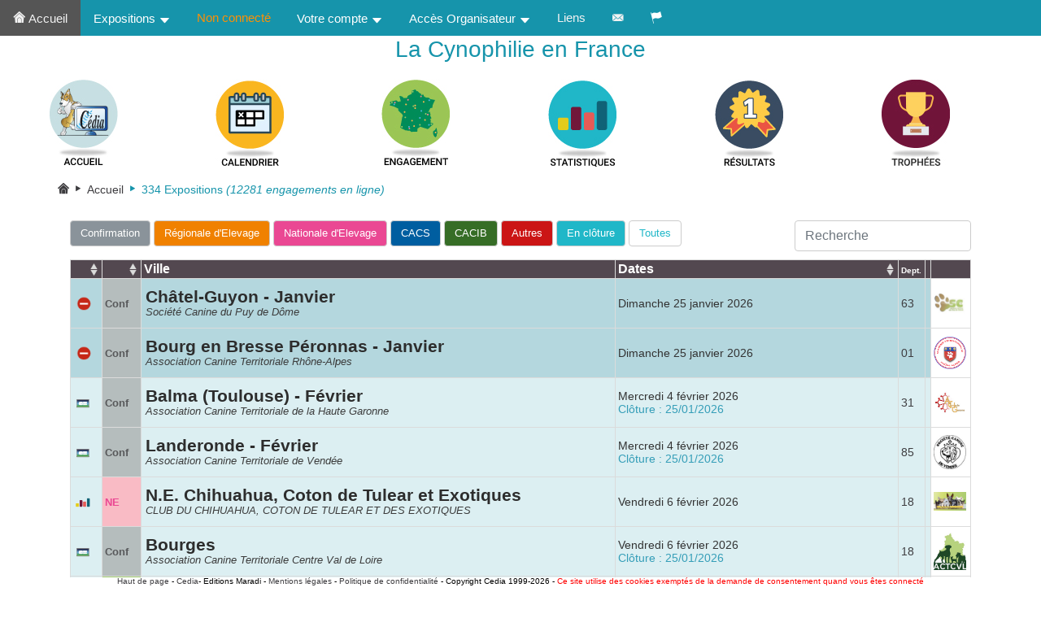

--- FILE ---
content_type: text/html
request_url: https://www.cedia.fr/default.asp?ChoixMenu=DetailRes&CodeExpoRes=6200&ID_raceRes=92011&ID_clubRes=&TypeExpoRes=CEDIA&Annee=2024&GroupeSel=Gr01&ListeTypeExpo=TypeTous
body_size: 2350
content:

		<!DOCTYPE html>
		<html><head>
		<meta name="viewport" content="width=device-width, initial-scale=1" charset="ISO-8859-1">

		<title>CEDIA - La Cynophilie en France</title>

		<link rel="stylesheet" href="../css/CEDIAbootstrap.css">
		<link rel="stylesheet" href="./css/MenuBoot.css">
		<link rel="stylesheet" href="./font/icomoonCEDIA/style.css">

		<link rel="stylesheet" href="../css/DetExpo.css">
		<link rel="stylesheet" href="../css/Eng.css">

		<link rel="stylesheet" href="../css/TableBoot.css">

		
		<div class="alert-danger" id="divAdmin" style="display:none">
			<form method="post" action="./Default.asp">
				<button name="cedia" value="ok" type="submit">Admin</button><button name="cedia" value="ko" type="submit">Visiteur</button><span>Utilisateur VISITEUR</span>
				<button name="cediaTEST" value="PROD" type="submit">PROD</button><button name="cediaTEST" value="TEST" type="submit">TEST</button><span>Base de PROD</span>
			</form>
			<span></span>
		</div>



		 </head>
		<body>



		<div class="topnav" id="myTopnav">
		       <a class="active" href="./default.asp"><span class="icon-noun_Maison"></span>&nbsp;Accueil</a>
		      <!--  
		        <div class="dropdown">
				    <button class="dropbtn">Expositions 
		 		     <span class="icon-noun_Arrow_down"></span>
		 		    </button>
		    		<div class="dropdown-content">
		      			<a href="#">Par Club</a>
		                <a href="#">Par Territoire</a>
		                <a href="#">Par Race</a>
		                <a href="#">Pour un Juge</a>
		                <a href="#">Par Date</a>
		            </div>   
		  		</div>
		  		-->
		  <div class="dropdown">
		    <button class="dropbtn">Expositions 
		      <span class="icon-noun_Arrow_down"></span>
		    </button>
		    <div class="dropdown-content">
		    	<a href="./default.asp">Toutes&nbsp;</span></a>
		    	<a href="./default.asp?ListeTypeExpo=ConfSeule">Confirmations&nbsp;</span></a>
		      <a href="./default.asp?ChoixMenu=Stats">Statistiques&nbsp;</a>
		      <a href="./default.asp?ChoixMenu=Resultats">Résultats&nbsp;</span></a>
		      <div class="dropdown-divider"></div>
		      <a href="./default.asp?ChoixMenu=ChoixRaceJuge&ChoixRaceouJuge=Juge">Pour un Juge&nbsp;</span></a>
		      <a href="./default.asp?ChoixMenu=ChoixRaceJuge&ChoixRaceouJuge=Race">Pour une Race&nbsp;</span></a>
		    </div>
		  </div>
			<div class="dropdown">
		  	<a style="color:#fc9005">Non connecté</a>
		  </div>	
		  <div class="dropdown">
		    <button class="dropbtn">Votre compte 
		      <span class="icon-noun_Arrow_down"></span>
		    </button>
		    <div class="dropdown-content">
		      <a href="./default.asp?ChoixMenu=identifier">Vous connecter</a> 
		      <a href="./default.asp?ChoixMenu=CompteCreer"> Créer un compte</a>
		      <div class="dropdown-divider"></div>
		      
		    </div>
		  </div> 
		  <div class="dropdown">
		    <button class="dropbtn">Accès Organisateur 
		      <span class="icon-noun_Arrow_down"></span>
		    </button>
		    <div class="dropdown-content">
		      <a href="https://admin.cedia.fr/Canines/acces.asp" target="_blank">Accès Suivi Expo</a>
		      <a href="https://admin.cedia.fr/Canines/acces_organisateur.asp" target="_blank">Accès Suivi Organisateur</a>
		      <a href="https://admin.cedia.fr/resultats/O_acces.asp" target="_blank">Accès Saisie de Résultats</a>
			  <a href="./default.asp?ChoixMenu=BoutiqueGalerie" >Boutique Clubs et Canines</a>
			  <!--<a href="./default.asp?ChoixMenu=BoutiqueGalerie" >Boutique Galerie</a>-->
		      
		      <a href="https://jugement.cedia.fr/" target="_blank">Accès Jugement en ligne</a>

		      <a class="dropdown-item disabled" href="#">Accès Juge</a>
		    </div>   
		  </div> 

		  <a href="./default.asp?ChoixMenu=Liens">Liens</span></a>
		  <a href="./default.asp?ChoixMenu=contact"><span class="icon-noun_Mail_env_noire"></span></a>
		  
		  

		  <div class="dropdown">
		    <button class="dropbtn"><span class="icon-noun_drapeau"></span>
		    </button>
		    <div class="dropdown-content">
			<a class="dropdown-item" href="default.asp?langue=fr"> Français</a>
		    <a class="dropdown-item" href="default.asp?langue=en"> English</a>

		    </div>   
		  </div>
		    <a href="javascript:void(0);" class="icon" onclick="myFunction()">
		    <span class="icon-noun_Burger"></span>
		  </a>
		</div>



		<div>
		<h3 align="center" style="color:#1694ab">La Cynophilie en France</h3>
		</div>


		<div class="icon-bar" >
		  <a href="./default.asp" ><img src="../images/accueil_logo_cedia.jpg"></a> 
		  <a href="./default.asp?ChoixMenu=calendrier" ><img src="../images/calendrier.jpg"></a> 
		  <a href="./default.asp?ChoixMenu=carte" ><img src="../images/engagement.jpg"></a>
		  <!--<a href="./default.asp?ListeTypeExpo=ConfSeule" ><img src="../images/confirmation.jpg"></a>-->
		  <a href="./default.asp?ChoixMenu=Stats" ><img src="../images/Statistiques.jpg"></a> 
		  <a href="./default.asp?ChoixMenu=Resultats" ><img src="../images/resultats.jpg"></a>
		  <a href="./default.asp?ChoixMenu=Trophees" ><img src="../images/trophee.jpg"></a>  
		  <!--<a href="./default.asp?ChoixMenu=Boutique" ><img src="../images/Boutique.png"></a>  -->
		  <!--<a href="./default.asp?ChoixMenu=Liens" ><img src="../images/lien.jpg"></a> -->
		</div>



		<script>
		/**fonction qui r?uit le menu en burger**/
		/* Toggle between adding and removing the "responsive" class to topnav when the user clicks on the icon */

		function myFunction() {
		  var x = document.getElementById("myTopnav");
		  if (x.className === "topnav") {
		    x.className += " responsive";
		  } else {
		    x.className = "topnav";
		  }
		}
		</script>
		
<SCRIPT LANGUAGE="JavaScript">

function msg_decon() 
{
	if (confirm("Confirmez la deconnection"))
	{
		document.cookie='CEDIApword=#';
		document.cookie='CEDIAid=#';
		window.location.reload() ;
		parent.window.location="../default.asp?ChoixMenu=deconnecter";
		//window.opener.location.reload(true);
	}
	else 
	{
		 //history.back() ;
	}
}
 </script>
 
 








<!--   DetailRes.asp   -->
<script src="../js/jquery/jquery-1.11.3.js"></script>
<script src="../js/jquery/jquery-ui-1.10.3.min.js"></script>
<script src="../js/bootstrap/bootstrap-table.min.js"></script>
<script src="../js/bootstrap/locale/bootstrap-table-en-US.js"></script>
<script src="../js/bootstrap/locale/bootstrap-table-fr-FR.js"></script>
<script src="../js/bootstrap/extensions/mobile/bootstrap-table-mobile.min.js"></script>
<link rel="stylesheet" href="../css/TableBoot.css">

		<script language="javascript" >
		alert("expo invalide");
			parent.window.location="../default.asp"
		</script>  
    An error occurred on the server when processing the URL. Please contact the system administrator. <p/> If you are the system administrator please click <a href="https://go.microsoft.com/fwlink/?LinkID=82731">here</a> to find out more about this error.

--- FILE ---
content_type: text/html
request_url: https://www.cedia.fr/default.asp
body_size: 42645
content:

		<!DOCTYPE html>
		<html><head>
		<meta name="viewport" content="width=device-width, initial-scale=1" charset="ISO-8859-1">

		<title>CEDIA - La Cynophilie en France</title>

		<link rel="stylesheet" href="../css/CEDIAbootstrap.css">
		<link rel="stylesheet" href="./css/MenuBoot.css">
		<link rel="stylesheet" href="./font/icomoonCEDIA/style.css">

		<link rel="stylesheet" href="../css/DetExpo.css">
		<link rel="stylesheet" href="../css/Eng.css">

		<link rel="stylesheet" href="../css/TableBoot.css">

		
		<div class="alert-danger" id="divAdmin" style="display:none">
			<form method="post" action="./Default.asp">
				<button name="cedia" value="ok" type="submit">Admin</button><button name="cedia" value="ko" type="submit">Visiteur</button><span>Utilisateur VISITEUR</span>
				<button name="cediaTEST" value="PROD" type="submit">PROD</button><button name="cediaTEST" value="TEST" type="submit">TEST</button><span>Base de PROD</span>
			</form>
			<span></span>
		</div>



		 </head>
		<body>



		<div class="topnav" id="myTopnav">
		       <a class="active" href="./default.asp"><span class="icon-noun_Maison"></span>&nbsp;Accueil</a>
		      <!--  
		        <div class="dropdown">
				    <button class="dropbtn">Expositions 
		 		     <span class="icon-noun_Arrow_down"></span>
		 		    </button>
		    		<div class="dropdown-content">
		      			<a href="#">Par Club</a>
		                <a href="#">Par Territoire</a>
		                <a href="#">Par Race</a>
		                <a href="#">Pour un Juge</a>
		                <a href="#">Par Date</a>
		            </div>   
		  		</div>
		  		-->
		  <div class="dropdown">
		    <button class="dropbtn">Expositions 
		      <span class="icon-noun_Arrow_down"></span>
		    </button>
		    <div class="dropdown-content">
		    	<a href="./default.asp">Toutes&nbsp;</span></a>
		    	<a href="./default.asp?ListeTypeExpo=ConfSeule">Confirmations&nbsp;</span></a>
		      <a href="./default.asp?ChoixMenu=Stats">Statistiques&nbsp;</a>
		      <a href="./default.asp?ChoixMenu=Resultats">Résultats&nbsp;</span></a>
		      <div class="dropdown-divider"></div>
		      <a href="./default.asp?ChoixMenu=ChoixRaceJuge&ChoixRaceouJuge=Juge">Pour un Juge&nbsp;</span></a>
		      <a href="./default.asp?ChoixMenu=ChoixRaceJuge&ChoixRaceouJuge=Race">Pour une Race&nbsp;</span></a>
		    </div>
		  </div>
			<div class="dropdown">
		  	<a style="color:#fc9005">Non connecté</a>
		  </div>	
		  <div class="dropdown">
		    <button class="dropbtn">Votre compte 
		      <span class="icon-noun_Arrow_down"></span>
		    </button>
		    <div class="dropdown-content">
		      <a href="./default.asp?ChoixMenu=identifier">Vous connecter</a> 
		      <a href="./default.asp?ChoixMenu=CompteCreer"> Créer un compte</a>
		      <div class="dropdown-divider"></div>
		      
		    </div>
		  </div> 
		  <div class="dropdown">
		    <button class="dropbtn">Accès Organisateur 
		      <span class="icon-noun_Arrow_down"></span>
		    </button>
		    <div class="dropdown-content">
		      <a href="https://admin.cedia.fr/Canines/acces.asp" target="_blank">Accès Suivi Expo</a>
		      <a href="https://admin.cedia.fr/Canines/acces_organisateur.asp" target="_blank">Accès Suivi Organisateur</a>
		      <a href="https://admin.cedia.fr/resultats/O_acces.asp" target="_blank">Accès Saisie de Résultats</a>
			  <a href="./default.asp?ChoixMenu=BoutiqueGalerie" >Boutique Clubs et Canines</a>
			  <!--<a href="./default.asp?ChoixMenu=BoutiqueGalerie" >Boutique Galerie</a>-->
		      
		      <a href="https://jugement.cedia.fr/" target="_blank">Accès Jugement en ligne</a>

		      <a class="dropdown-item disabled" href="#">Accès Juge</a>
		    </div>   
		  </div> 

		  <a href="./default.asp?ChoixMenu=Liens">Liens</span></a>
		  <a href="./default.asp?ChoixMenu=contact"><span class="icon-noun_Mail_env_noire"></span></a>
		  
		  

		  <div class="dropdown">
		    <button class="dropbtn"><span class="icon-noun_drapeau"></span>
		    </button>
		    <div class="dropdown-content">
			<a class="dropdown-item" href="default.asp?langue=fr"> Français</a>
		    <a class="dropdown-item" href="default.asp?langue=en"> English</a>

		    </div>   
		  </div>
		    <a href="javascript:void(0);" class="icon" onclick="myFunction()">
		    <span class="icon-noun_Burger"></span>
		  </a>
		</div>



		<div>
		<h3 align="center" style="color:#1694ab">La Cynophilie en France</h3>
		</div>


		<div class="icon-bar" >
		  <a href="./default.asp" ><img src="../images/accueil_logo_cedia.jpg"></a> 
		  <a href="./default.asp?ChoixMenu=calendrier" ><img src="../images/calendrier.jpg"></a> 
		  <a href="./default.asp?ChoixMenu=carte" ><img src="../images/engagement.jpg"></a>
		  <!--<a href="./default.asp?ListeTypeExpo=ConfSeule" ><img src="../images/confirmation.jpg"></a>-->
		  <a href="./default.asp?ChoixMenu=Stats" ><img src="../images/Statistiques.jpg"></a> 
		  <a href="./default.asp?ChoixMenu=Resultats" ><img src="../images/resultats.jpg"></a>
		  <a href="./default.asp?ChoixMenu=Trophees" ><img src="../images/trophee.jpg"></a>  
		  <!--<a href="./default.asp?ChoixMenu=Boutique" ><img src="../images/Boutique.png"></a>  -->
		  <!--<a href="./default.asp?ChoixMenu=Liens" ><img src="../images/lien.jpg"></a> -->
		</div>



		<script>
		/**fonction qui r?uit le menu en burger**/
		/* Toggle between adding and removing the "responsive" class to topnav when the user clicks on the icon */

		function myFunction() {
		  var x = document.getElementById("myTopnav");
		  if (x.className === "topnav") {
		    x.className += " responsive";
		  } else {
		    x.className = "topnav";
		  }
		}
		</script>
		
<SCRIPT LANGUAGE="JavaScript">

function msg_decon() 
{
	if (confirm("Confirmez la deconnection"))
	{
		document.cookie='CEDIApword=#';
		document.cookie='CEDIAid=#';
		window.location.reload() ;
		parent.window.location="../default.asp?ChoixMenu=deconnecter";
		//window.opener.location.reload(true);
	}
	else 
	{
		 //history.back() ;
	}
}
 </script>
 
 	<script src="../js/jquery/jquery-1.11.3.js"></script>
    <script src="../js/jquery/jquery-ui-1.10.3.min.js"></script>
    <script src="../js/bootstrap/bootstrap.min.js"></script>
    <script src="../js/bootstrap/bootstrap-table.min.js"></script>
    <script src="../js/bootstrap/locale/bootstrap-table-en-US.js"></script>
    <script src="../js/bootstrap/locale/bootstrap-table-fr-FR.js"></script>
    <script src="../js/bootstrap/extensions/mobile/bootstrap-table-mobile.min.js"></script>

<!-- ListeExpoBT.asp-->
<link rel="stylesheet" href="../css/TableBoot.css">
    <section class="container">
   	

						<ol class="breadcrumb"> <li><a href="default.asp" title="Accueil"><span class="icon-noun_Maison"></span>&nbsp;<span class="icon-noun_Chevron"></span>&nbsp;Accueil</a></li><a > <li class="breadcrumbLiDer"></span>&nbsp;<span class="icon-noun_Chevron"></span>&nbsp;334 Expositions<i> (12281 engagements en ligne)</i></a></li> </ol>

 
 
				<div id="toolbar">
				  <a  class="btn statsBtnCONF btnPetit" href="./default.asp?ListeTypeExpo=ConfSeule&ListeExpo=">Confirmation</a>
				  <a  class="btn statsBtnRE btnPetit" href="./default.asp?ListeTypeExpo=RESeule&ListeExpo=">Régionale d'Elevage</a>
				  <a  class="btn statsBtnNE btnPetit" href="./default.asp?ListeTypeExpo=NESeule&ListeExpo=">Nationale d'Elevage</a>
				  <a  class="btn statsBtnCACS btnPetit" href="./default.asp?ListeTypeExpo=CACSSeule&ListeExpo=">CACS</a>
				  <a  class="btn statsBtnCACIB btnPetit" href="./default.asp?ListeTypeExpo=CACIBSeule&ListeExpo=">CACIB</a>
				  <a  class="btn statsBtnAUTRES btnPetit" href="./default.asp?ListeTypeExpo=AutresSeule&ListeExpo=">Autres</a>
 					<a  class="btn statsBtnTOUTES btnPetit" href="./default.asp?ListeTypeExpo=EnCloture&ListeExpo=">En clôture</a>
 				  <a  class="btn statsBtnTOUTESActive btnPetit" href="./default.asp">Toutes</a>
				</div>

        <div class="row">
            <div class="col-12" >
                <table class="table" data-toggle="table" data-search="true" data-locale="fr-FR"
                      data-check-on-init="true"
                      data-toolbar="#toolbar">
                    <thead class="thead-dark" >
                        <tr>
														<th data-sortable="true" data-field="etat">&nbsp;</th>
                            <th  data-sortable="true" data-field="type">&nbsp;</th>
														<th >Ville</th>
														
                            <th data-sortable="true" data-field="dates">Dates</th>
                            <th  data-field="dep"><font size="1">Dept.</font></th>
                            <th data-field="actions"></th>
                            <th  data-field="logo"></th>
                        </tr>
                    </thead>
                    <tbody>
						<tr class="alert-CoulBleuF table-row" data-href="./default.asp?ChoixMenu=DetailExpo&expo=632"><td><a class="imgTab" href="./default.asp?ChoixMenu=DetailExpo&expo=632"><img src="../images/no_entry.png" class="imgTab"></a></td><td class="alert-CoulConf" ><span class="typeExpo" href="./default.asp?ChoixMenu=DetailExpo&expo=632">Conf</span></td><td class="tdExpo"><a  class="TitreExpo" href="./default.asp?ChoixMenu=DetailExpo&expo=632&tat= ">Châtel-Guyon - Janvier</a><br><a class="OrgaExpo" href="./default.asp?ListeExpo=orga4033">Société Canine du Puy de Dôme</td><td><div id="myText" style="visibility: hidden;font-size: 1px" >20260125</div><span class="DateExpo">Dimanche 25 janvier 2026</span><br></td><td class="DateExpo"><a href="./default.asp?ListeExpo=dept63">63</a></td><td></td><td class="logotab"><a class="logotab" href="./default.asp?ListeExpo=orga4033"><img src="./images/Logo_orga/ACTPD.jpg" width="40" ></td></tr><tr class="alert-CoulBleuF table-row" data-href="./default.asp?ChoixMenu=DetailExpo&expo=150"><td><a class="imgTab" href="./default.asp?ChoixMenu=DetailExpo&expo=150"><img src="../images/no_entry.png" class="imgTab"></a></td><td class="alert-CoulConf" ><span class="typeExpo" href="./default.asp?ChoixMenu=DetailExpo&expo=150">Conf</span></td><td class="tdExpo"><a  class="TitreExpo" href="./default.asp?ChoixMenu=DetailExpo&expo=150&tat= ">Bourg en Bresse Péronnas - Janvier</a><br><a class="OrgaExpo" href="./default.asp?ListeExpo=orga4038">Association Canine Territoriale Rhône-Alpes</td><td><div id="myText" style="visibility: hidden;font-size: 1px" >20260125</div><span class="DateExpo">Dimanche 25 janvier 2026</span><br></td><td class="DateExpo"><a href="./default.asp?ListeExpo=dept01">01</a></td><td></td><td class="logotab"><a class="logotab" href="./default.asp?ListeExpo=orga4038"><img src="./images/Logo_orga/ACTRA.gif" width="40" ></td></tr><tr class="alert-CoulBleuC table-row" data-href="./default.asp?ChoixMenu=DetailExpo&expo=312"><td><a class="imgTab" href="./default.asp?ChoixMenu=DetailExpo&expo=312"><img src="../images/cb.png" class="imgTab"></a></td><td class="alert-CoulConf" ><span class="typeExpo" href="./default.asp?ChoixMenu=DetailExpo&expo=312">Conf</span></td><td class="tdExpo"><a  class="TitreExpo" href="./default.asp?ChoixMenu=DetailExpo&expo=312&tat= ">Balma (Toulouse) - Février</a><br><a class="OrgaExpo" href="./default.asp?ListeExpo=orga4017">Association Canine Territoriale de la Haute Garonne</td><td><div id="myText" style="visibility: hidden;font-size: 1px" >20260204</div><span class="DateExpo">Mercredi 4 février 2026</span><br><span class="ClotureExpo">Clôture : 25/01/2026</span></td><td class="DateExpo"><a href="./default.asp?ListeExpo=dept31">31</a></td><td></td><td class="logotab"><a class="logotab" href="./default.asp?ListeExpo=orga4017"><img src="./images/Logo_orga/ACHG.jpg" width="40" ></td></tr><tr class="alert-CoulBleuC table-row" data-href="./default.asp?ChoixMenu=DetailExpo&expo=571"><td><a class="imgTab" href="./default.asp?ChoixMenu=DetailExpo&expo=571"><img src="../images/cb.png" class="imgTab"></a></td><td class="alert-CoulConf" ><span class="typeExpo" href="./default.asp?ChoixMenu=DetailExpo&expo=571">Conf</span></td><td class="tdExpo"><a  class="TitreExpo" href="./default.asp?ChoixMenu=DetailExpo&expo=571&tat= ">Landeronde - Février</a><br><a class="OrgaExpo" href="./default.asp?ListeExpo=orga4047">Association Canine Territoriale de Vendée</td><td><div id="myText" style="visibility: hidden;font-size: 1px" >20260204</div><span class="DateExpo">Mercredi 4 février 2026</span><br><span class="ClotureExpo">Clôture : 25/01/2026</span></td><td class="DateExpo"><a href="./default.asp?ListeExpo=dept85">85</a></td><td></td><td class="logotab"><a class="logotab" href="./default.asp?ListeExpo=orga4047"><img src="./images/Logo_orga/ACTV.jpg" width="40" ></td></tr><tr class="alert-CoulBleuC table-row" data-href="./default.asp?ChoixMenu=DetailExpo&expo=199"><td><a class="imgTab" href="./default.asp?ChoixMenu=DetailExpo&expo=199"><img src="../images/stats.png" class="imgTab"></a></td><td class="alert-CoulNE" ><span class="typeExpo" href="./default.asp?ChoixMenu=DetailExpo&expo=199">NE</span></td><td class="tdExpo"><a  class="TitreExpo" href="./default.asp?ChoixMenu=DetailExpo&expo=199&tat= ">N.E. Chihuahua, Coton de Tulear et Exotiques</a><br><a class="OrgaExpo" href="./default.asp?ListeExpo=orga905">CLUB DU CHIHUAHUA, COTON DE TULEAR ET DES EXOTIQUES</td><td><div id="myText" style="visibility: hidden;font-size: 1px" >20260206</div><span class="DateExpo">Vendredi 6 février 2026</span><br></td><td class="DateExpo"><a href="./default.asp?ListeExpo=dept18">18</a></td><td></td><td class="logotab"><a class="logotab" href="./default.asp?ListeExpo=orga905"><img src="./images/Logo_orga/CCCE.gif" width="40" ></td></tr><tr class="alert-CoulBleuC table-row" data-href="./default.asp?ChoixMenu=DetailExpo&expo=381"><td><a class="imgTab" href="./default.asp?ChoixMenu=DetailExpo&expo=381"><img src="../images/cb.png" class="imgTab"></a></td><td class="alert-CoulConf" ><span class="typeExpo" href="./default.asp?ChoixMenu=DetailExpo&expo=381">Conf</span></td><td class="tdExpo"><a  class="TitreExpo" href="./default.asp?ChoixMenu=DetailExpo&expo=381&tat= ">Bourges</a><br><a class="OrgaExpo" href="./default.asp?ListeExpo=orga4019">Association Canine Territoriale Centre Val de Loire</td><td><div id="myText" style="visibility: hidden;font-size: 1px" >20260206</div><span class="DateExpo">Vendredi 6 février 2026</span><br><span class="ClotureExpo">Clôture : 25/01/2026</span></td><td class="DateExpo"><a href="./default.asp?ListeExpo=dept18">18</a></td><td></td><td class="logotab"><a class="logotab" href="./default.asp?ListeExpo=orga4019"><img src="./images/Logo_orga/ACTCVL.jpg" width="40" ></td></tr><tr class="alert-CoulBleuC table-row" data-href="./default.asp?ChoixMenu=DetailExpo&expo=942"><td><a class="imgTab" href="./default.asp?ChoixMenu=DetailExpo&expo=942"><img src="../images/cb.png" class="imgTab"></a></td><td class="alert-CoulCACIB" ><span class="typeExpo" href="./default.asp?ChoixMenu=DetailExpo&expo=942">CACIB</span></td><td class="tdExpo"><a  class="TitreExpo" href="./default.asp?ChoixMenu=DetailExpo&expo=942&tat= ">BOURGES 2 jours</a><br><a class="OrgaExpo" href="./default.asp?ListeExpo=orga4019">Association Canine Territoriale Centre Val de Loire</td><td><div id="myText" style="visibility: hidden;font-size: 1px" >20260207</div><span class="DateExpo">Samedi 7 et dimanche 8 février 2026</span><br><span class="ClotureToutMoment">Clôture à tout moment</span></td><td class="DateExpo"><a href="./default.asp?ListeExpo=dept18">18</a></td><td></td><td class="logotab"><a class="logotab" href="./default.asp?ListeExpo=orga4019"><img src="./images/Logo_orga/ACTCVL.jpg" width="40" ></td></tr><tr class="alert-CoulBleuC table-row" data-href="./default.asp?ChoixMenu=DetailExpo&expo=18"><td><a class="imgTab" href="./default.asp?ChoixMenu=DetailExpo&expo=18"><img src="../images/cb.png" class="imgTab"></a></td><td class="alert-CoulCACS" ><span class="typeExpo" href="./default.asp?ChoixMenu=DetailExpo&expo=18">CACS</span></td><td class="tdExpo"><a  class="TitreExpo" href="./default.asp?ChoixMenu=DetailExpo&expo=18&tat= ">BOURGES CACS</a><br><a class="OrgaExpo" href="./default.asp?ListeExpo=orga4019">Association Canine Territoriale Centre Val de Loire</td><td><div id="myText" style="visibility: hidden;font-size: 1px" >20260207</div><span class="DateExpo">Samedi 7 février 2026</span><br><span class="ClotureToutMoment">Clôture à tout moment</span></td><td class="DateExpo"><a href="./default.asp?ListeExpo=dept18">18</a></td><td></td><td class="logotab"><a class="logotab" href="./default.asp?ListeExpo=orga4019"><img src="./images/Logo_orga/ACTCVL.jpg" width="40" ></td></tr><tr class="alert-CoulBleuC table-row" data-href="./default.asp?ChoixMenu=DetailExpo&expo=468"><td><a class="imgTab" href="./default.asp?ChoixMenu=DetailExpo&expo=468"><img src="../images/cb.png" class="imgTab"></a></td><td class="alert-CoulConf" ><span class="typeExpo" href="./default.asp?ChoixMenu=DetailExpo&expo=468">Conf</span></td><td class="tdExpo"><a  class="TitreExpo" href="./default.asp?ChoixMenu=DetailExpo&expo=468&tat= ">Bordeaux-Eysines - Février</a><br><a class="OrgaExpo" href="./default.asp?ListeExpo=orga4001">Association Canine Territoriale de la Gironde</td><td><div id="myText" style="visibility: hidden;font-size: 1px" >20260207</div><span class="DateExpo">Samedi 7 février 2026</span><br><span class="ClotureExpo">Clôture : 1/02/2026</span></td><td class="DateExpo"><a href="./default.asp?ListeExpo=dept33">33</a></td><td></td><td class="logotab"><a class="logotab" href="./default.asp?ListeExpo=orga4001"><img src="./images/Logo_orga/logoGironde.jpg" width="40" ></td></tr><tr class="alert-CoulBleuC table-row" data-href="./default.asp?ChoixMenu=DetailExpo&expo=831"><td><a class="imgTab" href="./default.asp?ChoixMenu=DetailExpo&expo=831"><img src="../images/cb.png" class="imgTab"></a></td><td class="alert-CoulCACS" ><span class="typeExpo" href="./default.asp?ChoixMenu=DetailExpo&expo=831">CACS</span></td><td class="tdExpo"><a  class="TitreExpo" href="./default.asp?ChoixMenu=DetailExpo&expo=831&tat= ">CAVALAIRE</a><br><a class="OrgaExpo" href="./default.asp?ListeExpo=orga4007">Société Canine Midi Côte d'Azur</td><td><div id="myText" style="visibility: hidden;font-size: 1px" >20260207</div><span class="DateExpo">Samedi 7 et dimanche 8 février 2026</span><br><span class="ClotureToutMoment">Clôture à tout moment</span></td><td class="DateExpo"><a href="./default.asp?ListeExpo=dept83">83</a></td><td></td><td class="logotab"><a class="logotab" href="./default.asp?ListeExpo=orga4007"><img src="./images/Logo_orga/SCMCA.gif" width="40" ></td></tr><tr class="alert-CoulBleuC table-row" data-href="./default.asp?ChoixMenu=DetailExpo&expo=832"><td><a class="imgTab" href="./default.asp?ChoixMenu=DetailExpo&expo=832"><img src="../images/cb.png" class="imgTab"></a></td><td class="alert-CoulConf" ><span class="typeExpo" href="./default.asp?ChoixMenu=DetailExpo&expo=832">Conf</span></td><td class="tdExpo"><a  class="TitreExpo" href="./default.asp?ChoixMenu=DetailExpo&expo=832&tat= ">Cavalaire</a><br><a class="OrgaExpo" href="./default.asp?ListeExpo=orga4007">Société Canine Midi Côte d'Azur</td><td><div id="myText" style="visibility: hidden;font-size: 1px" >20260207</div><span class="DateExpo">Samedi 7 et dimanche 8 février 2026</span><br><span class="ClotureExpo">Clôture : 27/01/2026</span></td><td class="DateExpo"><a href="./default.asp?ListeExpo=dept83">83</a></td><td></td><td class="logotab"><a class="logotab" href="./default.asp?ListeExpo=orga4007"><img src="./images/Logo_orga/SCMCA.gif" width="40" ></td></tr><tr class="alert-CoulBleuC table-row" data-href="./default.asp?ChoixMenu=DetailExpo&expo=941"><td><a class="imgTab" href="./default.asp?ChoixMenu=DetailExpo&expo=941"><img src="../images/cb.png" class="imgTab"></a></td><td class="alert-CoulCACIB" ><span class="typeExpo" href="./default.asp?ChoixMenu=DetailExpo&expo=941">CACIB</span></td><td class="tdExpo"><a  class="TitreExpo" href="./default.asp?ChoixMenu=DetailExpo&expo=941&tat= ">BOURGES CACIB</a><br><a class="OrgaExpo" href="./default.asp?ListeExpo=orga4019">Association Canine Territoriale Centre Val de Loire</td><td><div id="myText" style="visibility: hidden;font-size: 1px" >20260208</div><span class="DateExpo">Dimanche 8 février 2026</span><br><span class="ClotureToutMoment">Clôture à tout moment</span></td><td class="DateExpo"><a href="./default.asp?ListeExpo=dept18">18</a></td><td></td><td class="logotab"><a class="logotab" href="./default.asp?ListeExpo=orga4019"><img src="./images/Logo_orga/ACTCVL.jpg" width="40" ></td></tr><tr class="alert-CoulBleuC table-row" data-href="./default.asp?ChoixMenu=DetailExpo&expo=889"><td><a class="imgTab" href="./default.asp?ChoixMenu=DetailExpo&expo=889"><img src="../images/cb.png" class="imgTab"></a></td><td class="alert-CoulConf" ><span class="typeExpo" href="./default.asp?ChoixMenu=DetailExpo&expo=889">Conf</span></td><td class="tdExpo"><a  class="TitreExpo" href="./default.asp?ChoixMenu=DetailExpo&expo=889&tat= ">Baillargues - Février</a><br><a class="OrgaExpo" href="./default.asp?ListeExpo=orga4018">Association Canine Territoriale du Languedoc-Roussillon</td><td><div id="myText" style="visibility: hidden;font-size: 1px" >20260211</div><span class="DateExpo">Mercredi 11 février 2026</span><br><span class="ClotureExpo">Clôture : 25/01/2026</span></td><td class="DateExpo"><a href="./default.asp?ListeExpo=dept34">34</a></td><td></td><td class="logotab"><a class="logotab" href="./default.asp?ListeExpo=orga4018"><img src="./images/Logo_orga/ACTLR2025.png" width="40" ></td></tr><tr class="alert-CoulBleuC table-row" data-href="./default.asp?ChoixMenu=DetailExpo&expo=531"><td><a class="imgTab" href="./default.asp?ChoixMenu=DetailExpo&expo=531"><img src="../images/cb.png" class="imgTab"></a></td><td class="alert-CoulConf" ><span class="typeExpo" href="./default.asp?ChoixMenu=DetailExpo&expo=531">Conf</span></td><td class="tdExpo"><a  class="TitreExpo" href="./default.asp?ChoixMenu=DetailExpo&expo=531&tat= ">Laval</a><br><a class="OrgaExpo" href="./default.asp?ListeExpo=orga4040">Association Canine Maine Anjou</td><td><div id="myText" style="visibility: hidden;font-size: 1px" >20260211</div><span class="DateExpo">Mercredi 11 février 2026</span><br><span class="ClotureExpo">Clôture : 9/02/2026</span></td><td class="DateExpo"><a href="./default.asp?ListeExpo=dept53">53</a></td><td></td><td class="logotab"><a class="logotab" href="./default.asp?ListeExpo=orga4040"><img src="./images/Logo_orga/ACMA.jpg" width="40" ></td></tr><tr class="alert-CoulBleuC table-row" data-href="./default.asp?ChoixMenu=DetailExpo&expo=808"><td><a class="imgTab" href="./default.asp?ChoixMenu=DetailExpo&expo=808"><img src="../images/cb.png" class="imgTab"></a></td><td class="alert-CoulConf" ><span class="typeExpo" href="./default.asp?ChoixMenu=DetailExpo&expo=808">Conf</span></td><td class="tdExpo"><a  class="TitreExpo" href="./default.asp?ChoixMenu=DetailExpo&expo=808&tat= ">Amiens - février</a><br><a class="OrgaExpo" href="./default.asp?ListeExpo=orga4044">Association Canine Territoriale Nord de la Picardie</td><td><div id="myText" style="visibility: hidden;font-size: 1px" >20260213</div><span class="DateExpo">Vendredi 13 février 2026</span><br><span class="ClotureExpo">Clôture : 1/02/2026</span></td><td class="DateExpo"><a href="./default.asp?ListeExpo=dept80">80</a></td><td></td><td class="logotab"><a class="logotab" href="./default.asp?ListeExpo=orga4044"><img src="./images/Logo_orga/ACTNP.jpg" width="40" ></td></tr><tr class="alert-CoulBleuC table-row" data-href="./default.asp?ChoixMenu=DetailExpo&expo=420"><td><a class="imgTab" href="./default.asp?ChoixMenu=DetailExpo&expo=420"><img src="../images/cb.png" class="imgTab"></a></td><td class="alert-CoulCACS" ><span class="typeExpo" href="./default.asp?ChoixMenu=DetailExpo&expo=420">CACS</span></td><td class="tdExpo"><a  class="TitreExpo" href="./default.asp?ChoixMenu=DetailExpo&expo=420&tat= ">AMIENS CACS Février (samedi)</a><br><a class="OrgaExpo" href="./default.asp?ListeExpo=orga4044">Association Canine Territoriale Nord de la Picardie</td><td><div id="myText" style="visibility: hidden;font-size: 1px" >20260214</div><span class="DateExpo">Samedi 14 février 2026</span><br><span class="ClotureExpo">Clôture : 1/02/2026</span></td><td class="DateExpo"><a href="./default.asp?ListeExpo=dept80">80</a></td><td></td><td class="logotab"><a class="logotab" href="./default.asp?ListeExpo=orga4044"><img src="./images/Logo_orga/ACTNP.jpg" width="40" ></td></tr><tr class="alert-CoulBleuC table-row" data-href="./default.asp?ChoixMenu=DetailExpo&expo=193"><td><a class="imgTab" href="./default.asp?ChoixMenu=DetailExpo&expo=193"><img src="../images/cb.png" class="imgTab"></a></td><td class="alert-CoulCACS" ><span class="typeExpo" href="./default.asp?ChoixMenu=DetailExpo&expo=193">CACS</span></td><td class="tdExpo"><a  class="TitreExpo" href="./default.asp?ChoixMenu=DetailExpo&expo=193&tat= ">AMIENS CACS Février 2 Expositions</a><br><a class="OrgaExpo" href="./default.asp?ListeExpo=orga4044">Association Canine Territoriale Nord de la Picardie</td><td><div id="myText" style="visibility: hidden;font-size: 1px" >20260214</div><span class="DateExpo">Samedi 14 et dimanche 15 février 2026</span><br><span class="ClotureExpo">Clôture : 1/02/2026</span></td><td class="DateExpo"><a href="./default.asp?ListeExpo=dept80">80</a></td><td></td><td class="logotab"><a class="logotab" href="./default.asp?ListeExpo=orga4044"><img src="./images/Logo_orga/ACTNP.jpg" width="40" ></td></tr><tr class="alert-CoulBleuC table-row" data-href="./default.asp?ChoixMenu=DetailExpo&expo=305"><td><a class="imgTab" href="./default.asp?ChoixMenu=DetailExpo&expo=305"><img src="../images/cb.png" class="imgTab"></a></td><td class="alert-CoulConf" ><span class="typeExpo" href="./default.asp?ChoixMenu=DetailExpo&expo=305">Conf</span></td><td class="tdExpo"><a  class="TitreExpo" href="./default.asp?ChoixMenu=DetailExpo&expo=305&tat= ">Juillac - Février</a><br><a class="OrgaExpo" href="./default.asp?ListeExpo=orga4011">Association Canine Territoriale de la Corrèze</td><td><div id="myText" style="visibility: hidden;font-size: 1px" >20260214</div><span class="DateExpo">Samedi 14 février 2026</span><br><span class="ClotureExpo">Clôture : 8/02/2026</span></td><td class="DateExpo"><a href="./default.asp?ListeExpo=dept19">19</a></td><td></td><td class="logotab"><a class="logotab" href="./default.asp?ListeExpo=orga4011"><img src="./images/Logo_orga/vide.png" width="40" ></td></tr><tr class="alert-CoulBleuC table-row" data-href="./default.asp?ChoixMenu=DetailExpo&expo=551"><td><a class="imgTab" href="./default.asp?ChoixMenu=DetailExpo&expo=551"><img src="../images/cb.png" class="imgTab"></a></td><td class="alert-CoulCACS" ><span class="typeExpo" href="./default.asp?ChoixMenu=DetailExpo&expo=551">CACS</span></td><td class="tdExpo"><a  class="TitreExpo" href="./default.asp?ChoixMenu=DetailExpo&expo=551&tat= ">AMIENS CACS Février (dimanche)</a><br><a class="OrgaExpo" href="./default.asp?ListeExpo=orga4044">Association Canine Territoriale Nord de la Picardie</td><td><div id="myText" style="visibility: hidden;font-size: 1px" >20260215</div><span class="DateExpo">Dimanche 15 février 2026</span><br><span class="ClotureExpo">Clôture : 1/02/2026</span></td><td class="DateExpo"><a href="./default.asp?ListeExpo=dept80">80</a></td><td></td><td class="logotab"><a class="logotab" href="./default.asp?ListeExpo=orga4044"><img src="./images/Logo_orga/ACTNP.jpg" width="40" ></td></tr><tr class="alert-CoulBleuC table-row" data-href="./default.asp?ChoixMenu=DetailExpo&expo=437"><td><a class="imgTab" href="./default.asp?ChoixMenu=DetailExpo&expo=437"><img src="../images/cb.png" class="imgTab"></a></td><td class="alert-CoulConf" ><span class="typeExpo" href="./default.asp?ChoixMenu=DetailExpo&expo=437">Conf</span></td><td class="tdExpo"><a  class="TitreExpo" href="./default.asp?ChoixMenu=DetailExpo&expo=437&tat= ">Les Sorinières - Février</a><br><a class="OrgaExpo" href="./default.asp?ListeExpo=orga4023">Association Canine Territoriale St Hubert de l'Ouest</td><td><div id="myText" style="visibility: hidden;font-size: 1px" >20260218</div><span class="DateExpo">Mercredi 18 février 2026</span><br><span class="ClotureExpo">Clôture : 8/02/2026</span></td><td class="DateExpo"><a href="./default.asp?ListeExpo=dept44">44</a></td><td></td><td class="logotab"><a class="logotab" href="./default.asp?ListeExpo=orga4023"><img src="./images/Logo_orga/ACTSHO.jpg" width="40" ></td></tr><tr class="alert-CoulBleuC table-row" data-href="./default.asp?ChoixMenu=DetailExpo&expo=327"><td><a class="imgTab" href="./default.asp?ChoixMenu=DetailExpo&expo=327"><img src="../images/cb.png" class="imgTab"></a></td><td class="alert-CoulConf" ><span class="typeExpo" href="./default.asp?ChoixMenu=DetailExpo&expo=327">Conf</span></td><td class="tdExpo"><a  class="TitreExpo" href="./default.asp?ChoixMenu=DetailExpo&expo=327&tat= ">Auch - Février</a><br><a class="OrgaExpo" href="./default.asp?ListeExpo=orga4002">Association Canine Territoriale du Gers</td><td><div id="myText" style="visibility: hidden;font-size: 1px" >20260219</div><span class="DateExpo">Jeudi 19 février 2026</span><br><span class="ClotureExpo">Clôture : 13/02/2026</span></td><td class="DateExpo"><a href="./default.asp?ListeExpo=dept32">32</a></td><td></td><td class="logotab"><a class="logotab" href="./default.asp?ListeExpo=orga4002"><img src="./images/Logo_orga/ACTGers.jpg" width="40" ></td></tr><tr class="alert-CoulBleuC table-row" data-href="./default.asp?ChoixMenu=DetailExpo&expo=654"><td><a class="imgTab" href="./default.asp?ChoixMenu=DetailExpo&expo=654"><img src="../images/cb.png" class="imgTab"></a></td><td class="alert-CoulConf" ><span class="typeExpo" href="./default.asp?ChoixMenu=DetailExpo&expo=654">Conf</span></td><td class="tdExpo"><a  class="TitreExpo" href="./default.asp?ChoixMenu=DetailExpo&expo=654&tat= ">Cambrai</a><br><a class="OrgaExpo" href="./default.asp?ListeExpo=orga4031">Club St Hubert du Nord</td><td><div id="myText" style="visibility: hidden;font-size: 1px" >20260220</div><span class="DateExpo">Vendredi 20 février 2026</span><br><span class="ClotureExpo">Clôture : 8/02/2026</span></td><td class="DateExpo"><a href="./default.asp?ListeExpo=dept59">59</a></td><td></td><td class="logotab"><a class="logotab" href="./default.asp?ListeExpo=orga4031"><img src="./images/Logo_orga/CSHN.jpg" width="40" ></td></tr><tr class="alert-CoulBleuC table-row" data-href="./default.asp?ChoixMenu=DetailExpo&expo=620"><td><a class="imgTab" href="./default.asp?ChoixMenu=DetailExpo&expo=620"><img src="../images/cb.png" class="imgTab"></a></td><td class="alert-CoulCACS" ><span class="typeExpo" href="./default.asp?ChoixMenu=DetailExpo&expo=620">CACS</span></td><td class="tdExpo"><a  class="TitreExpo" href="./default.asp?ChoixMenu=DetailExpo&expo=620&tat= ">CAMBRAI</a><br><a class="OrgaExpo" href="./default.asp?ListeExpo=orga4031">Club St Hubert du Nord</td><td><div id="myText" style="visibility: hidden;font-size: 1px" >20260221</div><span class="DateExpo">Samedi 21 et dimanche 22 février 2026</span><br><span class="ChgTarifExpo">Changement de tarifs : 31/01/2026</span></td><td class="DateExpo"><a href="./default.asp?ListeExpo=dept59">59</a></td><td></td><td class="logotab"><a class="logotab" href="./default.asp?ListeExpo=orga4031"><img src="./images/Logo_orga/CSHN.jpg" width="40" ></td></tr><tr class="alert-CoulBleuC table-row" data-href="./default.asp?ChoixMenu=DetailExpo&expo=763"><td><a class="imgTab" href="./default.asp?ChoixMenu=DetailExpo&expo=763"><img src="../images/cb.png" class="imgTab"></a></td><td class="alert-CoulConf" ><span class="typeExpo" href="./default.asp?ChoixMenu=DetailExpo&expo=763">Conf</span></td><td class="tdExpo"><a  class="TitreExpo" href="./default.asp?ChoixMenu=DetailExpo&expo=763&tat= ">Sotteville sous le Val</a><br><a class="OrgaExpo" href="./default.asp?ListeExpo=orga4042">Association Canine Territoriale de Seine Maritime</td><td><div id="myText" style="visibility: hidden;font-size: 1px" >20260221</div><span class="DateExpo">Samedi 21 février 2026</span><br><span class="ClotureExpo">Clôture : 15/02/2026</span></td><td class="DateExpo"><a href="./default.asp?ListeExpo=dept76">76</a></td><td></td><td class="logotab"><a class="logotab" href="./default.asp?ListeExpo=orga4042"><img src="./images/Logo_orga/ACSM.jpg" width="40" ></td></tr><tr class="alert-CoulBleuC table-row" data-href="./default.asp?ChoixMenu=DetailExpo&expo=50"><td><a class="imgTab" href="./default.asp?ChoixMenu=DetailExpo&expo=50"><img src="../images/cb.png" class="imgTab"></a></td><td class="alert-CoulConf" ><span class="typeExpo" href="./default.asp?ChoixMenu=DetailExpo&expo=50">Conf</span></td><td class="tdExpo"><a  class="TitreExpo" href="./default.asp?ChoixMenu=DetailExpo&expo=50&tat= ">Erstein - février</a><br><a class="OrgaExpo" href="./default.asp?ListeExpo=orga4036">Association Canine Territoriale du Bas-Rhin</td><td><div id="myText" style="visibility: hidden;font-size: 1px" >20260225</div><span class="DateExpo">Mercredi 25 février 2026</span><br><span class="ClotureExpo">Clôture : 15/02/2026</span></td><td class="DateExpo"><a href="./default.asp?ListeExpo=dept67">67</a></td><td></td><td class="logotab"><a class="logotab" href="./default.asp?ListeExpo=orga4036"><img src="./images/Logo_orga/ACTBasRhin.jpg" width="40" ></td></tr><tr class="alert-CoulBleuC table-row" data-href="./default.asp?ChoixMenu=DetailExpo&expo=45"><td><a class="imgTab" href="./default.asp?ChoixMenu=DetailExpo&expo=45"><img src="../images/cb.png" class="imgTab"></a></td><td class="alert-CoulConf" ><span class="typeExpo" href="./default.asp?ChoixMenu=DetailExpo&expo=45">Conf</span></td><td class="tdExpo"><a  class="TitreExpo" href="./default.asp?ChoixMenu=DetailExpo&expo=45&tat= ">Monclar - Février</a><br><a class="OrgaExpo" href="./default.asp?ListeExpo=orga4046">Association Canine Territoriale du Tarn et Garonne</td><td><div id="myText" style="visibility: hidden;font-size: 1px" >20260226</div><span class="DateExpo">Jeudi 26 février 2026</span><br><span class="ClotureExpo">Clôture : 15/02/2026</span></td><td class="DateExpo"><a href="./default.asp?ListeExpo=dept82">82</a></td><td></td><td class="logotab"><a class="logotab" href="./default.asp?ListeExpo=orga4046"><img src="./images/Logo_orga/ACTTG.jpg" width="40" ></td></tr><tr class="alert-CoulBleuC table-row" data-href="./default.asp?ChoixMenu=DetailExpo&expo=991"><td><a class="imgTab" href="./default.asp?ChoixMenu=DetailExpo&expo=991"><img src="../images/cb.png" class="imgTab"></a></td><td class="alert-CoulConf" ><span class="typeExpo" href="./default.asp?ChoixMenu=DetailExpo&expo=991">Conf</span></td><td class="tdExpo"><a  class="TitreExpo" href="./default.asp?ChoixMenu=DetailExpo&expo=991&tat= ">Carentan</a><br><a class="OrgaExpo" href="./default.asp?ListeExpo=orga4029">Association Canine Territoriale de Basse-Normandie</td><td><div id="myText" style="visibility: hidden;font-size: 1px" >20260228</div><span class="DateExpo">Samedi 28 février 2026</span><br><span class="ClotureExpo">Clôture : 15/02/2026</span></td><td class="DateExpo"><a href="./default.asp?ListeExpo=dept50">50</a></td><td></td><td class="logotab"><a class="logotab" href="./default.asp?ListeExpo=orga4029"><img src="./images/Logo_orga/ACTBN2022.jpg" width="40" ></td></tr><tr class="alert-CoulBleuF table-row" data-href="./default.asp?ChoixMenu=DetailExpo&expo=753"><td><a class="imgTab" href="./default.asp?ChoixMenu=DetailExpo&expo=753"><img src="../images/cb.png" class="imgTab"></a></td><td class="alert-CoulConf" ><span class="typeExpo" href="./default.asp?ChoixMenu=DetailExpo&expo=753">Conf</span></td><td class="tdExpo"><a  class="TitreExpo" href="./default.asp?ChoixMenu=DetailExpo&expo=753&tat= ">Reparsac (Cognac) - Mars</a><br><a class="OrgaExpo" href="./default.asp?ListeExpo=orga4009">Association Canine Territoriale de la Charente</td><td><div id="myText" style="visibility: hidden;font-size: 1px" >20260301</div><span class="DateExpo">Dimanche 1 mars 2026</span><br><span class="ClotureExpo">Clôture : 22/02/2026</span></td><td class="DateExpo"><a href="./default.asp?ListeExpo=dept16">16</a></td><td></td><td class="logotab"><a class="logotab" href="./default.asp?ListeExpo=orga4009"><img src="./images/Logo_orga/ACTChar.jpg" width="40" ></td></tr><tr class="alert-CoulBleuF table-row" data-href="./default.asp?ChoixMenu=DetailExpo&expo=249"><td><a class="imgTab" href="./default.asp?ChoixMenu=DetailExpo&expo=249"><img src="../images/cb.png" class="imgTab"></a></td><td class="alert-CoulConf" ><span class="typeExpo" href="./default.asp?ChoixMenu=DetailExpo&expo=249">Conf</span></td><td class="tdExpo"><a  class="TitreExpo" href="./default.asp?ChoixMenu=DetailExpo&expo=249&tat= ">Perigueux - Mars</a><br><a class="OrgaExpo" href="./default.asp?ListeExpo=orga4014">Association Canine de la Dordogne</td><td><div id="myText" style="visibility: hidden;font-size: 1px" >20260304</div><span class="DateExpo">Mercredi 4 mars 2026</span><br><span class="ClotureExpo">Clôture : 15/02/2026</span></td><td class="DateExpo"><a href="./default.asp?ListeExpo=dept24">24</a></td><td></td><td class="logotab"><a class="logotab" href="./default.asp?ListeExpo=orga4014"><img src="./images/Logo_orga/ACTD.jpg" width="40" ></td></tr><tr class="alert-CoulBleuF table-row" data-href="./default.asp?ChoixMenu=DetailExpo&expo=518"><td><a class="imgTab" href="./default.asp?ChoixMenu=DetailExpo&expo=518"><img src="../images/cb.png" class="imgTab"></a></td><td class="alert-CoulConf" ><span class="typeExpo" href="./default.asp?ChoixMenu=DetailExpo&expo=518">Conf</span></td><td class="tdExpo"><a  class="TitreExpo" href="./default.asp?ChoixMenu=DetailExpo&expo=518&tat= ">Balma (Toulouse) - Mars</a><br><a class="OrgaExpo" href="./default.asp?ListeExpo=orga4017">Association Canine Territoriale de la Haute Garonne</td><td><div id="myText" style="visibility: hidden;font-size: 1px" >20260304</div><span class="DateExpo">Mercredi 4 mars 2026</span><br><span class="ClotureExpo">Clôture : 22/02/2026</span></td><td class="DateExpo"><a href="./default.asp?ListeExpo=dept31">31</a></td><td></td><td class="logotab"><a class="logotab" href="./default.asp?ListeExpo=orga4017"><img src="./images/Logo_orga/ACHG.jpg" width="40" ></td></tr><tr class="alert-CoulBleuF table-row" data-href="./default.asp?ChoixMenu=DetailExpo&expo=519"><td><a class="imgTab" href="./default.asp?ChoixMenu=DetailExpo&expo=519"><img src="../images/cb.png" class="imgTab"></a></td><td class="alert-CoulConf" ><span class="typeExpo" href="./default.asp?ChoixMenu=DetailExpo&expo=519">Conf</span></td><td class="tdExpo"><a  class="TitreExpo" href="./default.asp?ChoixMenu=DetailExpo&expo=519&tat= ">Landeronde - Mars</a><br><a class="OrgaExpo" href="./default.asp?ListeExpo=orga4047">Association Canine Territoriale de Vendée</td><td><div id="myText" style="visibility: hidden;font-size: 1px" >20260304</div><span class="DateExpo">Mercredi 4 mars 2026</span><br><span class="ClotureExpo">Clôture : 22/02/2026</span></td><td class="DateExpo"><a href="./default.asp?ListeExpo=dept85">85</a></td><td></td><td class="logotab"><a class="logotab" href="./default.asp?ListeExpo=orga4047"><img src="./images/Logo_orga/ACTV.jpg" width="40" ></td></tr><tr class="alert-CoulBleuF table-row" data-href="./default.asp?ChoixMenu=DetailExpo&expo=881"><td><a class="imgTab" href="./default.asp?ChoixMenu=DetailExpo&expo=881"><img src="../images/cb.png" class="imgTab"></a></td><td class="alert-CoulConf" ><span class="typeExpo" href="./default.asp?ChoixMenu=DetailExpo&expo=881">Conf</span></td><td class="tdExpo"><a  class="TitreExpo" href="./default.asp?ChoixMenu=DetailExpo&expo=881&tat= ">Lons-le-Saunier</a><br><a class="OrgaExpo" href="./default.asp?ListeExpo=orga4020">Association Canine Territoriale de Franche Comté</td><td><div id="myText" style="visibility: hidden;font-size: 1px" >20260307</div><span class="DateExpo">Samedi 7 mars 2026</span><br><span class="ClotureExpo">Clôture : 22/02/2026</span></td><td class="DateExpo"><a href="./default.asp?ListeExpo=dept39">39</a></td><td></td><td class="logotab"><a class="logotab" href="./default.asp?ListeExpo=orga4020"><img src="./images/Logo_orga/ACTFC.jpg" width="40" ></td></tr><tr class="alert-CoulBleuF table-row" data-href="./default.asp?ChoixMenu=DetailExpo&expo=481"><td><a class="imgTab" href="./default.asp?ChoixMenu=DetailExpo&expo=481"><img src="../images/cb.png" class="imgTab"></a></td><td class="alert-CoulAutre" ><span class="typeExpo" href="./default.asp?ChoixMenu=DetailExpo&expo=481">Autre</span></td><td class="tdExpo"><a  class="TitreExpo" href="./default.asp?ChoixMenu=DetailExpo&expo=481&tat= ">CSAU Lons le Saunier (39)</a><br><a class="OrgaExpo" href="./default.asp?ListeExpo=orga4020">Association Canine Territoriale de Franche Comté</td><td><div id="myText" style="visibility: hidden;font-size: 1px" >20260307</div><span class="DateExpo">Samedi 7 et dimanche 8 mars 2026</span><br><span class="ClotureExpo">Clôture : 22/02/2026</span></td><td class="DateExpo"><a href="./default.asp?ListeExpo=dept39">39</a></td><td></td><td class="logotab"><a class="logotab" href="./default.asp?ListeExpo=orga4020"><img src="./images/Logo_orga/ACTFC.jpg" width="40" ></td></tr><tr class="alert-CoulBleuF table-row" data-href="./default.asp?ChoixMenu=DetailExpo&expo=70"><td><a class="imgTab" href="./default.asp?ChoixMenu=DetailExpo&expo=70"><img src="../images/cb.png" class="imgTab"></a></td><td class="alert-CoulCACS" ><span class="typeExpo" href="./default.asp?ChoixMenu=DetailExpo&expo=70">CACS</span></td><td class="tdExpo"><a  class="TitreExpo" href="./default.asp?ChoixMenu=DetailExpo&expo=70&tat= ">LONS LE SAUNIER</a><br><a class="OrgaExpo" href="./default.asp?ListeExpo=orga4020">Association Canine Territoriale de Franche Comté</td><td><div id="myText" style="visibility: hidden;font-size: 1px" >20260307</div><span class="DateExpo">Samedi 7 et dimanche 8 mars 2026</span><br><span class="ClotureExpo">Clôture : 22/02/2026</span></td><td class="DateExpo"><a href="./default.asp?ListeExpo=dept39">39</a></td><td></td><td class="logotab"><a class="logotab" href="./default.asp?ListeExpo=orga4020"><img src="./images/Logo_orga/ACTFC.jpg" width="40" ></td></tr><tr class="alert-CoulBleuF table-row" data-href="./default.asp?ChoixMenu=DetailExpo&expo=927"><td><a class="imgTab" href="./default.asp?ChoixMenu=DetailExpo&expo=927"><img src="../images/cb.png" class="imgTab"></a></td><td class="alert-CoulRE" ><span class="typeExpo" href="./default.asp?ChoixMenu=DetailExpo&expo=927">RE</span></td><td class="tdExpo"><a  class="TitreExpo" href="./default.asp?ChoixMenu=DetailExpo&expo=927&tat= ">R.E. Doggen - Courpignac (17)</a><br><a class="OrgaExpo" href="./default.asp?ListeExpo=orga214">DOGGEN CLUB DE FRANCE</td><td><div id="myText" style="visibility: hidden;font-size: 1px" >20260308</div><span class="DateExpo">Dimanche 8 mars 2026</span><br><span class="ClotureExpo">Clôture : 23/02/2026</span></td><td class="DateExpo"><a href="./default.asp?ListeExpo=dept17">17</a></td><td></td><td class="logotab"><a class="logotab" href="./default.asp?ListeExpo=orga214"><img src="./images/Logo_orga/Doggen2024.jpg" width="40" ></td></tr><tr class="alert-CoulBleuF table-row" data-href="./default.asp?ChoixMenu=DetailExpo&expo=951"><td><a class="imgTab" href="./default.asp?ChoixMenu=DetailExpo&expo=951"><img src="../images/cb.png" class="imgTab"></a></td><td class="alert-CoulConf" ><span class="typeExpo" href="./default.asp?ChoixMenu=DetailExpo&expo=951">Conf</span></td><td class="tdExpo"><a  class="TitreExpo" href="./default.asp?ChoixMenu=DetailExpo&expo=951&tat= ">Monteux</a><br><a class="OrgaExpo" href="./default.asp?ListeExpo=orga4007">Société Canine Midi Côte d'Azur</td><td><div id="myText" style="visibility: hidden;font-size: 1px" >20260311</div><span class="DateExpo">Mercredi 11 mars 2026</span><br><span class="ClotureExpo">Clôture : 2/03/2026</span></td><td class="DateExpo"><a href="./default.asp?ListeExpo=dept84">84</a></td><td></td><td class="logotab"><a class="logotab" href="./default.asp?ListeExpo=orga4007"><img src="./images/Logo_orga/SCMCA.gif" width="40" ></td></tr><tr class="alert-CoulBleuF table-row" data-href="./default.asp?ChoixMenu=DetailExpo&expo=377"><td><a class="imgTab" href="./default.asp?ChoixMenu=DetailExpo&expo=377"><img src="../images/cb.png" class="imgTab"></a></td><td class="alert-CoulConf" ><span class="typeExpo" href="./default.asp?ChoixMenu=DetailExpo&expo=377">Conf</span></td><td class="tdExpo"><a  class="TitreExpo" href="./default.asp?ChoixMenu=DetailExpo&expo=377&tat= ">Mainvilliers - Mars</a><br><a class="OrgaExpo" href="./default.asp?ListeExpo=orga4019">Association Canine Territoriale Centre Val de Loire</td><td><div id="myText" style="visibility: hidden;font-size: 1px" >20260311</div><span class="DateExpo">Mercredi 11 mars 2026</span><br><span class="ClotureExpo">Clôture : 1/03/2026</span></td><td class="DateExpo"><a href="./default.asp?ListeExpo=dept28">28</a></td><td></td><td class="logotab"><a class="logotab" href="./default.asp?ListeExpo=orga4019"><img src="./images/Logo_orga/ACTCVL.jpg" width="40" ></td></tr><tr class="alert-CoulBleuF table-row" data-href="./default.asp?ChoixMenu=DetailExpo&expo=466"><td><a class="imgTab" href="./default.asp?ChoixMenu=DetailExpo&expo=466"><img src="../images/en_prepa.png" class="imgTab"></a></td><td class="alert-CoulConf" ><span class="typeExpo" href="./default.asp?ChoixMenu=DetailExpo&expo=466">Conf</span></td><td class="tdExpo"><a  class="TitreExpo" href="./default.asp?ChoixMenu=DetailExpo&expo=466&tat= ">Labastide Marnhac - Mars</a><br><a class="OrgaExpo" href="./default.asp?ListeExpo=orga4024">Association Canine Territoriale du Lot</td><td><div id="myText" style="visibility: hidden;font-size: 1px" >20260311</div><span class="DateExpo">Mercredi 11 mars 2026</span><br></td><td class="DateExpo"><a href="./default.asp?ListeExpo=dept46">46</a></td><td></td><td class="logotab"><a class="logotab" href="./default.asp?ListeExpo=orga4024"><img src="./images/Logo_orga/ACTLot.jpg" width="40" ></td></tr><tr class="alert-CoulBleuF table-row" data-href="./default.asp?ChoixMenu=DetailExpo&expo=749"><td><a class="imgTab" href="./default.asp?ChoixMenu=DetailExpo&expo=749"><img src="../images/cb.png" class="imgTab"></a></td><td class="alert-CoulConf" ><span class="typeExpo" href="./default.asp?ChoixMenu=DetailExpo&expo=749">Conf</span></td><td class="tdExpo"><a  class="TitreExpo" href="./default.asp?ChoixMenu=DetailExpo&expo=749&tat= ">Anglet (Pays Basque)</a><br><a class="OrgaExpo" href="./default.asp?ListeExpo=orga4034">Association Canine Territoriale des Pyrénées Atlantiques</td><td><div id="myText" style="visibility: hidden;font-size: 1px" >20260311</div><span class="DateExpo">Mercredi 11 mars 2026</span><br><span class="ClotureExpo">Clôture : 1/03/2026</span></td><td class="DateExpo"><a href="./default.asp?ListeExpo=dept64">64</a></td><td></td><td class="logotab"><a class="logotab" href="./default.asp?ListeExpo=orga4034"><img src="./images/Logo_orga/ACTPA.jpg" width="40" ></td></tr><tr class="alert-CoulBleuF table-row" data-href="./default.asp?ChoixMenu=DetailExpo&expo=659"><td><a class="imgTab" href="./default.asp?ChoixMenu=DetailExpo&expo=659"><img src="../images/cb.png" class="imgTab"></a></td><td class="alert-CoulConf" ><span class="typeExpo" href="./default.asp?ChoixMenu=DetailExpo&expo=659">Conf</span></td><td class="tdExpo"><a  class="TitreExpo" href="./default.asp?ChoixMenu=DetailExpo&expo=659&tat= ">Lieu St Amand - Mars</a><br><a class="OrgaExpo" href="./default.asp?ListeExpo=orga4031">Club St Hubert du Nord</td><td><div id="myText" style="visibility: hidden;font-size: 1px" >20260314</div><span class="DateExpo">Samedi 14 mars 2026</span><br><span class="ClotureExpo">Clôture : 1/03/2026</span></td><td class="DateExpo"><a href="./default.asp?ListeExpo=dept59">59</a></td><td></td><td class="logotab"><a class="logotab" href="./default.asp?ListeExpo=orga4031"><img src="./images/Logo_orga/CSHN.jpg" width="40" ></td></tr><tr class="alert-CoulBleuF table-row" data-href="./default.asp?ChoixMenu=DetailExpo&expo=530"><td><a class="imgTab" href="./default.asp?ChoixMenu=DetailExpo&expo=530"><img src="../images/cb.png" class="imgTab"></a></td><td class="alert-CoulConf" ><span class="typeExpo" href="./default.asp?ChoixMenu=DetailExpo&expo=530">Conf</span></td><td class="tdExpo"><a  class="TitreExpo" href="./default.asp?ChoixMenu=DetailExpo&expo=530&tat= ">Evreux - Mars</a><br><a class="OrgaExpo" href="./default.asp?ListeExpo=orga4015">Association Canine Territoriale de l'Eure</td><td><div id="myText" style="visibility: hidden;font-size: 1px" >20260314</div><span class="DateExpo">Samedi 14 mars 2026</span><br><span class="ClotureExpo">Clôture : 2/03/2026</span></td><td class="DateExpo"><a href="./default.asp?ListeExpo=dept27">27</a></td><td></td><td class="logotab"><a class="logotab" href="./default.asp?ListeExpo=orga4015"><img src="./images/Logo_orga/ACTEure.jpg" width="40" ></td></tr><tr class="alert-CoulBleuF table-row" data-href="./default.asp?ChoixMenu=DetailExpo&expo=251"><td><a class="imgTab" href="./default.asp?ChoixMenu=DetailExpo&expo=251"><img src="../images/cb.png" class="imgTab"></a></td><td class="alert-CoulAutre" ><span class="typeExpo" href="./default.asp?ChoixMenu=DetailExpo&expo=251">Autre</span></td><td class="tdExpo"><a  class="TitreExpo" href="./default.asp?ChoixMenu=DetailExpo&expo=251&tat= ">Tests Rottweiler - Montélimar (26)</a><br><a class="OrgaExpo" href="./default.asp?ListeExpo=orga220">UNION FRANÇAISE POUR LE ROTTWEILER</td><td><div id="myText" style="visibility: hidden;font-size: 1px" >20260314</div><span class="DateExpo">Samedi 14 mars 2026</span><br><span class="ClotureExpo">Clôture : 4/03/2026</span></td><td class="DateExpo"><a href="./default.asp?ListeExpo=dept26">26</a></td><td></td><td class="logotab"><a class="logotab" href="./default.asp?ListeExpo=orga220"><img src="./images/Logo_orga/UFR.jpg" width="40" ></td></tr><tr class="alert-CoulBleuF table-row" data-href="./default.asp?ChoixMenu=DetailExpo&expo=836"><td><a class="imgTab" href="./default.asp?ChoixMenu=DetailExpo&expo=836"><img src="../images/cb.png" class="imgTab"></a></td><td class="alert-CoulNE" ><span class="typeExpo" href="./default.asp?ChoixMenu=DetailExpo&expo=836">NE</span></td><td class="tdExpo"><a  class="TitreExpo" href="./default.asp?ChoixMenu=DetailExpo&expo=836&tat= ">N.E. Boston - Carlin et Petits Belges</a><br><a class="OrgaExpo" href="./default.asp?ListeExpo=orga927">CLUB FRANCAIS DU BOSTON TERRIER, DU CARLIN & Petits Belges</td><td><div id="myText" style="visibility: hidden;font-size: 1px" >20260314</div><span class="DateExpo">Samedi 14 mars 2026</span><br><span class="ChgTarifExpo">Changement de tarifs : 16/02/2026</span></td><td class="DateExpo"><a href="./default.asp?ListeExpo=dept03">03</a></td><td></td><td class="logotab"><a class="logotab" href="./default.asp?ListeExpo=orga927"><img src="./images/Logo_orga/CFBTC-PB.jpg" width="40" ></td></tr><tr class="alert-CoulBleuF table-row" data-href="./default.asp?ChoixMenu=DetailExpo&expo=489"><td><a class="imgTab" href="./default.asp?ChoixMenu=DetailExpo&expo=489"><img src="../images/cb.png" class="imgTab"></a></td><td class="alert-CoulNE" ><span class="typeExpo" href="./default.asp?ChoixMenu=DetailExpo&expo=489">NE</span></td><td class="tdExpo"><a  class="TitreExpo" href="./default.asp?ChoixMenu=DetailExpo&expo=489&tat= ">N.E. Chiens du Tibet</a><br><a class="OrgaExpo" href="./default.asp?ListeExpo=orga914">CLUB DES CHIENS TIBÉTAINS DE FRANCE</td><td><div id="myText" style="visibility: hidden;font-size: 1px" >20260314</div><span class="DateExpo">Samedi 14 mars 2026</span><br><span class="ChgTarifExpo">Changement de tarifs : 16/02/2026</span></td><td class="DateExpo"><a href="./default.asp?ListeExpo=dept03">03</a></td><td></td><td class="logotab"><a class="logotab" href="./default.asp?ListeExpo=orga914"><img src="./images/Logo_orga/CCTF.jpg" width="40" ></td></tr><tr class="alert-CoulBleuF table-row" data-href="./default.asp?ChoixMenu=DetailExpo&expo=555"><td><a class="imgTab" href="./default.asp?ChoixMenu=DetailExpo&expo=555"><img src="../images/cb.png" class="imgTab"></a></td><td class="alert-CoulAutre" ><span class="typeExpo" href="./default.asp?ChoixMenu=DetailExpo&expo=555">Autre</span></td><td class="tdExpo"><a  class="TitreExpo" href="./default.asp?ChoixMenu=DetailExpo&expo=555&tat= ">Test BREATH - Pékinois et Japonais (03)</a><br><a class="OrgaExpo" href="./default.asp?ListeExpo=orga922">CLUB DU PÉKINOIS ET DU JAPONAIS</td><td><div id="myText" style="visibility: hidden;font-size: 1px" >20260314</div><span class="DateExpo">Samedi 14 mars 2026</span><br><span class="ClotureExpo">Clôture : 1/03/2026</span></td><td class="DateExpo"><a href="./default.asp?ListeExpo=dept03">03</a></td><td></td><td class="logotab"><a class="logotab" href="./default.asp?ListeExpo=orga922"><img src="./images/Logo_orga/CPJ.jpg" width="40" ></td></tr><tr class="alert-CoulBleuF table-row" data-href="./default.asp?ChoixMenu=DetailExpo&expo=582"><td><a class="imgTab" href="./default.asp?ChoixMenu=DetailExpo&expo=582"><img src="../images/cb.png" class="imgTab"></a></td><td class="alert-CoulNE" ><span class="typeExpo" href="./default.asp?ChoixMenu=DetailExpo&expo=582">NE</span></td><td class="tdExpo"><a  class="TitreExpo" href="./default.asp?ChoixMenu=DetailExpo&expo=582&tat= ">N.E. Pékinois et Japonais</a><br><a class="OrgaExpo" href="./default.asp?ListeExpo=orga922">CLUB DU PÉKINOIS ET DU JAPONAIS</td><td><div id="myText" style="visibility: hidden;font-size: 1px" >20260314</div><span class="DateExpo">Samedi 14 mars 2026</span><br><span class="ClotureExpo">Clôture : 1/03/2026</span></td><td class="DateExpo"><a href="./default.asp?ListeExpo=dept03">03</a></td><td></td><td class="logotab"><a class="logotab" href="./default.asp?ListeExpo=orga922"><img src="./images/Logo_orga/CPJ.jpg" width="40" ></td></tr><tr class="alert-CoulBleuF table-row" data-href="./default.asp?ChoixMenu=DetailExpo&expo=757"><td><a class="imgTab" href="./default.asp?ChoixMenu=DetailExpo&expo=757"><img src="../images/cb.png" class="imgTab"></a></td><td class="alert-CoulAutre" ><span class="typeExpo" href="./default.asp?ChoixMenu=DetailExpo&expo=757">Autre</span></td><td class="tdExpo"><a  class="TitreExpo" href="./default.asp?ChoixMenu=DetailExpo&expo=757&tat= ">CONFERENCE - GENETIQUE DES OREILLES</a><br><a class="OrgaExpo" href="./default.asp?ListeExpo=orga926">CLUB DU BOULEDOGUE FRANÇAIS</td><td><div id="myText" style="visibility: hidden;font-size: 1px" >20260314</div><span class="DateExpo">Samedi 14 mars 2026</span><br><span class="ClotureExpo">Clôture : 1/03/2026</span></td><td class="DateExpo"><a href="./default.asp?ListeExpo=dept03">03</a></td><td></td><td class="logotab"><a class="logotab" href="./default.asp?ListeExpo=orga926"><img src="./images/Logo_orga/CBoulFra.png" width="40" ></td></tr><tr class="alert-CoulBleuF table-row" data-href="./default.asp?ChoixMenu=DetailExpo&expo=173"><td><a class="imgTab" href="./default.asp?ChoixMenu=DetailExpo&expo=173"><img src="../images/cb.png" class="imgTab"></a></td><td class="alert-CoulNE" ><span class="typeExpo" href="./default.asp?ChoixMenu=DetailExpo&expo=173">NE</span></td><td class="tdExpo"><a  class="TitreExpo" href="./default.asp?ChoixMenu=DetailExpo&expo=173&tat= ">NE Bouledogue Français</a><br><a class="OrgaExpo" href="./default.asp?ListeExpo=orga926">CLUB DU BOULEDOGUE FRANÇAIS</td><td><div id="myText" style="visibility: hidden;font-size: 1px" >20260314</div><span class="DateExpo">Samedi 14 mars 2026</span><br><span class="ClotureExpo">Clôture : 23/02/2026</span></td><td class="DateExpo"><a href="./default.asp?ListeExpo=dept03">03</a></td><td></td><td class="logotab"><a class="logotab" href="./default.asp?ListeExpo=orga926"><img src="./images/Logo_orga/CBoulFra.png" width="40" ></td></tr><tr class="alert-CoulBleuF table-row" data-href="./default.asp?ChoixMenu=DetailExpo&expo=118"><td><a class="imgTab" href="./default.asp?ChoixMenu=DetailExpo&expo=118"><img src="../images/cb.png" class="imgTab"></a></td><td class="alert-CoulAutre" ><span class="typeExpo" href="./default.asp?ChoixMenu=DetailExpo&expo=118">Autre</span></td><td class="tdExpo"><a  class="TitreExpo" href="./default.asp?ChoixMenu=DetailExpo&expo=118&tat= ">Test BREATH CFBTCPB (03)</a><br><a class="OrgaExpo" href="./default.asp?ListeExpo=orga927">CLUB FRANCAIS DU BOSTON TERRIER, DU CARLIN & Petits Belges</td><td><div id="myText" style="visibility: hidden;font-size: 1px" >20260314</div><span class="DateExpo">Samedi 14 mars 2026</span><br><span class="ChgTarifExpo">Changement de tarifs : 16/02/2026</span></td><td class="DateExpo"><a href="./default.asp?ListeExpo=dept03">03</a></td><td></td><td class="logotab"><a class="logotab" href="./default.asp?ListeExpo=orga927"><img src="./images/Logo_orga/CFBTC-PB.jpg" width="40" ></td></tr><tr class="alert-CoulBleuF table-row" data-href="./default.asp?ChoixMenu=DetailExpo&expo=155"><td><a class="imgTab" href="./default.asp?ChoixMenu=DetailExpo&expo=155"><img src="../images/cb.png" class="imgTab"></a></td><td class="alert-CoulNE" ><span class="typeExpo" href="./default.asp?ChoixMenu=DetailExpo&expo=155">NE</span></td><td class="tdExpo"><a  class="TitreExpo" href="./default.asp?ChoixMenu=DetailExpo&expo=155&tat= ">N.E. Bull Terrier</a><br><a class="OrgaExpo" href="./default.asp?ListeExpo=orga327">CLUB FRANCAIS DES AMATEURS DE BULL TERRIER</td><td><div id="myText" style="visibility: hidden;font-size: 1px" >20260314</div><span class="DateExpo">Samedi 14 mars 2026</span><br><span class="ClotureExpo">Clôture : 1/03/2026</span></td><td class="DateExpo"><a href="./default.asp?ListeExpo=dept03">03</a></td><td></td><td class="logotab"><a class="logotab" href="./default.asp?ListeExpo=orga327"><img src="./images/Logo_orga/CFABT.jpg" width="40" ></td></tr><tr class="alert-CoulBleuF table-row" data-href="./default.asp?ChoixMenu=DetailExpo&expo=224"><td><a class="imgTab" href="./default.asp?ChoixMenu=DetailExpo&expo=224"><img src="../images/cb.png" class="imgTab"></a></td><td class="alert-CoulRE" ><span class="typeExpo" href="./default.asp?ChoixMenu=DetailExpo&expo=224">RE</span></td><td class="tdExpo"><a  class="TitreExpo" href="./default.asp?ChoixMenu=DetailExpo&expo=224&tat= ">R.E. Yorkshire Terrier et Biewer Terrier - Montluçon (03)</a><br><a class="OrgaExpo" href="./default.asp?ListeExpo=orga333">YORKSHIRE TERRIER CLUB</td><td><div id="myText" style="visibility: hidden;font-size: 1px" >20260314</div><span class="DateExpo">Samedi 14 mars 2026</span><br><span class="ClotureExpo">Clôture : 22/02/2026</span></td><td class="DateExpo"><a href="./default.asp?ListeExpo=dept03">03</a></td><td></td><td class="logotab"><a class="logotab" href="./default.asp?ListeExpo=orga333"><img src="./images/Logo_orga/YTC.jpg" width="40" ></td></tr><tr class="alert-CoulBleuF table-row" data-href="./default.asp?ChoixMenu=DetailExpo&expo=135"><td><a class="imgTab" href="./default.asp?ChoixMenu=DetailExpo&expo=135"><img src="../images/cb.png" class="imgTab"></a></td><td class="alert-CoulNE" ><span class="typeExpo" href="./default.asp?ChoixMenu=DetailExpo&expo=135">NE</span></td><td class="tdExpo"><a  class="TitreExpo" href="./default.asp?ChoixMenu=DetailExpo&expo=135&tat= ">N.E. Spaniels</a><br><a class="OrgaExpo" href="./default.asp?ListeExpo=orga809">SPANIEL CLUB FRANÇAIS</td><td><div id="myText" style="visibility: hidden;font-size: 1px" >20260314</div><span class="DateExpo">Samedi 14 mars 2026</span><br><span class="ChgTarifExpo">Changement de tarifs : 8/02/2026</span></td><td class="DateExpo"><a href="./default.asp?ListeExpo=dept03">03</a></td><td></td><td class="logotab"><a class="logotab" href="./default.asp?ListeExpo=orga809"><img src="./images/Logo_orga/SpanielCF.gif" width="40" ></td></tr><tr class="alert-CoulBleuF table-row" data-href="./default.asp?ChoixMenu=DetailExpo&expo=788"><td><a class="imgTab" href="./default.asp?ChoixMenu=DetailExpo&expo=788"><img src="../images/cb.png" class="imgTab"></a></td><td class="alert-CoulRE" ><span class="typeExpo" href="./default.asp?ChoixMenu=DetailExpo&expo=788">RE</span></td><td class="tdExpo"><a  class="TitreExpo" href="./default.asp?ChoixMenu=DetailExpo&expo=788&tat= ">R.E. Rottweiler - Montélimar (26)</a><br><a class="OrgaExpo" href="./default.asp?ListeExpo=orga220">UNION FRANÇAISE POUR LE ROTTWEILER</td><td><div id="myText" style="visibility: hidden;font-size: 1px" >20260315</div><span class="DateExpo">Dimanche 15 mars 2026</span><br><span class="ClotureExpo">Clôture : 4/03/2026</span></td><td class="DateExpo"><a href="./default.asp?ListeExpo=dept26">26</a></td><td></td><td class="logotab"><a class="logotab" href="./default.asp?ListeExpo=orga220"><img src="./images/Logo_orga/UFR.jpg" width="40" ></td></tr><tr class="alert-CoulBleuF table-row" data-href="./default.asp?ChoixMenu=DetailExpo&expo=386"><td><a class="imgTab" href="./default.asp?ChoixMenu=DetailExpo&expo=386"><img src="../images/cb.png" class="imgTab"></a></td><td class="alert-CoulConf" ><span class="typeExpo" href="./default.asp?ChoixMenu=DetailExpo&expo=386">Conf</span></td><td class="tdExpo"><a  class="TitreExpo" href="./default.asp?ChoixMenu=DetailExpo&expo=386&tat= ">Lamotte Brébière - Mars</a><br><a class="OrgaExpo" href="./default.asp?ListeExpo=orga4044">Association Canine Territoriale Nord de la Picardie</td><td><div id="myText" style="visibility: hidden;font-size: 1px" >20260317</div><span class="DateExpo">Mardi 17 mars 2026</span><br><span class="ClotureExpo">Clôture : 8/03/2026</span></td><td class="DateExpo"><a href="./default.asp?ListeExpo=dept80">80</a></td><td></td><td class="logotab"><a class="logotab" href="./default.asp?ListeExpo=orga4044"><img src="./images/Logo_orga/ACTNP.jpg" width="40" ></td></tr><tr class="alert-CoulBleuF table-row" data-href="./default.asp?ChoixMenu=DetailExpo&expo=378"><td><a class="imgTab" href="./default.asp?ChoixMenu=DetailExpo&expo=378"><img src="../images/cb.png" class="imgTab"></a></td><td class="alert-CoulConf" ><span class="typeExpo" href="./default.asp?ChoixMenu=DetailExpo&expo=378">Conf</span></td><td class="tdExpo"><a  class="TitreExpo" href="./default.asp?ChoixMenu=DetailExpo&expo=378&tat= ">Boulin (Tarbes) - Mars</a><br><a class="OrgaExpo" href="./default.asp?ListeExpo=orga4035">Association Canine Territoriale des Hautes-Pyrénées</td><td><div id="myText" style="visibility: hidden;font-size: 1px" >20260318</div><span class="DateExpo">Mercredi 18 mars 2026</span><br><span class="ClotureExpo">Clôture : 8/03/2026</span></td><td class="DateExpo"><a href="./default.asp?ListeExpo=dept65">65</a></td><td></td><td class="logotab"><a class="logotab" href="./default.asp?ListeExpo=orga4035"><img src="./images/Logo_orga/ACTHP.jpg" width="40" ></td></tr><tr class="alert-CoulBleuF table-row" data-href="./default.asp?ChoixMenu=DetailExpo&expo=864"><td><a class="imgTab" href="./default.asp?ChoixMenu=DetailExpo&expo=864"><img src="../images/cb.png" class="imgTab"></a></td><td class="alert-CoulConf" ><span class="typeExpo" href="./default.asp?ChoixMenu=DetailExpo&expo=864">Conf</span></td><td class="tdExpo"><a  class="TitreExpo" href="./default.asp?ChoixMenu=DetailExpo&expo=864&tat= ">Basse Goulaine</a><br><a class="OrgaExpo" href="./default.asp?ListeExpo=orga4023">Association Canine Territoriale St Hubert de l'Ouest</td><td><div id="myText" style="visibility: hidden;font-size: 1px" >20260318</div><span class="DateExpo">Mercredi 18 mars 2026</span><br><span class="ClotureExpo">Clôture : 8/03/2026</span></td><td class="DateExpo"><a href="./default.asp?ListeExpo=dept44">44</a></td><td></td><td class="logotab"><a class="logotab" href="./default.asp?ListeExpo=orga4023"><img src="./images/Logo_orga/ACTSHO.jpg" width="40" ></td></tr><tr class="alert-CoulBleuF table-row" data-href="./default.asp?ChoixMenu=DetailExpo&expo=862"><td><a class="imgTab" href="./default.asp?ChoixMenu=DetailExpo&expo=862"><img src="../images/cb.png" class="imgTab"></a></td><td class="alert-CoulAutre" ><span class="typeExpo" href="./default.asp?ChoixMenu=DetailExpo&expo=862">Autre</span></td><td class="tdExpo"><a  class="TitreExpo" href="./default.asp?ChoixMenu=DetailExpo&expo=862&tat= ">CSAU Basse Goulaine</a><br><a class="OrgaExpo" href="./default.asp?ListeExpo=orga4023">Association Canine Territoriale St Hubert de l'Ouest</td><td><div id="myText" style="visibility: hidden;font-size: 1px" >20260318</div><span class="DateExpo">Mercredi 18 mars 2026</span><br><span class="ClotureExpo">Clôture : 8/03/2026</span></td><td class="DateExpo"><a href="./default.asp?ListeExpo=dept44">44</a></td><td></td><td class="logotab"><a class="logotab" href="./default.asp?ListeExpo=orga4023"><img src="./images/Logo_orga/ACTSHO.jpg" width="40" ></td></tr><tr class="alert-CoulBleuF table-row" data-href="./default.asp?ChoixMenu=DetailExpo&expo=491"><td><a class="imgTab" href="./default.asp?ChoixMenu=DetailExpo&expo=491"><img src="../images/cb.png" class="imgTab"></a></td><td class="alert-CoulConf" ><span class="typeExpo" href="./default.asp?ChoixMenu=DetailExpo&expo=491">Conf</span></td><td class="tdExpo"><a  class="TitreExpo" href="./default.asp?ChoixMenu=DetailExpo&expo=491&tat= ">Angers - Mars</a><br><a class="OrgaExpo" href="./default.asp?ListeExpo=orga4040">Association Canine Maine Anjou</td><td><div id="myText" style="visibility: hidden;font-size: 1px" >20260320</div><span class="DateExpo">Vendredi 20 mars 2026</span><br><span class="ClotureExpo">Clôture : 18/03/2026</span></td><td class="DateExpo"><a href="./default.asp?ListeExpo=dept49">49</a></td><td></td><td class="logotab"><a class="logotab" href="./default.asp?ListeExpo=orga4040"><img src="./images/Logo_orga/ACMA.jpg" width="40" ></td></tr><tr class="alert-CoulBleuF table-row" data-href="./default.asp?ChoixMenu=DetailExpo&expo=498"><td><a class="imgTab" href="./default.asp?ChoixMenu=DetailExpo&expo=498"><img src="../images/cb.png" class="imgTab"></a></td><td class="alert-CoulCACS" ><span class="typeExpo" href="./default.asp?ChoixMenu=DetailExpo&expo=498">CACS</span></td><td class="tdExpo"><a  class="TitreExpo" href="./default.asp?ChoixMenu=DetailExpo&expo=498&tat= ">ANGERS CACS</a><br><a class="OrgaExpo" href="./default.asp?ListeExpo=orga4040">Association Canine Maine Anjou</td><td><div id="myText" style="visibility: hidden;font-size: 1px" >20260321</div><span class="DateExpo">Samedi 21 mars 2026</span><br><span class="ChgTarifExpo">Changement de tarifs : 8/02/2026</span></td><td class="DateExpo"><a href="./default.asp?ListeExpo=dept49">49</a></td><td></td><td class="logotab"><a class="logotab" href="./default.asp?ListeExpo=orga4040"><img src="./images/Logo_orga/ACMA.jpg" width="40" ></td></tr><tr class="alert-CoulBleuF table-row" data-href="./default.asp?ChoixMenu=DetailExpo&expo=508"><td><a class="imgTab" href="./default.asp?ChoixMenu=DetailExpo&expo=508"><img src="../images/cb.png" class="imgTab"></a></td><td class="alert-CoulCACIB" ><span class="typeExpo" href="./default.asp?ChoixMenu=DetailExpo&expo=508">CACIB</span></td><td class="tdExpo"><a  class="TitreExpo" href="./default.asp?ChoixMenu=DetailExpo&expo=508&tat= ">ANGERS 2 Expositions</a><br><a class="OrgaExpo" href="./default.asp?ListeExpo=orga4040">Association Canine Maine Anjou</td><td><div id="myText" style="visibility: hidden;font-size: 1px" >20260321</div><span class="DateExpo">samedi 21 et dimanche 22 mars 2026</span><br><span class="ChgTarifExpo">Changement de tarifs : 8/02/2026</span></td><td class="DateExpo"><a href="./default.asp?ListeExpo=dept49">49</a></td><td></td><td class="logotab"><a class="logotab" href="./default.asp?ListeExpo=orga4040"><img src="./images/Logo_orga/ACMA.jpg" width="40" ></td></tr><tr class="alert-CoulBleuF table-row" data-href="./default.asp?ChoixMenu=DetailExpo&expo=790"><td><a class="imgTab" href="./default.asp?ChoixMenu=DetailExpo&expo=790"><img src="../images/cb.png" class="imgTab"></a></td><td class="alert-CoulConf" ><span class="typeExpo" href="./default.asp?ChoixMenu=DetailExpo&expo=790">Conf</span></td><td class="tdExpo"><a  class="TitreExpo" href="./default.asp?ChoixMenu=DetailExpo&expo=790&tat= ">Cherveux - Samedi</a><br><a class="OrgaExpo" href="./default.asp?ListeExpo=orga4043">Association Canine Territoriale des Deux-Sèvres</td><td><div id="myText" style="visibility: hidden;font-size: 1px" >20260321</div><span class="DateExpo">Samedi 21 mars 2026</span><br><span class="ClotureExpo">Clôture : 8/03/2026</span></td><td class="DateExpo"><a href="./default.asp?ListeExpo=dept79">79</a></td><td></td><td class="logotab"><a class="logotab" href="./default.asp?ListeExpo=orga4043"><img src="./images/Logo_orga/ACTDS.jpg" width="40" ></td></tr><tr class="alert-CoulBleuF table-row" data-href="./default.asp?ChoixMenu=DetailExpo&expo=107"><td><a class="imgTab" href="./default.asp?ChoixMenu=DetailExpo&expo=107"><img src="../images/cb.png" class="imgTab"></a></td><td class="alert-CoulAutre" ><span class="typeExpo" href="./default.asp?ChoixMenu=DetailExpo&expo=107">Autre</span></td><td class="tdExpo"><a  class="TitreExpo" href="./default.asp?ChoixMenu=DetailExpo&expo=107&tat= ">CSAU Angers Mars (samedi)</a><br><a class="OrgaExpo" href="./default.asp?ListeExpo=orga4040">Association Canine Maine Anjou</td><td><div id="myText" style="visibility: hidden;font-size: 1px" >20260321</div><span class="DateExpo">Samedi 21 mars 2026</span><br><span class="ClotureExpo">Clôture : 18/03/2026</span></td><td class="DateExpo"><a href="./default.asp?ListeExpo=dept49">49</a></td><td></td><td class="logotab"><a class="logotab" href="./default.asp?ListeExpo=orga4040"><img src="./images/Logo_orga/ACMA.jpg" width="40" ></td></tr><tr class="alert-CoulBleuF table-row" data-href="./default.asp?ChoixMenu=DetailExpo&expo=189"><td><a class="imgTab" href="./default.asp?ChoixMenu=DetailExpo&expo=189"><img src="../images/cb.png" class="imgTab"></a></td><td class="alert-CoulAutre" ><span class="typeExpo" href="./default.asp?ChoixMenu=DetailExpo&expo=189">Autre</span></td><td class="tdExpo"><a  class="TitreExpo" href="./default.asp?ChoixMenu=DetailExpo&expo=189&tat= ">TAN - Angers - SPECIALE BERGER BELGE</a><br><a class="OrgaExpo" href="./default.asp?ListeExpo=orga4040">Association Canine Maine Anjou</td><td><div id="myText" style="visibility: hidden;font-size: 1px" >20260321</div><span class="DateExpo">Samedi 21 mars 2026</span><br><span class="ClotureExpo">Clôture : 18/03/2026</span></td><td class="DateExpo"><a href="./default.asp?ListeExpo=dept49">49</a></td><td></td><td class="logotab"><a class="logotab" href="./default.asp?ListeExpo=orga4040"><img src="./images/Logo_orga/ACMA.jpg" width="40" ></td></tr><tr class="alert-CoulBleuF table-row" data-href="./default.asp?ChoixMenu=DetailExpo&expo=191"><td><a class="imgTab" href="./default.asp?ChoixMenu=DetailExpo&expo=191"><img src="../images/cb.png" class="imgTab"></a></td><td class="alert-CoulAutre" ><span class="typeExpo" href="./default.asp?ChoixMenu=DetailExpo&expo=191">Autre</span></td><td class="tdExpo"><a  class="TitreExpo" href="./default.asp?ChoixMenu=DetailExpo&expo=191&tat= ">TAN Angers Mars (samedi)</a><br><a class="OrgaExpo" href="./default.asp?ListeExpo=orga4040">Association Canine Maine Anjou</td><td><div id="myText" style="visibility: hidden;font-size: 1px" >20260321</div><span class="DateExpo">Samedi 21 mars 2026</span><br><span class="ClotureExpo">Clôture : 18/03/2026</span></td><td class="DateExpo"><a href="./default.asp?ListeExpo=dept49">49</a></td><td></td><td class="logotab"><a class="logotab" href="./default.asp?ListeExpo=orga4040"><img src="./images/Logo_orga/ACMA.jpg" width="40" ></td></tr><tr class="alert-CoulBleuF table-row" data-href="./default.asp?ChoixMenu=DetailExpo&expo=865"><td><a class="imgTab" href="./default.asp?ChoixMenu=DetailExpo&expo=865"><img src="../images/cb.png" class="imgTab"></a></td><td class="alert-CoulNE" ><span class="typeExpo" href="./default.asp?ChoixMenu=DetailExpo&expo=865">NE</span></td><td class="tdExpo"><a  class="TitreExpo" href="./default.asp?ChoixMenu=DetailExpo&expo=865&tat= ">N.E. Bichons-Petit Chien Lion-Ratier Prague</a><br><a class="OrgaExpo" href="./default.asp?ListeExpo=orga901">CLUB DES BICHONS ET DES PETITS CHIENS LIONS</td><td><div id="myText" style="visibility: hidden;font-size: 1px" >20260321</div><span class="DateExpo">Samedi 21 mars 2026</span><br><span class="ClotureExpo">Clôture : 9/03/2026</span></td><td class="DateExpo"><a href="./default.asp?ListeExpo=dept49">49</a></td><td></td><td class="logotab"><a class="logotab" href="./default.asp?ListeExpo=orga901"><img src="./images/Logo_orga/CBPCL.jpg" width="40" ></td></tr><tr class="alert-CoulBleuF table-row" data-href="./default.asp?ChoixMenu=DetailExpo&expo=213"><td><a class="imgTab" href="./default.asp?ChoixMenu=DetailExpo&expo=213"><img src="../images/cb.png" class="imgTab"></a></td><td class="alert-CoulAutre" ><span class="typeExpo" href="./default.asp?ChoixMenu=DetailExpo&expo=213">Autre</span></td><td class="tdExpo"><a  class="TitreExpo" href="./default.asp?ChoixMenu=DetailExpo&expo=213&tat= ">TAN Angers Mars (dimanche)</a><br><a class="OrgaExpo" href="./default.asp?ListeExpo=orga4040">Association Canine Maine Anjou</td><td><div id="myText" style="visibility: hidden;font-size: 1px" >20260322</div><span class="DateExpo">Dimanche 22 mars 2026</span><br><span class="ClotureExpo">Clôture : 18/03/2026</span></td><td class="DateExpo"><a href="./default.asp?ListeExpo=dept49">49</a></td><td></td><td class="logotab"><a class="logotab" href="./default.asp?ListeExpo=orga4040"><img src="./images/Logo_orga/ACMA.jpg" width="40" ></td></tr><tr class="alert-CoulBleuF table-row" data-href="./default.asp?ChoixMenu=DetailExpo&expo=511"><td><a class="imgTab" href="./default.asp?ChoixMenu=DetailExpo&expo=511"><img src="../images/cb.png" class="imgTab"></a></td><td class="alert-CoulConf" ><span class="typeExpo" href="./default.asp?ChoixMenu=DetailExpo&expo=511">Conf</span></td><td class="tdExpo"><a  class="TitreExpo" href="./default.asp?ChoixMenu=DetailExpo&expo=511&tat= ">Cherveux - Dimanche</a><br><a class="OrgaExpo" href="./default.asp?ListeExpo=orga4043">Association Canine Territoriale des Deux-Sèvres</td><td><div id="myText" style="visibility: hidden;font-size: 1px" >20260322</div><span class="DateExpo">Dimanche 22 mars 2026</span><br><span class="ClotureExpo">Clôture : 8/03/2026</span></td><td class="DateExpo"><a href="./default.asp?ListeExpo=dept79">79</a></td><td></td><td class="logotab"><a class="logotab" href="./default.asp?ListeExpo=orga4043"><img src="./images/Logo_orga/ACTDS.jpg" width="40" ></td></tr><tr class="alert-CoulBleuF table-row" data-href="./default.asp?ChoixMenu=DetailExpo&expo=236"><td><a class="imgTab" href="./default.asp?ChoixMenu=DetailExpo&expo=236"><img src="../images/cb.png" class="imgTab"></a></td><td class="alert-CoulAutre" ><span class="typeExpo" href="./default.asp?ChoixMenu=DetailExpo&expo=236">Autre</span></td><td class="tdExpo"><a  class="TitreExpo" href="./default.asp?ChoixMenu=DetailExpo&expo=236&tat= ">CSAU Angers Mars (dimanche)</a><br><a class="OrgaExpo" href="./default.asp?ListeExpo=orga4040">Association Canine Maine Anjou</td><td><div id="myText" style="visibility: hidden;font-size: 1px" >20260322</div><span class="DateExpo">Dimanche 22 mars 2026</span><br><span class="ClotureExpo">Clôture : 18/03/2026</span></td><td class="DateExpo"><a href="./default.asp?ListeExpo=dept49">49</a></td><td></td><td class="logotab"><a class="logotab" href="./default.asp?ListeExpo=orga4040"><img src="./images/Logo_orga/ACMA.jpg" width="40" ></td></tr><tr class="alert-CoulBleuF table-row" data-href="./default.asp?ChoixMenu=DetailExpo&expo=370"><td><a class="imgTab" href="./default.asp?ChoixMenu=DetailExpo&expo=370"><img src="../images/cb.png" class="imgTab"></a></td><td class="alert-CoulCACIB" ><span class="typeExpo" href="./default.asp?ChoixMenu=DetailExpo&expo=370">CACIB</span></td><td class="tdExpo"><a  class="TitreExpo" href="./default.asp?ChoixMenu=DetailExpo&expo=370&tat= ">ANGERS CACIB</a><br><a class="OrgaExpo" href="./default.asp?ListeExpo=orga4040">Association Canine Maine Anjou</td><td><div id="myText" style="visibility: hidden;font-size: 1px" >20260322</div><span class="DateExpo">Dimanche 22 mars 2026</span><br><span class="ChgTarifExpo">Changement de tarifs : 8/02/2026</span></td><td class="DateExpo"><a href="./default.asp?ListeExpo=dept49">49</a></td><td></td><td class="logotab"><a class="logotab" href="./default.asp?ListeExpo=orga4040"><img src="./images/Logo_orga/ACMA.jpg" width="40" ></td></tr><tr class="alert-CoulBleuF table-row" data-href="./default.asp?ChoixMenu=DetailExpo&expo=479"><td><a class="imgTab" href="./default.asp?ChoixMenu=DetailExpo&expo=479"><img src="../images/cb.png" class="imgTab"></a></td><td class="alert-CoulConf" ><span class="typeExpo" href="./default.asp?ChoixMenu=DetailExpo&expo=479">Conf</span></td><td class="tdExpo"><a  class="TitreExpo" href="./default.asp?ChoixMenu=DetailExpo&expo=479&tat= ">Alès</a><br><a class="OrgaExpo" href="./default.asp?ListeExpo=orga4018">Association Canine Territoriale du Languedoc-Roussillon</td><td><div id="myText" style="visibility: hidden;font-size: 1px" >20260327</div><span class="DateExpo">Vendredi 27 mars 2026</span><br><span class="ClotureExpo">Clôture : 15/03/2026</span></td><td class="DateExpo"><a href="./default.asp?ListeExpo=dept30">30</a></td><td></td><td class="logotab"><a class="logotab" href="./default.asp?ListeExpo=orga4018"><img src="./images/Logo_orga/ACTLR2025.png" width="40" ></td></tr><tr class="alert-CoulBleuF table-row" data-href="./default.asp?ChoixMenu=DetailExpo&expo=66"><td><a class="imgTab" href="./default.asp?ChoixMenu=DetailExpo&expo=66"><img src="../images/cb.png" class="imgTab"></a></td><td class="alert-CoulCACS" ><span class="typeExpo" href="./default.asp?ChoixMenu=DetailExpo&expo=66">CACS</span></td><td class="tdExpo"><a  class="TitreExpo" href="./default.asp?ChoixMenu=DetailExpo&expo=66&tat= ">ALES samedi</a><br><a class="OrgaExpo" href="./default.asp?ListeExpo=orga4018">Association Canine Territoriale du Languedoc-Roussillon</td><td><div id="myText" style="visibility: hidden;font-size: 1px" >20260328</div><span class="DateExpo">Samedi 28 mars 2026</span><br><span class="ClotureExpo">Clôture : 15/03/2026</span></td><td class="DateExpo"><a href="./default.asp?ListeExpo=dept30">30</a></td><td></td><td class="logotab"><a class="logotab" href="./default.asp?ListeExpo=orga4018"><img src="./images/Logo_orga/ACTLR2025.png" width="40" ></td></tr><tr class="alert-CoulBleuF table-row" data-href="./default.asp?ChoixMenu=DetailExpo&expo=567"><td><a class="imgTab" href="./default.asp?ChoixMenu=DetailExpo&expo=567"><img src="../images/cb.png" class="imgTab"></a></td><td class="alert-CoulCACS" ><span class="typeExpo" href="./default.asp?ChoixMenu=DetailExpo&expo=567">CACS</span></td><td class="tdExpo"><a  class="TitreExpo" href="./default.asp?ChoixMenu=DetailExpo&expo=567&tat= ">ALES 2 jours</a><br><a class="OrgaExpo" href="./default.asp?ListeExpo=orga4018">Association Canine Territoriale du Languedoc-Roussillon</td><td><div id="myText" style="visibility: hidden;font-size: 1px" >20260328</div><span class="DateExpo">Samedi 28 et dimanche 29 mars 2026</span><br><span class="ClotureExpo">Clôture : 15/03/2026</span></td><td class="DateExpo"><a href="./default.asp?ListeExpo=dept30">30</a></td><td></td><td class="logotab"><a class="logotab" href="./default.asp?ListeExpo=orga4018"><img src="./images/Logo_orga/ACTLR2025.png" width="40" ></td></tr><tr class="alert-CoulBleuF table-row" data-href="./default.asp?ChoixMenu=DetailExpo&expo=338"><td><a class="imgTab" href="./default.asp?ChoixMenu=DetailExpo&expo=338"><img src="../images/en_prepa.png" class="imgTab"></a></td><td class="alert-CoulConf" ><span class="typeExpo" href="./default.asp?ChoixMenu=DetailExpo&expo=338">Conf</span></td><td class="tdExpo"><a  class="TitreExpo" href="./default.asp?ChoixMenu=DetailExpo&expo=338&tat= ">Bordeaux-Eysines - Mars</a><br><a class="OrgaExpo" href="./default.asp?ListeExpo=orga4001">Association Canine Territoriale de la Gironde</td><td><div id="myText" style="visibility: hidden;font-size: 1px" >20260328</div><span class="DateExpo">Samedi 28 mars 2026</span><br></td><td class="DateExpo"><a href="./default.asp?ListeExpo=dept33">33</a></td><td></td><td class="logotab"><a class="logotab" href="./default.asp?ListeExpo=orga4001"><img src="./images/Logo_orga/logoGironde.jpg" width="40" ></td></tr><tr class="alert-CoulBleuF table-row" data-href="./default.asp?ChoixMenu=DetailExpo&expo=734"><td><a class="imgTab" href="./default.asp?ChoixMenu=DetailExpo&expo=734"><img src="../images/cb.png" class="imgTab"></a></td><td class="alert-CoulRE" ><span class="typeExpo" href="./default.asp?ChoixMenu=DetailExpo&expo=734">RE</span></td><td class="tdExpo"><a  class="TitreExpo" href="./default.asp?ChoixMenu=DetailExpo&expo=734&tat= ">R.E. Spaniel - Alès (30)</a><br><a class="OrgaExpo" href="./default.asp?ListeExpo=orga809">SPANIEL CLUB FRANÇAIS</td><td><div id="myText" style="visibility: hidden;font-size: 1px" >20260328</div><span class="DateExpo">Samedi 28 mars 2026</span><br><span class="ClotureExpo">Clôture : 18/03/2026</span></td><td class="DateExpo"><a href="./default.asp?ListeExpo=dept30">30</a></td><td></td><td class="logotab"><a class="logotab" href="./default.asp?ListeExpo=orga809"><img src="./images/Logo_orga/SpanielCF.gif" width="40" ></td></tr><tr class="alert-CoulBleuF table-row" data-href="./default.asp?ChoixMenu=DetailExpo&expo=253"><td><a class="imgTab" href="./default.asp?ChoixMenu=DetailExpo&expo=253"><img src="../images/en_prepa.png" class="imgTab"></a></td><td class="alert-CoulRE" ><span class="typeExpo" href="./default.asp?ChoixMenu=DetailExpo&expo=253">RE</span></td><td class="tdExpo"><a  class="TitreExpo" href="./default.asp?ChoixMenu=DetailExpo&expo=253&tat= ">R.E. Bichons-Petit Chien Lion-Ratier Prague (30)</a><br><a class="OrgaExpo" href="./default.asp?ListeExpo=orga901">CLUB DES BICHONS ET DES PETITS CHIENS LIONS</td><td><div id="myText" style="visibility: hidden;font-size: 1px" >20260328</div><span class="DateExpo">Samedi 28 mars 2026</span><br></td><td class="DateExpo"><a href="./default.asp?ListeExpo=dept30">30</a></td><td></td><td class="logotab"><a class="logotab" href="./default.asp?ListeExpo=orga901"><img src="./images/Logo_orga/CBPCL.jpg" width="40" ></td></tr><tr class="alert-CoulBleuF table-row" data-href="./default.asp?ChoixMenu=DetailExpo&expo=940"><td><a class="imgTab" href="./default.asp?ChoixMenu=DetailExpo&expo=940"><img src="../images/en_prepa.png" class="imgTab"></a></td><td class="alert-CoulRE" ><span class="typeExpo" href="./default.asp?ChoixMenu=DetailExpo&expo=940">RE</span></td><td class="tdExpo"><a  class="TitreExpo" href="./default.asp?ChoixMenu=DetailExpo&expo=940&tat= ">R.E. Hovawart - Favars (19)</a><br><a class="OrgaExpo" href="./default.asp?ListeExpo=orga231">CLUB FRANÇAIS DU HOVAWART</td><td><div id="myText" style="visibility: hidden;font-size: 1px" >20260328</div><span class="DateExpo">Samedi 28 et dimanche 29 mars 2026</span><br></td><td class="DateExpo"><a href="./default.asp?ListeExpo=dept19">19</a></td><td></td><td class="logotab"><a class="logotab" href="./default.asp?ListeExpo=orga231"><img src="./images/Logo_orga/vide.png" width="40" ></td></tr><tr class="alert-CoulBleuF table-row" data-href="./default.asp?ChoixMenu=DetailExpo&expo=642"><td><a class="imgTab" href="./default.asp?ChoixMenu=DetailExpo&expo=642"><img src="../images/cb.png" class="imgTab"></a></td><td class="alert-CoulAutre" ><span class="typeExpo" href="./default.asp?ChoixMenu=DetailExpo&expo=642">Autre</span></td><td class="tdExpo"><a  class="TitreExpo" href="./default.asp?ChoixMenu=DetailExpo&expo=642&tat= ">TAN Bergers de l Est et Italiens - CBEI - Ales</a><br><a class="OrgaExpo" href="./default.asp?ListeExpo=orga126">CLUB DES BERGERS DE L'EST ET ITALIENS</td><td><div id="myText" style="visibility: hidden;font-size: 1px" >20260328</div><span class="DateExpo">Samedi 28 mars 2026</span><br><span class="ClotureExpo">Clôture : 15/03/2026</span></td><td class="DateExpo"><a href="./default.asp?ListeExpo=dept30">30</a></td><td></td><td class="logotab"><a class="logotab" href="./default.asp?ListeExpo=orga126"><img src="./images/Logo_orga/CBEI.jpg" width="40" ></td></tr><tr class="alert-CoulBleuF table-row" data-href="./default.asp?ChoixMenu=DetailExpo&expo=404"><td><a class="imgTab" href="./default.asp?ChoixMenu=DetailExpo&expo=404"><img src="../images/cb.png" class="imgTab"></a></td><td class="alert-CoulConf" ><span class="typeExpo" href="./default.asp?ChoixMenu=DetailExpo&expo=404">Conf</span></td><td class="tdExpo"><a  class="TitreExpo" href="./default.asp?ChoixMenu=DetailExpo&expo=404&tat= ">Mont de Marsan - Mars</a><br><a class="OrgaExpo" href="./default.asp?ListeExpo=orga4021">Association Canine Territoriale des Landes</td><td><div id="myText" style="visibility: hidden;font-size: 1px" >20260328</div><span class="DateExpo">Samedi 28 mars 2026</span><br><span class="ClotureExpo">Clôture : 15/03/2026</span></td><td class="DateExpo"><a href="./default.asp?ListeExpo=dept40">40</a></td><td></td><td class="logotab"><a class="logotab" href="./default.asp?ListeExpo=orga4021"><img src="./images/Logo_orga/ACTL.JPG" width="40" ></td></tr><tr class="alert-CoulBleuF table-row" data-href="./default.asp?ChoixMenu=DetailExpo&expo=477"><td><a class="imgTab" href="./default.asp?ChoixMenu=DetailExpo&expo=477"><img src="../images/cb.png" class="imgTab"></a></td><td class="alert-CoulCACS" ><span class="typeExpo" href="./default.asp?ChoixMenu=DetailExpo&expo=477">CACS</span></td><td class="tdExpo"><a  class="TitreExpo" href="./default.asp?ChoixMenu=DetailExpo&expo=477&tat= ">ALES dimanche</a><br><a class="OrgaExpo" href="./default.asp?ListeExpo=orga4018">Association Canine Territoriale du Languedoc-Roussillon</td><td><div id="myText" style="visibility: hidden;font-size: 1px" >20260329</div><span class="DateExpo">Dimanche 29 mars 2026</span><br><span class="ClotureExpo">Clôture : 15/03/2026</span></td><td class="DateExpo"><a href="./default.asp?ListeExpo=dept30">30</a></td><td></td><td class="logotab"><a class="logotab" href="./default.asp?ListeExpo=orga4018"><img src="./images/Logo_orga/ACTLR2025.png" width="40" ></td></tr><tr class="alert-CoulBleuC table-row" data-href="./default.asp?ChoixMenu=DetailExpo&expo=54"><td><a class="imgTab" href="./default.asp?ChoixMenu=DetailExpo&expo=54"><img src="../images/cb.png" class="imgTab"></a></td><td class="alert-CoulConf" ><span class="typeExpo" href="./default.asp?ChoixMenu=DetailExpo&expo=54">Conf</span></td><td class="tdExpo"><a  class="TitreExpo" href="./default.asp?ChoixMenu=DetailExpo&expo=54&tat= ">Limoges - Avril</a><br><a class="OrgaExpo" href="./default.asp?ListeExpo=orga4049">Association Canine Territoriale de la Haute-Vienne</td><td><div id="myText" style="visibility: hidden;font-size: 1px" >20260403</div><span class="DateExpo">Vendredi 3 avril 2026</span><br><span class="ClotureExpo">Clôture : 25/03/2026</span></td><td class="DateExpo"><a href="./default.asp?ListeExpo=dept87">87</a></td><td></td><td class="logotab"><a class="logotab" href="./default.asp?ListeExpo=orga4049"><img src="./images/Logo_orga/ACT_HV.jpg" width="40" ></td></tr><tr class="alert-CoulBleuC table-row" data-href="./default.asp?ChoixMenu=DetailExpo&expo=78"><td><a class="imgTab" href="./default.asp?ChoixMenu=DetailExpo&expo=78"><img src="../images/cb.png" class="imgTab"></a></td><td class="alert-CoulCACS" ><span class="typeExpo" href="./default.asp?ChoixMenu=DetailExpo&expo=78">CACS</span></td><td class="tdExpo"><a  class="TitreExpo" href="./default.asp?ChoixMenu=DetailExpo&expo=78&tat= ">LIMOGES CACS</a><br><a class="OrgaExpo" href="./default.asp?ListeExpo=orga4049">Association Canine Territoriale de la Haute-Vienne</td><td><div id="myText" style="visibility: hidden;font-size: 1px" >20260404</div><span class="DateExpo">Samedi 4 avril 2026</span><br><span class="ChgTarifExpo">Changement de tarifs : 1/03/2026</span></td><td class="DateExpo"><a href="./default.asp?ListeExpo=dept87">87</a></td><td></td><td class="logotab"><a class="logotab" href="./default.asp?ListeExpo=orga4049"><img src="./images/Logo_orga/ACT_HV.jpg" width="40" ></td></tr><tr class="alert-CoulBleuC table-row" data-href="./default.asp?ChoixMenu=DetailExpo&expo=548"><td><a class="imgTab" href="./default.asp?ChoixMenu=DetailExpo&expo=548"><img src="../images/cb.png" class="imgTab"></a></td><td class="alert-CoulCACIB" ><span class="typeExpo" href="./default.asp?ChoixMenu=DetailExpo&expo=548">CACIB</span></td><td class="tdExpo"><a  class="TitreExpo" href="./default.asp?ChoixMenu=DetailExpo&expo=548&tat= ">LIMOGES 2 jours</a><br><a class="OrgaExpo" href="./default.asp?ListeExpo=orga4049">Association Canine Territoriale de la Haute-Vienne</td><td><div id="myText" style="visibility: hidden;font-size: 1px" >20260404</div><span class="DateExpo">Samedi 4 et dimanche 5 avril 2026</span><br><span class="ChgTarifExpo">Changement de tarifs : 1/03/2026</span></td><td class="DateExpo"><a href="./default.asp?ListeExpo=dept87">87</a></td><td></td><td class="logotab"><a class="logotab" href="./default.asp?ListeExpo=orga4049"><img src="./images/Logo_orga/ACT_HV.jpg" width="40" ></td></tr><tr class="alert-CoulBleuC table-row" data-href="./default.asp?ChoixMenu=DetailExpo&expo=870"><td><a class="imgTab" href="./default.asp?ChoixMenu=DetailExpo&expo=870"><img src="../images/cb.png" class="imgTab"></a></td><td class="alert-CoulAutre" ><span class="typeExpo" href="./default.asp?ChoixMenu=DetailExpo&expo=870">Autre</span></td><td class="tdExpo"><a  class="TitreExpo" href="./default.asp?ChoixMenu=DetailExpo&expo=870&tat= ">CSAU Limoges</a><br><a class="OrgaExpo" href="./default.asp?ListeExpo=orga4049">Association Canine Territoriale de la Haute-Vienne</td><td><div id="myText" style="visibility: hidden;font-size: 1px" >20260404</div><span class="DateExpo">Samedi 4 avril 2026</span><br><span class="ClotureExpo">Clôture : 22/03/2026</span></td><td class="DateExpo"><a href="./default.asp?ListeExpo=dept87">87</a></td><td></td><td class="logotab"><a class="logotab" href="./default.asp?ListeExpo=orga4049"><img src="./images/Logo_orga/ACT_HV.jpg" width="40" ></td></tr><tr class="alert-CoulBleuC table-row" data-href="./default.asp?ChoixMenu=DetailExpo&expo=209"><td><a class="imgTab" href="./default.asp?ChoixMenu=DetailExpo&expo=209"><img src="../images/cb.png" class="imgTab"></a></td><td class="alert-CoulNE" ><span class="typeExpo" href="./default.asp?ChoixMenu=DetailExpo&expo=209">NE</span></td><td class="tdExpo"><a  class="TitreExpo" href="./default.asp?ChoixMenu=DetailExpo&expo=209&tat= ">N.E. MATIN NAPOLITAIN</a><br><a class="OrgaExpo" href="./default.asp?ListeExpo=orga219">CLUB DU MATIN NAPOLITAIN</td><td><div id="myText" style="visibility: hidden;font-size: 1px" >20260404</div><span class="DateExpo">Samedi 4 avril 2026</span><br><span class="ClotureExpo">Clôture : 22/03/2026</span></td><td class="DateExpo"><a href="./default.asp?ListeExpo=dept87">87</a></td><td></td><td class="logotab"><a class="logotab" href="./default.asp?ListeExpo=orga219"><img src="./images/Logo_orga/logocmn.jpg" width="40" ></td></tr><tr class="alert-CoulBleuC table-row" data-href="./default.asp?ChoixMenu=DetailExpo&expo=691"><td><a class="imgTab" href="./default.asp?ChoixMenu=DetailExpo&expo=691"><img src="../images/cb.png" class="imgTab"></a></td><td class="alert-CoulRE" ><span class="typeExpo" href="./default.asp?ChoixMenu=DetailExpo&expo=691">RE</span></td><td class="tdExpo"><a  class="TitreExpo" href="./default.asp?ChoixMenu=DetailExpo&expo=691&tat= ">R.E. Siberian Husky - Saint Stail (88)</a><br><a class="OrgaExpo" href="./default.asp?ListeExpo=orga502">SIBERIAN HUSKY FRANCE</td><td><div id="myText" style="visibility: hidden;font-size: 1px" >20260404</div><span class="DateExpo">Samedi 4 avril 2026</span><br><span class="ClotureExpo">Clôture : 15/03/2026</span></td><td class="DateExpo"><a href="./default.asp?ListeExpo=dept88">88</a></td><td></td><td class="logotab"><a class="logotab" href="./default.asp?ListeExpo=orga502"><img src="./images/Logo_orga/SHF.gif" width="40" ></td></tr><tr class="alert-CoulBleuC table-row" data-href="./default.asp?ChoixMenu=DetailExpo&expo=75"><td><a class="imgTab" href="./default.asp?ChoixMenu=DetailExpo&expo=75"><img src="../images/cb.png" class="imgTab"></a></td><td class="alert-CoulCACIB" ><span class="typeExpo" href="./default.asp?ChoixMenu=DetailExpo&expo=75">CACIB</span></td><td class="tdExpo"><a  class="TitreExpo" href="./default.asp?ChoixMenu=DetailExpo&expo=75&tat= ">LIMOGES CACIB</a><br><a class="OrgaExpo" href="./default.asp?ListeExpo=orga4049">Association Canine Territoriale de la Haute-Vienne</td><td><div id="myText" style="visibility: hidden;font-size: 1px" >20260405</div><span class="DateExpo">Dimanche 5 avril 2026</span><br><span class="ChgTarifExpo">Changement de tarifs : 1/03/2026</span></td><td class="DateExpo"><a href="./default.asp?ListeExpo=dept87">87</a></td><td></td><td class="logotab"><a class="logotab" href="./default.asp?ListeExpo=orga4049"><img src="./images/Logo_orga/ACT_HV.jpg" width="40" ></td></tr><tr class="alert-CoulBleuC table-row" data-href="./default.asp?ChoixMenu=DetailExpo&expo=313"><td><a class="imgTab" href="./default.asp?ChoixMenu=DetailExpo&expo=313"><img src="../images/cb.png" class="imgTab"></a></td><td class="alert-CoulConf" ><span class="typeExpo" href="./default.asp?ChoixMenu=DetailExpo&expo=313">Conf</span></td><td class="tdExpo"><a  class="TitreExpo" href="./default.asp?ChoixMenu=DetailExpo&expo=313&tat= ">Balma (Toulouse) - Avril</a><br><a class="OrgaExpo" href="./default.asp?ListeExpo=orga4017">Association Canine Territoriale de la Haute Garonne</td><td><div id="myText" style="visibility: hidden;font-size: 1px" >20260408</div><span class="DateExpo">Mercredi 8 avril 2026</span><br><span class="ClotureExpo">Clôture : 29/03/2026</span></td><td class="DateExpo"><a href="./default.asp?ListeExpo=dept31">31</a></td><td></td><td class="logotab"><a class="logotab" href="./default.asp?ListeExpo=orga4017"><img src="./images/Logo_orga/ACHG.jpg" width="40" ></td></tr><tr class="alert-CoulBleuC table-row" data-href="./default.asp?ChoixMenu=DetailExpo&expo=506"><td><a class="imgTab" href="./default.asp?ChoixMenu=DetailExpo&expo=506"><img src="../images/en_prepa.png" class="imgTab"></a></td><td class="alert-CoulConf" ><span class="typeExpo" href="./default.asp?ChoixMenu=DetailExpo&expo=506">Conf</span></td><td class="tdExpo"><a  class="TitreExpo" href="./default.asp?ChoixMenu=DetailExpo&expo=506&tat= ">St Lô - avril</a><br><a class="OrgaExpo" href="./default.asp?ListeExpo=orga4029">Association Canine Territoriale de Basse-Normandie</td><td><div id="myText" style="visibility: hidden;font-size: 1px" >20260411</div><span class="DateExpo">Samedi 11 avril 2026</span><br></td><td class="DateExpo"><a href="./default.asp?ListeExpo=dept50">50</a></td><td></td><td class="logotab"><a class="logotab" href="./default.asp?ListeExpo=orga4029"><img src="./images/Logo_orga/ACTBN2022.jpg" width="40" ></td></tr><tr class="alert-CoulBleuC table-row" data-href="./default.asp?ChoixMenu=DetailExpo&expo=687"><td><a class="imgTab" href="./default.asp?ChoixMenu=DetailExpo&expo=687"><img src="../images/cb.png" class="imgTab"></a></td><td class="alert-CoulConf" ><span class="typeExpo" href="./default.asp?ChoixMenu=DetailExpo&expo=687">Conf</span></td><td class="tdExpo"><a  class="TitreExpo" href="./default.asp?ChoixMenu=DetailExpo&expo=687&tat= ">Lyon</a><br><a class="OrgaExpo" href="./default.asp?ListeExpo=orga4038">Association Canine Territoriale Rhône-Alpes</td><td><div id="myText" style="visibility: hidden;font-size: 1px" >20260411</div><span class="DateExpo">Samedi 11 avril 2026</span><br><span class="ClotureExpo">Clôture : 5/04/2026</span></td><td class="DateExpo"><a href="./default.asp?ListeExpo=dept69">69</a></td><td></td><td class="logotab"><a class="logotab" href="./default.asp?ListeExpo=orga4038"><img src="./images/Logo_orga/ACTRA.gif" width="40" ></td></tr><tr class="alert-CoulBleuC table-row" data-href="./default.asp?ChoixMenu=DetailExpo&expo=424"><td><a class="imgTab" href="./default.asp?ChoixMenu=DetailExpo&expo=424"><img src="../images/cb.png" class="imgTab"></a></td><td class="alert-CoulCACIB" ><span class="typeExpo" href="./default.asp?ChoixMenu=DetailExpo&expo=424">CACIB</span></td><td class="tdExpo"><a  class="TitreExpo" href="./default.asp?ChoixMenu=DetailExpo&expo=424&tat= ">LYON</a><br><a class="OrgaExpo" href="./default.asp?ListeExpo=orga4038">Association Canine Territoriale Rhône-Alpes</td><td><div id="myText" style="visibility: hidden;font-size: 1px" >20260412</div><span class="DateExpo">Dimanche 12 avril 2026</span><br><span class="ChgTarifExpo">Changement de tarifs : 11/03/2026</span></td><td class="DateExpo"><a href="./default.asp?ListeExpo=dept69">69</a></td><td></td><td class="logotab"><a class="logotab" href="./default.asp?ListeExpo=orga4038"><img src="./images/Logo_orga/ACTRA.gif" width="40" ></td></tr><tr class="alert-CoulBleuC table-row" data-href="./default.asp?ChoixMenu=DetailExpo&expo=858"><td><a class="imgTab" href="./default.asp?ChoixMenu=DetailExpo&expo=858"><img src="../images/cb.png" class="imgTab"></a></td><td class="alert-CoulConf" ><span class="typeExpo" href="./default.asp?ChoixMenu=DetailExpo&expo=858">Conf</span></td><td class="tdExpo"><a  class="TitreExpo" href="./default.asp?ChoixMenu=DetailExpo&expo=858&tat= ">Landeronde - Avril</a><br><a class="OrgaExpo" href="./default.asp?ListeExpo=orga4047">Association Canine Territoriale de Vendée</td><td><div id="myText" style="visibility: hidden;font-size: 1px" >20260415</div><span class="DateExpo">Mercredi 15 avril 2026</span><br><span class="ClotureExpo">Clôture : 5/04/2026</span></td><td class="DateExpo"><a href="./default.asp?ListeExpo=dept85">85</a></td><td></td><td class="logotab"><a class="logotab" href="./default.asp?ListeExpo=orga4047"><img src="./images/Logo_orga/ACTV.jpg" width="40" ></td></tr><tr class="alert-CoulBleuC table-row" data-href="./default.asp?ChoixMenu=DetailExpo&expo=536"><td><a class="imgTab" href="./default.asp?ChoixMenu=DetailExpo&expo=536"><img src="../images/cb.png" class="imgTab"></a></td><td class="alert-CoulConf" ><span class="typeExpo" href="./default.asp?ChoixMenu=DetailExpo&expo=536">Conf</span></td><td class="tdExpo"><a  class="TitreExpo" href="./default.asp?ChoixMenu=DetailExpo&expo=536&tat= ">Martigues - avril</a><br><a class="OrgaExpo" href="./default.asp?ListeExpo=orga4007">Société Canine Midi Côte d'Azur</td><td><div id="myText" style="visibility: hidden;font-size: 1px" >20260417</div><span class="DateExpo">Vendredi 17 avril 2026</span><br><span class="ClotureExpo">Clôture : 7/04/2026</span></td><td class="DateExpo"><a href="./default.asp?ListeExpo=dept13">13</a></td><td></td><td class="logotab"><a class="logotab" href="./default.asp?ListeExpo=orga4007"><img src="./images/Logo_orga/SCMCA.gif" width="40" ></td></tr><tr class="alert-CoulBleuC table-row" data-href="./default.asp?ChoixMenu=DetailExpo&expo=572"><td><a class="imgTab" href="./default.asp?ChoixMenu=DetailExpo&expo=572"><img src="../images/cb.png" class="imgTab"></a></td><td class="alert-CoulCACIB" ><span class="typeExpo" href="./default.asp?ChoixMenu=DetailExpo&expo=572">CACIB</span></td><td class="tdExpo"><a  class="TitreExpo" href="./default.asp?ChoixMenu=DetailExpo&expo=572&tat= ">MARTIGUES les 2 expositions</a><br><a class="OrgaExpo" href="./default.asp?ListeExpo=orga4007">Société Canine Midi Côte d'Azur</td><td><div id="myText" style="visibility: hidden;font-size: 1px" >20260418</div><span class="DateExpo">Samedi 18 et dimanche 19 avril 2026</span><br><span class="ChgTarifExpo">Changement de tarifs : 23/03/2026</span></td><td class="DateExpo"><a href="./default.asp?ListeExpo=dept13">13</a></td><td></td><td class="logotab"><a class="logotab" href="./default.asp?ListeExpo=orga4007"><img src="./images/Logo_orga/SCMCA.gif" width="40" ></td></tr><tr class="alert-CoulBleuC table-row" data-href="./default.asp?ChoixMenu=DetailExpo&expo=84"><td><a class="imgTab" href="./default.asp?ChoixMenu=DetailExpo&expo=84"><img src="../images/cb.png" class="imgTab"></a></td><td class="alert-CoulCACS" ><span class="typeExpo" href="./default.asp?ChoixMenu=DetailExpo&expo=84">CACS</span></td><td class="tdExpo"><a  class="TitreExpo" href="./default.asp?ChoixMenu=DetailExpo&expo=84&tat= ">MARTIGUES - CACS</a><br><a class="OrgaExpo" href="./default.asp?ListeExpo=orga4007">Société Canine Midi Côte d'Azur</td><td><div id="myText" style="visibility: hidden;font-size: 1px" >20260418</div><span class="DateExpo">Samedi 18 avril 2026</span><br><span class="ChgTarifExpo">Changement de tarifs : 23/03/2026</span></td><td class="DateExpo"><a href="./default.asp?ListeExpo=dept13">13</a></td><td></td><td class="logotab"><a class="logotab" href="./default.asp?ListeExpo=orga4007"><img src="./images/Logo_orga/SCMCA.gif" width="40" ></td></tr><tr class="alert-CoulBleuC table-row" data-href="./default.asp?ChoixMenu=DetailExpo&expo=423"><td><a class="imgTab" href="./default.asp?ChoixMenu=DetailExpo&expo=423"><img src="../images/cb.png" class="imgTab"></a></td><td class="alert-CoulNE" ><span class="typeExpo" href="./default.asp?ChoixMenu=DetailExpo&expo=423">NE</span></td><td class="tdExpo"><a  class="TitreExpo" href="./default.asp?ChoixMenu=DetailExpo&expo=423&tat= ">N.E.TERRE-NEUVE et LANDSEER</a><br><a class="OrgaExpo" href="./default.asp?ListeExpo=orga233">CLUB FRANÇAIS DU CHIEN DE TERRE NEUVE ET DU LANDSEER</td><td><div id="myText" style="visibility: hidden;font-size: 1px" >20260418</div><span class="DateExpo">Samedi 18 et dimanche 19 avril 2026</span><br><span class="ChgTarifExpo">Changement de tarifs : 24/03/2026</span></td><td class="DateExpo"><a href="./default.asp?ListeExpo=dept03">03</a></td><td></td><td class="logotab"><a class="logotab" href="./default.asp?ListeExpo=orga233"><img src="./images/Logo_orga/CFCTNL.jpg" width="40" ></td></tr><tr class="alert-CoulBleuC table-row" data-href="./default.asp?ChoixMenu=DetailExpo&expo=652"><td><a class="imgTab" href="./default.asp?ChoixMenu=DetailExpo&expo=652"><img src="../images/cb.png" class="imgTab"></a></td><td class="alert-CoulConf" ><span class="typeExpo" href="./default.asp?ChoixMenu=DetailExpo&expo=652">Conf</span></td><td class="tdExpo"><a  class="TitreExpo" href="./default.asp?ChoixMenu=DetailExpo&expo=652&tat= ">Lieu St Amand - Avril</a><br><a class="OrgaExpo" href="./default.asp?ListeExpo=orga4031">Club St Hubert du Nord</td><td><div id="myText" style="visibility: hidden;font-size: 1px" >20260418</div><span class="DateExpo">Samedi 18 avril 2026</span><br><span class="ClotureExpo">Clôture : 5/04/2026</span></td><td class="DateExpo"><a href="./default.asp?ListeExpo=dept59">59</a></td><td></td><td class="logotab"><a class="logotab" href="./default.asp?ListeExpo=orga4031"><img src="./images/Logo_orga/CSHN.jpg" width="40" ></td></tr><tr class="alert-CoulBleuC table-row" data-href="./default.asp?ChoixMenu=DetailExpo&expo=626"><td><a class="imgTab" href="./default.asp?ChoixMenu=DetailExpo&expo=626"><img src="../images/cb.png" class="imgTab"></a></td><td class="alert-CoulRE" ><span class="typeExpo" href="./default.asp?ChoixMenu=DetailExpo&expo=626">RE</span></td><td class="tdExpo"><a  class="TitreExpo" href="./default.asp?ChoixMenu=DetailExpo&expo=626&tat= ">R.E. Doggen - Haguenau (67)</a><br><a class="OrgaExpo" href="./default.asp?ListeExpo=orga214">DOGGEN CLUB DE FRANCE</td><td><div id="myText" style="visibility: hidden;font-size: 1px" >20260419</div><span class="DateExpo">Dimanche 19 avril 2026</span><br><span class="ClotureExpo">Clôture : 5/04/2026</span></td><td class="DateExpo"><a href="./default.asp?ListeExpo=dept67">67</a></td><td></td><td class="logotab"><a class="logotab" href="./default.asp?ListeExpo=orga214"><img src="./images/Logo_orga/Doggen2024.jpg" width="40" ></td></tr><tr class="alert-CoulBleuC table-row" data-href="./default.asp?ChoixMenu=DetailExpo&expo=676"><td><a class="imgTab" href="./default.asp?ChoixMenu=DetailExpo&expo=676"><img src="../images/cb.png" class="imgTab"></a></td><td class="alert-CoulRE" ><span class="typeExpo" href="./default.asp?ChoixMenu=DetailExpo&expo=676">RE</span></td><td class="tdExpo"><a  class="TitreExpo" href="./default.asp?ChoixMenu=DetailExpo&expo=676&tat= ">R.E. Bulldog Continental - Cintray (27)</a><br><a class="OrgaExpo" href="./default.asp?ListeExpo=orga204">CLUB FRANCAIS DU BULLDOG CONTINENTAL</td><td><div id="myText" style="visibility: hidden;font-size: 1px" >20260419</div><span class="DateExpo">Dimanche 19 avril 2026</span><br><span class="ClotureExpo">Clôture : 5/04/2026</span></td><td class="DateExpo"><a href="./default.asp?ListeExpo=dept27">27</a></td><td></td><td class="logotab"><a class="logotab" href="./default.asp?ListeExpo=orga204"><img src="./images/Logo_orga/CFBC.jpg" width="40" ></td></tr><tr class="alert-CoulBleuC table-row" data-href="./default.asp?ChoixMenu=DetailExpo&expo=827"><td><a class="imgTab" href="./default.asp?ChoixMenu=DetailExpo&expo=827"><img src="../images/cb.png" class="imgTab"></a></td><td class="alert-CoulRE" ><span class="typeExpo" href="./default.asp?ChoixMenu=DetailExpo&expo=827">RE</span></td><td class="tdExpo"><a  class="TitreExpo" href="./default.asp?ChoixMenu=DetailExpo&expo=827&tat= ">R.E. Porcelaine - Lépin le Lac (73)</a><br><a class="OrgaExpo" href="./default.asp?ListeExpo=orga623">CLUB DU PORCELAINE</td><td><div id="myText" style="visibility: hidden;font-size: 1px" >20260419</div><span class="DateExpo">Dimanche 19 avril 2026</span><br><span class="ClotureExpo">Clôture : 22/03/2026</span></td><td class="DateExpo"><a href="./default.asp?ListeExpo=dept73">73</a></td><td></td><td class="logotab"><a class="logotab" href="./default.asp?ListeExpo=orga623"><img src="./images/Logo_orga/Porcelaine.jpg" width="40" ></td></tr><tr class="alert-CoulBleuC table-row" data-href="./default.asp?ChoixMenu=DetailExpo&expo=612"><td><a class="imgTab" href="./default.asp?ChoixMenu=DetailExpo&expo=612"><img src="../images/cb.png" class="imgTab"></a></td><td class="alert-CoulNE" ><span class="typeExpo" href="./default.asp?ChoixMenu=DetailExpo&expo=612">NE</span></td><td class="tdExpo"><a  class="TitreExpo" href="./default.asp?ChoixMenu=DetailExpo&expo=612&tat= ">N.E. RALIE</a><br><a class="OrgaExpo" href="./default.asp?ListeExpo=orga1005">RASSEMBLEMENT DES AMATEURS DE LÉVRIERS D'IRLANDE ET D'ÉCOSSE</td><td><div id="myText" style="visibility: hidden;font-size: 1px" >20260419</div><span class="DateExpo">Dimanche 19 avril 2026</span><br><span class="ChgTarifExpo">Changement de tarifs : 15/03/2026</span></td><td class="DateExpo"><a href="./default.asp?ListeExpo=dept40">40</a></td><td></td><td class="logotab"><a class="logotab" href="./default.asp?ListeExpo=orga1005"><img src="./images/Logo_orga/logo_ralie.jpg" width="40" ></td></tr><tr class="alert-CoulBleuC table-row" data-href="./default.asp?ChoixMenu=DetailExpo&expo=847"><td><a class="imgTab" href="./default.asp?ChoixMenu=DetailExpo&expo=847"><img src="../images/cb.png" class="imgTab"></a></td><td class="alert-CoulCACIB" ><span class="typeExpo" href="./default.asp?ChoixMenu=DetailExpo&expo=847">CACIB</span></td><td class="tdExpo"><a  class="TitreExpo" href="./default.asp?ChoixMenu=DetailExpo&expo=847&tat= ">MARTIGUES - CACIB</a><br><a class="OrgaExpo" href="./default.asp?ListeExpo=orga4007">Société Canine Midi Côte d'Azur</td><td><div id="myText" style="visibility: hidden;font-size: 1px" >20260419</div><span class="DateExpo">Dimanche 19 avril 2026</span><br><span class="ChgTarifExpo">Changement de tarifs : 23/03/2026</span></td><td class="DateExpo"><a href="./default.asp?ListeExpo=dept13">13</a></td><td></td><td class="logotab"><a class="logotab" href="./default.asp?ListeExpo=orga4007"><img src="./images/Logo_orga/SCMCA.gif" width="40" ></td></tr><tr class="alert-CoulBleuC table-row" data-href="./default.asp?ChoixMenu=DetailExpo&expo=147"><td><a class="imgTab" href="./default.asp?ChoixMenu=DetailExpo&expo=147"><img src="../images/cb.png" class="imgTab"></a></td><td class="alert-CoulConf" ><span class="typeExpo" href="./default.asp?ChoixMenu=DetailExpo&expo=147">Conf</span></td><td class="tdExpo"><a  class="TitreExpo" href="./default.asp?ChoixMenu=DetailExpo&expo=147&tat= ">St Brévin</a><br><a class="OrgaExpo" href="./default.asp?ListeExpo=orga4023">Association Canine Territoriale St Hubert de l'Ouest</td><td><div id="myText" style="visibility: hidden;font-size: 1px" >20260422</div><span class="DateExpo">Mercredi 22 avril 2026</span><br><span class="ClotureExpo">Clôture : 12/04/2026</span></td><td class="DateExpo"><a href="./default.asp?ListeExpo=dept44">44</a></td><td></td><td class="logotab"><a class="logotab" href="./default.asp?ListeExpo=orga4023"><img src="./images/Logo_orga/ACTSHO.jpg" width="40" ></td></tr><tr class="alert-CoulBleuC table-row" data-href="./default.asp?ChoixMenu=DetailExpo&expo=857"><td><a class="imgTab" href="./default.asp?ChoixMenu=DetailExpo&expo=857"><img src="../images/cb.png" class="imgTab"></a></td><td class="alert-CoulConf" ><span class="typeExpo" href="./default.asp?ChoixMenu=DetailExpo&expo=857">Conf</span></td><td class="tdExpo"><a  class="TitreExpo" href="./default.asp?ChoixMenu=DetailExpo&expo=857&tat= ">Illzach - Avril</a><br><a class="OrgaExpo" href="./default.asp?ListeExpo=orga4037">Association Canine Territoriale du Haut-Rhin</td><td><div id="myText" style="visibility: hidden;font-size: 1px" >20260422</div><span class="DateExpo">Mercredi 22 avril 2026</span><br><span class="ClotureExpo">Clôture : 12/04/2026</span></td><td class="DateExpo"><a href="./default.asp?ListeExpo=dept68">68</a></td><td></td><td class="logotab"><a class="logotab" href="./default.asp?ListeExpo=orga4037"><img src="./images/Logo_orga/LogoLCHR.gif" width="40" ></td></tr><tr class="alert-CoulBleuC table-row" data-href="./default.asp?ChoixMenu=DetailExpo&expo=809"><td><a class="imgTab" href="./default.asp?ChoixMenu=DetailExpo&expo=809"><img src="../images/cb.png" class="imgTab"></a></td><td class="alert-CoulConf" ><span class="typeExpo" href="./default.asp?ChoixMenu=DetailExpo&expo=809">Conf</span></td><td class="tdExpo"><a  class="TitreExpo" href="./default.asp?ChoixMenu=DetailExpo&expo=809&tat= ">Amiens - Avril</a><br><a class="OrgaExpo" href="./default.asp?ListeExpo=orga4044">Association Canine Territoriale Nord de la Picardie</td><td><div id="myText" style="visibility: hidden;font-size: 1px" >20260424</div><span class="DateExpo">Vendredi 24 avril 2026</span><br><span class="ClotureExpo">Clôture : 12/04/2026</span></td><td class="DateExpo"><a href="./default.asp?ListeExpo=dept80">80</a></td><td></td><td class="logotab"><a class="logotab" href="./default.asp?ListeExpo=orga4044"><img src="./images/Logo_orga/ACTNP.jpg" width="40" ></td></tr><tr class="alert-CoulBleuC table-row" data-href="./default.asp?ChoixMenu=DetailExpo&expo=570"><td><a class="imgTab" href="./default.asp?ChoixMenu=DetailExpo&expo=570"><img src="../images/cb.png" class="imgTab"></a></td><td class="alert-CoulCACS" ><span class="typeExpo" href="./default.asp?ChoixMenu=DetailExpo&expo=570">CACS</span></td><td class="tdExpo"><a  class="TitreExpo" href="./default.asp?ChoixMenu=DetailExpo&expo=570&tat= ">MONCLAR DE QUERCY - 2 jours</a><br><a class="OrgaExpo" href="./default.asp?ListeExpo=orga4046">Association Canine Territoriale du Tarn et Garonne</td><td><div id="myText" style="visibility: hidden;font-size: 1px" >20260425</div><span class="DateExpo">Samedi 25 et dimanche 26 avril 2026</span><br><span class="ChgTarifExpo">Changement de tarifs : 29/03/2026</span></td><td class="DateExpo"><a href="./default.asp?ListeExpo=dept82">82</a></td><td></td><td class="logotab"><a class="logotab" href="./default.asp?ListeExpo=orga4046"><img src="./images/Logo_orga/ACTTG.jpg" width="40" ></td></tr><tr class="alert-CoulBleuC table-row" data-href="./default.asp?ChoixMenu=DetailExpo&expo=546"><td><a class="imgTab" href="./default.asp?ChoixMenu=DetailExpo&expo=546"><img src="../images/cb.png" class="imgTab"></a></td><td class="alert-CoulCACS" ><span class="typeExpo" href="./default.asp?ChoixMenu=DetailExpo&expo=546">CACS</span></td><td class="tdExpo"><a  class="TitreExpo" href="./default.asp?ChoixMenu=DetailExpo&expo=546&tat= ">MONCLAR DE QUERCY - Samedi</a><br><a class="OrgaExpo" href="./default.asp?ListeExpo=orga4046">Association Canine Territoriale du Tarn et Garonne</td><td><div id="myText" style="visibility: hidden;font-size: 1px" >20260425</div><span class="DateExpo">Samedi 25 avril 2026</span><br><span class="ChgTarifExpo">Changement de tarifs : 29/03/2026</span></td><td class="DateExpo"><a href="./default.asp?ListeExpo=dept82">82</a></td><td></td><td class="logotab"><a class="logotab" href="./default.asp?ListeExpo=orga4046"><img src="./images/Logo_orga/ACTTG.jpg" width="40" ></td></tr><tr class="alert-CoulBleuC table-row" data-href="./default.asp?ChoixMenu=DetailExpo&expo=96"><td><a class="imgTab" href="./default.asp?ChoixMenu=DetailExpo&expo=96"><img src="../images/en_prepa.png" class="imgTab"></a></td><td class="alert-CoulCACIB" ><span class="typeExpo" href="./default.asp?ChoixMenu=DetailExpo&expo=96">CACIB</span></td><td class="tdExpo"><a  class="TitreExpo" href="./default.asp?ChoixMenu=DetailExpo&expo=96&tat= ">IRUN (Ficoba) Espagne 2 jours</a><br><a class="OrgaExpo" href="./default.asp?ListeExpo=orga4055">Sociedad Canina de Gipuzkoa</td><td><div id="myText" style="visibility: hidden;font-size: 1px" >20260425</div><span class="DateExpo">Samedi 25 et dimanche 26 avril 2026</span><br></td><td class="DateExpo"><a href="./default.asp?ListeExpo=dept0">0</a></td><td></td><td class="logotab"><a class="logotab" href="./default.asp?ListeExpo=orga4055"><img src="./images/Logo_orga/vide.png" width="40" ></td></tr><tr class="alert-CoulBleuC table-row" data-href="./default.asp?ChoixMenu=DetailExpo&expo=57"><td><a class="imgTab" href="./default.asp?ChoixMenu=DetailExpo&expo=57"><img src="../images/en_prepa.png" class="imgTab"></a></td><td class="alert-CoulCACS" ><span class="typeExpo" href="./default.asp?ChoixMenu=DetailExpo&expo=57">CACS</span></td><td class="tdExpo"><a  class="TitreExpo" href="./default.asp?ChoixMenu=DetailExpo&expo=57&tat= ">IRUN (Ficoba) Espagne CACS</a><br><a class="OrgaExpo" href="./default.asp?ListeExpo=orga4055">Sociedad Canina de Gipuzkoa</td><td><div id="myText" style="visibility: hidden;font-size: 1px" >20260425</div><span class="DateExpo">Samedi 25 avril 2026</span><br></td><td class="DateExpo"><a href="./default.asp?ListeExpo=dept0">0</a></td><td></td><td class="logotab"><a class="logotab" href="./default.asp?ListeExpo=orga4055"><img src="./images/Logo_orga/vide.png" width="40" ></td></tr><tr class="alert-CoulBleuC table-row" data-href="./default.asp?ChoixMenu=DetailExpo&expo=233"><td><a class="imgTab" href="./default.asp?ChoixMenu=DetailExpo&expo=233"><img src="../images/cb.png" class="imgTab"></a></td><td class="alert-CoulCACS" ><span class="typeExpo" href="./default.asp?ChoixMenu=DetailExpo&expo=233">CACS</span></td><td class="tdExpo"><a  class="TitreExpo" href="./default.asp?ChoixMenu=DetailExpo&expo=233&tat= ">AMIENS CACS Avril</a><br><a class="OrgaExpo" href="./default.asp?ListeExpo=orga4044">Association Canine Territoriale Nord de la Picardie</td><td><div id="myText" style="visibility: hidden;font-size: 1px" >20260425</div><span class="DateExpo">Samedi 25 avril 2026</span><br><span class="ChgTarifExpo">Changement de tarifs : 15/03/2026</span></td><td class="DateExpo"><a href="./default.asp?ListeExpo=dept80">80</a></td><td></td><td class="logotab"><a class="logotab" href="./default.asp?ListeExpo=orga4044"><img src="./images/Logo_orga/ACTNP.jpg" width="40" ></td></tr><tr class="alert-CoulBleuC table-row" data-href="./default.asp?ChoixMenu=DetailExpo&expo=801"><td><a class="imgTab" href="./default.asp?ChoixMenu=DetailExpo&expo=801"><img src="../images/cb.png" class="imgTab"></a></td><td class="alert-CoulCACIB" ><span class="typeExpo" href="./default.asp?ChoixMenu=DetailExpo&expo=801">CACIB</span></td><td class="tdExpo"><a  class="TitreExpo" href="./default.asp?ChoixMenu=DetailExpo&expo=801&tat= ">AMIENS - Avril 2 Expositions</a><br><a class="OrgaExpo" href="./default.asp?ListeExpo=orga4044">Association Canine Territoriale Nord de la Picardie</td><td><div id="myText" style="visibility: hidden;font-size: 1px" >20260425</div><span class="DateExpo">Samedi 25 et dimanche 26 avril 2026</span><br><span class="ChgTarifExpo">Changement de tarifs : 15/03/2026</span></td><td class="DateExpo"><a href="./default.asp?ListeExpo=dept80">80</a></td><td></td><td class="logotab"><a class="logotab" href="./default.asp?ListeExpo=orga4044"><img src="./images/Logo_orga/ACTNP.jpg" width="40" ></td></tr><tr class="alert-CoulBleuC table-row" data-href="./default.asp?ChoixMenu=DetailExpo&expo=560"><td><a class="imgTab" href="./default.asp?ChoixMenu=DetailExpo&expo=560"><img src="../images/en_prepa.png" class="imgTab"></a></td><td class="alert-CoulNE" ><span class="typeExpo" href="./default.asp?ChoixMenu=DetailExpo&expo=560">NE</span></td><td class="tdExpo"><a  class="TitreExpo" href="./default.asp?ChoixMenu=DetailExpo&expo=560&tat= ">N.E. Staffordshire Bull Terrier</a><br><a class="OrgaExpo" href="./default.asp?ListeExpo=orga329">STAFFORDSHIRE BULL TERRIER CLUB DE FRANCE</td><td><div id="myText" style="visibility: hidden;font-size: 1px" >20260425</div><span class="DateExpo">Samedi 25 et dimanche 26 avril 2026</span><br></td><td class="DateExpo"><a href="./default.asp?ListeExpo=dept03">03</a></td><td></td><td class="logotab"><a class="logotab" href="./default.asp?ListeExpo=orga329"><img src="./images/Logo_orga/SBTCF.jpg" width="40" ></td></tr><tr class="alert-CoulBleuC table-row" data-href="./default.asp?ChoixMenu=DetailExpo&expo=80"><td><a class="imgTab" href="./default.asp?ChoixMenu=DetailExpo&expo=80"><img src="../images/cb.png" class="imgTab"></a></td><td class="alert-CoulCACIB" ><span class="typeExpo" href="./default.asp?ChoixMenu=DetailExpo&expo=80">CACIB</span></td><td class="tdExpo"><a  class="TitreExpo" href="./default.asp?ChoixMenu=DetailExpo&expo=80&tat= ">AMIENS CACIB Avril</a><br><a class="OrgaExpo" href="./default.asp?ListeExpo=orga4044">Association Canine Territoriale Nord de la Picardie</td><td><div id="myText" style="visibility: hidden;font-size: 1px" >20260426</div><span class="DateExpo">Dimanche 26 avril 2026</span><br><span class="ChgTarifExpo">Changement de tarifs : 15/03/2026</span></td><td class="DateExpo"><a href="./default.asp?ListeExpo=dept80">80</a></td><td></td><td class="logotab"><a class="logotab" href="./default.asp?ListeExpo=orga4044"><img src="./images/Logo_orga/ACTNP.jpg" width="40" ></td></tr><tr class="alert-CoulBleuC table-row" data-href="./default.asp?ChoixMenu=DetailExpo&expo=87"><td><a class="imgTab" href="./default.asp?ChoixMenu=DetailExpo&expo=87"><img src="../images/en_prepa.png" class="imgTab"></a></td><td class="alert-CoulCACIB" ><span class="typeExpo" href="./default.asp?ChoixMenu=DetailExpo&expo=87">CACIB</span></td><td class="tdExpo"><a  class="TitreExpo" href="./default.asp?ChoixMenu=DetailExpo&expo=87&tat= ">IRUN (Ficoba) Espagne CACIB</a><br><a class="OrgaExpo" href="./default.asp?ListeExpo=orga4055">Sociedad Canina de Gipuzkoa</td><td><div id="myText" style="visibility: hidden;font-size: 1px" >20260426</div><span class="DateExpo">Dimanche 26 avril 2026</span><br></td><td class="DateExpo"><a href="./default.asp?ListeExpo=dept0">0</a></td><td></td><td class="logotab"><a class="logotab" href="./default.asp?ListeExpo=orga4055"><img src="./images/Logo_orga/vide.png" width="40" ></td></tr><tr class="alert-CoulBleuC table-row" data-href="./default.asp?ChoixMenu=DetailExpo&expo=563"><td><a class="imgTab" href="./default.asp?ChoixMenu=DetailExpo&expo=563"><img src="../images/cb.png" class="imgTab"></a></td><td class="alert-CoulCACS" ><span class="typeExpo" href="./default.asp?ChoixMenu=DetailExpo&expo=563">CACS</span></td><td class="tdExpo"><a  class="TitreExpo" href="./default.asp?ChoixMenu=DetailExpo&expo=563&tat= ">MONCLAR DE QUERCY - Dimanche</a><br><a class="OrgaExpo" href="./default.asp?ListeExpo=orga4046">Association Canine Territoriale du Tarn et Garonne</td><td><div id="myText" style="visibility: hidden;font-size: 1px" >20260426</div><span class="DateExpo">Dimanche 26 avril 2026</span><br><span class="ChgTarifExpo">Changement de tarifs : 29/03/2026</span></td><td class="DateExpo"><a href="./default.asp?ListeExpo=dept82">82</a></td><td></td><td class="logotab"><a class="logotab" href="./default.asp?ListeExpo=orga4046"><img src="./images/Logo_orga/ACTTG.jpg" width="40" ></td></tr><tr class="alert-CoulBleuF table-row" data-href="./default.asp?ChoixMenu=DetailExpo&expo=545"><td><a class="imgTab" href="./default.asp?ChoixMenu=DetailExpo&expo=545"><img src="../images/cb.png" class="imgTab"></a></td><td class="alert-CoulConf" ><span class="typeExpo" href="./default.asp?ChoixMenu=DetailExpo&expo=545">Conf</span></td><td class="tdExpo"><a  class="TitreExpo" href="./default.asp?ChoixMenu=DetailExpo&expo=545&tat= ">Valence</a><br><a class="OrgaExpo" href="./default.asp?ListeExpo=orga4038">Association Canine Territoriale Rhône-Alpes</td><td><div id="myText" style="visibility: hidden;font-size: 1px" >20260501</div><span class="DateExpo">Vendredi 1 mai 2026</span><br><span class="ClotureExpo">Clôture : 23/04/2026</span></td><td class="DateExpo"><a href="./default.asp?ListeExpo=dept26">26</a></td><td></td><td class="logotab"><a class="logotab" href="./default.asp?ListeExpo=orga4038"><img src="./images/Logo_orga/ACTRA.gif" width="40" ></td></tr><tr class="alert-CoulBleuF table-row" data-href="./default.asp?ChoixMenu=DetailExpo&expo=227"><td><a class="imgTab" href="./default.asp?ChoixMenu=DetailExpo&expo=227"><img src="../images/cb.png" class="imgTab"></a></td><td class="alert-CoulAutre" ><span class="typeExpo" href="./default.asp?ChoixMenu=DetailExpo&expo=227">Autre</span></td><td class="tdExpo"><a  class="TitreExpo" href="./default.asp?ChoixMenu=DetailExpo&expo=227&tat= ">Test Caractère AFBS (24) - vendredi</a><br><a class="OrgaExpo" href="./default.asp?ListeExpo=orga242">ASSOCIATION FRANÇAISE DES BOUVIERS SUISSES</td><td><div id="myText" style="visibility: hidden;font-size: 1px" >20260501</div><span class="DateExpo">Vendredi 1 mai 2026</span><br><span class="ClotureExpo">Clôture : 19/04/2026</span></td><td class="DateExpo"><a href="./default.asp?ListeExpo=dept24">24</a></td><td></td><td class="logotab"><a class="logotab" href="./default.asp?ListeExpo=orga242"><img src="./images/Logo_orga/AFBS.gif" width="40" ></td></tr><tr class="alert-CoulBleuF table-row" data-href="./default.asp?ChoixMenu=DetailExpo&expo=197"><td><a class="imgTab" href="./default.asp?ChoixMenu=DetailExpo&expo=197"><img src="../images/en_prepa.png" class="imgTab"></a></td><td class="alert-CoulRE" ><span class="typeExpo" href="./default.asp?ChoixMenu=DetailExpo&expo=197">RE</span></td><td class="tdExpo"><a  class="TitreExpo" href="./default.asp?ChoixMenu=DetailExpo&expo=197&tat= ">R.E. AFBS - Sarlat (24)</a><br><a class="OrgaExpo" href="./default.asp?ListeExpo=orga242">ASSOCIATION FRANÇAISE DES BOUVIERS SUISSES</td><td><div id="myText" style="visibility: hidden;font-size: 1px" >20260502</div><span class="DateExpo">Samedi 2 mai 2026</span><br></td><td class="DateExpo"><a href="./default.asp?ListeExpo=dept24">24</a></td><td></td><td class="logotab"><a class="logotab" href="./default.asp?ListeExpo=orga242"><img src="./images/Logo_orga/AFBS.gif" width="40" ></td></tr><tr class="alert-CoulBleuF table-row" data-href="./default.asp?ChoixMenu=DetailExpo&expo=902"><td><a class="imgTab" href="./default.asp?ChoixMenu=DetailExpo&expo=902"><img src="../images/en_prepa.png" class="imgTab"></a></td><td class="alert-CoulRE" ><span class="typeExpo" href="./default.asp?ChoixMenu=DetailExpo&expo=902">RE</span></td><td class="tdExpo"><a  class="TitreExpo" href="./default.asp?ChoixMenu=DetailExpo&expo=902&tat= ">R.E. Bergers Néerlandais -Reichshoffen (67)</a><br><a class="OrgaExpo" href="./default.asp?ListeExpo=orga127">ASSOCIATION DES BERGERS NEERLANDAIS DE FRANCE</td><td><div id="myText" style="visibility: hidden;font-size: 1px" >20260502</div><span class="DateExpo">Samedi 2 et dimanche 3 mai 2026</span><br></td><td class="DateExpo"><a href="./default.asp?ListeExpo=dept67">67</a></td><td></td><td class="logotab"><a class="logotab" href="./default.asp?ListeExpo=orga127"><img src="./images/Logo_orga/ABNF.png" width="40" ></td></tr><tr class="alert-CoulBleuF table-row" data-href="./default.asp?ChoixMenu=DetailExpo&expo=136"><td><a class="imgTab" href="./default.asp?ChoixMenu=DetailExpo&expo=136"><img src="../images/en_prepa.png" class="imgTab"></a></td><td class="alert-CoulRE" ><span class="typeExpo" href="./default.asp?ChoixMenu=DetailExpo&expo=136">RE</span></td><td class="tdExpo"><a  class="TitreExpo" href="./default.asp?ChoixMenu=DetailExpo&expo=136&tat= ">R.E. St-Bernard - Dogue du Tibet - Aidi (02)</a><br><a class="OrgaExpo" href="./default.asp?ListeExpo=orga240">CLUB FRANÇAIS DU SAINT BERNARD ET DU DOGUE DU TIBET</td><td><div id="myText" style="visibility: hidden;font-size: 1px" >20260502</div><span class="DateExpo">Samedi 2 mai 2026</span><br></td><td class="DateExpo"><a href="./default.asp?ListeExpo=dept02">02</a></td><td></td><td class="logotab"><a class="logotab" href="./default.asp?ListeExpo=orga240"><img src="./images/Logo_orga/CFSBDT.jpg" width="40" ></td></tr><tr class="alert-CoulBleuF table-row" data-href="./default.asp?ChoixMenu=DetailExpo&expo=93"><td><a class="imgTab" href="./default.asp?ChoixMenu=DetailExpo&expo=93"><img src="../images/en_prepa.png" class="imgTab"></a></td><td class="alert-CoulConf" ><span class="typeExpo" href="./default.asp?ChoixMenu=DetailExpo&expo=93">Conf</span></td><td class="tdExpo"><a  class="TitreExpo" href="./default.asp?ChoixMenu=DetailExpo&expo=93&tat= ">Libourne</a><br><a class="OrgaExpo" href="./default.asp?ListeExpo=orga4001">Association Canine Territoriale de la Gironde</td><td><div id="myText" style="visibility: hidden;font-size: 1px" >20260502</div><span class="DateExpo">Samedi 2 mai 2026</span><br></td><td class="DateExpo"><a href="./default.asp?ListeExpo=dept33">33</a></td><td></td><td class="logotab"><a class="logotab" href="./default.asp?ListeExpo=orga4001"><img src="./images/Logo_orga/logoGironde.jpg" width="40" ></td></tr><tr class="alert-CoulBleuF table-row" data-href="./default.asp?ChoixMenu=DetailExpo&expo=961"><td><a class="imgTab" href="./default.asp?ChoixMenu=DetailExpo&expo=961"><img src="../images/cb.png" class="imgTab"></a></td><td class="alert-CoulConf" ><span class="typeExpo" href="./default.asp?ChoixMenu=DetailExpo&expo=961">Conf</span></td><td class="tdExpo"><a  class="TitreExpo" href="./default.asp?ChoixMenu=DetailExpo&expo=961&tat= ">Creissels (Millau)</a><br><a class="OrgaExpo" href="./default.asp?ListeExpo=orga4006">Association Canine Territoriale de l'Aveyron</td><td><div id="myText" style="visibility: hidden;font-size: 1px" >20260502</div><span class="DateExpo">Samedi 2 mai 2026</span><br><span class="ClotureExpo">Clôture : 26/04/2026</span></td><td class="DateExpo"><a href="./default.asp?ListeExpo=dept12">12</a></td><td></td><td class="logotab"><a class="logotab" href="./default.asp?ListeExpo=orga4006"><img src="./images/Logo_orga/vide.png" width="40" ></td></tr><tr class="alert-CoulBleuF table-row" data-href="./default.asp?ChoixMenu=DetailExpo&expo=416"><td><a class="imgTab" href="./default.asp?ChoixMenu=DetailExpo&expo=416"><img src="../images/cb.png" class="imgTab"></a></td><td class="alert-CoulCACIB" ><span class="typeExpo" href="./default.asp?ChoixMenu=DetailExpo&expo=416">CACIB</span></td><td class="tdExpo"><a  class="TitreExpo" href="./default.asp?ChoixMenu=DetailExpo&expo=416&tat= ">VALENCE</a><br><a class="OrgaExpo" href="./default.asp?ListeExpo=orga4038">Association Canine Territoriale Rhône-Alpes</td><td><div id="myText" style="visibility: hidden;font-size: 1px" >20260502</div><span class="DateExpo">Samedi 2 et dimanche 3 mai 2026</span><br><span class="ChgTarifExpo">Changement de tarifs : 6/04/2026</span></td><td class="DateExpo"><a href="./default.asp?ListeExpo=dept26">26</a></td><td></td><td class="logotab"><a class="logotab" href="./default.asp?ListeExpo=orga4038"><img src="./images/Logo_orga/ACTRA.gif" width="40" ></td></tr><tr class="alert-CoulBleuF table-row" data-href="./default.asp?ChoixMenu=DetailExpo&expo=79"><td><a class="imgTab" href="./default.asp?ChoixMenu=DetailExpo&expo=79"><img src="../images/en_prepa.png" class="imgTab"></a></td><td class="alert-CoulCACS" ><span class="typeExpo" href="./default.asp?ChoixMenu=DetailExpo&expo=79">CACS</span></td><td class="tdExpo"><a  class="TitreExpo" href="./default.asp?ChoixMenu=DetailExpo&expo=79&tat= ">LIBOURNE</a><br><a class="OrgaExpo" href="./default.asp?ListeExpo=orga4001">Association Canine Territoriale de la Gironde</td><td><div id="myText" style="visibility: hidden;font-size: 1px" >20260503</div><span class="DateExpo">dimanche 3 mai 2026</span><br></td><td class="DateExpo"><a href="./default.asp?ListeExpo=dept33">33</a></td><td></td><td class="logotab"><a class="logotab" href="./default.asp?ListeExpo=orga4001"><img src="./images/Logo_orga/logoGironde.jpg" width="40" ></td></tr><tr class="alert-CoulBleuF table-row" data-href="./default.asp?ChoixMenu=DetailExpo&expo=625"><td><a class="imgTab" href="./default.asp?ChoixMenu=DetailExpo&expo=625"><img src="../images/cb.png" class="imgTab"></a></td><td class="alert-CoulRE" ><span class="typeExpo" href="./default.asp?ChoixMenu=DetailExpo&expo=625">RE</span></td><td class="tdExpo"><a  class="TitreExpo" href="./default.asp?ChoixMenu=DetailExpo&expo=625&tat= ">R.E. Doggen - Freneuse sur Risle (27)</a><br><a class="OrgaExpo" href="./default.asp?ListeExpo=orga214">DOGGEN CLUB DE FRANCE</td><td><div id="myText" style="visibility: hidden;font-size: 1px" >20260503</div><span class="DateExpo">Dimanche 3 mai 2026</span><br><span class="ClotureExpo">Clôture : 19/04/2026</span></td><td class="DateExpo"><a href="./default.asp?ListeExpo=dept27">27</a></td><td></td><td class="logotab"><a class="logotab" href="./default.asp?ListeExpo=orga214"><img src="./images/Logo_orga/Doggen2024.jpg" width="40" ></td></tr><tr class="alert-CoulBleuF table-row" data-href="./default.asp?ChoixMenu=DetailExpo&expo=400"><td><a class="imgTab" href="./default.asp?ChoixMenu=DetailExpo&expo=400"><img src="../images/cb.png" class="imgTab"></a></td><td class="alert-CoulAutre" ><span class="typeExpo" href="./default.asp?ChoixMenu=DetailExpo&expo=400">Autre</span></td><td class="tdExpo"><a  class="TitreExpo" href="./default.asp?ChoixMenu=DetailExpo&expo=400&tat= ">Test Caractère AFBS (24) - dimanche</a><br><a class="OrgaExpo" href="./default.asp?ListeExpo=orga242">ASSOCIATION FRANÇAISE DES BOUVIERS SUISSES</td><td><div id="myText" style="visibility: hidden;font-size: 1px" >20260503</div><span class="DateExpo">Dimanche 3 mai 2026</span><br><span class="ClotureExpo">Clôture : 19/04/2026</span></td><td class="DateExpo"><a href="./default.asp?ListeExpo=dept24">24</a></td><td></td><td class="logotab"><a class="logotab" href="./default.asp?ListeExpo=orga242"><img src="./images/Logo_orga/AFBS.gif" width="40" ></td></tr><tr class="alert-CoulBleuF table-row" data-href="./default.asp?ChoixMenu=DetailExpo&expo=774"><td><a class="imgTab" href="./default.asp?ChoixMenu=DetailExpo&expo=774"><img src="../images/cb.png" class="imgTab"></a></td><td class="alert-CoulAutre" ><span class="typeExpo" href="./default.asp?ChoixMenu=DetailExpo&expo=774">Autre</span></td><td class="tdExpo"><a  class="TitreExpo" href="./default.asp?ChoixMenu=DetailExpo&expo=774&tat= ">Test BREATH CFBTCPB (85)</a><br><a class="OrgaExpo" href="./default.asp?ListeExpo=orga927">CLUB FRANCAIS DU BOSTON TERRIER, DU CARLIN & Petits Belges</td><td><div id="myText" style="visibility: hidden;font-size: 1px" >20260507</div><span class="DateExpo">Jeudi 7 mai 2026</span><br><span class="ClotureExpo">Clôture : 21/04/2026</span></td><td class="DateExpo"><a href="./default.asp?ListeExpo=dept85">85</a></td><td></td><td class="logotab"><a class="logotab" href="./default.asp?ListeExpo=orga927"><img src="./images/Logo_orga/CFBTC-PB.jpg" width="40" ></td></tr><tr class="alert-CoulBleuF table-row" data-href="./default.asp?ChoixMenu=DetailExpo&expo=852"><td><a class="imgTab" href="./default.asp?ChoixMenu=DetailExpo&expo=852"><img src="../images/cb.png" class="imgTab"></a></td><td class="alert-CoulConf" ><span class="typeExpo" href="./default.asp?ChoixMenu=DetailExpo&expo=852">Conf</span></td><td class="tdExpo"><a  class="TitreExpo" href="./default.asp?ChoixMenu=DetailExpo&expo=852&tat= ">La Roche sur Yon</a><br><a class="OrgaExpo" href="./default.asp?ListeExpo=orga4047">Association Canine Territoriale de Vendée</td><td><div id="myText" style="visibility: hidden;font-size: 1px" >20260507</div><span class="DateExpo">Jeudi 7 mai 2026</span><br><span class="ClotureExpo">Clôture : 24/05/2026</span></td><td class="DateExpo"><a href="./default.asp?ListeExpo=dept85">85</a></td><td></td><td class="logotab"><a class="logotab" href="./default.asp?ListeExpo=orga4047"><img src="./images/Logo_orga/ACTV.jpg" width="40" ></td></tr><tr class="alert-CoulBleuF table-row" data-href="./default.asp?ChoixMenu=DetailExpo&expo=509"><td><a class="imgTab" href="./default.asp?ChoixMenu=DetailExpo&expo=509"><img src="../images/cb.png" class="imgTab"></a></td><td class="alert-CoulCACS" ><span class="typeExpo" href="./default.asp?ChoixMenu=DetailExpo&expo=509">CACS</span></td><td class="tdExpo"><a  class="TitreExpo" href="./default.asp?ChoixMenu=DetailExpo&expo=509&tat= ">LA ROCHE SUR YON</a><br><a class="OrgaExpo" href="./default.asp?ListeExpo=orga4047">Association Canine Territoriale de Vendée</td><td><div id="myText" style="visibility: hidden;font-size: 1px" >20260508</div><span class="DateExpo">Vendredi 8 mai 2026</span><br><span class="ChgTarifExpo">Changement de tarifs : 12/04/2026</span></td><td class="DateExpo"><a href="./default.asp?ListeExpo=dept85">85</a></td><td></td><td class="logotab"><a class="logotab" href="./default.asp?ListeExpo=orga4047"><img src="./images/Logo_orga/ACTV.jpg" width="40" ></td></tr><tr class="alert-CoulBleuF table-row" data-href="./default.asp?ChoixMenu=DetailExpo&expo=169"><td><a class="imgTab" href="./default.asp?ChoixMenu=DetailExpo&expo=169"><img src="../images/cb.png" class="imgTab"></a></td><td class="alert-CoulNE" ><span class="typeExpo" href="./default.asp?ChoixMenu=DetailExpo&expo=169">NE</span></td><td class="tdExpo"><a  class="TitreExpo" href="./default.asp?ChoixMenu=DetailExpo&expo=169&tat= ">N.E. Setter Gordon</a><br><a class="OrgaExpo" href="./default.asp?ListeExpo=orga735">RÉUNION DES AMATEURS DU SETTER GORDON</td><td><div id="myText" style="visibility: hidden;font-size: 1px" >20260509</div><span class="DateExpo">Samedi 9 mai 2026</span><br><span class="ClotureExpo">Clôture : 26/04/2026</span></td><td class="DateExpo"><a href="./default.asp?ListeExpo=dept42">42</a></td><td></td><td class="logotab"><a class="logotab" href="./default.asp?ListeExpo=orga735"><img src="./images/Logo_orga/RASG.jpg" width="40" ></td></tr><tr class="alert-CoulBleuF table-row" data-href="./default.asp?ChoixMenu=DetailExpo&expo=719"><td><a class="imgTab" href="./default.asp?ChoixMenu=DetailExpo&expo=719"><img src="../images/en_prepa.png" class="imgTab"></a></td><td class="alert-CoulNE" ><span class="typeExpo" href="./default.asp?ChoixMenu=DetailExpo&expo=719">NE</span></td><td class="tdExpo"><a  class="TitreExpo" href="./default.asp?ChoixMenu=DetailExpo&expo=719&tat= ">N.E. du Berger de Savoie</a><br><a class="OrgaExpo" href="./default.asp?ListeExpo=orga928">Club de Sauvegarde du Berger des Alpes et de Savoie</td><td><div id="myText" style="visibility: hidden;font-size: 1px" >20260509</div><span class="DateExpo">Samedi 9 mai 2026</span><br></td><td class="DateExpo"><a href="./default.asp?ListeExpo=dept71">71</a></td><td></td><td class="logotab"><a class="logotab" href="./default.asp?ListeExpo=orga928"><img src="./images/Logo_orga/LOGO_CSBAS.jpg" width="40" ></td></tr><tr class="alert-CoulBleuF table-row" data-href="./default.asp?ChoixMenu=DetailExpo&expo=465"><td><a class="imgTab" href="./default.asp?ChoixMenu=DetailExpo&expo=465"><img src="../images/cb.png" class="imgTab"></a></td><td class="alert-CoulCACS" ><span class="typeExpo" href="./default.asp?ChoixMenu=DetailExpo&expo=465">CACS</span></td><td class="tdExpo"><a  class="TitreExpo" href="./default.asp?ChoixMenu=DetailExpo&expo=465&tat= ">BALMA (Toulouse) Samedi</a><br><a class="OrgaExpo" href="./default.asp?ListeExpo=orga4017">Association Canine Territoriale de la Haute Garonne</td><td><div id="myText" style="visibility: hidden;font-size: 1px" >20260509</div><span class="DateExpo">Samedi 9 mai 2026</span><br><span class="ClotureExpo">Clôture : 22/04/2026</span></td><td class="DateExpo"><a href="./default.asp?ListeExpo=dept31">31</a></td><td></td><td class="logotab"><a class="logotab" href="./default.asp?ListeExpo=orga4017"><img src="./images/Logo_orga/ACHG.jpg" width="40" ></td></tr><tr class="alert-CoulBleuF table-row" data-href="./default.asp?ChoixMenu=DetailExpo&expo=200"><td><a class="imgTab" href="./default.asp?ChoixMenu=DetailExpo&expo=200"><img src="../images/cb.png" class="imgTab"></a></td><td class="alert-CoulCACS" ><span class="typeExpo" href="./default.asp?ChoixMenu=DetailExpo&expo=200">CACS</span></td><td class="tdExpo"><a  class="TitreExpo" href="./default.asp?ChoixMenu=DetailExpo&expo=200&tat= ">BALMA (Toulouse) 2 jours</a><br><a class="OrgaExpo" href="./default.asp?ListeExpo=orga4017">Association Canine Territoriale de la Haute Garonne</td><td><div id="myText" style="visibility: hidden;font-size: 1px" >20260509</div><span class="DateExpo">Samedi 9 et dimanche 10 mai 2026</span><br><span class="ClotureExpo">Clôture : 22/04/2026</span></td><td class="DateExpo"><a href="./default.asp?ListeExpo=dept31">31</a></td><td></td><td class="logotab"><a class="logotab" href="./default.asp?ListeExpo=orga4017"><img src="./images/Logo_orga/ACHG.jpg" width="40" ></td></tr><tr class="alert-CoulBleuF table-row" data-href="./default.asp?ChoixMenu=DetailExpo&expo=495"><td><a class="imgTab" href="./default.asp?ChoixMenu=DetailExpo&expo=495"><img src="../images/cb.png" class="imgTab"></a></td><td class="alert-CoulCACS" ><span class="typeExpo" href="./default.asp?ChoixMenu=DetailExpo&expo=495">CACS</span></td><td class="tdExpo"><a  class="TitreExpo" href="./default.asp?ChoixMenu=DetailExpo&expo=495&tat= ">BALMA (Toulouse) Dimanche</a><br><a class="OrgaExpo" href="./default.asp?ListeExpo=orga4017">Association Canine Territoriale de la Haute Garonne</td><td><div id="myText" style="visibility: hidden;font-size: 1px" >20260510</div><span class="DateExpo">Dimanche 10 mai 2026</span><br><span class="ClotureExpo">Clôture : 22/04/2026</span></td><td class="DateExpo"><a href="./default.asp?ListeExpo=dept31">31</a></td><td></td><td class="logotab"><a class="logotab" href="./default.asp?ListeExpo=orga4017"><img src="./images/Logo_orga/ACHG.jpg" width="40" ></td></tr><tr class="alert-CoulBleuF table-row" data-href="./default.asp?ChoixMenu=DetailExpo&expo=23"><td><a class="imgTab" href="./default.asp?ChoixMenu=DetailExpo&expo=23"><img src="../images/cb.png" class="imgTab"></a></td><td class="alert-CoulConf" ><span class="typeExpo" href="./default.asp?ChoixMenu=DetailExpo&expo=23">Conf</span></td><td class="tdExpo"><a  class="TitreExpo" href="./default.asp?ChoixMenu=DetailExpo&expo=23&tat= ">Baillargues - Mai</a><br><a class="OrgaExpo" href="./default.asp?ListeExpo=orga4018">Association Canine Territoriale du Languedoc-Roussillon</td><td><div id="myText" style="visibility: hidden;font-size: 1px" >20260513</div><span class="DateExpo">Mercredi 13 mai 2026</span><br><span class="ClotureExpo">Clôture : 26/04/2026</span></td><td class="DateExpo"><a href="./default.asp?ListeExpo=dept34">34</a></td><td></td><td class="logotab"><a class="logotab" href="./default.asp?ListeExpo=orga4018"><img src="./images/Logo_orga/ACTLR2025.png" width="40" ></td></tr><tr class="alert-CoulBleuF table-row" data-href="./default.asp?ChoixMenu=DetailExpo&expo=372"><td><a class="imgTab" href="./default.asp?ChoixMenu=DetailExpo&expo=372"><img src="../images/cb.png" class="imgTab"></a></td><td class="alert-CoulConf" ><span class="typeExpo" href="./default.asp?ChoixMenu=DetailExpo&expo=372">Conf</span></td><td class="tdExpo"><a  class="TitreExpo" href="./default.asp?ChoixMenu=DetailExpo&expo=372&tat= ">Evreux - Mai</a><br><a class="OrgaExpo" href="./default.asp?ListeExpo=orga4015">Association Canine Territoriale de l'Eure</td><td><div id="myText" style="visibility: hidden;font-size: 1px" >20260513</div><span class="DateExpo">Mercredi 13 mai 2026</span><br><span class="ClotureExpo">Clôture : 4/05/2026</span></td><td class="DateExpo"><a href="./default.asp?ListeExpo=dept27">27</a></td><td></td><td class="logotab"><a class="logotab" href="./default.asp?ListeExpo=orga4015"><img src="./images/Logo_orga/ACTEure.jpg" width="40" ></td></tr><tr class="alert-CoulBleuF table-row" data-href="./default.asp?ChoixMenu=DetailExpo&expo=71"><td><a class="imgTab" href="./default.asp?ChoixMenu=DetailExpo&expo=71"><img src="../images/cb.png" class="imgTab"></a></td><td class="alert-CoulCACS" ><span class="typeExpo" href="./default.asp?ChoixMenu=DetailExpo&expo=71">CACS</span></td><td class="tdExpo"><a  class="TitreExpo" href="./default.asp?ChoixMenu=DetailExpo&expo=71&tat= ">EVREUX</a><br><a class="OrgaExpo" href="./default.asp?ListeExpo=orga4015">Association Canine Territoriale de l'Eure</td><td><div id="myText" style="visibility: hidden;font-size: 1px" >20260514</div><span class="DateExpo">Jeudi 14 mai 2026</span><br><span class="ChgTarifExpo">Changement de tarifs : 14/04/2026</span></td><td class="DateExpo"><a href="./default.asp?ListeExpo=dept27">27</a></td><td></td><td class="logotab"><a class="logotab" href="./default.asp?ListeExpo=orga4015"><img src="./images/Logo_orga/ACTEure.jpg" width="40" ></td></tr><tr class="alert-CoulBleuF table-row" data-href="./default.asp?ChoixMenu=DetailExpo&expo=631"><td><a class="imgTab" href="./default.asp?ChoixMenu=DetailExpo&expo=631"><img src="../images/cb.png" class="imgTab"></a></td><td class="alert-CoulConf" ><span class="typeExpo" href="./default.asp?ChoixMenu=DetailExpo&expo=631">Conf</span></td><td class="tdExpo"><a  class="TitreExpo" href="./default.asp?ChoixMenu=DetailExpo&expo=631&tat= ">Châtel-Guyon - Mai</a><br><a class="OrgaExpo" href="./default.asp?ListeExpo=orga4033">Société Canine du Puy de Dôme</td><td><div id="myText" style="visibility: hidden;font-size: 1px" >20260514</div><span class="DateExpo">Jeudi 14 mai 2026</span><br><span class="ClotureExpo">Clôture : 5/05/2026</span></td><td class="DateExpo"><a href="./default.asp?ListeExpo=dept63">63</a></td><td></td><td class="logotab"><a class="logotab" href="./default.asp?ListeExpo=orga4033"><img src="./images/Logo_orga/ACTPD.jpg" width="40" ></td></tr><tr class="alert-CoulBleuF table-row" data-href="./default.asp?ChoixMenu=DetailExpo&expo=201"><td><a class="imgTab" href="./default.asp?ChoixMenu=DetailExpo&expo=201"><img src="../images/cb.png" class="imgTab"></a></td><td class="alert-CoulConf" ><span class="typeExpo" href="./default.asp?ChoixMenu=DetailExpo&expo=201">Conf</span></td><td class="tdExpo"><a  class="TitreExpo" href="./default.asp?ChoixMenu=DetailExpo&expo=201&tat= ">St Jean d Angely</a><br><a class="OrgaExpo" href="./default.asp?ListeExpo=orga4010">Association Canine Territoriale de Charente Maritime</td><td><div id="myText" style="visibility: hidden;font-size: 1px" >20260516</div><span class="DateExpo">Samedi 16 mai 2026</span><br><span class="ClotureExpo">Clôture : 3/05/2026</span></td><td class="DateExpo"><a href="./default.asp?ListeExpo=dept17">17</a></td><td></td><td class="logotab"><a class="logotab" href="./default.asp?ListeExpo=orga4010"><img src="./images/Logo_orga/ACTCM_BD.png" width="40" ></td></tr><tr class="alert-CoulBleuF table-row" data-href="./default.asp?ChoixMenu=DetailExpo&expo=221"><td><a class="imgTab" href="./default.asp?ChoixMenu=DetailExpo&expo=221"><img src="../images/cb.png" class="imgTab"></a></td><td class="alert-CoulConf" ><span class="typeExpo" href="./default.asp?ChoixMenu=DetailExpo&expo=221">Conf</span></td><td class="tdExpo"><a  class="TitreExpo" href="./default.asp?ChoixMenu=DetailExpo&expo=221&tat= ">Auch - Mai</a><br><a class="OrgaExpo" href="./default.asp?ListeExpo=orga4002">Association Canine Territoriale du Gers</td><td><div id="myText" style="visibility: hidden;font-size: 1px" >20260516</div><span class="DateExpo">Samedi 16 mai 2026</span><br><span class="ClotureExpo">Clôture : 3/05/2026</span></td><td class="DateExpo"><a href="./default.asp?ListeExpo=dept32">32</a></td><td></td><td class="logotab"><a class="logotab" href="./default.asp?ListeExpo=orga4002"><img src="./images/Logo_orga/ACTGers.jpg" width="40" ></td></tr><tr class="alert-CoulBleuF table-row" data-href="./default.asp?ChoixMenu=DetailExpo&expo=610"><td><a class="imgTab" href="./default.asp?ChoixMenu=DetailExpo&expo=610"><img src="../images/en_prepa.png" class="imgTab"></a></td><td class="alert-CoulRE" ><span class="typeExpo" href="./default.asp?ChoixMenu=DetailExpo&expo=610">RE</span></td><td class="tdExpo"><a  class="TitreExpo" href="./default.asp?ChoixMenu=DetailExpo&expo=610&tat= ">R.E. Bearded Collie - St Jean d Angely (17)</a><br><a class="OrgaExpo" href="./default.asp?ListeExpo=orga114">BEARDED COLLIE CLUB DE FRANCE</td><td><div id="myText" style="visibility: hidden;font-size: 1px" >20260516</div><span class="DateExpo">Samedi 16 mai 2026</span><br></td><td class="DateExpo"><a href="./default.asp?ListeExpo=dept17">17</a></td><td></td><td class="logotab"><a class="logotab" href="./default.asp?ListeExpo=orga114"><img src="./images/Logo_orga/BCCF.jpg" width="40" ></td></tr><tr class="alert-CoulBleuF table-row" data-href="./default.asp?ChoixMenu=DetailExpo&expo=32"><td><a class="imgTab" href="./default.asp?ChoixMenu=DetailExpo&expo=32"><img src="../images/cb.png" class="imgTab"></a></td><td class="alert-CoulCACS" ><span class="typeExpo" href="./default.asp?ChoixMenu=DetailExpo&expo=32">CACS</span></td><td class="tdExpo"><a  class="TitreExpo" href="./default.asp?ChoixMenu=DetailExpo&expo=32&tat= ">AUCH</a><br><a class="OrgaExpo" href="./default.asp?ListeExpo=orga4002">Association Canine Territoriale du Gers</td><td><div id="myText" style="visibility: hidden;font-size: 1px" >20260517</div><span class="DateExpo">Dimanche 17 mai 2026</span><br><span class="ClotureExpo">Clôture : 3/05/2026</span></td><td class="DateExpo"><a href="./default.asp?ListeExpo=dept32">32</a></td><td></td><td class="logotab"><a class="logotab" href="./default.asp?ListeExpo=orga4002"><img src="./images/Logo_orga/ACTGers.jpg" width="40" ></td></tr><tr class="alert-CoulBleuF table-row" data-href="./default.asp?ChoixMenu=DetailExpo&expo=317"><td><a class="imgTab" href="./default.asp?ChoixMenu=DetailExpo&expo=317"><img src="../images/en_prepa.png" class="imgTab"></a></td><td class="alert-CoulCACS" ><span class="typeExpo" href="./default.asp?ChoixMenu=DetailExpo&expo=317">CACS</span></td><td class="tdExpo"><a  class="TitreExpo" href="./default.asp?ChoixMenu=DetailExpo&expo=317&tat= ">SAINT JEAN D ANGELY</a><br><a class="OrgaExpo" href="./default.asp?ListeExpo=orga4010">Association Canine Territoriale de Charente Maritime</td><td><div id="myText" style="visibility: hidden;font-size: 1px" >20260517</div><span class="DateExpo">Dimanche 17 mai 2026</span><br></td><td class="DateExpo"><a href="./default.asp?ListeExpo=dept17">17</a></td><td></td><td class="logotab"><a class="logotab" href="./default.asp?ListeExpo=orga4010"><img src="./images/Logo_orga/ACTCM_BD.png" width="40" ></td></tr><tr class="alert-CoulBleuF table-row" data-href="./default.asp?ChoixMenu=DetailExpo&expo=824"><td><a class="imgTab" href="./default.asp?ChoixMenu=DetailExpo&expo=824"><img src="../images/en_prepa.png" class="imgTab"></a></td><td class="alert-CoulCACS" ><span class="typeExpo" href="./default.asp?ChoixMenu=DetailExpo&expo=824">CACS</span></td><td class="tdExpo"><a  class="TitreExpo" href="./default.asp?ChoixMenu=DetailExpo&expo=824&tat= ">VALLERES (TOURS)</a><br><a class="OrgaExpo" href="./default.asp?ListeExpo=orga4019">Association Canine Territoriale Centre Val de Loire</td><td><div id="myText" style="visibility: hidden;font-size: 1px" >20260517</div><span class="DateExpo">Dimanche 17 mai 2026</span><br></td><td class="DateExpo"><a href="./default.asp?ListeExpo=dept37">37</a></td><td></td><td class="logotab"><a class="logotab" href="./default.asp?ListeExpo=orga4019"><img src="./images/Logo_orga/ACTCVL.jpg" width="40" ></td></tr><tr class="alert-CoulBleuF table-row" data-href="./default.asp?ChoixMenu=DetailExpo&expo=863"><td><a class="imgTab" href="./default.asp?ChoixMenu=DetailExpo&expo=863"><img src="../images/cb.png" class="imgTab"></a></td><td class="alert-CoulAutre" ><span class="typeExpo" href="./default.asp?ChoixMenu=DetailExpo&expo=863">Autre</span></td><td class="tdExpo"><a  class="TitreExpo" href="./default.asp?ChoixMenu=DetailExpo&expo=863&tat= ">CSAU Bouguenais</a><br><a class="OrgaExpo" href="./default.asp?ListeExpo=orga4023">Association Canine Territoriale St Hubert de l'Ouest</td><td><div id="myText" style="visibility: hidden;font-size: 1px" >20260520</div><span class="DateExpo">Mercredi 20 mai 2026</span><br><span class="ClotureExpo">Clôture : 10/05/2026</span></td><td class="DateExpo"><a href="./default.asp?ListeExpo=dept44">44</a></td><td></td><td class="logotab"><a class="logotab" href="./default.asp?ListeExpo=orga4023"><img src="./images/Logo_orga/ACTSHO.jpg" width="40" ></td></tr><tr class="alert-CoulBleuF table-row" data-href="./default.asp?ChoixMenu=DetailExpo&expo=953"><td><a class="imgTab" href="./default.asp?ChoixMenu=DetailExpo&expo=953"><img src="../images/cb.png" class="imgTab"></a></td><td class="alert-CoulConf" ><span class="typeExpo" href="./default.asp?ChoixMenu=DetailExpo&expo=953">Conf</span></td><td class="tdExpo"><a  class="TitreExpo" href="./default.asp?ChoixMenu=DetailExpo&expo=953&tat= ">Bouguenais - Mai</a><br><a class="OrgaExpo" href="./default.asp?ListeExpo=orga4023">Association Canine Territoriale St Hubert de l'Ouest</td><td><div id="myText" style="visibility: hidden;font-size: 1px" >20260520</div><span class="DateExpo">Mercredi 20 mai 2026</span><br><span class="ClotureExpo">Clôture : 10/05/2026</span></td><td class="DateExpo"><a href="./default.asp?ListeExpo=dept44">44</a></td><td></td><td class="logotab"><a class="logotab" href="./default.asp?ListeExpo=orga4023"><img src="./images/Logo_orga/ACTSHO.jpg" width="40" ></td></tr><tr class="alert-CoulBleuF table-row" data-href="./default.asp?ChoixMenu=DetailExpo&expo=289"><td><a class="imgTab" href="./default.asp?ChoixMenu=DetailExpo&expo=289"><img src="../images/en_prepa.png" class="imgTab"></a></td><td class="alert-CoulRE" ><span class="typeExpo" href="./default.asp?ChoixMenu=DetailExpo&expo=289">RE</span></td><td class="tdExpo"><a  class="TitreExpo" href="./default.asp?ChoixMenu=DetailExpo&expo=289&tat= ">R.E. Bulldog Continental (33)</a><br><a class="OrgaExpo" href="./default.asp?ListeExpo=orga204">CLUB FRANCAIS DU BULLDOG CONTINENTAL</td><td><div id="myText" style="visibility: hidden;font-size: 1px" >20260523</div><span class="DateExpo">Samedi 23 mai 2026</span><br></td><td class="DateExpo"><a href="./default.asp?ListeExpo=dept33">33</a></td><td></td><td class="logotab"><a class="logotab" href="./default.asp?ListeExpo=orga204"><img src="./images/Logo_orga/CFBC.jpg" width="40" ></td></tr><tr class="alert-CoulBleuF table-row" data-href="./default.asp?ChoixMenu=DetailExpo&expo=621"><td><a class="imgTab" href="./default.asp?ChoixMenu=DetailExpo&expo=621"><img src="../images/cb.png" class="imgTab"></a></td><td class="alert-CoulRE" ><span class="typeExpo" href="./default.asp?ChoixMenu=DetailExpo&expo=621">RE</span></td><td class="tdExpo"><a  class="TitreExpo" href="./default.asp?ChoixMenu=DetailExpo&expo=621&tat= ">R.E. Doggen -Tarnac (19)</a><br><a class="OrgaExpo" href="./default.asp?ListeExpo=orga214">DOGGEN CLUB DE FRANCE</td><td><div id="myText" style="visibility: hidden;font-size: 1px" >20260524</div><span class="DateExpo">Dimanche 24 mai 2026</span><br><span class="ClotureExpo">Clôture : 10/05/2026</span></td><td class="DateExpo"><a href="./default.asp?ListeExpo=dept19">19</a></td><td></td><td class="logotab"><a class="logotab" href="./default.asp?ListeExpo=orga214"><img src="./images/Logo_orga/Doggen2024.jpg" width="40" ></td></tr><tr class="alert-CoulBleuF table-row" data-href="./default.asp?ChoixMenu=DetailExpo&expo=407"><td><a class="imgTab" href="./default.asp?ChoixMenu=DetailExpo&expo=407"><img src="../images/en_prepa.png" class="imgTab"></a></td><td class="alert-CoulNE" ><span class="typeExpo" href="./default.asp?ChoixMenu=DetailExpo&expo=407">NE</span></td><td class="tdExpo"><a  class="TitreExpo" href="./default.asp?ChoixMenu=DetailExpo&expo=407&tat= ">N.E. Bearded Collie</a><br><a class="OrgaExpo" href="./default.asp?ListeExpo=orga114">BEARDED COLLIE CLUB DE FRANCE</td><td><div id="myText" style="visibility: hidden;font-size: 1px" >20260524</div><span class="DateExpo">Dimanche 24 mai 2026</span><br></td><td class="DateExpo"><a href="./default.asp?ListeExpo=dept45">45</a></td><td></td><td class="logotab"><a class="logotab" href="./default.asp?ListeExpo=orga114"><img src="./images/Logo_orga/BCCF.jpg" width="40" ></td></tr><tr class="alert-CoulBleuF table-row" data-href="./default.asp?ChoixMenu=DetailExpo&expo=703"><td><a class="imgTab" href="./default.asp?ChoixMenu=DetailExpo&expo=703"><img src="../images/en_prepa.png" class="imgTab"></a></td><td class="alert-CoulRE" ><span class="typeExpo" href="./default.asp?ChoixMenu=DetailExpo&expo=703">RE</span></td><td class="tdExpo"><a  class="TitreExpo" href="./default.asp?ChoixMenu=DetailExpo&expo=703&tat= ">R.E. Chiens Pyrénéens - St Nicolas de la Grave-82</a><br><a class="OrgaExpo" href="./default.asp?ListeExpo=orga110">RÉUNION DES AMATEURS DE CHIENS PYRÉNÉENS</td><td><div id="myText" style="visibility: hidden;font-size: 1px" >20260524</div><span class="DateExpo">Dimanche 24 mai 2026</span><br></td><td class="DateExpo"><a href="./default.asp?ListeExpo=dept82">82</a></td><td></td><td class="logotab"><a class="logotab" href="./default.asp?ListeExpo=orga110"><img src="./images/Logo_orga/RACP.jpg" width="40" ></td></tr><tr class="alert-CoulBleuF table-row" data-href="./default.asp?ChoixMenu=DetailExpo&expo=474"><td><a class="imgTab" href="./default.asp?ChoixMenu=DetailExpo&expo=474"><img src="../images/cb.png" class="imgTab"></a></td><td class="alert-CoulRE" ><span class="typeExpo" href="./default.asp?ChoixMenu=DetailExpo&expo=474">RE</span></td><td class="tdExpo"><a  class="TitreExpo" href="./default.asp?ChoixMenu=DetailExpo&expo=474&tat= ">R.E. Chiens du Tibet à Pierrefeu du Var (83)</a><br><a class="OrgaExpo" href="./default.asp?ListeExpo=orga914">CLUB DES CHIENS TIBÉTAINS DE FRANCE</td><td><div id="myText" style="visibility: hidden;font-size: 1px" >20260524</div><span class="DateExpo">Dimanche 24 mai 2026</span><br><span class="ClotureExpo">Clôture : 3/05/2026</span></td><td class="DateExpo"><a href="./default.asp?ListeExpo=dept83">83</a></td><td></td><td class="logotab"><a class="logotab" href="./default.asp?ListeExpo=orga914"><img src="./images/Logo_orga/CCTF.jpg" width="40" ></td></tr><tr class="alert-CoulBleuF table-row" data-href="./default.asp?ChoixMenu=DetailExpo&expo=397"><td><a class="imgTab" href="./default.asp?ChoixMenu=DetailExpo&expo=397"><img src="../images/cb.png" class="imgTab"></a></td><td class="alert-CoulRE" ><span class="typeExpo" href="./default.asp?ChoixMenu=DetailExpo&expo=397">RE</span></td><td class="tdExpo"><a  class="TitreExpo" href="./default.asp?ChoixMenu=DetailExpo&expo=397&tat= ">R.E. Staffordshire Bull Terrier - Chatenoy le Royal (71)</a><br><a class="OrgaExpo" href="./default.asp?ListeExpo=orga329">STAFFORDSHIRE BULL TERRIER CLUB DE FRANCE</td><td><div id="myText" style="visibility: hidden;font-size: 1px" >20260524</div><span class="DateExpo">Dimanche 24 mai 2026</span><br><span class="ClotureExpo">Clôture : 10/05/2026</span></td><td class="DateExpo"><a href="./default.asp?ListeExpo=dept71">71</a></td><td></td><td class="logotab"><a class="logotab" href="./default.asp?ListeExpo=orga329"><img src="./images/Logo_orga/SBTCF.jpg" width="40" ></td></tr><tr class="alert-CoulBleuF table-row" data-href="./default.asp?ChoixMenu=DetailExpo&expo=92"><td><a class="imgTab" href="./default.asp?ChoixMenu=DetailExpo&expo=92"><img src="../images/en_prepa.png" class="imgTab"></a></td><td class="alert-CoulNE" ><span class="typeExpo" href="./default.asp?ChoixMenu=DetailExpo&expo=92">NE</span></td><td class="tdExpo"><a  class="TitreExpo" href="./default.asp?ChoixMenu=DetailExpo&expo=92&tat= ">N.E. Braque d Auvergne</a><br><a class="OrgaExpo" href="./default.asp?ListeExpo=orga709">RÉUNION DES AMATEURS DU BRAQUE D’AUVERGNE</td><td><div id="myText" style="visibility: hidden;font-size: 1px" >20260524</div><span class="DateExpo">Dimanche 24 mai 2026</span><br></td><td class="DateExpo"><a href="./default.asp?ListeExpo=dept05">05</a></td><td></td><td class="logotab"><a class="logotab" href="./default.asp?ListeExpo=orga709"><img src="./images/Logo_orga/RABA.gif" width="40" ></td></tr><tr class="alert-CoulBleuF table-row" data-href="./default.asp?ChoixMenu=DetailExpo&expo=675"><td><a class="imgTab" href="./default.asp?ChoixMenu=DetailExpo&expo=675"><img src="../images/cb.png" class="imgTab"></a></td><td class="alert-CoulNE" ><span class="typeExpo" href="./default.asp?ChoixMenu=DetailExpo&expo=675">NE</span></td><td class="tdExpo"><a  class="TitreExpo" href="./default.asp?ChoixMenu=DetailExpo&expo=675&tat= ">N.E. Braque du Bourbonnais</a><br><a class="OrgaExpo" href="./default.asp?ListeExpo=orga710">CLUB DU BRAQUE DU BOURBONNAIS</td><td><div id="myText" style="visibility: hidden;font-size: 1px" >20260524</div><span class="DateExpo">Dimanche 24 mai 2026</span><br><span class="ClotureExpo">Clôture : 10/05/2026</span></td><td class="DateExpo"><a href="./default.asp?ListeExpo=dept03">03</a></td><td></td><td class="logotab"><a class="logotab" href="./default.asp?ListeExpo=orga710"><img src="./images/Logo_orga/CBB.JPG" width="40" ></td></tr><tr class="alert-CoulBleuF table-row" data-href="./default.asp?ChoixMenu=DetailExpo&expo=172"><td><a class="imgTab" href="./default.asp?ChoixMenu=DetailExpo&expo=172"><img src="../images/en_prepa.png" class="imgTab"></a></td><td class="alert-CoulNE" ><span class="typeExpo" href="./default.asp?ChoixMenu=DetailExpo&expo=172">NE</span></td><td class="tdExpo"><a  class="TitreExpo" href="./default.asp?ChoixMenu=DetailExpo&expo=172&tat= ">N.E. Pointer</a><br><a class="OrgaExpo" href="./default.asp?ListeExpo=orga733">POINTER CLUB DE FRANCE</td><td><div id="myText" style="visibility: hidden;font-size: 1px" >20260524</div><span class="DateExpo">dimanche 24 mai 2026</span><br></td><td class="DateExpo"><a href="./default.asp?ListeExpo=dept15">15</a></td><td></td><td class="logotab"><a class="logotab" href="./default.asp?ListeExpo=orga733"><img src="./images/Logo_orga/PCF.jpg" width="40" ></td></tr><tr class="alert-CoulBleuF table-row" data-href="./default.asp?ChoixMenu=DetailExpo&expo=716"><td><a class="imgTab" href="./default.asp?ChoixMenu=DetailExpo&expo=716"><img src="../images/cb.png" class="imgTab"></a></td><td class="alert-CoulRE" ><span class="typeExpo" href="./default.asp?ChoixMenu=DetailExpo&expo=716">RE</span></td><td class="tdExpo"><a  class="TitreExpo" href="./default.asp?ChoixMenu=DetailExpo&expo=716&tat= ">R.E. Eurasier - Chalon-Givry (71)</a><br><a class="OrgaExpo" href="./default.asp?ListeExpo=orga534">CLUB FRANÇAIS DE L'EURASIER</td><td><div id="myText" style="visibility: hidden;font-size: 1px" >20260525</div><span class="DateExpo">Lundi 25 mai 2026</span><br><span class="ClotureExpo">Clôture : 5/05/2026</span></td><td class="DateExpo"><a href="./default.asp?ListeExpo=dept71">71</a></td><td></td><td class="logotab"><a class="logotab" href="./default.asp?ListeExpo=orga534"><img src="./images/Logo_orga/CFE.jpg" width="40" ></td></tr><tr class="alert-CoulBleuF table-row" data-href="./default.asp?ChoixMenu=DetailExpo&expo=554"><td><a class="imgTab" href="./default.asp?ChoixMenu=DetailExpo&expo=554"><img src="../images/cb.png" class="imgTab"></a></td><td class="alert-CoulConf" ><span class="typeExpo" href="./default.asp?ChoixMenu=DetailExpo&expo=554">Conf</span></td><td class="tdExpo"><a  class="TitreExpo" href="./default.asp?ChoixMenu=DetailExpo&expo=554&tat= ">Boulin (Tarbes) - Mai</a><br><a class="OrgaExpo" href="./default.asp?ListeExpo=orga4035">Association Canine Territoriale des Hautes-Pyrénées</td><td><div id="myText" style="visibility: hidden;font-size: 1px" >20260527</div><span class="DateExpo">Mercredi 27 mai 2026</span><br><span class="ClotureExpo">Clôture : 17/05/2026</span></td><td class="DateExpo"><a href="./default.asp?ListeExpo=dept65">65</a></td><td></td><td class="logotab"><a class="logotab" href="./default.asp?ListeExpo=orga4035"><img src="./images/Logo_orga/ACTHP.jpg" width="40" ></td></tr><tr class="alert-CoulBleuF table-row" data-href="./default.asp?ChoixMenu=DetailExpo&expo=394"><td><a class="imgTab" href="./default.asp?ChoixMenu=DetailExpo&expo=394"><img src="../images/cb.png" class="imgTab"></a></td><td class="alert-CoulConf" ><span class="typeExpo" href="./default.asp?ChoixMenu=DetailExpo&expo=394">Conf</span></td><td class="tdExpo"><a  class="TitreExpo" href="./default.asp?ChoixMenu=DetailExpo&expo=394&tat= ">Lillers</a><br><a class="OrgaExpo" href="./default.asp?ListeExpo=orga4031">Club St Hubert du Nord</td><td><div id="myText" style="visibility: hidden;font-size: 1px" >20260529</div><span class="DateExpo">Vendredi 29 mai 2026</span><br><span class="ClotureExpo">Clôture : 17/05/2026</span></td><td class="DateExpo"><a href="./default.asp?ListeExpo=dept62">62</a></td><td></td><td class="logotab"><a class="logotab" href="./default.asp?ListeExpo=orga4031"><img src="./images/Logo_orga/CSHN.jpg" width="40" ></td></tr><tr class="alert-CoulBleuF table-row" data-href="./default.asp?ChoixMenu=DetailExpo&expo=62"><td><a class="imgTab" href="./default.asp?ChoixMenu=DetailExpo&expo=62"><img src="../images/cb.png" class="imgTab"></a></td><td class="alert-CoulCACS" ><span class="typeExpo" href="./default.asp?ChoixMenu=DetailExpo&expo=62">CACS</span></td><td class="tdExpo"><a  class="TitreExpo" href="./default.asp?ChoixMenu=DetailExpo&expo=62&tat= ">LILLERS - Samedi</a><br><a class="OrgaExpo" href="./default.asp?ListeExpo=orga4031">Club St Hubert du Nord</td><td><div id="myText" style="visibility: hidden;font-size: 1px" >20260530</div><span class="DateExpo">Samedi 30 mai 2026</span><br><span class="ClotureExpo">Clôture : 10/05/2026</span></td><td class="DateExpo"><a href="./default.asp?ListeExpo=dept62">62</a></td><td></td><td class="logotab"><a class="logotab" href="./default.asp?ListeExpo=orga4031"><img src="./images/Logo_orga/CSHN.jpg" width="40" ></td></tr><tr class="alert-CoulBleuF table-row" data-href="./default.asp?ChoixMenu=DetailExpo&expo=897"><td><a class="imgTab" href="./default.asp?ChoixMenu=DetailExpo&expo=897"><img src="../images/cb.png" class="imgTab"></a></td><td class="alert-CoulCACS" ><span class="typeExpo" href="./default.asp?ChoixMenu=DetailExpo&expo=897">CACS</span></td><td class="tdExpo"><a  class="TitreExpo" href="./default.asp?ChoixMenu=DetailExpo&expo=897&tat= ">LILLERS - 2 jours</a><br><a class="OrgaExpo" href="./default.asp?ListeExpo=orga4031">Club St Hubert du Nord</td><td><div id="myText" style="visibility: hidden;font-size: 1px" >20260530</div><span class="DateExpo">Samedi 30 et dimanche 31 mai 2026</span><br><span class="ClotureExpo">Clôture : 10/05/2026</span></td><td class="DateExpo"><a href="./default.asp?ListeExpo=dept62">62</a></td><td></td><td class="logotab"><a class="logotab" href="./default.asp?ListeExpo=orga4031"><img src="./images/Logo_orga/CSHN.jpg" width="40" ></td></tr><tr class="alert-CoulBleuF table-row" data-href="./default.asp?ChoixMenu=DetailExpo&expo=472"><td><a class="imgTab" href="./default.asp?ChoixMenu=DetailExpo&expo=472"><img src="../images/cb.png" class="imgTab"></a></td><td class="alert-CoulConf" ><span class="typeExpo" href="./default.asp?ChoixMenu=DetailExpo&expo=472">Conf</span></td><td class="tdExpo"><a  class="TitreExpo" href="./default.asp?ChoixMenu=DetailExpo&expo=472&tat= ">Villeneuve sur Lot - Mai</a><br><a class="OrgaExpo" href="./default.asp?ListeExpo=orga4028">Association Canine Territoriale du Lot et Garonne</td><td><div id="myText" style="visibility: hidden;font-size: 1px" >20260530</div><span class="DateExpo">Samedi 30 mai 2026</span><br><span class="ClotureExpo">Clôture : 17/05/2026</span></td><td class="DateExpo"><a href="./default.asp?ListeExpo=dept47">47</a></td><td></td><td class="logotab"><a class="logotab" href="./default.asp?ListeExpo=orga4028"><img src="./images/Logo_orga/ACTLG.jpg" width="40" ></td></tr><tr class="alert-CoulBleuF table-row" data-href="./default.asp?ChoixMenu=DetailExpo&expo=735"><td><a class="imgTab" href="./default.asp?ChoixMenu=DetailExpo&expo=735"><img src="../images/cb.png" class="imgTab"></a></td><td class="alert-CoulNE" ><span class="typeExpo" href="./default.asp?ChoixMenu=DetailExpo&expo=735">NE</span></td><td class="tdExpo"><a  class="TitreExpo" href="./default.asp?ChoixMenu=DetailExpo&expo=735&tat= ">N.E. Porcelaine - Creissels (12)</a><br><a class="OrgaExpo" href="./default.asp?ListeExpo=orga623">CLUB DU PORCELAINE</td><td><div id="myText" style="visibility: hidden;font-size: 1px" >20260530</div><span class="DateExpo">Samedi 30 et dimanche 31 mai 2026</span><br><span class="ClotureExpo">Clôture : 3/05/2026</span></td><td class="DateExpo"><a href="./default.asp?ListeExpo=dept12">12</a></td><td></td><td class="logotab"><a class="logotab" href="./default.asp?ListeExpo=orga623"><img src="./images/Logo_orga/Porcelaine.jpg" width="40" ></td></tr><tr class="alert-CoulBleuF table-row" data-href="./default.asp?ChoixMenu=DetailExpo&expo=580"><td><a class="imgTab" href="./default.asp?ChoixMenu=DetailExpo&expo=580"><img src="../images/cb.png" class="imgTab"></a></td><td class="alert-CoulCACS" ><span class="typeExpo" href="./default.asp?ChoixMenu=DetailExpo&expo=580">CACS</span></td><td class="tdExpo"><a  class="TitreExpo" href="./default.asp?ChoixMenu=DetailExpo&expo=580&tat= ">VILLENEUVE sur LOT</a><br><a class="OrgaExpo" href="./default.asp?ListeExpo=orga4028">Association Canine Territoriale du Lot et Garonne</td><td><div id="myText" style="visibility: hidden;font-size: 1px" >20260531</div><span class="DateExpo">Dimanche 31 mai 2026</span><br><span class="ChgTarifExpo">Changement de tarifs : 3/05/2026</span></td><td class="DateExpo"><a href="./default.asp?ListeExpo=dept47">47</a></td><td></td><td class="logotab"><a class="logotab" href="./default.asp?ListeExpo=orga4028"><img src="./images/Logo_orga/ACTLG.jpg" width="40" ></td></tr><tr class="alert-CoulBleuF table-row" data-href="./default.asp?ChoixMenu=DetailExpo&expo=896"><td><a class="imgTab" href="./default.asp?ChoixMenu=DetailExpo&expo=896"><img src="../images/cb.png" class="imgTab"></a></td><td class="alert-CoulCACS" ><span class="typeExpo" href="./default.asp?ChoixMenu=DetailExpo&expo=896">CACS</span></td><td class="tdExpo"><a  class="TitreExpo" href="./default.asp?ChoixMenu=DetailExpo&expo=896&tat= ">LILLERS - Dimanche</a><br><a class="OrgaExpo" href="./default.asp?ListeExpo=orga4031">Club St Hubert du Nord</td><td><div id="myText" style="visibility: hidden;font-size: 1px" >20260531</div><span class="DateExpo">Dimanche 31 mai 2026</span><br><span class="ClotureExpo">Clôture : 10/05/2026</span></td><td class="DateExpo"><a href="./default.asp?ListeExpo=dept62">62</a></td><td></td><td class="logotab"><a class="logotab" href="./default.asp?ListeExpo=orga4031"><img src="./images/Logo_orga/CSHN.jpg" width="40" ></td></tr><tr class="alert-CoulBleuC table-row" data-href="./default.asp?ChoixMenu=DetailExpo&expo=821"><td><a class="imgTab" href="./default.asp?ChoixMenu=DetailExpo&expo=821"><img src="../images/cb.png" class="imgTab"></a></td><td class="alert-CoulConf" ><span class="typeExpo" href="./default.asp?ChoixMenu=DetailExpo&expo=821">Conf</span></td><td class="tdExpo"><a  class="TitreExpo" href="./default.asp?ChoixMenu=DetailExpo&expo=821&tat= ">Monclar - Juin</a><br><a class="OrgaExpo" href="./default.asp?ListeExpo=orga4046">Association Canine Territoriale du Tarn et Garonne</td><td><div id="myText" style="visibility: hidden;font-size: 1px" >20260605</div><span class="DateExpo">Vendredi 5 juin 2026</span><br><span class="ClotureExpo">Clôture : 17/05/2026</span></td><td class="DateExpo"><a href="./default.asp?ListeExpo=dept82">82</a></td><td></td><td class="logotab"><a class="logotab" href="./default.asp?ListeExpo=orga4046"><img src="./images/Logo_orga/ACTTG.jpg" width="40" ></td></tr><tr class="alert-CoulBleuC table-row" data-href="./default.asp?ChoixMenu=DetailExpo&expo=77"><td><a class="imgTab" href="./default.asp?ChoixMenu=DetailExpo&expo=77"><img src="../images/en_prepa.png" class="imgTab"></a></td><td class="alert-CoulConf" ><span class="typeExpo" href="./default.asp?ChoixMenu=DetailExpo&expo=77">Conf</span></td><td class="tdExpo"><a  class="TitreExpo" href="./default.asp?ChoixMenu=DetailExpo&expo=77&tat= ">Wasselonne</a><br><a class="OrgaExpo" href="./default.asp?ListeExpo=orga4036">Association Canine Territoriale du Bas-Rhin</td><td><div id="myText" style="visibility: hidden;font-size: 1px" >20260606</div><span class="DateExpo">Samedi 6 juin 2026</span><br></td><td class="DateExpo"><a href="./default.asp?ListeExpo=dept67">67</a></td><td></td><td class="logotab"><a class="logotab" href="./default.asp?ListeExpo=orga4036"><img src="./images/Logo_orga/ACTBasRhin.jpg" width="40" ></td></tr><tr class="alert-CoulBleuC table-row" data-href="./default.asp?ChoixMenu=DetailExpo&expo=125"><td><a class="imgTab" href="./default.asp?ChoixMenu=DetailExpo&expo=125"><img src="../images/cb.png" class="imgTab"></a></td><td class="alert-CoulConf" ><span class="typeExpo" href="./default.asp?ChoixMenu=DetailExpo&expo=125">Conf</span></td><td class="tdExpo"><a  class="TitreExpo" href="./default.asp?ChoixMenu=DetailExpo&expo=125&tat= ">Les Sorinières - Juin</a><br><a class="OrgaExpo" href="./default.asp?ListeExpo=orga4023">Association Canine Territoriale St Hubert de l'Ouest</td><td><div id="myText" style="visibility: hidden;font-size: 1px" >20260610</div><span class="DateExpo">Mercredi 10 juin 2026</span><br><span class="ClotureExpo">Clôture : 1/06/2026</span></td><td class="DateExpo"><a href="./default.asp?ListeExpo=dept44">44</a></td><td></td><td class="logotab"><a class="logotab" href="./default.asp?ListeExpo=orga4023"><img src="./images/Logo_orga/ACTSHO.jpg" width="40" ></td></tr><tr class="alert-CoulBleuC table-row" data-href="./default.asp?ChoixMenu=DetailExpo&expo=281"><td><a class="imgTab" href="./default.asp?ChoixMenu=DetailExpo&expo=281"><img src="../images/cb.png" class="imgTab"></a></td><td class="alert-CoulConf" ><span class="typeExpo" href="./default.asp?ChoixMenu=DetailExpo&expo=281">Conf</span></td><td class="tdExpo"><a  class="TitreExpo" href="./default.asp?ChoixMenu=DetailExpo&expo=281&tat= ">Mignières (Chartres)</a><br><a class="OrgaExpo" href="./default.asp?ListeExpo=orga4019">Association Canine Territoriale Centre Val de Loire</td><td><div id="myText" style="visibility: hidden;font-size: 1px" >20260613</div><span class="DateExpo">Samedi 13 juin 2026</span><br><span class="ClotureExpo">Clôture : 31/05/2026</span></td><td class="DateExpo"><a href="./default.asp?ListeExpo=dept28">28</a></td><td></td><td class="logotab"><a class="logotab" href="./default.asp?ListeExpo=orga4019"><img src="./images/Logo_orga/ACTCVL.jpg" width="40" ></td></tr><tr class="alert-CoulBleuC table-row" data-href="./default.asp?ChoixMenu=DetailExpo&expo=650"><td><a class="imgTab" href="./default.asp?ChoixMenu=DetailExpo&expo=650"><img src="../images/cb.png" class="imgTab"></a></td><td class="alert-CoulConf" ><span class="typeExpo" href="./default.asp?ChoixMenu=DetailExpo&expo=650">Conf</span></td><td class="tdExpo"><a  class="TitreExpo" href="./default.asp?ChoixMenu=DetailExpo&expo=650&tat= ">Lieu St Amand - Juin</a><br><a class="OrgaExpo" href="./default.asp?ListeExpo=orga4031">Club St Hubert du Nord</td><td><div id="myText" style="visibility: hidden;font-size: 1px" >20260613</div><span class="DateExpo">Samedi 13 juin 2026</span><br><span class="ClotureExpo">Clôture : 31/05/2026</span></td><td class="DateExpo"><a href="./default.asp?ListeExpo=dept59">59</a></td><td></td><td class="logotab"><a class="logotab" href="./default.asp?ListeExpo=orga4031"><img src="./images/Logo_orga/CSHN.jpg" width="40" ></td></tr><tr class="alert-CoulBleuC table-row" data-href="./default.asp?ChoixMenu=DetailExpo&expo=446"><td><a class="imgTab" href="./default.asp?ChoixMenu=DetailExpo&expo=446"><img src="../images/cb.png" class="imgTab"></a></td><td class="alert-CoulConf" ><span class="typeExpo" href="./default.asp?ChoixMenu=DetailExpo&expo=446">Conf</span></td><td class="tdExpo"><a  class="TitreExpo" href="./default.asp?ChoixMenu=DetailExpo&expo=446&tat= ">La Roque d Antheron</a><br><a class="OrgaExpo" href="./default.asp?ListeExpo=orga4007">Société Canine Midi Côte d'Azur</td><td><div id="myText" style="visibility: hidden;font-size: 1px" >20260613</div><span class="DateExpo">Samedi 13 et dimanche 14 juin 2026</span><br><span class="ClotureExpo">Clôture : 1/06/2026</span></td><td class="DateExpo"><a href="./default.asp?ListeExpo=dept13">13</a></td><td></td><td class="logotab"><a class="logotab" href="./default.asp?ListeExpo=orga4007"><img src="./images/Logo_orga/SCMCA.gif" width="40" ></td></tr><tr class="alert-CoulBleuC table-row" data-href="./default.asp?ChoixMenu=DetailExpo&expo=772"><td><a class="imgTab" href="./default.asp?ChoixMenu=DetailExpo&expo=772"><img src="../images/cb.png" class="imgTab"></a></td><td class="alert-CoulCACIB" ><span class="typeExpo" href="./default.asp?ChoixMenu=DetailExpo&expo=772">CACIB</span></td><td class="tdExpo"><a  class="TitreExpo" href="./default.asp?ChoixMenu=DetailExpo&expo=772&tat= ">PERIGUEUX 2 jours</a><br><a class="OrgaExpo" href="./default.asp?ListeExpo=orga4014">Association Canine de la Dordogne</td><td><div id="myText" style="visibility: hidden;font-size: 1px" >20260613</div><span class="DateExpo">Samedi 13 et dimanche 14  juin 2026</span><br><span class="ClotureExpo">Clôture : 24/05/2026</span></td><td class="DateExpo"><a href="./default.asp?ListeExpo=dept24">24</a></td><td></td><td class="logotab"><a class="logotab" href="./default.asp?ListeExpo=orga4014"><img src="./images/Logo_orga/ACTD.jpg" width="40" ></td></tr><tr class="alert-CoulBleuC table-row" data-href="./default.asp?ChoixMenu=DetailExpo&expo=969"><td><a class="imgTab" href="./default.asp?ChoixMenu=DetailExpo&expo=969"><img src="../images/cb.png" class="imgTab"></a></td><td class="alert-CoulCACS" ><span class="typeExpo" href="./default.asp?ChoixMenu=DetailExpo&expo=969">CACS</span></td><td class="tdExpo"><a  class="TitreExpo" href="./default.asp?ChoixMenu=DetailExpo&expo=969&tat= ">PERIGUEUX CACS</a><br><a class="OrgaExpo" href="./default.asp?ListeExpo=orga4014">Association Canine de la Dordogne</td><td><div id="myText" style="visibility: hidden;font-size: 1px" >20260613</div><span class="DateExpo">Samedi 13 juin 2026</span><br><span class="ClotureExpo">Clôture : 24/05/2026</span></td><td class="DateExpo"><a href="./default.asp?ListeExpo=dept24">24</a></td><td></td><td class="logotab"><a class="logotab" href="./default.asp?ListeExpo=orga4014"><img src="./images/Logo_orga/ACTD.jpg" width="40" ></td></tr><tr class="alert-CoulBleuC table-row" data-href="./default.asp?ChoixMenu=DetailExpo&expo=24"><td><a class="imgTab" href="./default.asp?ChoixMenu=DetailExpo&expo=24"><img src="../images/cb.png" class="imgTab"></a></td><td class="alert-CoulCACIB" ><span class="typeExpo" href="./default.asp?ChoixMenu=DetailExpo&expo=24">CACIB</span></td><td class="tdExpo"><a  class="TitreExpo" href="./default.asp?ChoixMenu=DetailExpo&expo=24&tat= ">PERIGUEUX CACIB</a><br><a class="OrgaExpo" href="./default.asp?ListeExpo=orga4014">Association Canine de la Dordogne</td><td><div id="myText" style="visibility: hidden;font-size: 1px" >20260614</div><span class="DateExpo">Dimanche 14 juin 2026</span><br><span class="ClotureExpo">Clôture : 24/05/2026</span></td><td class="DateExpo"><a href="./default.asp?ListeExpo=dept24">24</a></td><td></td><td class="logotab"><a class="logotab" href="./default.asp?ListeExpo=orga4014"><img src="./images/Logo_orga/ACTD.jpg" width="40" ></td></tr><tr class="alert-CoulBleuC table-row" data-href="./default.asp?ChoixMenu=DetailExpo&expo=28"><td><a class="imgTab" href="./default.asp?ChoixMenu=DetailExpo&expo=28"><img src="../images/cb.png" class="imgTab"></a></td><td class="alert-CoulCACS" ><span class="typeExpo" href="./default.asp?ChoixMenu=DetailExpo&expo=28">CACS</span></td><td class="tdExpo"><a  class="TitreExpo" href="./default.asp?ChoixMenu=DetailExpo&expo=28&tat= ">MIGNIERES (CHARTRES)</a><br><a class="OrgaExpo" href="./default.asp?ListeExpo=orga4019">Association Canine Territoriale Centre Val de Loire</td><td><div id="myText" style="visibility: hidden;font-size: 1px" >20260614</div><span class="DateExpo">Dimanche 14 juin 2026</span><br><span class="ChgTarifExpo">Changement de tarifs : 1/05/2026</span></td><td class="DateExpo"><a href="./default.asp?ListeExpo=dept28">28</a></td><td></td><td class="logotab"><a class="logotab" href="./default.asp?ListeExpo=orga4019"><img src="./images/Logo_orga/ACTCVL.jpg" width="40" ></td></tr><tr class="alert-CoulBleuC table-row" data-href="./default.asp?ChoixMenu=DetailExpo&expo=411"><td><a class="imgTab" href="./default.asp?ChoixMenu=DetailExpo&expo=411"><img src="../images/cb.png" class="imgTab"></a></td><td class="alert-CoulConf" ><span class="typeExpo" href="./default.asp?ChoixMenu=DetailExpo&expo=411">Conf</span></td><td class="tdExpo"><a  class="TitreExpo" href="./default.asp?ChoixMenu=DetailExpo&expo=411&tat= ">Le Mans Changé</a><br><a class="OrgaExpo" href="./default.asp?ListeExpo=orga4040">Association Canine Maine Anjou</td><td><div id="myText" style="visibility: hidden;font-size: 1px" >20260617</div><span class="DateExpo">Mercredi 17 juin 2026</span><br><span class="ClotureExpo">Clôture : 7/06/2026</span></td><td class="DateExpo"><a href="./default.asp?ListeExpo=dept72">72</a></td><td></td><td class="logotab"><a class="logotab" href="./default.asp?ListeExpo=orga4040"><img src="./images/Logo_orga/ACMA.jpg" width="40" ></td></tr><tr class="alert-CoulBleuC table-row" data-href="./default.asp?ChoixMenu=DetailExpo&expo=314"><td><a class="imgTab" href="./default.asp?ChoixMenu=DetailExpo&expo=314"><img src="../images/cb.png" class="imgTab"></a></td><td class="alert-CoulConf" ><span class="typeExpo" href="./default.asp?ChoixMenu=DetailExpo&expo=314">Conf</span></td><td class="tdExpo"><a  class="TitreExpo" href="./default.asp?ChoixMenu=DetailExpo&expo=314&tat= ">Balma (Toulouse) - Juin</a><br><a class="OrgaExpo" href="./default.asp?ListeExpo=orga4017">Association Canine Territoriale de la Haute Garonne</td><td><div id="myText" style="visibility: hidden;font-size: 1px" >20260617</div><span class="DateExpo">Mercredi 17 juin 2026</span><br><span class="ClotureExpo">Clôture : 7/06/2026</span></td><td class="DateExpo"><a href="./default.asp?ListeExpo=dept31">31</a></td><td></td><td class="logotab"><a class="logotab" href="./default.asp?ListeExpo=orga4017"><img src="./images/Logo_orga/ACHG.jpg" width="40" ></td></tr><tr class="alert-CoulBleuC table-row" data-href="./default.asp?ChoixMenu=DetailExpo&expo=438"><td><a class="imgTab" href="./default.asp?ChoixMenu=DetailExpo&expo=438"><img src="../images/cb.png" class="imgTab"></a></td><td class="alert-CoulConf" ><span class="typeExpo" href="./default.asp?ChoixMenu=DetailExpo&expo=438">Conf</span></td><td class="tdExpo"><a  class="TitreExpo" href="./default.asp?ChoixMenu=DetailExpo&expo=438&tat= ">Landeronde - Juin</a><br><a class="OrgaExpo" href="./default.asp?ListeExpo=orga4047">Association Canine Territoriale de Vendée</td><td><div id="myText" style="visibility: hidden;font-size: 1px" >20260617</div><span class="DateExpo">Mercredi 17 juin 2026</span><br><span class="ClotureExpo">Clôture : 31/05/2026</span></td><td class="DateExpo"><a href="./default.asp?ListeExpo=dept85">85</a></td><td></td><td class="logotab"><a class="logotab" href="./default.asp?ListeExpo=orga4047"><img src="./images/Logo_orga/ACTV.jpg" width="40" ></td></tr><tr class="alert-CoulBleuC table-row" data-href="./default.asp?ChoixMenu=DetailExpo&expo=806"><td><a class="imgTab" href="./default.asp?ChoixMenu=DetailExpo&expo=806"><img src="../images/cb.png" class="imgTab"></a></td><td class="alert-CoulConf" ><span class="typeExpo" href="./default.asp?ChoixMenu=DetailExpo&expo=806">Conf</span></td><td class="tdExpo"><a  class="TitreExpo" href="./default.asp?ChoixMenu=DetailExpo&expo=806&tat= ">Lamotte Brébière - Juin</a><br><a class="OrgaExpo" href="./default.asp?ListeExpo=orga4044">Association Canine Territoriale Nord de la Picardie</td><td><div id="myText" style="visibility: hidden;font-size: 1px" >20260618</div><span class="DateExpo">Jeudi 18 juin 2026</span><br><span class="ClotureExpo">Clôture : 7/06/2026</span></td><td class="DateExpo"><a href="./default.asp?ListeExpo=dept80">80</a></td><td></td><td class="logotab"><a class="logotab" href="./default.asp?ListeExpo=orga4044"><img src="./images/Logo_orga/ACTNP.jpg" width="40" ></td></tr><tr class="alert-CoulBleuC table-row" data-href="./default.asp?ChoixMenu=DetailExpo&expo=30"><td><a class="imgTab" href="./default.asp?ChoixMenu=DetailExpo&expo=30"><img src="../images/en_prepa.png" class="imgTab"></a></td><td class="alert-CoulCACS" ><span class="typeExpo" href="./default.asp?ChoixMenu=DetailExpo&expo=30">CACS</span></td><td class="tdExpo"><a  class="TitreExpo" href="./default.asp?ChoixMenu=DetailExpo&expo=30&tat= ">LUNEL Vendredi - En nocturne</a><br><a class="OrgaExpo" href="./default.asp?ListeExpo=orga4018">Association Canine Territoriale du Languedoc-Roussillon</td><td><div id="myText" style="visibility: hidden;font-size: 1px" >20260626</div><span class="DateExpo">Vendredi 26 juin 2026</span><br></td><td class="DateExpo"><a href="./default.asp?ListeExpo=dept34">34</a></td><td></td><td class="logotab"><a class="logotab" href="./default.asp?ListeExpo=orga4018"><img src="./images/Logo_orga/ACTLR2025.png" width="40" ></td></tr><tr class="alert-CoulBleuC table-row" data-href="./default.asp?ChoixMenu=DetailExpo&expo=524"><td><a class="imgTab" href="./default.asp?ChoixMenu=DetailExpo&expo=524"><img src="../images/en_prepa.png" class="imgTab"></a></td><td class="alert-CoulCACS" ><span class="typeExpo" href="./default.asp?ChoixMenu=DetailExpo&expo=524">CACS</span></td><td class="tdExpo"><a  class="TitreExpo" href="./default.asp?ChoixMenu=DetailExpo&expo=524&tat= ">LUNEL 2 jours - En nocturne</a><br><a class="OrgaExpo" href="./default.asp?ListeExpo=orga4018">Association Canine Territoriale du Languedoc-Roussillon</td><td><div id="myText" style="visibility: hidden;font-size: 1px" >20260626</div><span class="DateExpo">Vendredi 26 et samedi 27 juin 2026</span><br></td><td class="DateExpo"><a href="./default.asp?ListeExpo=dept34">34</a></td><td></td><td class="logotab"><a class="logotab" href="./default.asp?ListeExpo=orga4018"><img src="./images/Logo_orga/ACTLR2025.png" width="40" ></td></tr><tr class="alert-CoulBleuC table-row" data-href="./default.asp?ChoixMenu=DetailExpo&expo=523"><td><a class="imgTab" href="./default.asp?ChoixMenu=DetailExpo&expo=523"><img src="../images/en_prepa.png" class="imgTab"></a></td><td class="alert-CoulCACS" ><span class="typeExpo" href="./default.asp?ChoixMenu=DetailExpo&expo=523">CACS</span></td><td class="tdExpo"><a  class="TitreExpo" href="./default.asp?ChoixMenu=DetailExpo&expo=523&tat= ">LUNEL Samedi - En nocturne</a><br><a class="OrgaExpo" href="./default.asp?ListeExpo=orga4018">Association Canine Territoriale du Languedoc-Roussillon</td><td><div id="myText" style="visibility: hidden;font-size: 1px" >20260627</div><span class="DateExpo">Samedi 27 juin 2026</span><br></td><td class="DateExpo"><a href="./default.asp?ListeExpo=dept34">34</a></td><td></td><td class="logotab"><a class="logotab" href="./default.asp?ListeExpo=orga4018"><img src="./images/Logo_orga/ACTLR2025.png" width="40" ></td></tr><tr class="alert-CoulBleuC table-row" data-href="./default.asp?ChoixMenu=DetailExpo&expo=646"><td><a class="imgTab" href="./default.asp?ChoixMenu=DetailExpo&expo=646"><img src="../images/en_prepa.png" class="imgTab"></a></td><td class="alert-CoulRE" ><span class="typeExpo" href="./default.asp?ChoixMenu=DetailExpo&expo=646">RE</span></td><td class="tdExpo"><a  class="TitreExpo" href="./default.asp?ChoixMenu=DetailExpo&expo=646&tat= ">R.E. St-Bernard - Dogue du Tibet - Aidi (13)</a><br><a class="OrgaExpo" href="./default.asp?ListeExpo=orga240">CLUB FRANÇAIS DU SAINT BERNARD ET DU DOGUE DU TIBET</td><td><div id="myText" style="visibility: hidden;font-size: 1px" >20260627</div><span class="DateExpo">Samedi 27 juin 2026</span><br></td><td class="DateExpo"><a href="./default.asp?ListeExpo=dept13">13</a></td><td></td><td class="logotab"><a class="logotab" href="./default.asp?ListeExpo=orga240"><img src="./images/Logo_orga/CFSBDT.jpg" width="40" ></td></tr><tr class="alert-CoulBleuC table-row" data-href="./default.asp?ChoixMenu=DetailExpo&expo=36"><td><a class="imgTab" href="./default.asp?ChoixMenu=DetailExpo&expo=36"><img src="../images/en_prepa.png" class="imgTab"></a></td><td class="alert-CoulConf" ><span class="typeExpo" href="./default.asp?ChoixMenu=DetailExpo&expo=36">Conf</span></td><td class="tdExpo"><a  class="TitreExpo" href="./default.asp?ChoixMenu=DetailExpo&expo=36&tat= ">St Romphaire</a><br><a class="OrgaExpo" href="./default.asp?ListeExpo=orga4029">Association Canine Territoriale de Basse-Normandie</td><td><div id="myText" style="visibility: hidden;font-size: 1px" >20260627</div><span class="DateExpo">Samedi 27 juin 2026</span><br></td><td class="DateExpo"><a href="./default.asp?ListeExpo=dept50">50</a></td><td></td><td class="logotab"><a class="logotab" href="./default.asp?ListeExpo=orga4029"><img src="./images/Logo_orga/ACTBN2022.jpg" width="40" ></td></tr><tr class="alert-CoulBleuC table-row" data-href="./default.asp?ChoixMenu=DetailExpo&expo=21"><td><a class="imgTab" href="./default.asp?ChoixMenu=DetailExpo&expo=21"><img src="../images/en_prepa.png" class="imgTab"></a></td><td class="alert-CoulCACS" ><span class="typeExpo" href="./default.asp?ChoixMenu=DetailExpo&expo=21">CACS</span></td><td class="tdExpo"><a  class="TitreExpo" href="./default.asp?ChoixMenu=DetailExpo&expo=21&tat= ">SAINT ROMPHAIRE (SAINT LO)</a><br><a class="OrgaExpo" href="./default.asp?ListeExpo=orga4029">Association Canine Territoriale de Basse-Normandie</td><td><div id="myText" style="visibility: hidden;font-size: 1px" >20260628</div><span class="DateExpo">Dimanche 28 juin 2026</span><br></td><td class="DateExpo"><a href="./default.asp?ListeExpo=dept50">50</a></td><td></td><td class="logotab"><a class="logotab" href="./default.asp?ListeExpo=orga4029"><img src="./images/Logo_orga/ACTBN2022.jpg" width="40" ></td></tr><tr class="alert-CoulBleuC table-row" data-href="./default.asp?ChoixMenu=DetailExpo&expo=117"><td><a class="imgTab" href="./default.asp?ChoixMenu=DetailExpo&expo=117"><img src="../images/cb.png" class="imgTab"></a></td><td class="alert-CoulConf" ><span class="typeExpo" href="./default.asp?ChoixMenu=DetailExpo&expo=117">Conf</span></td><td class="tdExpo"><a  class="TitreExpo" href="./default.asp?ChoixMenu=DetailExpo&expo=117&tat= ">Besançon (25)</a><br><a class="OrgaExpo" href="./default.asp?ListeExpo=orga4020">Association Canine Territoriale de Franche Comté</td><td><div id="myText" style="visibility: hidden;font-size: 1px" >20260628</div><span class="DateExpo">Dimanche 28 juin 2026</span><br><span class="ClotureExpo">Clôture : 18/06/2026</span></td><td class="DateExpo"><a href="./default.asp?ListeExpo=dept25">25</a></td><td></td><td class="logotab"><a class="logotab" href="./default.asp?ListeExpo=orga4020"><img src="./images/Logo_orga/ACTFC.jpg" width="40" ></td></tr><tr class="alert-CoulBleuC table-row" data-href="./default.asp?ChoixMenu=DetailExpo&expo=215"><td><a class="imgTab" href="./default.asp?ChoixMenu=DetailExpo&expo=215"><img src="../images/cb.png" class="imgTab"></a></td><td class="alert-CoulAutre" ><span class="typeExpo" href="./default.asp?ChoixMenu=DetailExpo&expo=215">Autre</span></td><td class="tdExpo"><a  class="TitreExpo" href="./default.asp?ChoixMenu=DetailExpo&expo=215&tat= ">C.S.A.U. Besancon (25)</a><br><a class="OrgaExpo" href="./default.asp?ListeExpo=orga4020">Association Canine Territoriale de Franche Comté</td><td><div id="myText" style="visibility: hidden;font-size: 1px" >20260628</div><span class="DateExpo">Dimanche 28 juin 2026</span><br><span class="ClotureExpo">Clôture : 17/06/2026</span></td><td class="DateExpo"><a href="./default.asp?ListeExpo=dept25">25</a></td><td></td><td class="logotab"><a class="logotab" href="./default.asp?ListeExpo=orga4020"><img src="./images/Logo_orga/ACTFC.jpg" width="40" ></td></tr><tr class="alert-CoulBleuC table-row" data-href="./default.asp?ChoixMenu=DetailExpo&expo=724"><td><a class="imgTab" href="./default.asp?ChoixMenu=DetailExpo&expo=724"><img src="../images/cb.png" class="imgTab"></a></td><td class="alert-CoulAutre" ><span class="typeExpo" href="./default.asp?ChoixMenu=DetailExpo&expo=724">Autre</span></td><td class="tdExpo"><a  class="TitreExpo" href="./default.asp?ChoixMenu=DetailExpo&expo=724&tat= ">Test Caractère AFBS (80)</a><br><a class="OrgaExpo" href="./default.asp?ListeExpo=orga242">ASSOCIATION FRANÇAISE DES BOUVIERS SUISSES</td><td><div id="myText" style="visibility: hidden;font-size: 1px" >20260628</div><span class="DateExpo">dimanche 28 juin 2026</span><br><span class="ClotureExpo">Clôture : 14/06/2026</span></td><td class="DateExpo"><a href="./default.asp?ListeExpo=dept80">80</a></td><td></td><td class="logotab"><a class="logotab" href="./default.asp?ListeExpo=orga242"><img src="./images/Logo_orga/AFBS.gif" width="40" ></td></tr><tr class="alert-CoulBleuC table-row" data-href="./default.asp?ChoixMenu=DetailExpo&expo=738"><td><a class="imgTab" href="./default.asp?ChoixMenu=DetailExpo&expo=738"><img src="../images/cb.png" class="imgTab"></a></td><td class="alert-CoulRE" ><span class="typeExpo" href="./default.asp?ChoixMenu=DetailExpo&expo=738">RE</span></td><td class="tdExpo"><a  class="TitreExpo" href="./default.asp?ChoixMenu=DetailExpo&expo=738&tat= ">R.E. AFBS - Jumel (80)</a><br><a class="OrgaExpo" href="./default.asp?ListeExpo=orga242">ASSOCIATION FRANÇAISE DES BOUVIERS SUISSES</td><td><div id="myText" style="visibility: hidden;font-size: 1px" >20260628</div><span class="DateExpo">Dimanche 28 juin 2026</span><br><span class="ClotureExpo">Clôture : 14/06/2026</span></td><td class="DateExpo"><a href="./default.asp?ListeExpo=dept80">80</a></td><td></td><td class="logotab"><a class="logotab" href="./default.asp?ListeExpo=orga242"><img src="./images/Logo_orga/AFBS.gif" width="40" ></td></tr><tr class="alert-CoulBleuC table-row" data-href="./default.asp?ChoixMenu=DetailExpo&expo=627"><td><a class="imgTab" href="./default.asp?ChoixMenu=DetailExpo&expo=627"><img src="../images/cb.png" class="imgTab"></a></td><td class="alert-CoulRE" ><span class="typeExpo" href="./default.asp?ChoixMenu=DetailExpo&expo=627">RE</span></td><td class="tdExpo"><a  class="TitreExpo" href="./default.asp?ChoixMenu=DetailExpo&expo=627&tat= ">R.E. Doggen - St André le Gaz (38)</a><br><a class="OrgaExpo" href="./default.asp?ListeExpo=orga214">DOGGEN CLUB DE FRANCE</td><td><div id="myText" style="visibility: hidden;font-size: 1px" >20260628</div><span class="DateExpo">Dimanche 28 juin 2026</span><br><span class="ClotureExpo">Clôture : 14/06/2026</span></td><td class="DateExpo"><a href="./default.asp?ListeExpo=dept38">38</a></td><td></td><td class="logotab"><a class="logotab" href="./default.asp?ListeExpo=orga214"><img src="./images/Logo_orga/Doggen2024.jpg" width="40" ></td></tr><tr class="alert-CoulBleuC table-row" data-href="./default.asp?ChoixMenu=DetailExpo&expo=700"><td><a class="imgTab" href="./default.asp?ChoixMenu=DetailExpo&expo=700"><img src="../images/en_prepa.png" class="imgTab"></a></td><td class="alert-CoulRE" ><span class="typeExpo" href="./default.asp?ChoixMenu=DetailExpo&expo=700">RE</span></td><td class="tdExpo"><a  class="TitreExpo" href="./default.asp?ChoixMenu=DetailExpo&expo=700&tat= ">R.E. Chiens Pyrénéens - Briançon (05)</a><br><a class="OrgaExpo" href="./default.asp?ListeExpo=orga110">RÉUNION DES AMATEURS DE CHIENS PYRÉNÉENS</td><td><div id="myText" style="visibility: hidden;font-size: 1px" >20260628</div><span class="DateExpo">Dimanche 28 juin 2026</span><br></td><td class="DateExpo"><a href="./default.asp?ListeExpo=dept05">05</a></td><td></td><td class="logotab"><a class="logotab" href="./default.asp?ListeExpo=orga110"><img src="./images/Logo_orga/RACP.jpg" width="40" ></td></tr><tr class="alert-CoulBleuC table-row" data-href="./default.asp?ChoixMenu=DetailExpo&expo=374"><td><a class="imgTab" href="./default.asp?ChoixMenu=DetailExpo&expo=374"><img src="../images/cb.png" class="imgTab"></a></td><td class="alert-CoulNE" ><span class="typeExpo" href="./default.asp?ChoixMenu=DetailExpo&expo=374">NE</span></td><td class="tdExpo"><a  class="TitreExpo" href="./default.asp?ChoixMenu=DetailExpo&expo=374&tat= ">N.E. FAUVE DE BRETAGNE</a><br><a class="OrgaExpo" href="./default.asp?ListeExpo=orga628">CLUB DU FAUVE DE BRETAGNE</td><td><div id="myText" style="visibility: hidden;font-size: 1px" >20260628</div><span class="DateExpo">Dimanche 28 juin 2026</span><br><span class="ClotureExpo">Clôture : 15/06/2026</span></td><td class="DateExpo"><a href="./default.asp?ListeExpo=dept22">22</a></td><td></td><td class="logotab"><a class="logotab" href="./default.asp?ListeExpo=orga628"><img src="./images/Logo_orga/vide.png" width="40" ></td></tr><tr class="alert-CoulBleuF table-row" data-href="./default.asp?ChoixMenu=DetailExpo&expo=558"><td><a class="imgTab" href="./default.asp?ChoixMenu=DetailExpo&expo=558"><img src="../images/cb.png" class="imgTab"></a></td><td class="alert-CoulAutre" ><span class="typeExpo" href="./default.asp?ChoixMenu=DetailExpo&expo=558">Autre</span></td><td class="tdExpo"><a  class="TitreExpo" href="./default.asp?ChoixMenu=DetailExpo&expo=558&tat= ">CSAU Châteaubriant</a><br><a class="OrgaExpo" href="./default.asp?ListeExpo=orga4023">Association Canine Territoriale St Hubert de l'Ouest</td><td><div id="myText" style="visibility: hidden;font-size: 1px" >20260703</div><span class="DateExpo">Vendredi 3 juillet 2026</span><br><span class="ClotureExpo">Clôture : 21/06/2026</span></td><td class="DateExpo"><a href="./default.asp?ListeExpo=dept44">44</a></td><td></td><td class="logotab"><a class="logotab" href="./default.asp?ListeExpo=orga4023"><img src="./images/Logo_orga/ACTSHO.jpg" width="40" ></td></tr><tr class="alert-CoulBleuF table-row" data-href="./default.asp?ChoixMenu=DetailExpo&expo=449"><td><a class="imgTab" href="./default.asp?ChoixMenu=DetailExpo&expo=449"><img src="../images/cb.png" class="imgTab"></a></td><td class="alert-CoulConf" ><span class="typeExpo" href="./default.asp?ChoixMenu=DetailExpo&expo=449">Conf</span></td><td class="tdExpo"><a  class="TitreExpo" href="./default.asp?ChoixMenu=DetailExpo&expo=449&tat= ">Châteaubriant</a><br><a class="OrgaExpo" href="./default.asp?ListeExpo=orga4023">Association Canine Territoriale St Hubert de l'Ouest</td><td><div id="myText" style="visibility: hidden;font-size: 1px" >20260703</div><span class="DateExpo">Vendredi 3 juillet 2026</span><br><span class="ClotureExpo">Clôture : 21/06/2026</span></td><td class="DateExpo"><a href="./default.asp?ListeExpo=dept44">44</a></td><td></td><td class="logotab"><a class="logotab" href="./default.asp?ListeExpo=orga4023"><img src="./images/Logo_orga/ACTSHO.jpg" width="40" ></td></tr><tr class="alert-CoulBleuF table-row" data-href="./default.asp?ChoixMenu=DetailExpo&expo=550"><td><a class="imgTab" href="./default.asp?ChoixMenu=DetailExpo&expo=550"><img src="../images/cb.png" class="imgTab"></a></td><td class="alert-CoulCACS" ><span class="typeExpo" href="./default.asp?ChoixMenu=DetailExpo&expo=550">CACS</span></td><td class="tdExpo"><a  class="TitreExpo" href="./default.asp?ChoixMenu=DetailExpo&expo=550&tat= ">CHATEAUBRIANT 2 expositions</a><br><a class="OrgaExpo" href="./default.asp?ListeExpo=orga4023">Association Canine Territoriale St Hubert de l'Ouest</td><td><div id="myText" style="visibility: hidden;font-size: 1px" >20260704</div><span class="DateExpo">Samedi 4 et dimanche 5 juillet 2026</span><br><span class="ChgTarifExpo">Changement de tarifs : 31/05/2026</span></td><td class="DateExpo"><a href="./default.asp?ListeExpo=dept44">44</a></td><td></td><td class="logotab"><a class="logotab" href="./default.asp?ListeExpo=orga4023"><img src="./images/Logo_orga/ACTSHO.jpg" width="40" ></td></tr><tr class="alert-CoulBleuF table-row" data-href="./default.asp?ChoixMenu=DetailExpo&expo=785"><td><a class="imgTab" href="./default.asp?ChoixMenu=DetailExpo&expo=785"><img src="../images/cb.png" class="imgTab"></a></td><td class="alert-CoulCACS" ><span class="typeExpo" href="./default.asp?ChoixMenu=DetailExpo&expo=785">CACS</span></td><td class="tdExpo"><a  class="TitreExpo" href="./default.asp?ChoixMenu=DetailExpo&expo=785&tat= ">CHATEAUBRIANT Samedi</a><br><a class="OrgaExpo" href="./default.asp?ListeExpo=orga4023">Association Canine Territoriale St Hubert de l'Ouest</td><td><div id="myText" style="visibility: hidden;font-size: 1px" >20260704</div><span class="DateExpo">Samedi 4 juillet 2026</span><br><span class="ChgTarifExpo">Changement de tarifs : 31/05/2026</span></td><td class="DateExpo"><a href="./default.asp?ListeExpo=dept44">44</a></td><td></td><td class="logotab"><a class="logotab" href="./default.asp?ListeExpo=orga4023"><img src="./images/Logo_orga/ACTSHO.jpg" width="40" ></td></tr><tr class="alert-CoulBleuF table-row" data-href="./default.asp?ChoixMenu=DetailExpo&expo=341"><td><a class="imgTab" href="./default.asp?ChoixMenu=DetailExpo&expo=341"><img src="../images/cb.png" class="imgTab"></a></td><td class="alert-CoulConf" ><span class="typeExpo" href="./default.asp?ChoixMenu=DetailExpo&expo=341">Conf</span></td><td class="tdExpo"><a  class="TitreExpo" href="./default.asp?ChoixMenu=DetailExpo&expo=341&tat= ">Sigogne</a><br><a class="OrgaExpo" href="./default.asp?ListeExpo=orga4009">Association Canine Territoriale de la Charente</td><td><div id="myText" style="visibility: hidden;font-size: 1px" >20260704</div><span class="DateExpo">Samedi 4 juillet 2026</span><br><span class="ClotureExpo">Clôture : 21/06/2026</span></td><td class="DateExpo"><a href="./default.asp?ListeExpo=dept16">16</a></td><td></td><td class="logotab"><a class="logotab" href="./default.asp?ListeExpo=orga4009"><img src="./images/Logo_orga/ACTChar.jpg" width="40" ></td></tr><tr class="alert-CoulBleuF table-row" data-href="./default.asp?ChoixMenu=DetailExpo&expo=343"><td><a class="imgTab" href="./default.asp?ChoixMenu=DetailExpo&expo=343"><img src="../images/cb.png" class="imgTab"></a></td><td class="alert-CoulCACS" ><span class="typeExpo" href="./default.asp?ChoixMenu=DetailExpo&expo=343">CACS</span></td><td class="tdExpo"><a  class="TitreExpo" href="./default.asp?ChoixMenu=DetailExpo&expo=343&tat= ">SIGOGNE</a><br><a class="OrgaExpo" href="./default.asp?ListeExpo=orga4009">Association Canine Territoriale de la Charente</td><td><div id="myText" style="visibility: hidden;font-size: 1px" >20260705</div><span class="DateExpo">Dimanche 5 juillet 2026</span><br><span class="ClotureExpo">Clôture : 21/06/2026</span></td><td class="DateExpo"><a href="./default.asp?ListeExpo=dept16">16</a></td><td></td><td class="logotab"><a class="logotab" href="./default.asp?ListeExpo=orga4009"><img src="./images/Logo_orga/ACTChar.jpg" width="40" ></td></tr><tr class="alert-CoulBleuF table-row" data-href="./default.asp?ChoixMenu=DetailExpo&expo=879"><td><a class="imgTab" href="./default.asp?ChoixMenu=DetailExpo&expo=879"><img src="../images/cb.png" class="imgTab"></a></td><td class="alert-CoulRE" ><span class="typeExpo" href="./default.asp?ChoixMenu=DetailExpo&expo=879">RE</span></td><td class="tdExpo"><a  class="TitreExpo" href="./default.asp?ChoixMenu=DetailExpo&expo=879&tat= ">R.E. Porcelaine - Auterive (31)</a><br><a class="OrgaExpo" href="./default.asp?ListeExpo=orga623">CLUB DU PORCELAINE</td><td><div id="myText" style="visibility: hidden;font-size: 1px" >20260705</div><span class="DateExpo">Dimanche 5 juillet 2026</span><br><span class="ClotureExpo">Clôture : 7/06/2026</span></td><td class="DateExpo"><a href="./default.asp?ListeExpo=dept31">31</a></td><td></td><td class="logotab"><a class="logotab" href="./default.asp?ListeExpo=orga623"><img src="./images/Logo_orga/Porcelaine.jpg" width="40" ></td></tr><tr class="alert-CoulBleuF table-row" data-href="./default.asp?ChoixMenu=DetailExpo&expo=44"><td><a class="imgTab" href="./default.asp?ChoixMenu=DetailExpo&expo=44"><img src="../images/cb.png" class="imgTab"></a></td><td class="alert-CoulCACS" ><span class="typeExpo" href="./default.asp?ChoixMenu=DetailExpo&expo=44">CACS</span></td><td class="tdExpo"><a  class="TitreExpo" href="./default.asp?ChoixMenu=DetailExpo&expo=44&tat= ">CHATEAUBRIANT Dimanche</a><br><a class="OrgaExpo" href="./default.asp?ListeExpo=orga4023">Association Canine Territoriale St Hubert de l'Ouest</td><td><div id="myText" style="visibility: hidden;font-size: 1px" >20260705</div><span class="DateExpo">Dimanche 5 juillet 2026</span><br><span class="ChgTarifExpo">Changement de tarifs : 31/05/2026</span></td><td class="DateExpo"><a href="./default.asp?ListeExpo=dept44">44</a></td><td></td><td class="logotab"><a class="logotab" href="./default.asp?ListeExpo=orga4023"><img src="./images/Logo_orga/ACTSHO.jpg" width="40" ></td></tr><tr class="alert-CoulBleuF table-row" data-href="./default.asp?ChoixMenu=DetailExpo&expo=853"><td><a class="imgTab" href="./default.asp?ChoixMenu=DetailExpo&expo=853"><img src="../images/cb.png" class="imgTab"></a></td><td class="alert-CoulConf" ><span class="typeExpo" href="./default.asp?ChoixMenu=DetailExpo&expo=853">Conf</span></td><td class="tdExpo"><a  class="TitreExpo" href="./default.asp?ChoixMenu=DetailExpo&expo=853&tat= ">Landeronde - Juillet</a><br><a class="OrgaExpo" href="./default.asp?ListeExpo=orga4047">Association Canine Territoriale de Vendée</td><td><div id="myText" style="visibility: hidden;font-size: 1px" >20260708</div><span class="DateExpo">Mercredi 8 juillet 2026</span><br><span class="ClotureExpo">Clôture : 21/06/2026</span></td><td class="DateExpo"><a href="./default.asp?ListeExpo=dept85">85</a></td><td></td><td class="logotab"><a class="logotab" href="./default.asp?ListeExpo=orga4047"><img src="./images/Logo_orga/ACTV.jpg" width="40" ></td></tr><tr class="alert-CoulBleuF table-row" data-href="./default.asp?ChoixMenu=DetailExpo&expo=598"><td><a class="imgTab" href="./default.asp?ChoixMenu=DetailExpo&expo=598"><img src="../images/cb.png" class="imgTab"></a></td><td class="alert-CoulConf" ><span class="typeExpo" href="./default.asp?ChoixMenu=DetailExpo&expo=598">Conf</span></td><td class="tdExpo"><a  class="TitreExpo" href="./default.asp?ChoixMenu=DetailExpo&expo=598&tat= ">Maubeuge</a><br><a class="OrgaExpo" href="./default.asp?ListeExpo=orga4031">Club St Hubert du Nord</td><td><div id="myText" style="visibility: hidden;font-size: 1px" >20260710</div><span class="DateExpo">Vendredi 10 juillet 2026</span><br><span class="ClotureExpo">Clôture : 28/06/2026</span></td><td class="DateExpo"><a href="./default.asp?ListeExpo=dept59">59</a></td><td></td><td class="logotab"><a class="logotab" href="./default.asp?ListeExpo=orga4031"><img src="./images/Logo_orga/CSHN.jpg" width="40" ></td></tr><tr class="alert-CoulBleuF table-row" data-href="./default.asp?ChoixMenu=DetailExpo&expo=993"><td><a class="imgTab" href="./default.asp?ChoixMenu=DetailExpo&expo=993"><img src="../images/cb.png" class="imgTab"></a></td><td class="alert-CoulCACIB" ><span class="typeExpo" href="./default.asp?ChoixMenu=DetailExpo&expo=993">CACIB</span></td><td class="tdExpo"><a  class="TitreExpo" href="./default.asp?ChoixMenu=DetailExpo&expo=993&tat= ">MAUBEUGE</a><br><a class="OrgaExpo" href="./default.asp?ListeExpo=orga4031">Club St Hubert du Nord</td><td><div id="myText" style="visibility: hidden;font-size: 1px" >20260711</div><span class="DateExpo">Samedi 11 et dimanche 12  juillet 2026</span><br><span class="ChgTarifExpo">Changement de tarifs : 12/06/2026</span></td><td class="DateExpo"><a href="./default.asp?ListeExpo=dept59">59</a></td><td></td><td class="logotab"><a class="logotab" href="./default.asp?ListeExpo=orga4031"><img src="./images/Logo_orga/CSHN.jpg" width="40" ></td></tr><tr class="alert-CoulBleuF table-row" data-href="./default.asp?ChoixMenu=DetailExpo&expo=604"><td><a class="imgTab" href="./default.asp?ChoixMenu=DetailExpo&expo=604"><img src="../images/cb.png" class="imgTab"></a></td><td class="alert-CoulNE" ><span class="typeExpo" href="./default.asp?ChoixMenu=DetailExpo&expo=604">NE</span></td><td class="tdExpo"><a  class="TitreExpo" href="./default.asp?ChoixMenu=DetailExpo&expo=604&tat= ">N.E. EPAGNEULS DE PICARDIE ET PONT AUDEMER</a><br><a class="OrgaExpo" href="./default.asp?ListeExpo=orga722">CLUB EPAGNEULS DE PICARDIE ET PONT-AUDEMER</td><td><div id="myText" style="visibility: hidden;font-size: 1px" >20260712</div><span class="DateExpo">Dimanche 12 juillet 2026</span><br><span class="ClotureExpo">Clôture : 27/06/2026</span></td><td class="DateExpo"><a href="./default.asp?ListeExpo=dept80">80</a></td><td></td><td class="logotab"><a class="logotab" href="./default.asp?ListeExpo=orga722"><img src="./images/Logo_orga/CEPPA.jpg" width="40" ></td></tr><tr class="alert-CoulBleuF table-row" data-href="./default.asp?ChoixMenu=DetailExpo&expo=504"><td><a class="imgTab" href="./default.asp?ChoixMenu=DetailExpo&expo=504"><img src="../images/en_prepa.png" class="imgTab"></a></td><td class="alert-CoulConf" ><span class="typeExpo" href="./default.asp?ChoixMenu=DetailExpo&expo=504">Conf</span></td><td class="tdExpo"><a  class="TitreExpo" href="./default.asp?ChoixMenu=DetailExpo&expo=504&tat= ">Maltot - Juillet</a><br><a class="OrgaExpo" href="./default.asp?ListeExpo=orga4029">Association Canine Territoriale de Basse-Normandie</td><td><div id="myText" style="visibility: hidden;font-size: 1px" >20260713</div><span class="DateExpo">Lundi 13 juillet 2026</span><br></td><td class="DateExpo"><a href="./default.asp?ListeExpo=dept14">14</a></td><td></td><td class="logotab"><a class="logotab" href="./default.asp?ListeExpo=orga4029"><img src="./images/Logo_orga/ACTBN2022.jpg" width="40" ></td></tr><tr class="alert-CoulBleuF table-row" data-href="./default.asp?ChoixMenu=DetailExpo&expo=235"><td><a class="imgTab" href="./default.asp?ChoixMenu=DetailExpo&expo=235"><img src="../images/en_prepa.png" class="imgTab"></a></td><td class="alert-CoulCACS" ><span class="typeExpo" href="./default.asp?ChoixMenu=DetailExpo&expo=235">CACS</span></td><td class="tdExpo"><a  class="TitreExpo" href="./default.asp?ChoixMenu=DetailExpo&expo=235&tat= ">MALTOT</a><br><a class="OrgaExpo" href="./default.asp?ListeExpo=orga4029">Association Canine Territoriale de Basse-Normandie</td><td><div id="myText" style="visibility: hidden;font-size: 1px" >20260714</div><span class="DateExpo">Mardi 14 juillet 2026</span><br></td><td class="DateExpo"><a href="./default.asp?ListeExpo=dept14">14</a></td><td></td><td class="logotab"><a class="logotab" href="./default.asp?ListeExpo=orga4029"><img src="./images/Logo_orga/ACTBN2022.jpg" width="40" ></td></tr><tr class="alert-CoulBleuF table-row" data-href="./default.asp?ChoixMenu=DetailExpo&expo=250"><td><a class="imgTab" href="./default.asp?ChoixMenu=DetailExpo&expo=250"><img src="../images/en_prepa.png" class="imgTab"></a></td><td class="alert-CoulConf" ><span class="typeExpo" href="./default.asp?ChoixMenu=DetailExpo&expo=250">Conf</span></td><td class="tdExpo"><a  class="TitreExpo" href="./default.asp?ChoixMenu=DetailExpo&expo=250&tat= ">Bordeaux</a><br><a class="OrgaExpo" href="./default.asp?ListeExpo=orga4001">Association Canine Territoriale de la Gironde</td><td><div id="myText" style="visibility: hidden;font-size: 1px" >20260717</div><span class="DateExpo">Vendredi 17 juillet 2026</span><br></td><td class="DateExpo"><a href="./default.asp?ListeExpo=dept33">33</a></td><td></td><td class="logotab"><a class="logotab" href="./default.asp?ListeExpo=orga4001"><img src="./images/Logo_orga/logoGironde.jpg" width="40" ></td></tr><tr class="alert-CoulBleuF table-row" data-href="./default.asp?ChoixMenu=DetailExpo&expo=210"><td><a class="imgTab" href="./default.asp?ChoixMenu=DetailExpo&expo=210"><img src="../images/en_prepa.png" class="imgTab"></a></td><td class="alert-CoulCACS" ><span class="typeExpo" href="./default.asp?ChoixMenu=DetailExpo&expo=210">CACS</span></td><td class="tdExpo"><a  class="TitreExpo" href="./default.asp?ChoixMenu=DetailExpo&expo=210&tat= ">BORDEAUX CACS</a><br><a class="OrgaExpo" href="./default.asp?ListeExpo=orga4001">Association Canine Territoriale de la Gironde</td><td><div id="myText" style="visibility: hidden;font-size: 1px" >20260718</div><span class="DateExpo">Samedi 18 juillet 2026</span><br></td><td class="DateExpo"><a href="./default.asp?ListeExpo=dept33">33</a></td><td></td><td class="logotab"><a class="logotab" href="./default.asp?ListeExpo=orga4001"><img src="./images/Logo_orga/logoGironde.jpg" width="40" ></td></tr><tr class="alert-CoulBleuF table-row" data-href="./default.asp?ChoixMenu=DetailExpo&expo=538"><td><a class="imgTab" href="./default.asp?ChoixMenu=DetailExpo&expo=538"><img src="../images/en_prepa.png" class="imgTab"></a></td><td class="alert-CoulConf" ><span class="typeExpo" href="./default.asp?ChoixMenu=DetailExpo&expo=538">Conf</span></td><td class="tdExpo"><a  class="TitreExpo" href="./default.asp?ChoixMenu=DetailExpo&expo=538&tat= ">Aurillac</a><br><a class="OrgaExpo" href="./default.asp?ListeExpo=orga4008">Association Canine Territoriale du Cantal</td><td><div id="myText" style="visibility: hidden;font-size: 1px" >20260718</div><span class="DateExpo">Samedi 18 juillet 2026</span><br></td><td class="DateExpo"><a href="./default.asp?ListeExpo=dept15">15</a></td><td></td><td class="logotab"><a class="logotab" href="./default.asp?ListeExpo=orga4008"><img src="./images/Logo_orga/ACTCantal.jpg" width="40" ></td></tr><tr class="alert-CoulBleuF table-row" data-href="./default.asp?ChoixMenu=DetailExpo&expo=515"><td><a class="imgTab" href="./default.asp?ChoixMenu=DetailExpo&expo=515"><img src="../images/en_prepa.png" class="imgTab"></a></td><td class="alert-CoulCACIB" ><span class="typeExpo" href="./default.asp?ChoixMenu=DetailExpo&expo=515">CACIB</span></td><td class="tdExpo"><a  class="TitreExpo" href="./default.asp?ChoixMenu=DetailExpo&expo=515&tat= ">BORDEAUX 2 jours</a><br><a class="OrgaExpo" href="./default.asp?ListeExpo=orga4001">Association Canine Territoriale de la Gironde</td><td><div id="myText" style="visibility: hidden;font-size: 1px" >20260718</div><span class="DateExpo">Samedi 18 et dimanche 19 juillet 2026</span><br></td><td class="DateExpo"><a href="./default.asp?ListeExpo=dept33">33</a></td><td></td><td class="logotab"><a class="logotab" href="./default.asp?ListeExpo=orga4001"><img src="./images/Logo_orga/logoGironde.jpg" width="40" ></td></tr><tr class="alert-CoulBleuF table-row" data-href="./default.asp?ChoixMenu=DetailExpo&expo=623"><td><a class="imgTab" href="./default.asp?ChoixMenu=DetailExpo&expo=623"><img src="../images/cb.png" class="imgTab"></a></td><td class="alert-CoulRE" ><span class="typeExpo" href="./default.asp?ChoixMenu=DetailExpo&expo=623">RE</span></td><td class="tdExpo"><a  class="TitreExpo" href="./default.asp?ChoixMenu=DetailExpo&expo=623&tat= ">R.E. Doggen - Montreuil Bellay (49)</a><br><a class="OrgaExpo" href="./default.asp?ListeExpo=orga214">DOGGEN CLUB DE FRANCE</td><td><div id="myText" style="visibility: hidden;font-size: 1px" >20260719</div><span class="DateExpo">Dimanche 19 juillet 2026</span><br><span class="ClotureExpo">Clôture : 5/07/2026</span></td><td class="DateExpo"><a href="./default.asp?ListeExpo=dept49">49</a></td><td></td><td class="logotab"><a class="logotab" href="./default.asp?ListeExpo=orga214"><img src="./images/Logo_orga/Doggen2024.jpg" width="40" ></td></tr><tr class="alert-CoulBleuF table-row" data-href="./default.asp?ChoixMenu=DetailExpo&expo=15"><td><a class="imgTab" href="./default.asp?ChoixMenu=DetailExpo&expo=15"><img src="../images/cb.png" class="imgTab"></a></td><td class="alert-CoulCACS" ><span class="typeExpo" href="./default.asp?ChoixMenu=DetailExpo&expo=15">CACS</span></td><td class="tdExpo"><a  class="TitreExpo" href="./default.asp?ChoixMenu=DetailExpo&expo=15&tat= ">AURILLAC</a><br><a class="OrgaExpo" href="./default.asp?ListeExpo=orga4008">Association Canine Territoriale du Cantal</td><td><div id="myText" style="visibility: hidden;font-size: 1px" >20260719</div><span class="DateExpo">Dimanche 19 juillet 2026</span><br><span class="ClotureExpo">Clôture : 5/07/2026</span></td><td class="DateExpo"><a href="./default.asp?ListeExpo=dept15">15</a></td><td></td><td class="logotab"><a class="logotab" href="./default.asp?ListeExpo=orga4008"><img src="./images/Logo_orga/ACTCantal.jpg" width="40" ></td></tr><tr class="alert-CoulBleuF table-row" data-href="./default.asp?ChoixMenu=DetailExpo&expo=220"><td><a class="imgTab" href="./default.asp?ChoixMenu=DetailExpo&expo=220"><img src="../images/en_prepa.png" class="imgTab"></a></td><td class="alert-CoulCACIB" ><span class="typeExpo" href="./default.asp?ChoixMenu=DetailExpo&expo=220">CACIB</span></td><td class="tdExpo"><a  class="TitreExpo" href="./default.asp?ChoixMenu=DetailExpo&expo=220&tat= ">BORDEAUX CACIB</a><br><a class="OrgaExpo" href="./default.asp?ListeExpo=orga4001">Association Canine Territoriale de la Gironde</td><td><div id="myText" style="visibility: hidden;font-size: 1px" >20260719</div><span class="DateExpo">Dimanche 19 juillet 2026</span><br></td><td class="DateExpo"><a href="./default.asp?ListeExpo=dept33">33</a></td><td></td><td class="logotab"><a class="logotab" href="./default.asp?ListeExpo=orga4001"><img src="./images/Logo_orga/logoGironde.jpg" width="40" ></td></tr><tr class="alert-CoulBleuF table-row" data-href="./default.asp?ChoixMenu=DetailExpo&expo=414"><td><a class="imgTab" href="./default.asp?ChoixMenu=DetailExpo&expo=414"><img src="../images/cb.png" class="imgTab"></a></td><td class="alert-CoulNE" ><span class="typeExpo" href="./default.asp?ChoixMenu=DetailExpo&expo=414">NE</span></td><td class="tdExpo"><a  class="TitreExpo" href="./default.asp?ChoixMenu=DetailExpo&expo=414&tat= ">Mondiale et Nationale d Elevage CCPCE</a><br><a class="OrgaExpo" href="./default.asp?ListeExpo=orga907">CLUB DU CANICHE DE FRANCE ET CHIENS D EAU</td><td><div id="myText" style="visibility: hidden;font-size: 1px" >20260725</div><span class="DateExpo">Samedi 25 juillet 2026</span><br><span class="ClotureExpo">Clôture : 12/07/2026</span></td><td class="DateExpo"><a href="./default.asp?ListeExpo=dept87">87</a></td><td></td><td class="logotab"><a class="logotab" href="./default.asp?ListeExpo=orga907"><img src="./images/Logo_orga/CCFCE_caniche_bd.jpg" width="40" ></td></tr><tr class="alert-CoulBleuF table-row" data-href="./default.asp?ChoixMenu=DetailExpo&expo=575"><td><a class="imgTab" href="./default.asp?ChoixMenu=DetailExpo&expo=575"><img src="../images/cb.png" class="imgTab"></a></td><td class="alert-CoulNE" ><span class="typeExpo" href="./default.asp?ChoixMenu=DetailExpo&expo=575">NE</span></td><td class="tdExpo"><a  class="TitreExpo" href="./default.asp?ChoixMenu=DetailExpo&expo=575&tat= ">N.E. Caniche de France et Chiens d Eau</a><br><a class="OrgaExpo" href="./default.asp?ListeExpo=orga907">CLUB DU CANICHE DE FRANCE ET CHIENS D EAU</td><td><div id="myText" style="visibility: hidden;font-size: 1px" >20260725</div><span class="DateExpo">Samedi 25 juillet 2026</span><br><span class="ClotureExpo">Clôture : 12/07/2026</span></td><td class="DateExpo"><a href="./default.asp?ListeExpo=dept44">44</a></td><td></td><td class="logotab"><a class="logotab" href="./default.asp?ListeExpo=orga907"><img src="./images/Logo_orga/CCFCE_caniche_bd.jpg" width="40" ></td></tr><tr class="alert-CoulBleuF table-row" data-href="./default.asp?ChoixMenu=DetailExpo&expo=522"><td><a class="imgTab" href="./default.asp?ChoixMenu=DetailExpo&expo=522"><img src="../images/cb.png" class="imgTab"></a></td><td class="alert-CoulNE" ><span class="typeExpo" href="./default.asp?ChoixMenu=DetailExpo&expo=522">NE</span></td><td class="tdExpo"><a  class="TitreExpo" href="./default.asp?ChoixMenu=DetailExpo&expo=522&tat= ">Mondiale Caniche de France et Chiens d Eau</a><br><a class="OrgaExpo" href="./default.asp?ListeExpo=orga907">CLUB DU CANICHE DE FRANCE ET CHIENS D EAU</td><td><div id="myText" style="visibility: hidden;font-size: 1px" >20260725</div><span class="DateExpo">Samedi 25 juillet 2026</span><br><span class="ClotureExpo">Clôture : 12/07/2026</span></td><td class="DateExpo"><a href="./default.asp?ListeExpo=dept87">87</a></td><td></td><td class="logotab"><a class="logotab" href="./default.asp?ListeExpo=orga907"><img src="./images/Logo_orga/CCFCE_caniche_bd.jpg" width="40" ></td></tr><tr class="alert-CoulBleuF table-row" data-href="./default.asp?ChoixMenu=DetailExpo&expo=46"><td><a class="imgTab" href="./default.asp?ChoixMenu=DetailExpo&expo=46"><img src="../images/en_prepa.png" class="imgTab"></a></td><td class="alert-CoulCACS" ><span class="typeExpo" href="./default.asp?ChoixMenu=DetailExpo&expo=46">CACS</span></td><td class="tdExpo"><a  class="TitreExpo" href="./default.asp?ChoixMenu=DetailExpo&expo=46&tat= ">CAHORS</a><br><a class="OrgaExpo" href="./default.asp?ListeExpo=orga4024">Association Canine Territoriale du Lot</td><td><div id="myText" style="visibility: hidden;font-size: 1px" >20260726</div><span class="DateExpo">Dimanche 26 juillet 2026</span><br></td><td class="DateExpo"><a href="./default.asp?ListeExpo=dept46">46</a></td><td></td><td class="logotab"><a class="logotab" href="./default.asp?ListeExpo=orga4024"><img src="./images/Logo_orga/ACTLot.jpg" width="40" ></td></tr><tr class="alert-CoulBleuC table-row" data-href="./default.asp?ChoixMenu=DetailExpo&expo=683"><td><a class="imgTab" href="./default.asp?ChoixMenu=DetailExpo&expo=683"><img src="../images/cb.png" class="imgTab"></a></td><td class="alert-CoulConf" ><span class="typeExpo" href="./default.asp?ChoixMenu=DetailExpo&expo=683">Conf</span></td><td class="tdExpo"><a  class="TitreExpo" href="./default.asp?ChoixMenu=DetailExpo&expo=683&tat= ">Châtel-Guyon - Août</a><br><a class="OrgaExpo" href="./default.asp?ListeExpo=orga4033">Société Canine du Puy de Dôme</td><td><div id="myText" style="visibility: hidden;font-size: 1px" >20260801</div><span class="DateExpo">Samedi 1 août 2026</span><br><span class="ClotureExpo">Clôture : 19/07/2026</span></td><td class="DateExpo"><a href="./default.asp?ListeExpo=dept63">63</a></td><td></td><td class="logotab"><a class="logotab" href="./default.asp?ListeExpo=orga4033"><img src="./images/Logo_orga/ACTPD.jpg" width="40" ></td></tr><tr class="alert-CoulBleuC table-row" data-href="./default.asp?ChoixMenu=DetailExpo&expo=630"><td><a class="imgTab" href="./default.asp?ChoixMenu=DetailExpo&expo=630"><img src="../images/en_prepa.png" class="imgTab"></a></td><td class="alert-CoulCACS" ><span class="typeExpo" href="./default.asp?ChoixMenu=DetailExpo&expo=630">CACS</span></td><td class="tdExpo"><a  class="TitreExpo" href="./default.asp?ChoixMenu=DetailExpo&expo=630&tat= ">CHATEL GUYON</a><br><a class="OrgaExpo" href="./default.asp?ListeExpo=orga4033">Société Canine du Puy de Dôme</td><td><div id="myText" style="visibility: hidden;font-size: 1px" >20260802</div><span class="DateExpo">Dimanche 2 août 2026</span><br></td><td class="DateExpo"><a href="./default.asp?ListeExpo=dept63">63</a></td><td></td><td class="logotab"><a class="logotab" href="./default.asp?ListeExpo=orga4033"><img src="./images/Logo_orga/ACTPD.jpg" width="40" ></td></tr><tr class="alert-CoulBleuC table-row" data-href="./default.asp?ChoixMenu=DetailExpo&expo=851"><td><a class="imgTab" href="./default.asp?ChoixMenu=DetailExpo&expo=851"><img src="../images/cb.png" class="imgTab"></a></td><td class="alert-CoulConf" ><span class="typeExpo" href="./default.asp?ChoixMenu=DetailExpo&expo=851">Conf</span></td><td class="tdExpo"><a  class="TitreExpo" href="./default.asp?ChoixMenu=DetailExpo&expo=851&tat= ">Juillac - Août</a><br><a class="OrgaExpo" href="./default.asp?ListeExpo=orga4011">Association Canine Territoriale de la Corrèze</td><td><div id="myText" style="visibility: hidden;font-size: 1px" >20260808</div><span class="DateExpo">Samedi 8 août 2026</span><br><span class="ClotureExpo">Clôture : 26/07/2026</span></td><td class="DateExpo"><a href="./default.asp?ListeExpo=dept19">19</a></td><td></td><td class="logotab"><a class="logotab" href="./default.asp?ListeExpo=orga4011"><img src="./images/Logo_orga/vide.png" width="40" ></td></tr><tr class="alert-CoulBleuC table-row" data-href="./default.asp?ChoixMenu=DetailExpo&expo=997"><td><a class="imgTab" href="./default.asp?ChoixMenu=DetailExpo&expo=997"><img src="../images/cb.png" class="imgTab"></a></td><td class="alert-CoulCACS" ><span class="typeExpo" href="./default.asp?ChoixMenu=DetailExpo&expo=997">CACS</span></td><td class="tdExpo"><a  class="TitreExpo" href="./default.asp?ChoixMenu=DetailExpo&expo=997&tat= ">JUILLAC</a><br><a class="OrgaExpo" href="./default.asp?ListeExpo=orga4011">Association Canine Territoriale de la Corrèze</td><td><div id="myText" style="visibility: hidden;font-size: 1px" >20260809</div><span class="DateExpo">Dimanche 9 août 2026</span><br><span class="ClotureExpo">Clôture : 26/07/2026</span></td><td class="DateExpo"><a href="./default.asp?ListeExpo=dept19">19</a></td><td></td><td class="logotab"><a class="logotab" href="./default.asp?ListeExpo=orga4011"><img src="./images/Logo_orga/vide.png" width="40" ></td></tr><tr class="alert-CoulBleuC table-row" data-href="./default.asp?ChoixMenu=DetailExpo&expo=61"><td><a class="imgTab" href="./default.asp?ChoixMenu=DetailExpo&expo=61"><img src="../images/en_prepa.png" class="imgTab"></a></td><td class="alert-CoulConf" ><span class="typeExpo" href="./default.asp?ChoixMenu=DetailExpo&expo=61">Conf</span></td><td class="tdExpo"><a  class="TitreExpo" href="./default.asp?ChoixMenu=DetailExpo&expo=61&tat= ">Balma (Toulouse) - Août</a><br><a class="OrgaExpo" href="./default.asp?ListeExpo=orga4017">Association Canine Territoriale de la Haute Garonne</td><td><div id="myText" style="visibility: hidden;font-size: 1px" >20260812</div><span class="DateExpo">Mercredi 12 août 2026</span><br></td><td class="DateExpo"><a href="./default.asp?ListeExpo=dept31">31</a></td><td></td><td class="logotab"><a class="logotab" href="./default.asp?ListeExpo=orga4017"><img src="./images/Logo_orga/ACHG.jpg" width="40" ></td></tr><tr class="alert-CoulBleuC table-row" data-href="./default.asp?ChoixMenu=DetailExpo&expo=102"><td><a class="imgTab" href="./default.asp?ChoixMenu=DetailExpo&expo=102"><img src="../images/cb.png" class="imgTab"></a></td><td class="alert-CoulConf" ><span class="typeExpo" href="./default.asp?ChoixMenu=DetailExpo&expo=102">Conf</span></td><td class="tdExpo"><a  class="TitreExpo" href="./default.asp?ChoixMenu=DetailExpo&expo=102&tat= ">Mouries</a><br><a class="OrgaExpo" href="./default.asp?ListeExpo=orga4007">Société Canine Midi Côte d'Azur</td><td><div id="myText" style="visibility: hidden;font-size: 1px" >20260812</div><span class="DateExpo">Mercredi 12 août 2026</span><br><span class="ClotureExpo">Clôture : 3/08/2026</span></td><td class="DateExpo"><a href="./default.asp?ListeExpo=dept13">13</a></td><td></td><td class="logotab"><a class="logotab" href="./default.asp?ListeExpo=orga4007"><img src="./images/Logo_orga/SCMCA.gif" width="40" ></td></tr><tr class="alert-CoulBleuC table-row" data-href="./default.asp?ChoixMenu=DetailExpo&expo=83"><td><a class="imgTab" href="./default.asp?ChoixMenu=DetailExpo&expo=83"><img src="../images/cb.png" class="imgTab"></a></td><td class="alert-CoulConf" ><span class="typeExpo" href="./default.asp?ChoixMenu=DetailExpo&expo=83">Conf</span></td><td class="tdExpo"><a  class="TitreExpo" href="./default.asp?ChoixMenu=DetailExpo&expo=83&tat= ">Manosque</a><br><a class="OrgaExpo" href="./default.asp?ListeExpo=orga4007">Société Canine Midi Côte d'Azur</td><td><div id="myText" style="visibility: hidden;font-size: 1px" >20260813</div><span class="DateExpo">Jeudi 13 août 2026</span><br><span class="ClotureExpo">Clôture : 3/08/2026</span></td><td class="DateExpo"><a href="./default.asp?ListeExpo=dept04">04</a></td><td></td><td class="logotab"><a class="logotab" href="./default.asp?ListeExpo=orga4007"><img src="./images/Logo_orga/SCMCA.gif" width="40" ></td></tr><tr class="alert-CoulBleuC table-row" data-href="./default.asp?ChoixMenu=DetailExpo&expo=866"><td><a class="imgTab" href="./default.asp?ChoixMenu=DetailExpo&expo=866"><img src="../images/en_prepa.png" class="imgTab"></a></td><td class="alert-CoulConf" ><span class="typeExpo" href="./default.asp?ChoixMenu=DetailExpo&expo=866">Conf</span></td><td class="tdExpo"><a  class="TitreExpo" href="./default.asp?ChoixMenu=DetailExpo&expo=866&tat= ">Strasbourg (Erstein)</a><br><a class="OrgaExpo" href="./default.asp?ListeExpo=orga4036">Association Canine Territoriale du Bas-Rhin</td><td><div id="myText" style="visibility: hidden;font-size: 1px" >20260821</div><span class="DateExpo">Vendredi 21 août 2026</span><br></td><td class="DateExpo"><a href="./default.asp?ListeExpo=dept67">67</a></td><td></td><td class="logotab"><a class="logotab" href="./default.asp?ListeExpo=orga4036"><img src="./images/Logo_orga/ACTBasRhin.jpg" width="40" ></td></tr><tr class="alert-CoulBleuC table-row" data-href="./default.asp?ChoixMenu=DetailExpo&expo=412"><td><a class="imgTab" href="./default.asp?ChoixMenu=DetailExpo&expo=412"><img src="../images/cb.png" class="imgTab"></a></td><td class="alert-CoulConf" ><span class="typeExpo" href="./default.asp?ChoixMenu=DetailExpo&expo=412">Conf</span></td><td class="tdExpo"><a  class="TitreExpo" href="./default.asp?ChoixMenu=DetailExpo&expo=412&tat= ">Segré</a><br><a class="OrgaExpo" href="./default.asp?ListeExpo=orga4040">Association Canine Maine Anjou</td><td><div id="myText" style="visibility: hidden;font-size: 1px" >20260822</div><span class="DateExpo">Samedi 22 août 2026</span><br><span class="ClotureExpo">Clôture : 16/08/2026</span></td><td class="DateExpo"><a href="./default.asp?ListeExpo=dept49">49</a></td><td></td><td class="logotab"><a class="logotab" href="./default.asp?ListeExpo=orga4040"><img src="./images/Logo_orga/ACMA.jpg" width="40" ></td></tr><tr class="alert-CoulBleuC table-row" data-href="./default.asp?ChoixMenu=DetailExpo&expo=793"><td><a class="imgTab" href="./default.asp?ChoixMenu=DetailExpo&expo=793"><img src="../images/en_prepa.png" class="imgTab"></a></td><td class="alert-CoulCACS" ><span class="typeExpo" href="./default.asp?ChoixMenu=DetailExpo&expo=793">CACS</span></td><td class="tdExpo"><a  class="TitreExpo" href="./default.asp?ChoixMenu=DetailExpo&expo=793&tat= ">STRASBOURG</a><br><a class="OrgaExpo" href="./default.asp?ListeExpo=orga4036">Association Canine Territoriale du Bas-Rhin</td><td><div id="myText" style="visibility: hidden;font-size: 1px" >20260822</div><span class="DateExpo">Samedi 22 et dimanche 23 août 2026</span><br></td><td class="DateExpo"><a href="./default.asp?ListeExpo=dept67">67</a></td><td></td><td class="logotab"><a class="logotab" href="./default.asp?ListeExpo=orga4036"><img src="./images/Logo_orga/ACTBasRhin.jpg" width="40" ></td></tr><tr class="alert-CoulBleuC table-row" data-href="./default.asp?ChoixMenu=DetailExpo&expo=770"><td><a class="imgTab" href="./default.asp?ChoixMenu=DetailExpo&expo=770"><img src="../images/en_prepa.png" class="imgTab"></a></td><td class="alert-CoulConf" ><span class="typeExpo" href="./default.asp?ChoixMenu=DetailExpo&expo=770">Conf</span></td><td class="tdExpo"><a  class="TitreExpo" href="./default.asp?ChoixMenu=DetailExpo&expo=770&tat= ">Romorantin</a><br><a class="OrgaExpo" href="./default.asp?ListeExpo=orga4019">Association Canine Territoriale Centre Val de Loire</td><td><div id="myText" style="visibility: hidden;font-size: 1px" >20260822</div><span class="DateExpo">Samedi 22 août 2026</span><br></td><td class="DateExpo"><a href="./default.asp?ListeExpo=dept41">41</a></td><td></td><td class="logotab"><a class="logotab" href="./default.asp?ListeExpo=orga4019"><img src="./images/Logo_orga/ACTCVL.jpg" width="40" ></td></tr><tr class="alert-CoulBleuC table-row" data-href="./default.asp?ChoixMenu=DetailExpo&expo=542"><td><a class="imgTab" href="./default.asp?ChoixMenu=DetailExpo&expo=542"><img src="../images/en_prepa.png" class="imgTab"></a></td><td class="alert-CoulCACS" ><span class="typeExpo" href="./default.asp?ChoixMenu=DetailExpo&expo=542">CACS</span></td><td class="tdExpo"><a  class="TitreExpo" href="./default.asp?ChoixMenu=DetailExpo&expo=542&tat= ">ROMORANTIN</a><br><a class="OrgaExpo" href="./default.asp?ListeExpo=orga4019">Association Canine Territoriale Centre Val de Loire</td><td><div id="myText" style="visibility: hidden;font-size: 1px" >20260823</div><span class="DateExpo">Dimanche 23 août 2026</span><br></td><td class="DateExpo"><a href="./default.asp?ListeExpo=dept41">41</a></td><td></td><td class="logotab"><a class="logotab" href="./default.asp?ListeExpo=orga4019"><img src="./images/Logo_orga/ACTCVL.jpg" width="40" ></td></tr><tr class="alert-CoulBleuC table-row" data-href="./default.asp?ChoixMenu=DetailExpo&expo=705"><td><a class="imgTab" href="./default.asp?ChoixMenu=DetailExpo&expo=705"><img src="../images/cb.png" class="imgTab"></a></td><td class="alert-CoulCACS" ><span class="typeExpo" href="./default.asp?ChoixMenu=DetailExpo&expo=705">CACS</span></td><td class="tdExpo"><a  class="TitreExpo" href="./default.asp?ChoixMenu=DetailExpo&expo=705&tat= ">SEGRE</a><br><a class="OrgaExpo" href="./default.asp?ListeExpo=orga4040">Association Canine Maine Anjou</td><td><div id="myText" style="visibility: hidden;font-size: 1px" >20260823</div><span class="DateExpo">Dimanche 23 août 2026</span><br><span class="ClotureExpo">Clôture : 10/08/2026</span></td><td class="DateExpo"><a href="./default.asp?ListeExpo=dept49">49</a></td><td></td><td class="logotab"><a class="logotab" href="./default.asp?ListeExpo=orga4040"><img src="./images/Logo_orga/ACMA.jpg" width="40" ></td></tr><tr class="alert-CoulBleuC table-row" data-href="./default.asp?ChoixMenu=DetailExpo&expo=966"><td><a class="imgTab" href="./default.asp?ChoixMenu=DetailExpo&expo=966"><img src="../images/cb.png" class="imgTab"></a></td><td class="alert-CoulRE" ><span class="typeExpo" href="./default.asp?ChoixMenu=DetailExpo&expo=966">RE</span></td><td class="tdExpo"><a  class="TitreExpo" href="./default.asp?ChoixMenu=DetailExpo&expo=966&tat= ">R.E. Doggen - Vitry la Ville (51)</a><br><a class="OrgaExpo" href="./default.asp?ListeExpo=orga214">DOGGEN CLUB DE FRANCE</td><td><div id="myText" style="visibility: hidden;font-size: 1px" >20260823</div><span class="DateExpo">Dimanche 23 août 2026</span><br><span class="ClotureExpo">Clôture : 9/08/2026</span></td><td class="DateExpo"><a href="./default.asp?ListeExpo=dept51">51</a></td><td></td><td class="logotab"><a class="logotab" href="./default.asp?ListeExpo=orga214"><img src="./images/Logo_orga/Doggen2024.jpg" width="40" ></td></tr><tr class="alert-CoulBleuC table-row" data-href="./default.asp?ChoixMenu=DetailExpo&expo=279"><td><a class="imgTab" href="./default.asp?ChoixMenu=DetailExpo&expo=279"><img src="../images/cb.png" class="imgTab"></a></td><td class="alert-CoulConf" ><span class="typeExpo" href="./default.asp?ChoixMenu=DetailExpo&expo=279">Conf</span></td><td class="tdExpo"><a  class="TitreExpo" href="./default.asp?ChoixMenu=DetailExpo&expo=279&tat= ">Boulin (Tarbes) - Août</a><br><a class="OrgaExpo" href="./default.asp?ListeExpo=orga4035">Association Canine Territoriale des Hautes-Pyrénées</td><td><div id="myText" style="visibility: hidden;font-size: 1px" >20260826</div><span class="DateExpo">Mercredi 26 août 2026</span><br><span class="ClotureExpo">Clôture : 16/08/2026</span></td><td class="DateExpo"><a href="./default.asp?ListeExpo=dept65">65</a></td><td></td><td class="logotab"><a class="logotab" href="./default.asp?ListeExpo=orga4035"><img src="./images/Logo_orga/ACTHP.jpg" width="40" ></td></tr><tr class="alert-CoulBleuC table-row" data-href="./default.asp?ChoixMenu=DetailExpo&expo=868"><td><a class="imgTab" href="./default.asp?ChoixMenu=DetailExpo&expo=868"><img src="../images/cb.png" class="imgTab"></a></td><td class="alert-CoulConf" ><span class="typeExpo" href="./default.asp?ChoixMenu=DetailExpo&expo=868">Conf</span></td><td class="tdExpo"><a  class="TitreExpo" href="./default.asp?ChoixMenu=DetailExpo&expo=868&tat= ">Limoges-Chaptelat - Aout</a><br><a class="OrgaExpo" href="./default.asp?ListeExpo=orga4049">Association Canine Territoriale de la Haute-Vienne</td><td><div id="myText" style="visibility: hidden;font-size: 1px" >20260828</div><span class="DateExpo">Vendredi 28 août 2026</span><br><span class="ClotureExpo">Clôture : 20/08/2026</span></td><td class="DateExpo"><a href="./default.asp?ListeExpo=dept87">87</a></td><td></td><td class="logotab"><a class="logotab" href="./default.asp?ListeExpo=orga4049"><img src="./images/Logo_orga/ACT_HV.jpg" width="40" ></td></tr><tr class="alert-CoulBleuC table-row" data-href="./default.asp?ChoixMenu=DetailExpo&expo=41"><td><a class="imgTab" href="./default.asp?ChoixMenu=DetailExpo&expo=41"><img src="../images/cb.png" class="imgTab"></a></td><td class="alert-CoulCACS" ><span class="typeExpo" href="./default.asp?ChoixMenu=DetailExpo&expo=41">CACS</span></td><td class="tdExpo"><a  class="TitreExpo" href="./default.asp?ChoixMenu=DetailExpo&expo=41&tat= ">CHAPTELAT - Samedi</a><br><a class="OrgaExpo" href="./default.asp?ListeExpo=orga4049">Association Canine Territoriale de la Haute-Vienne</td><td><div id="myText" style="visibility: hidden;font-size: 1px" >20260829</div><span class="DateExpo">Samedi 29 août 2026</span><br><span class="ClotureExpo">Clôture : 16/08/2026</span></td><td class="DateExpo"><a href="./default.asp?ListeExpo=dept87">87</a></td><td></td><td class="logotab"><a class="logotab" href="./default.asp?ListeExpo=orga4049"><img src="./images/Logo_orga/ACT_HV.jpg" width="40" ></td></tr><tr class="alert-CoulBleuC table-row" data-href="./default.asp?ChoixMenu=DetailExpo&expo=252"><td><a class="imgTab" href="./default.asp?ChoixMenu=DetailExpo&expo=252"><img src="../images/cb.png" class="imgTab"></a></td><td class="alert-CoulCACS" ><span class="typeExpo" href="./default.asp?ChoixMenu=DetailExpo&expo=252">CACS</span></td><td class="tdExpo"><a  class="TitreExpo" href="./default.asp?ChoixMenu=DetailExpo&expo=252&tat= ">CHAPTELAT - 2 jours</a><br><a class="OrgaExpo" href="./default.asp?ListeExpo=orga4049">Association Canine Territoriale de la Haute-Vienne</td><td><div id="myText" style="visibility: hidden;font-size: 1px" >20260829</div><span class="DateExpo">Samedi 29 et dimanche 30 août 2026</span><br><span class="ClotureExpo">Clôture : 16/08/2026</span></td><td class="DateExpo"><a href="./default.asp?ListeExpo=dept87">87</a></td><td></td><td class="logotab"><a class="logotab" href="./default.asp?ListeExpo=orga4049"><img src="./images/Logo_orga/ACT_HV.jpg" width="40" ></td></tr><tr class="alert-CoulBleuC table-row" data-href="./default.asp?ChoixMenu=DetailExpo&expo=990"><td><a class="imgTab" href="./default.asp?ChoixMenu=DetailExpo&expo=990"><img src="../images/en_prepa.png" class="imgTab"></a></td><td class="alert-CoulNE" ><span class="typeExpo" href="./default.asp?ChoixMenu=DetailExpo&expo=990">NE</span></td><td class="tdExpo"><a  class="TitreExpo" href="./default.asp?ChoixMenu=DetailExpo&expo=990&tat= ">Mondiale Dogue de Bordeaux (89)</a><br><a class="OrgaExpo" href="./default.asp?ListeExpo=orga216">SOCIÉTÉ DES AMATEURS DE DOGUES DE BORDEAUX</td><td><div id="myText" style="visibility: hidden;font-size: 1px" >20260829</div><span class="DateExpo">Samedi 29 août 2026</span><br></td><td class="DateExpo"><a href="./default.asp?ListeExpo=dept89">89</a></td><td></td><td class="logotab"><a class="logotab" href="./default.asp?ListeExpo=orga216"><img src="./images/Logo_orga/LogoSADB.gif" width="40" ></td></tr><tr class="alert-CoulBleuC table-row" data-href="./default.asp?ChoixMenu=DetailExpo&expo=989"><td><a class="imgTab" href="./default.asp?ChoixMenu=DetailExpo&expo=989"><img src="../images/en_prepa.png" class="imgTab"></a></td><td class="alert-CoulNE" ><span class="typeExpo" href="./default.asp?ChoixMenu=DetailExpo&expo=989">NE</span></td><td class="tdExpo"><a  class="TitreExpo" href="./default.asp?ChoixMenu=DetailExpo&expo=989&tat= ">N.E. Dogue de Bordeaux (89)</a><br><a class="OrgaExpo" href="./default.asp?ListeExpo=orga216">SOCIÉTÉ DES AMATEURS DE DOGUES DE BORDEAUX</td><td><div id="myText" style="visibility: hidden;font-size: 1px" >20260830</div><span class="DateExpo">Dimanche 30 août 2026</span><br></td><td class="DateExpo"><a href="./default.asp?ListeExpo=dept89">89</a></td><td></td><td class="logotab"><a class="logotab" href="./default.asp?ListeExpo=orga216"><img src="./images/Logo_orga/LogoSADB.gif" width="40" ></td></tr><tr class="alert-CoulBleuC table-row" data-href="./default.asp?ChoixMenu=DetailExpo&expo=97"><td><a class="imgTab" href="./default.asp?ChoixMenu=DetailExpo&expo=97"><img src="../images/cb.png" class="imgTab"></a></td><td class="alert-CoulCACS" ><span class="typeExpo" href="./default.asp?ChoixMenu=DetailExpo&expo=97">CACS</span></td><td class="tdExpo"><a  class="TitreExpo" href="./default.asp?ChoixMenu=DetailExpo&expo=97&tat= ">CHAPTELAT - Dimanche</a><br><a class="OrgaExpo" href="./default.asp?ListeExpo=orga4049">Association Canine Territoriale de la Haute-Vienne</td><td><div id="myText" style="visibility: hidden;font-size: 1px" >20260830</div><span class="DateExpo">Dimanche 30 août 2026</span><br><span class="ClotureExpo">Clôture : 16/08/2026</span></td><td class="DateExpo"><a href="./default.asp?ListeExpo=dept87">87</a></td><td></td><td class="logotab"><a class="logotab" href="./default.asp?ListeExpo=orga4049"><img src="./images/Logo_orga/ACT_HV.jpg" width="40" ></td></tr><tr class="alert-CoulBleuF table-row" data-href="./default.asp?ChoixMenu=DetailExpo&expo=822"><td><a class="imgTab" href="./default.asp?ChoixMenu=DetailExpo&expo=822"><img src="../images/cb.png" class="imgTab"></a></td><td class="alert-CoulConf" ><span class="typeExpo" href="./default.asp?ChoixMenu=DetailExpo&expo=822">Conf</span></td><td class="tdExpo"><a  class="TitreExpo" href="./default.asp?ChoixMenu=DetailExpo&expo=822&tat= ">Monclar - Septembre</a><br><a class="OrgaExpo" href="./default.asp?ListeExpo=orga4046">Association Canine Territoriale du Tarn et Garonne</td><td><div id="myText" style="visibility: hidden;font-size: 1px" >20260902</div><span class="DateExpo">Mercredi 2 septembre 2026</span><br><span class="ClotureExpo">Clôture : 16/08/2026</span></td><td class="DateExpo"><a href="./default.asp?ListeExpo=dept82">82</a></td><td></td><td class="logotab"><a class="logotab" href="./default.asp?ListeExpo=orga4046"><img src="./images/Logo_orga/ACTTG.jpg" width="40" ></td></tr><tr class="alert-CoulBleuF table-row" data-href="./default.asp?ChoixMenu=DetailExpo&expo=680"><td><a class="imgTab" href="./default.asp?ChoixMenu=DetailExpo&expo=680"><img src="../images/en_prepa.png" class="imgTab"></a></td><td class="alert-CoulNE" ><span class="typeExpo" href="./default.asp?ChoixMenu=DetailExpo&expo=680">NE</span></td><td class="tdExpo"><a  class="TitreExpo" href="./default.asp?ChoixMenu=DetailExpo&expo=680&tat= ">N.E. Bulldog Continental</a><br><a class="OrgaExpo" href="./default.asp?ListeExpo=orga204">CLUB FRANCAIS DU BULLDOG CONTINENTAL</td><td><div id="myText" style="visibility: hidden;font-size: 1px" >20260905</div><span class="DateExpo">Samedi 5 et dimanche 6 septembre 2026</span><br></td><td class="DateExpo"><a href="./default.asp?ListeExpo=dept03">03</a></td><td></td><td class="logotab"><a class="logotab" href="./default.asp?ListeExpo=orga204"><img src="./images/Logo_orga/CFBC.jpg" width="40" ></td></tr><tr class="alert-CoulBleuF table-row" data-href="./default.asp?ChoixMenu=DetailExpo&expo=39"><td><a class="imgTab" href="./default.asp?ChoixMenu=DetailExpo&expo=39"><img src="../images/cb.png" class="imgTab"></a></td><td class="alert-CoulConf" ><span class="typeExpo" href="./default.asp?ChoixMenu=DetailExpo&expo=39">Conf</span></td><td class="tdExpo"><a  class="TitreExpo" href="./default.asp?ChoixMenu=DetailExpo&expo=39&tat= ">Mont de Marsan - Septembre</a><br><a class="OrgaExpo" href="./default.asp?ListeExpo=orga4021">Association Canine Territoriale des Landes</td><td><div id="myText" style="visibility: hidden;font-size: 1px" >20260905</div><span class="DateExpo">Samedi 5 septembre 2026</span><br><span class="ClotureExpo">Clôture : 23/08/2026</span></td><td class="DateExpo"><a href="./default.asp?ListeExpo=dept40">40</a></td><td></td><td class="logotab"><a class="logotab" href="./default.asp?ListeExpo=orga4021"><img src="./images/Logo_orga/ACTL.JPG" width="40" ></td></tr><tr class="alert-CoulBleuF table-row" data-href="./default.asp?ChoixMenu=DetailExpo&expo=171"><td><a class="imgTab" href="./default.asp?ChoixMenu=DetailExpo&expo=171"><img src="../images/en_prepa.png" class="imgTab"></a></td><td class="alert-CoulCACS" ><span class="typeExpo" href="./default.asp?ChoixMenu=DetailExpo&expo=171">CACS</span></td><td class="tdExpo"><a  class="TitreExpo" href="./default.asp?ChoixMenu=DetailExpo&expo=171&tat= ">SORGES ET LIGUEUX EN PERIGORD</a><br><a class="OrgaExpo" href="./default.asp?ListeExpo=orga4014">Association Canine de la Dordogne</td><td><div id="myText" style="visibility: hidden;font-size: 1px" >20260906</div><span class="DateExpo">Dimanche 6 septembre 2026</span><br></td><td class="DateExpo"><a href="./default.asp?ListeExpo=dept24">24</a></td><td></td><td class="logotab"><a class="logotab" href="./default.asp?ListeExpo=orga4014"><img src="./images/Logo_orga/ACTD.jpg" width="40" ></td></tr><tr class="alert-CoulBleuF table-row" data-href="./default.asp?ChoixMenu=DetailExpo&expo=462"><td><a class="imgTab" href="./default.asp?ChoixMenu=DetailExpo&expo=462"><img src="../images/en_prepa.png" class="imgTab"></a></td><td class="alert-CoulConf" ><span class="typeExpo" href="./default.asp?ChoixMenu=DetailExpo&expo=462">Conf</span></td><td class="tdExpo"><a  class="TitreExpo" href="./default.asp?ChoixMenu=DetailExpo&expo=462&tat= ">Labastide Marnhac - Septembre</a><br><a class="OrgaExpo" href="./default.asp?ListeExpo=orga4024">Association Canine Territoriale du Lot</td><td><div id="myText" style="visibility: hidden;font-size: 1px" >20260909</div><span class="DateExpo">Mercredi 9 septembre 2026</span><br></td><td class="DateExpo"><a href="./default.asp?ListeExpo=dept46">46</a></td><td></td><td class="logotab"><a class="logotab" href="./default.asp?ListeExpo=orga4024"><img src="./images/Logo_orga/ACTLot.jpg" width="40" ></td></tr><tr class="alert-CoulBleuF table-row" data-href="./default.asp?ChoixMenu=DetailExpo&expo=811"><td><a class="imgTab" href="./default.asp?ChoixMenu=DetailExpo&expo=811"><img src="../images/cb.png" class="imgTab"></a></td><td class="alert-CoulConf" ><span class="typeExpo" href="./default.asp?ChoixMenu=DetailExpo&expo=811">Conf</span></td><td class="tdExpo"><a  class="TitreExpo" href="./default.asp?ChoixMenu=DetailExpo&expo=811&tat= ">Landeronde - Septembre</a><br><a class="OrgaExpo" href="./default.asp?ListeExpo=orga4047">Association Canine Territoriale de Vendée</td><td><div id="myText" style="visibility: hidden;font-size: 1px" >20260909</div><span class="DateExpo">Mercredi 9 septembre 2026</span><br><span class="ClotureExpo">Clôture : 23/08/2026</span></td><td class="DateExpo"><a href="./default.asp?ListeExpo=dept85">85</a></td><td></td><td class="logotab"><a class="logotab" href="./default.asp?ListeExpo=orga4047"><img src="./images/Logo_orga/ACTV.jpg" width="40" ></td></tr><tr class="alert-CoulBleuF table-row" data-href="./default.asp?ChoixMenu=DetailExpo&expo=609"><td><a class="imgTab" href="./default.asp?ChoixMenu=DetailExpo&expo=609"><img src="../images/en_prepa.png" class="imgTab"></a></td><td class="alert-CoulCACIB" ><span class="typeExpo" href="./default.asp?ChoixMenu=DetailExpo&expo=609">CACIB</span></td><td class="tdExpo"><a  class="TitreExpo" href="./default.asp?ChoixMenu=DetailExpo&expo=609&tat= ">TOULOUSE BALMA CACIB</a><br><a class="OrgaExpo" href="./default.asp?ListeExpo=orga4017">Association Canine Territoriale de la Haute Garonne</td><td><div id="myText" style="visibility: hidden;font-size: 1px" >20260912</div><span class="DateExpo">Samedi 12 et dimanche 13 septembre 2026</span><br></td><td class="DateExpo"><a href="./default.asp?ListeExpo=dept31">31</a></td><td></td><td class="logotab"><a class="logotab" href="./default.asp?ListeExpo=orga4017"><img src="./images/Logo_orga/ACHG.jpg" width="40" ></td></tr><tr class="alert-CoulBleuF table-row" data-href="./default.asp?ChoixMenu=DetailExpo&expo=303"><td><a class="imgTab" href="./default.asp?ChoixMenu=DetailExpo&expo=303"><img src="../images/en_prepa.png" class="imgTab"></a></td><td class="alert-CoulConf" ><span class="typeExpo" href="./default.asp?ChoixMenu=DetailExpo&expo=303">Conf</span></td><td class="tdExpo"><a  class="TitreExpo" href="./default.asp?ChoixMenu=DetailExpo&expo=303&tat= ">Bordeaux-Eysines - Septembre</a><br><a class="OrgaExpo" href="./default.asp?ListeExpo=orga4001">Association Canine Territoriale de la Gironde</td><td><div id="myText" style="visibility: hidden;font-size: 1px" >20260912</div><span class="DateExpo">Samedi 12 septembre 2026</span><br></td><td class="DateExpo"><a href="./default.asp?ListeExpo=dept33">33</a></td><td></td><td class="logotab"><a class="logotab" href="./default.asp?ListeExpo=orga4001"><img src="./images/Logo_orga/logoGironde.jpg" width="40" ></td></tr><tr class="alert-CoulBleuF table-row" data-href="./default.asp?ChoixMenu=DetailExpo&expo=492"><td><a class="imgTab" href="./default.asp?ChoixMenu=DetailExpo&expo=492"><img src="../images/cb.png" class="imgTab"></a></td><td class="alert-CoulConf" ><span class="typeExpo" href="./default.asp?ChoixMenu=DetailExpo&expo=492">Conf</span></td><td class="tdExpo"><a  class="TitreExpo" href="./default.asp?ChoixMenu=DetailExpo&expo=492&tat= ">Saumur</a><br><a class="OrgaExpo" href="./default.asp?ListeExpo=orga4040">Association Canine Maine Anjou</td><td><div id="myText" style="visibility: hidden;font-size: 1px" >20260916</div><span class="DateExpo">Mercredi 16 septembre 2026</span><br><span class="ClotureExpo">Clôture : 6/09/2026</span></td><td class="DateExpo"><a href="./default.asp?ListeExpo=dept49">49</a></td><td></td><td class="logotab"><a class="logotab" href="./default.asp?ListeExpo=orga4040"><img src="./images/Logo_orga/ACMA.jpg" width="40" ></td></tr><tr class="alert-CoulBleuF table-row" data-href="./default.asp?ChoixMenu=DetailExpo&expo=649"><td><a class="imgTab" href="./default.asp?ChoixMenu=DetailExpo&expo=649"><img src="../images/cb.png" class="imgTab"></a></td><td class="alert-CoulConf" ><span class="typeExpo" href="./default.asp?ChoixMenu=DetailExpo&expo=649">Conf</span></td><td class="tdExpo"><a  class="TitreExpo" href="./default.asp?ChoixMenu=DetailExpo&expo=649&tat= ">Gravelines</a><br><a class="OrgaExpo" href="./default.asp?ListeExpo=orga4031">Club St Hubert du Nord</td><td><div id="myText" style="visibility: hidden;font-size: 1px" >20260918</div><span class="DateExpo">Vendredi 18 septembre 2026</span><br><span class="ClotureExpo">Clôture : 6/09/2026</span></td><td class="DateExpo"><a href="./default.asp?ListeExpo=dept59">59</a></td><td></td><td class="logotab"><a class="logotab" href="./default.asp?ListeExpo=orga4031"><img src="./images/Logo_orga/CSHN.jpg" width="40" ></td></tr><tr class="alert-CoulBleuF table-row" data-href="./default.asp?ChoixMenu=DetailExpo&expo=418"><td><a class="imgTab" href="./default.asp?ChoixMenu=DetailExpo&expo=418"><img src="../images/cb.png" class="imgTab"></a></td><td class="alert-CoulCACS" ><span class="typeExpo" href="./default.asp?ChoixMenu=DetailExpo&expo=418">CACS</span></td><td class="tdExpo"><a  class="TitreExpo" href="./default.asp?ChoixMenu=DetailExpo&expo=418&tat= ">GRAVELINES - 2 jours</a><br><a class="OrgaExpo" href="./default.asp?ListeExpo=orga4031">Club St Hubert du Nord</td><td><div id="myText" style="visibility: hidden;font-size: 1px" >20260919</div><span class="DateExpo">Samedi 19 et dimanche 20 septembre 2026</span><br><span class="ClotureExpo">Clôture : 4/09/2026</span></td><td class="DateExpo"><a href="./default.asp?ListeExpo=dept59">59</a></td><td></td><td class="logotab"><a class="logotab" href="./default.asp?ListeExpo=orga4031"><img src="./images/Logo_orga/CSHN.jpg" width="40" ></td></tr><tr class="alert-CoulBleuF table-row" data-href="./default.asp?ChoixMenu=DetailExpo&expo=119"><td><a class="imgTab" href="./default.asp?ChoixMenu=DetailExpo&expo=119"><img src="../images/cb.png" class="imgTab"></a></td><td class="alert-CoulCACS" ><span class="typeExpo" href="./default.asp?ChoixMenu=DetailExpo&expo=119">CACS</span></td><td class="tdExpo"><a  class="TitreExpo" href="./default.asp?ChoixMenu=DetailExpo&expo=119&tat= ">GRAVELINES - samedi</a><br><a class="OrgaExpo" href="./default.asp?ListeExpo=orga4031">Club St Hubert du Nord</td><td><div id="myText" style="visibility: hidden;font-size: 1px" >20260919</div><span class="DateExpo">Samedi 19 septembre 2026</span><br><span class="ClotureExpo">Clôture : 4/09/2026</span></td><td class="DateExpo"><a href="./default.asp?ListeExpo=dept59">59</a></td><td></td><td class="logotab"><a class="logotab" href="./default.asp?ListeExpo=orga4031"><img src="./images/Logo_orga/CSHN.jpg" width="40" ></td></tr><tr class="alert-CoulBleuF table-row" data-href="./default.asp?ChoixMenu=DetailExpo&expo=636"><td><a class="imgTab" href="./default.asp?ChoixMenu=DetailExpo&expo=636"><img src="../images/en_prepa.png" class="imgTab"></a></td><td class="alert-CoulConf" ><span class="typeExpo" href="./default.asp?ChoixMenu=DetailExpo&expo=636">Conf</span></td><td class="tdExpo"><a  class="TitreExpo" href="./default.asp?ChoixMenu=DetailExpo&expo=636&tat= ">Chalette sur Loing</a><br><a class="OrgaExpo" href="./default.asp?ListeExpo=orga4019">Association Canine Territoriale Centre Val de Loire</td><td><div id="myText" style="visibility: hidden;font-size: 1px" >20260919</div><span class="DateExpo">Samedi 19 septembre 2026</span><br></td><td class="DateExpo"><a href="./default.asp?ListeExpo=dept45">45</a></td><td></td><td class="logotab"><a class="logotab" href="./default.asp?ListeExpo=orga4019"><img src="./images/Logo_orga/ACTCVL.jpg" width="40" ></td></tr><tr class="alert-CoulBleuF table-row" data-href="./default.asp?ChoixMenu=DetailExpo&expo=994"><td><a class="imgTab" href="./default.asp?ChoixMenu=DetailExpo&expo=994"><img src="../images/en_prepa.png" class="imgTab"></a></td><td class="alert-CoulNE" ><span class="typeExpo" href="./default.asp?ChoixMenu=DetailExpo&expo=994">NE</span></td><td class="tdExpo"><a  class="TitreExpo" href="./default.asp?ChoixMenu=DetailExpo&expo=994&tat= ">DOGGEN SHOW</a><br><a class="OrgaExpo" href="./default.asp?ListeExpo=orga214">DOGGEN CLUB DE FRANCE</td><td><div id="myText" style="visibility: hidden;font-size: 1px" >20260919</div><span class="DateExpo">Samedi 19 septembre 2026</span><br></td><td class="DateExpo"><a href="./default.asp?ListeExpo=dept19">19</a></td><td></td><td class="logotab"><a class="logotab" href="./default.asp?ListeExpo=orga214"><img src="./images/Logo_orga/Doggen2024.jpg" width="40" ></td></tr><tr class="alert-CoulBleuF table-row" data-href="./default.asp?ChoixMenu=DetailExpo&expo=122"><td><a class="imgTab" href="./default.asp?ChoixMenu=DetailExpo&expo=122"><img src="../images/en_prepa.png" class="imgTab"></a></td><td class="alert-CoulNE" ><span class="typeExpo" href="./default.asp?ChoixMenu=DetailExpo&expo=122">NE</span></td><td class="tdExpo"><a  class="TitreExpo" href="./default.asp?ChoixMenu=DetailExpo&expo=122&tat= ">N.E. Doggen Club de France</a><br><a class="OrgaExpo" href="./default.asp?ListeExpo=orga214">DOGGEN CLUB DE FRANCE</td><td><div id="myText" style="visibility: hidden;font-size: 1px" >20260920</div><span class="DateExpo">Dimanche 20 septembre 2026</span><br></td><td class="DateExpo"><a href="./default.asp?ListeExpo=dept19">19</a></td><td></td><td class="logotab"><a class="logotab" href="./default.asp?ListeExpo=orga214"><img src="./images/Logo_orga/Doggen2024.jpg" width="40" ></td></tr><tr class="alert-CoulBleuF table-row" data-href="./default.asp?ChoixMenu=DetailExpo&expo=702"><td><a class="imgTab" href="./default.asp?ChoixMenu=DetailExpo&expo=702"><img src="../images/en_prepa.png" class="imgTab"></a></td><td class="alert-CoulNE" ><span class="typeExpo" href="./default.asp?ChoixMenu=DetailExpo&expo=702">NE</span></td><td class="tdExpo"><a  class="TitreExpo" href="./default.asp?ChoixMenu=DetailExpo&expo=702&tat= ">N.E. Chiens Pyrénéens - RACP</a><br><a class="OrgaExpo" href="./default.asp?ListeExpo=orga110">RÉUNION DES AMATEURS DE CHIENS PYRÉNÉENS</td><td><div id="myText" style="visibility: hidden;font-size: 1px" >20260920</div><span class="DateExpo">Dimanche 20 septembre 2026</span><br></td><td class="DateExpo"><a href="./default.asp?ListeExpo=dept65">65</a></td><td></td><td class="logotab"><a class="logotab" href="./default.asp?ListeExpo=orga110"><img src="./images/Logo_orga/RACP.jpg" width="40" ></td></tr><tr class="alert-CoulBleuF table-row" data-href="./default.asp?ChoixMenu=DetailExpo&expo=748"><td><a class="imgTab" href="./default.asp?ChoixMenu=DetailExpo&expo=748"><img src="../images/en_prepa.png" class="imgTab"></a></td><td class="alert-CoulCACS" ><span class="typeExpo" href="./default.asp?ChoixMenu=DetailExpo&expo=748">CACS</span></td><td class="tdExpo"><a  class="TitreExpo" href="./default.asp?ChoixMenu=DetailExpo&expo=748&tat= ">CHALETTE SUR LOING</a><br><a class="OrgaExpo" href="./default.asp?ListeExpo=orga4019">Association Canine Territoriale Centre Val de Loire</td><td><div id="myText" style="visibility: hidden;font-size: 1px" >20260920</div><span class="DateExpo">Dimanche 20 septembre 2026</span><br></td><td class="DateExpo"><a href="./default.asp?ListeExpo=dept45">45</a></td><td></td><td class="logotab"><a class="logotab" href="./default.asp?ListeExpo=orga4019"><img src="./images/Logo_orga/ACTCVL.jpg" width="40" ></td></tr><tr class="alert-CoulBleuF table-row" data-href="./default.asp?ChoixMenu=DetailExpo&expo=254"><td><a class="imgTab" href="./default.asp?ChoixMenu=DetailExpo&expo=254"><img src="../images/cb.png" class="imgTab"></a></td><td class="alert-CoulCACS" ><span class="typeExpo" href="./default.asp?ChoixMenu=DetailExpo&expo=254">CACS</span></td><td class="tdExpo"><a  class="TitreExpo" href="./default.asp?ChoixMenu=DetailExpo&expo=254&tat= ">GRAVELINES - dimanche</a><br><a class="OrgaExpo" href="./default.asp?ListeExpo=orga4031">Club St Hubert du Nord</td><td><div id="myText" style="visibility: hidden;font-size: 1px" >20260920</div><span class="DateExpo">Dimanche 20 septembre 2026</span><br><span class="ClotureExpo">Clôture : 4/09/2026</span></td><td class="DateExpo"><a href="./default.asp?ListeExpo=dept59">59</a></td><td></td><td class="logotab"><a class="logotab" href="./default.asp?ListeExpo=orga4031"><img src="./images/Logo_orga/CSHN.jpg" width="40" ></td></tr><tr class="alert-CoulBleuF table-row" data-href="./default.asp?ChoixMenu=DetailExpo&expo=444"><td><a class="imgTab" href="./default.asp?ChoixMenu=DetailExpo&expo=444"><img src="../images/cb.png" class="imgTab"></a></td><td class="alert-CoulConf" ><span class="typeExpo" href="./default.asp?ChoixMenu=DetailExpo&expo=444">Conf</span></td><td class="tdExpo"><a  class="TitreExpo" href="./default.asp?ChoixMenu=DetailExpo&expo=444&tat= ">Joué sur Erdre</a><br><a class="OrgaExpo" href="./default.asp?ListeExpo=orga4023">Association Canine Territoriale St Hubert de l'Ouest</td><td><div id="myText" style="visibility: hidden;font-size: 1px" >20260923</div><span class="DateExpo">Mercredi 23 septembre 2026</span><br><span class="ClotureExpo">Clôture : 13/09/2026</span></td><td class="DateExpo"><a href="./default.asp?ListeExpo=dept44">44</a></td><td></td><td class="logotab"><a class="logotab" href="./default.asp?ListeExpo=orga4023"><img src="./images/Logo_orga/ACTSHO.jpg" width="40" ></td></tr><tr class="alert-CoulBleuF table-row" data-href="./default.asp?ChoixMenu=DetailExpo&expo=998"><td><a class="imgTab" href="./default.asp?ChoixMenu=DetailExpo&expo=998"><img src="../images/cb.png" class="imgTab"></a></td><td class="alert-CoulConf" ><span class="typeExpo" href="./default.asp?ChoixMenu=DetailExpo&expo=998">Conf</span></td><td class="tdExpo"><a  class="TitreExpo" href="./default.asp?ChoixMenu=DetailExpo&expo=998&tat= ">Auch - Septembre</a><br><a class="OrgaExpo" href="./default.asp?ListeExpo=orga4002">Association Canine Territoriale du Gers</td><td><div id="myText" style="visibility: hidden;font-size: 1px" >20260924</div><span class="DateExpo">Jeudi 24 septembre 2026</span><br><span class="ClotureExpo">Clôture : 13/09/2026</span></td><td class="DateExpo"><a href="./default.asp?ListeExpo=dept32">32</a></td><td></td><td class="logotab"><a class="logotab" href="./default.asp?ListeExpo=orga4002"><img src="./images/Logo_orga/ACTGers.jpg" width="40" ></td></tr><tr class="alert-CoulBleuF table-row" data-href="./default.asp?ChoixMenu=DetailExpo&expo=805"><td><a class="imgTab" href="./default.asp?ChoixMenu=DetailExpo&expo=805"><img src="../images/cb.png" class="imgTab"></a></td><td class="alert-CoulConf" ><span class="typeExpo" href="./default.asp?ChoixMenu=DetailExpo&expo=805">Conf</span></td><td class="tdExpo"><a  class="TitreExpo" href="./default.asp?ChoixMenu=DetailExpo&expo=805&tat= ">Lamotte Brébière - Septembre</a><br><a class="OrgaExpo" href="./default.asp?ListeExpo=orga4044">Association Canine Territoriale Nord de la Picardie</td><td><div id="myText" style="visibility: hidden;font-size: 1px" >20260924</div><span class="DateExpo">Jeudi 24 septembre 2026</span><br><span class="ClotureExpo">Clôture : 13/09/2026</span></td><td class="DateExpo"><a href="./default.asp?ListeExpo=dept80">80</a></td><td></td><td class="logotab"><a class="logotab" href="./default.asp?ListeExpo=orga4044"><img src="./images/Logo_orga/ACTNP.jpg" width="40" ></td></tr><tr class="alert-CoulBleuF table-row" data-href="./default.asp?ChoixMenu=DetailExpo&expo=439"><td><a class="imgTab" href="./default.asp?ChoixMenu=DetailExpo&expo=439"><img src="../images/en_prepa.png" class="imgTab"></a></td><td class="alert-CoulCACIB" ><span class="typeExpo" href="./default.asp?ChoixMenu=DetailExpo&expo=439">CACIB</span></td><td class="tdExpo"><a  class="TitreExpo" href="./default.asp?ChoixMenu=DetailExpo&expo=439&tat= ">NARBONNE 2 jours</a><br><a class="OrgaExpo" href="./default.asp?ListeExpo=orga4018">Association Canine Territoriale du Languedoc-Roussillon</td><td><div id="myText" style="visibility: hidden;font-size: 1px" >20260926</div><span class="DateExpo">Samedi 26 et dimanche 27 septembre 2026</span><br></td><td class="DateExpo"><a href="./default.asp?ListeExpo=dept11">11</a></td><td></td><td class="logotab"><a class="logotab" href="./default.asp?ListeExpo=orga4018"><img src="./images/Logo_orga/ACTLR2025.png" width="40" ></td></tr><tr class="alert-CoulBleuF table-row" data-href="./default.asp?ChoixMenu=DetailExpo&expo=433"><td><a class="imgTab" href="./default.asp?ChoixMenu=DetailExpo&expo=433"><img src="../images/en_prepa.png" class="imgTab"></a></td><td class="alert-CoulCACS" ><span class="typeExpo" href="./default.asp?ChoixMenu=DetailExpo&expo=433">CACS</span></td><td class="tdExpo"><a  class="TitreExpo" href="./default.asp?ChoixMenu=DetailExpo&expo=433&tat= ">NARBONNE CACS</a><br><a class="OrgaExpo" href="./default.asp?ListeExpo=orga4018">Association Canine Territoriale du Languedoc-Roussillon</td><td><div id="myText" style="visibility: hidden;font-size: 1px" >20260926</div><span class="DateExpo">Samedi 26 septembre 2026</span><br></td><td class="DateExpo"><a href="./default.asp?ListeExpo=dept11">11</a></td><td></td><td class="logotab"><a class="logotab" href="./default.asp?ListeExpo=orga4018"><img src="./images/Logo_orga/ACTLR2025.png" width="40" ></td></tr><tr class="alert-CoulBleuF table-row" data-href="./default.asp?ChoixMenu=DetailExpo&expo=126"><td><a class="imgTab" href="./default.asp?ChoixMenu=DetailExpo&expo=126"><img src="../images/en_prepa.png" class="imgTab"></a></td><td class="alert-CoulNE" ><span class="typeExpo" href="./default.asp?ChoixMenu=DetailExpo&expo=126">NE</span></td><td class="tdExpo"><a  class="TitreExpo" href="./default.asp?ChoixMenu=DetailExpo&expo=126&tat= ">N.E. du BERGER DE PICARDIE</a><br><a class="OrgaExpo" href="./default.asp?ListeExpo=orga109">CLUB LES AMIS DU BERGER PICARD</td><td><div id="myText" style="visibility: hidden;font-size: 1px" >20260926</div><span class="DateExpo">Samedi 26 et dimanche 27 septembre 2026</span><br></td><td class="DateExpo"><a href="./default.asp?ListeExpo=dept71">71</a></td><td></td><td class="logotab"><a class="logotab" href="./default.asp?ListeExpo=orga109"><img src="./images/Logo_orga/CABP.jpg" width="40" ></td></tr><tr class="alert-CoulBleuF table-row" data-href="./default.asp?ChoixMenu=DetailExpo&expo=267"><td><a class="imgTab" href="./default.asp?ChoixMenu=DetailExpo&expo=267"><img src="../images/en_prepa.png" class="imgTab"></a></td><td class="alert-CoulAutre" ><span class="typeExpo" href="./default.asp?ChoixMenu=DetailExpo&expo=267">Autre</span></td><td class="tdExpo"><a  class="TitreExpo" href="./default.asp?ChoixMenu=DetailExpo&expo=267&tat= ">CSAU et NHAT - Baudrieres (71)</a><br><a class="OrgaExpo" href="./default.asp?ListeExpo=orga109">CLUB LES AMIS DU BERGER PICARD</td><td><div id="myText" style="visibility: hidden;font-size: 1px" >20260926</div><span class="DateExpo">Samedi 26 et dimanche 27 septembre 2026</span><br></td><td class="DateExpo"><a href="./default.asp?ListeExpo=dept71">71</a></td><td></td><td class="logotab"><a class="logotab" href="./default.asp?ListeExpo=orga109"><img src="./images/Logo_orga/CABP.jpg" width="40" ></td></tr><tr class="alert-CoulBleuF table-row" data-href="./default.asp?ChoixMenu=DetailExpo&expo=426"><td><a class="imgTab" href="./default.asp?ChoixMenu=DetailExpo&expo=426"><img src="../images/en_prepa.png" class="imgTab"></a></td><td class="alert-CoulNE" ><span class="typeExpo" href="./default.asp?ChoixMenu=DetailExpo&expo=426">NE</span></td><td class="tdExpo"><a  class="TitreExpo" href="./default.asp?ChoixMenu=DetailExpo&expo=426&tat= ">N.E. St Bernard-Dogue du tibet-Aidi</a><br><a class="OrgaExpo" href="./default.asp?ListeExpo=orga240">CLUB FRANÇAIS DU SAINT BERNARD ET DU DOGUE DU TIBET</td><td><div id="myText" style="visibility: hidden;font-size: 1px" >20260926</div><span class="DateExpo">Samedi 26 et dimanche 27 septembre 2026</span><br></td><td class="DateExpo"><a href="./default.asp?ListeExpo=dept19">19</a></td><td></td><td class="logotab"><a class="logotab" href="./default.asp?ListeExpo=orga240"><img src="./images/Logo_orga/CFSBDT.jpg" width="40" ></td></tr><tr class="alert-CoulBleuF table-row" data-href="./default.asp?ChoixMenu=DetailExpo&expo=306"><td><a class="imgTab" href="./default.asp?ChoixMenu=DetailExpo&expo=306"><img src="../images/cb.png" class="imgTab"></a></td><td class="alert-CoulConf" ><span class="typeExpo" href="./default.asp?ChoixMenu=DetailExpo&expo=306">Conf</span></td><td class="tdExpo"><a  class="TitreExpo" href="./default.asp?ChoixMenu=DetailExpo&expo=306&tat= ">Cherveux - Samedi</a><br><a class="OrgaExpo" href="./default.asp?ListeExpo=orga4043">Association Canine Territoriale des Deux-Sèvres</td><td><div id="myText" style="visibility: hidden;font-size: 1px" >20260926</div><span class="DateExpo">Samedi 26 septembre 2026</span><br><span class="ClotureExpo">Clôture : 13/09/2026</span></td><td class="DateExpo"><a href="./default.asp?ListeExpo=dept79">79</a></td><td></td><td class="logotab"><a class="logotab" href="./default.asp?ListeExpo=orga4043"><img src="./images/Logo_orga/ACTDS.jpg" width="40" ></td></tr><tr class="alert-CoulBleuF table-row" data-href="./default.asp?ChoixMenu=DetailExpo&expo=640"><td><a class="imgTab" href="./default.asp?ChoixMenu=DetailExpo&expo=640"><img src="../images/en_prepa.png" class="imgTab"></a></td><td class="alert-CoulCACS" ><span class="typeExpo" href="./default.asp?ChoixMenu=DetailExpo&expo=640">CACS</span></td><td class="tdExpo"><a  class="TitreExpo" href="./default.asp?ChoixMenu=DetailExpo&expo=640&tat= ">DENGUIN (près de Pau) CACS Samedi</a><br><a class="OrgaExpo" href="./default.asp?ListeExpo=orga4034">Association Canine Territoriale des Pyrénées Atlantiques</td><td><div id="myText" style="visibility: hidden;font-size: 1px" >20260926</div><span class="DateExpo">Samedi 26 septembre 2026</span><br></td><td class="DateExpo"><a href="./default.asp?ListeExpo=dept64">64</a></td><td></td><td class="logotab"><a class="logotab" href="./default.asp?ListeExpo=orga4034"><img src="./images/Logo_orga/ACTPA.jpg" width="40" ></td></tr><tr class="alert-CoulBleuF table-row" data-href="./default.asp?ChoixMenu=DetailExpo&expo=487"><td><a class="imgTab" href="./default.asp?ChoixMenu=DetailExpo&expo=487"><img src="../images/en_prepa.png" class="imgTab"></a></td><td class="alert-CoulCACS" ><span class="typeExpo" href="./default.asp?ChoixMenu=DetailExpo&expo=487">CACS</span></td><td class="tdExpo"><a  class="TitreExpo" href="./default.asp?ChoixMenu=DetailExpo&expo=487&tat= ">DENGUIN (près de Pau) 2 CACS</a><br><a class="OrgaExpo" href="./default.asp?ListeExpo=orga4034">Association Canine Territoriale des Pyrénées Atlantiques</td><td><div id="myText" style="visibility: hidden;font-size: 1px" >20260926</div><span class="DateExpo">Samedi 26 et dimanche 27 septembre 2026</span><br></td><td class="DateExpo"><a href="./default.asp?ListeExpo=dept64">64</a></td><td></td><td class="logotab"><a class="logotab" href="./default.asp?ListeExpo=orga4034"><img src="./images/Logo_orga/ACTPA.jpg" width="40" ></td></tr><tr class="alert-CoulBleuF table-row" data-href="./default.asp?ChoixMenu=DetailExpo&expo=64"><td><a class="imgTab" href="./default.asp?ChoixMenu=DetailExpo&expo=64"><img src="../images/en_prepa.png" class="imgTab"></a></td><td class="alert-CoulCACS" ><span class="typeExpo" href="./default.asp?ChoixMenu=DetailExpo&expo=64">CACS</span></td><td class="tdExpo"><a  class="TitreExpo" href="./default.asp?ChoixMenu=DetailExpo&expo=64&tat= ">DENGUIN (près de Pau) CACS Dimanche</a><br><a class="OrgaExpo" href="./default.asp?ListeExpo=orga4034">Association Canine Territoriale des Pyrénées Atlantiques</td><td><div id="myText" style="visibility: hidden;font-size: 1px" >20260927</div><span class="DateExpo">Dimanche 27 septembre 2026</span><br></td><td class="DateExpo"><a href="./default.asp?ListeExpo=dept64">64</a></td><td></td><td class="logotab"><a class="logotab" href="./default.asp?ListeExpo=orga4034"><img src="./images/Logo_orga/ACTPA.jpg" width="40" ></td></tr><tr class="alert-CoulBleuF table-row" data-href="./default.asp?ChoixMenu=DetailExpo&expo=307"><td><a class="imgTab" href="./default.asp?ChoixMenu=DetailExpo&expo=307"><img src="../images/cb.png" class="imgTab"></a></td><td class="alert-CoulConf" ><span class="typeExpo" href="./default.asp?ChoixMenu=DetailExpo&expo=307">Conf</span></td><td class="tdExpo"><a  class="TitreExpo" href="./default.asp?ChoixMenu=DetailExpo&expo=307&tat= ">Cherveux - Dimanche</a><br><a class="OrgaExpo" href="./default.asp?ListeExpo=orga4043">Association Canine Territoriale des Deux-Sèvres</td><td><div id="myText" style="visibility: hidden;font-size: 1px" >20260927</div><span class="DateExpo">Dimanche 27 septembre 2026</span><br><span class="ClotureExpo">Clôture : 13/09/2026</span></td><td class="DateExpo"><a href="./default.asp?ListeExpo=dept79">79</a></td><td></td><td class="logotab"><a class="logotab" href="./default.asp?ListeExpo=orga4043"><img src="./images/Logo_orga/ACTDS.jpg" width="40" ></td></tr><tr class="alert-CoulBleuF table-row" data-href="./default.asp?ChoixMenu=DetailExpo&expo=434"><td><a class="imgTab" href="./default.asp?ChoixMenu=DetailExpo&expo=434"><img src="../images/en_prepa.png" class="imgTab"></a></td><td class="alert-CoulCACIB" ><span class="typeExpo" href="./default.asp?ChoixMenu=DetailExpo&expo=434">CACIB</span></td><td class="tdExpo"><a  class="TitreExpo" href="./default.asp?ChoixMenu=DetailExpo&expo=434&tat= ">NARBONNE CACIB</a><br><a class="OrgaExpo" href="./default.asp?ListeExpo=orga4018">Association Canine Territoriale du Languedoc-Roussillon</td><td><div id="myText" style="visibility: hidden;font-size: 1px" >20260927</div><span class="DateExpo">Dimanche 27 septembre 2026</span><br></td><td class="DateExpo"><a href="./default.asp?ListeExpo=dept11">11</a></td><td></td><td class="logotab"><a class="logotab" href="./default.asp?ListeExpo=orga4018"><img src="./images/Logo_orga/ACTLR2025.png" width="40" ></td></tr><tr class="alert-CoulBleuC table-row" data-href="./default.asp?ChoixMenu=DetailExpo&expo=521"><td><a class="imgTab" href="./default.asp?ChoixMenu=DetailExpo&expo=521"><img src="../images/cb.png" class="imgTab"></a></td><td class="alert-CoulConf" ><span class="typeExpo" href="./default.asp?ChoixMenu=DetailExpo&expo=521">Conf</span></td><td class="tdExpo"><a  class="TitreExpo" href="./default.asp?ChoixMenu=DetailExpo&expo=521&tat= ">Martigues - octobre</a><br><a class="OrgaExpo" href="./default.asp?ListeExpo=orga4007">Société Canine Midi Côte d'Azur</td><td><div id="myText" style="visibility: hidden;font-size: 1px" >20261002</div><span class="DateExpo">Vendredi 2 octobre 2026</span><br><span class="ClotureExpo">Clôture : 21/09/2026</span></td><td class="DateExpo"><a href="./default.asp?ListeExpo=dept13">13</a></td><td></td><td class="logotab"><a class="logotab" href="./default.asp?ListeExpo=orga4007"><img src="./images/Logo_orga/SCMCA.gif" width="40" ></td></tr><tr class="alert-CoulBleuC table-row" data-href="./default.asp?ChoixMenu=DetailExpo&expo=292"><td><a class="imgTab" href="./default.asp?ChoixMenu=DetailExpo&expo=292"><img src="../images/en_prepa.png" class="imgTab"></a></td><td class="alert-CoulCACS" ><span class="typeExpo" href="./default.asp?ChoixMenu=DetailExpo&expo=292">CACS</span></td><td class="tdExpo"><a  class="TitreExpo" href="./default.asp?ChoixMenu=DetailExpo&expo=292&tat= ">MARTIGUES - CACS</a><br><a class="OrgaExpo" href="./default.asp?ListeExpo=orga4007">Société Canine Midi Côte d'Azur</td><td><div id="myText" style="visibility: hidden;font-size: 1px" >20261003</div><span class="DateExpo">Samedi 3 octobre 2026</span><br></td><td class="DateExpo"><a href="./default.asp?ListeExpo=dept13">13</a></td><td></td><td class="logotab"><a class="logotab" href="./default.asp?ListeExpo=orga4007"><img src="./images/Logo_orga/SCMCA.gif" width="40" ></td></tr><tr class="alert-CoulBleuC table-row" data-href="./default.asp?ChoixMenu=DetailExpo&expo=223"><td><a class="imgTab" href="./default.asp?ChoixMenu=DetailExpo&expo=223"><img src="../images/en_prepa.png" class="imgTab"></a></td><td class="alert-CoulCACIB" ><span class="typeExpo" href="./default.asp?ChoixMenu=DetailExpo&expo=223">CACIB</span></td><td class="tdExpo"><a  class="TitreExpo" href="./default.asp?ChoixMenu=DetailExpo&expo=223&tat= ">MARTIGUES les 2 expositions</a><br><a class="OrgaExpo" href="./default.asp?ListeExpo=orga4007">Société Canine Midi Côte d'Azur</td><td><div id="myText" style="visibility: hidden;font-size: 1px" >20261003</div><span class="DateExpo">Samedi 3 et dimanche 4 octobre 2026</span><br></td><td class="DateExpo"><a href="./default.asp?ListeExpo=dept13">13</a></td><td></td><td class="logotab"><a class="logotab" href="./default.asp?ListeExpo=orga4007"><img src="./images/Logo_orga/SCMCA.gif" width="40" ></td></tr><tr class="alert-CoulBleuC table-row" data-href="./default.asp?ChoixMenu=DetailExpo&expo=419"><td><a class="imgTab" href="./default.asp?ChoixMenu=DetailExpo&expo=419"><img src="../images/cb.png" class="imgTab"></a></td><td class="alert-CoulConf" ><span class="typeExpo" href="./default.asp?ChoixMenu=DetailExpo&expo=419">Conf</span></td><td class="tdExpo"><a  class="TitreExpo" href="./default.asp?ChoixMenu=DetailExpo&expo=419&tat= ">Evreux - Octobre</a><br><a class="OrgaExpo" href="./default.asp?ListeExpo=orga4015">Association Canine Territoriale de l'Eure</td><td><div id="myText" style="visibility: hidden;font-size: 1px" >20261003</div><span class="DateExpo">Samedi 3 octobre 2026</span><br><span class="ClotureExpo">Clôture : 21/09/2026</span></td><td class="DateExpo"><a href="./default.asp?ListeExpo=dept27">27</a></td><td></td><td class="logotab"><a class="logotab" href="./default.asp?ListeExpo=orga4015"><img src="./images/Logo_orga/ACTEure.jpg" width="40" ></td></tr><tr class="alert-CoulBleuC table-row" data-href="./default.asp?ChoixMenu=DetailExpo&expo=430"><td><a class="imgTab" href="./default.asp?ChoixMenu=DetailExpo&expo=430"><img src="../images/en_prepa.png" class="imgTab"></a></td><td class="alert-CoulCACIB" ><span class="typeExpo" href="./default.asp?ChoixMenu=DetailExpo&expo=430">CACIB</span></td><td class="tdExpo"><a  class="TitreExpo" href="./default.asp?ChoixMenu=DetailExpo&expo=430&tat= ">MARTIGUES - CACIB</a><br><a class="OrgaExpo" href="./default.asp?ListeExpo=orga4007">Société Canine Midi Côte d'Azur</td><td><div id="myText" style="visibility: hidden;font-size: 1px" >20261004</div><span class="DateExpo">Dimanche 4 octobre 2026</span><br></td><td class="DateExpo"><a href="./default.asp?ListeExpo=dept13">13</a></td><td></td><td class="logotab"><a class="logotab" href="./default.asp?ListeExpo=orga4007"><img src="./images/Logo_orga/SCMCA.gif" width="40" ></td></tr><tr class="alert-CoulBleuC table-row" data-href="./default.asp?ChoixMenu=DetailExpo&expo=271"><td><a class="imgTab" href="./default.asp?ChoixMenu=DetailExpo&expo=271"><img src="../images/en_prepa.png" class="imgTab"></a></td><td class="alert-CoulConf" ><span class="typeExpo" href="./default.asp?ChoixMenu=DetailExpo&expo=271">Conf</span></td><td class="tdExpo"><a  class="TitreExpo" href="./default.asp?ChoixMenu=DetailExpo&expo=271&tat= ">Langon</a><br><a class="OrgaExpo" href="./default.asp?ListeExpo=orga4001">Association Canine Territoriale de la Gironde</td><td><div id="myText" style="visibility: hidden;font-size: 1px" >20261010</div><span class="DateExpo">Samedi 10 octobre 2026</span><br></td><td class="DateExpo"><a href="./default.asp?ListeExpo=dept33">33</a></td><td></td><td class="logotab"><a class="logotab" href="./default.asp?ListeExpo=orga4001"><img src="./images/Logo_orga/logoGironde.jpg" width="40" ></td></tr><tr class="alert-CoulBleuC table-row" data-href="./default.asp?ChoixMenu=DetailExpo&expo=628"><td><a class="imgTab" href="./default.asp?ChoixMenu=DetailExpo&expo=628"><img src="../images/cb.png" class="imgTab"></a></td><td class="alert-CoulRE" ><span class="typeExpo" href="./default.asp?ChoixMenu=DetailExpo&expo=628">RE</span></td><td class="tdExpo"><a  class="TitreExpo" href="./default.asp?ChoixMenu=DetailExpo&expo=628&tat= ">R.E. Doggen - Langon (33)</a><br><a class="OrgaExpo" href="./default.asp?ListeExpo=orga214">DOGGEN CLUB DE FRANCE</td><td><div id="myText" style="visibility: hidden;font-size: 1px" >20261010</div><span class="DateExpo">Samedi 10 octobre 2026</span><br><span class="ClotureExpo">Clôture : 27/09/2026</span></td><td class="DateExpo"><a href="./default.asp?ListeExpo=dept33">33</a></td><td></td><td class="logotab"><a class="logotab" href="./default.asp?ListeExpo=orga214"><img src="./images/Logo_orga/Doggen2024.jpg" width="40" ></td></tr><tr class="alert-CoulBleuC table-row" data-href="./default.asp?ChoixMenu=DetailExpo&expo=707"><td><a class="imgTab" href="./default.asp?ChoixMenu=DetailExpo&expo=707"><img src="../images/en_prepa.png" class="imgTab"></a></td><td class="alert-CoulRE" ><span class="typeExpo" href="./default.asp?ChoixMenu=DetailExpo&expo=707">RE</span></td><td class="tdExpo"><a  class="TitreExpo" href="./default.asp?ChoixMenu=DetailExpo&expo=707&tat= ">R.E. Chiens Pyrénéens - Olhain (62)</a><br><a class="OrgaExpo" href="./default.asp?ListeExpo=orga110">RÉUNION DES AMATEURS DE CHIENS PYRÉNÉENS</td><td><div id="myText" style="visibility: hidden;font-size: 1px" >20261011</div><span class="DateExpo">Dimanche 11 octobre 2026</span><br></td><td class="DateExpo"><a href="./default.asp?ListeExpo=dept62">62</a></td><td></td><td class="logotab"><a class="logotab" href="./default.asp?ListeExpo=orga110"><img src="./images/Logo_orga/RACP.jpg" width="40" ></td></tr><tr class="alert-CoulBleuC table-row" data-href="./default.asp?ChoixMenu=DetailExpo&expo=296"><td><a class="imgTab" href="./default.asp?ChoixMenu=DetailExpo&expo=296"><img src="../images/en_prepa.png" class="imgTab"></a></td><td class="alert-CoulCACS" ><span class="typeExpo" href="./default.asp?ChoixMenu=DetailExpo&expo=296">CACS</span></td><td class="tdExpo"><a  class="TitreExpo" href="./default.asp?ChoixMenu=DetailExpo&expo=296&tat= ">LANGON</a><br><a class="OrgaExpo" href="./default.asp?ListeExpo=orga4001">Association Canine Territoriale de la Gironde</td><td><div id="myText" style="visibility: hidden;font-size: 1px" >20261011</div><span class="DateExpo">Dimanche 11 octobre 2026</span><br></td><td class="DateExpo"><a href="./default.asp?ListeExpo=dept33">33</a></td><td></td><td class="logotab"><a class="logotab" href="./default.asp?ListeExpo=orga4001"><img src="./images/Logo_orga/logoGironde.jpg" width="40" ></td></tr><tr class="alert-CoulBleuC table-row" data-href="./default.asp?ChoixMenu=DetailExpo&expo=568"><td><a class="imgTab" href="./default.asp?ChoixMenu=DetailExpo&expo=568"><img src="../images/en_prepa.png" class="imgTab"></a></td><td class="alert-CoulConf" ><span class="typeExpo" href="./default.asp?ChoixMenu=DetailExpo&expo=568">Conf</span></td><td class="tdExpo"><a  class="TitreExpo" href="./default.asp?ChoixMenu=DetailExpo&expo=568&tat= ">Balma (Toulouse) - Octobre</a><br><a class="OrgaExpo" href="./default.asp?ListeExpo=orga4017">Association Canine Territoriale de la Haute Garonne</td><td><div id="myText" style="visibility: hidden;font-size: 1px" >20261014</div><span class="DateExpo">Mercredi 14 octobre 2026</span><br></td><td class="DateExpo"><a href="./default.asp?ListeExpo=dept31">31</a></td><td></td><td class="logotab"><a class="logotab" href="./default.asp?ListeExpo=orga4017"><img src="./images/Logo_orga/ACHG.jpg" width="40" ></td></tr><tr class="alert-CoulBleuC table-row" data-href="./default.asp?ChoixMenu=DetailExpo&expo=493"><td><a class="imgTab" href="./default.asp?ChoixMenu=DetailExpo&expo=493"><img src="../images/cb.png" class="imgTab"></a></td><td class="alert-CoulConf" ><span class="typeExpo" href="./default.asp?ChoixMenu=DetailExpo&expo=493">Conf</span></td><td class="tdExpo"><a  class="TitreExpo" href="./default.asp?ChoixMenu=DetailExpo&expo=493&tat= ">Angers Seiches sur le Loir</a><br><a class="OrgaExpo" href="./default.asp?ListeExpo=orga4040">Association Canine Maine Anjou</td><td><div id="myText" style="visibility: hidden;font-size: 1px" >20261014</div><span class="DateExpo">Mercredi 14 octobre 2026</span><br><span class="ClotureExpo">Clôture : 4/10/2026</span></td><td class="DateExpo"><a href="./default.asp?ListeExpo=dept49">49</a></td><td></td><td class="logotab"><a class="logotab" href="./default.asp?ListeExpo=orga4040"><img src="./images/Logo_orga/ACMA.jpg" width="40" ></td></tr><tr class="alert-CoulBleuC table-row" data-href="./default.asp?ChoixMenu=DetailExpo&expo=142"><td><a class="imgTab" href="./default.asp?ChoixMenu=DetailExpo&expo=142"><img src="../images/cb.png" class="imgTab"></a></td><td class="alert-CoulConf" ><span class="typeExpo" href="./default.asp?ChoixMenu=DetailExpo&expo=142">Conf</span></td><td class="tdExpo"><a  class="TitreExpo" href="./default.asp?ChoixMenu=DetailExpo&expo=142&tat= ">Landeronde - Octobre</a><br><a class="OrgaExpo" href="./default.asp?ListeExpo=orga4047">Association Canine Territoriale de Vendée</td><td><div id="myText" style="visibility: hidden;font-size: 1px" >20261014</div><span class="DateExpo">Mercredi 14 octobre 2026</span><br><span class="ClotureExpo">Clôture : 27/09/2026</span></td><td class="DateExpo"><a href="./default.asp?ListeExpo=dept85">85</a></td><td></td><td class="logotab"><a class="logotab" href="./default.asp?ListeExpo=orga4047"><img src="./images/Logo_orga/ACTV.jpg" width="40" ></td></tr><tr class="alert-CoulBleuC table-row" data-href="./default.asp?ChoixMenu=DetailExpo&expo=731"><td><a class="imgTab" href="./default.asp?ChoixMenu=DetailExpo&expo=731"><img src="../images/en_prepa.png" class="imgTab"></a></td><td class="alert-CoulConf" ><span class="typeExpo" href="./default.asp?ChoixMenu=DetailExpo&expo=731">Conf</span></td><td class="tdExpo"><a  class="TitreExpo" href="./default.asp?ChoixMenu=DetailExpo&expo=731&tat= ">Illzach - Octobre</a><br><a class="OrgaExpo" href="./default.asp?ListeExpo=orga4037">Association Canine Territoriale du Haut-Rhin</td><td><div id="myText" style="visibility: hidden;font-size: 1px" >20261021</div><span class="DateExpo">Mercredi 21 octobre 2026</span><br></td><td class="DateExpo"><a href="./default.asp?ListeExpo=dept68">68</a></td><td></td><td class="logotab"><a class="logotab" href="./default.asp?ListeExpo=orga4037"><img src="./images/Logo_orga/LogoLCHR.gif" width="40" ></td></tr><tr class="alert-CoulBleuC table-row" data-href="./default.asp?ChoixMenu=DetailExpo&expo=265"><td><a class="imgTab" href="./default.asp?ChoixMenu=DetailExpo&expo=265"><img src="../images/cb.png" class="imgTab"></a></td><td class="alert-CoulConf" ><span class="typeExpo" href="./default.asp?ChoixMenu=DetailExpo&expo=265">Conf</span></td><td class="tdExpo"><a  class="TitreExpo" href="./default.asp?ChoixMenu=DetailExpo&expo=265&tat= ">Châtel-Guyon - Octobre</a><br><a class="OrgaExpo" href="./default.asp?ListeExpo=orga4033">Société Canine du Puy de Dôme</td><td><div id="myText" style="visibility: hidden;font-size: 1px" >20261025</div><span class="DateExpo">Dimanche 25 octobre 2026</span><br><span class="ClotureExpo">Clôture : 18/10/2026</span></td><td class="DateExpo"><a href="./default.asp?ListeExpo=dept63">63</a></td><td></td><td class="logotab"><a class="logotab" href="./default.asp?ListeExpo=orga4033"><img src="./images/Logo_orga/ACTPD.jpg" width="40" ></td></tr><tr class="alert-CoulBleuC table-row" data-href="./default.asp?ChoixMenu=DetailExpo&expo=849"><td><a class="imgTab" href="./default.asp?ChoixMenu=DetailExpo&expo=849"><img src="../images/cb.png" class="imgTab"></a></td><td class="alert-CoulAutre" ><span class="typeExpo" href="./default.asp?ChoixMenu=DetailExpo&expo=849">Autre</span></td><td class="tdExpo"><a  class="TitreExpo" href="./default.asp?ChoixMenu=DetailExpo&expo=849&tat= ">CSAU Les Sorinières</a><br><a class="OrgaExpo" href="./default.asp?ListeExpo=orga4023">Association Canine Territoriale St Hubert de l'Ouest</td><td><div id="myText" style="visibility: hidden;font-size: 1px" >20261028</div><span class="DateExpo">Mercredi 28 octobre 2026</span><br><span class="ClotureExpo">Clôture : 18/10/2026</span></td><td class="DateExpo"><a href="./default.asp?ListeExpo=dept44">44</a></td><td></td><td class="logotab"><a class="logotab" href="./default.asp?ListeExpo=orga4023"><img src="./images/Logo_orga/ACTSHO.jpg" width="40" ></td></tr><tr class="alert-CoulBleuC table-row" data-href="./default.asp?ChoixMenu=DetailExpo&expo=164"><td><a class="imgTab" href="./default.asp?ChoixMenu=DetailExpo&expo=164"><img src="../images/cb.png" class="imgTab"></a></td><td class="alert-CoulConf" ><span class="typeExpo" href="./default.asp?ChoixMenu=DetailExpo&expo=164">Conf</span></td><td class="tdExpo"><a  class="TitreExpo" href="./default.asp?ChoixMenu=DetailExpo&expo=164&tat= ">Les Sorinières - Octobre</a><br><a class="OrgaExpo" href="./default.asp?ListeExpo=orga4023">Association Canine Territoriale St Hubert de l'Ouest</td><td><div id="myText" style="visibility: hidden;font-size: 1px" >20261028</div><span class="DateExpo">Mercredi 28 octobre 2026</span><br><span class="ClotureExpo">Clôture : 18/10/2026</span></td><td class="DateExpo"><a href="./default.asp?ListeExpo=dept44">44</a></td><td></td><td class="logotab"><a class="logotab" href="./default.asp?ListeExpo=orga4023"><img src="./images/Logo_orga/ACTSHO.jpg" width="40" ></td></tr><tr class="alert-CoulBleuC table-row" data-href="./default.asp?ChoixMenu=DetailExpo&expo=591"><td><a class="imgTab" href="./default.asp?ChoixMenu=DetailExpo&expo=591"><img src="../images/cb.png" class="imgTab"></a></td><td class="alert-CoulConf" ><span class="typeExpo" href="./default.asp?ChoixMenu=DetailExpo&expo=591">Conf</span></td><td class="tdExpo"><a  class="TitreExpo" href="./default.asp?ChoixMenu=DetailExpo&expo=591&tat= ">Maubeuge - octobre</a><br><a class="OrgaExpo" href="./default.asp?ListeExpo=orga4031">Club St Hubert du Nord</td><td><div id="myText" style="visibility: hidden;font-size: 1px" >20261030</div><span class="DateExpo">Vendredi 30 octobre 2026</span><br><span class="ClotureExpo">Clôture : 18/10/2026</span></td><td class="DateExpo"><a href="./default.asp?ListeExpo=dept59">59</a></td><td></td><td class="logotab"><a class="logotab" href="./default.asp?ListeExpo=orga4031"><img src="./images/Logo_orga/CSHN.jpg" width="40" ></td></tr><tr class="alert-CoulBleuC table-row" data-href="./default.asp?ChoixMenu=DetailExpo&expo=590"><td><a class="imgTab" href="./default.asp?ChoixMenu=DetailExpo&expo=590"><img src="../images/cb.png" class="imgTab"></a></td><td class="alert-CoulCACS" ><span class="typeExpo" href="./default.asp?ChoixMenu=DetailExpo&expo=590">CACS</span></td><td class="tdExpo"><a  class="TitreExpo" href="./default.asp?ChoixMenu=DetailExpo&expo=590&tat= ">MAUBEUGE</a><br><a class="OrgaExpo" href="./default.asp?ListeExpo=orga4031">Club St Hubert du Nord</td><td><div id="myText" style="visibility: hidden;font-size: 1px" >20261031</div><span class="DateExpo">Samedi 31 octobre et dimanche 1er novembre 2026</span><br><span class="ChgTarifExpo">Changement de tarifs : 30/09/2026</span></td><td class="DateExpo"><a href="./default.asp?ListeExpo=dept59">59</a></td><td></td><td class="logotab"><a class="logotab" href="./default.asp?ListeExpo=orga4031"><img src="./images/Logo_orga/CSHN.jpg" width="40" ></td></tr><tr class="alert-CoulBleuC table-row" data-href="./default.asp?ChoixMenu=DetailExpo&expo=830"><td><a class="imgTab" href="./default.asp?ChoixMenu=DetailExpo&expo=830"><img src="../images/en_prepa.png" class="imgTab"></a></td><td class="alert-CoulConf" ><span class="typeExpo" href="./default.asp?ChoixMenu=DetailExpo&expo=830">Conf</span></td><td class="tdExpo"><a  class="TitreExpo" href="./default.asp?ChoixMenu=DetailExpo&expo=830&tat= ">La Haye Pesnel</a><br><a class="OrgaExpo" href="./default.asp?ListeExpo=orga4029">Association Canine Territoriale de Basse-Normandie</td><td><div id="myText" style="visibility: hidden;font-size: 1px" >20261031</div><span class="DateExpo">Samedi 31 octobre 2026</span><br></td><td class="DateExpo"><a href="./default.asp?ListeExpo=dept50">50</a></td><td></td><td class="logotab"><a class="logotab" href="./default.asp?ListeExpo=orga4029"><img src="./images/Logo_orga/ACTBN2022.jpg" width="40" ></td></tr><tr class="alert-CoulBleuC table-row" data-href="./default.asp?ChoixMenu=DetailExpo&expo=124"><td><a class="imgTab" href="./default.asp?ChoixMenu=DetailExpo&expo=124"><img src="../images/en_prepa.png" class="imgTab"></a></td><td class="alert-CoulNE" ><span class="typeExpo" href="./default.asp?ChoixMenu=DetailExpo&expo=124">NE</span></td><td class="tdExpo"><a  class="TitreExpo" href="./default.asp?ChoixMenu=DetailExpo&expo=124&tat= ">N.E. Yorkshire Terrier et Biewer Terrier</a><br><a class="OrgaExpo" href="./default.asp?ListeExpo=orga333">YORKSHIRE TERRIER CLUB</td><td><div id="myText" style="visibility: hidden;font-size: 1px" >20261031</div><span class="DateExpo">Samedi 31 octobre et dimanche 1er novembre 2026</span><br></td><td class="DateExpo"><a href="./default.asp?ListeExpo=dept01">01</a></td><td></td><td class="logotab"><a class="logotab" href="./default.asp?ListeExpo=orga333"><img src="./images/Logo_orga/YTC.jpg" width="40" ></td></tr><tr class="alert-CoulBleuF table-row" data-href="./default.asp?ChoixMenu=DetailExpo&expo=287"><td><a class="imgTab" href="./default.asp?ChoixMenu=DetailExpo&expo=287"><img src="../images/cb.png" class="imgTab"></a></td><td class="alert-CoulConf" ><span class="typeExpo" href="./default.asp?ChoixMenu=DetailExpo&expo=287">Conf</span></td><td class="tdExpo"><a  class="TitreExpo" href="./default.asp?ChoixMenu=DetailExpo&expo=287&tat= ">Landeronde - Novembre</a><br><a class="OrgaExpo" href="./default.asp?ListeExpo=orga4047">Association Canine Territoriale de Vendée</td><td><div id="myText" style="visibility: hidden;font-size: 1px" >20261104</div><span class="DateExpo">Mercredi 4 novembre 2026</span><br><span class="ClotureExpo">Clôture : 25/10/2026</span></td><td class="DateExpo"><a href="./default.asp?ListeExpo=dept85">85</a></td><td></td><td class="logotab"><a class="logotab" href="./default.asp?ListeExpo=orga4047"><img src="./images/Logo_orga/ACTV.jpg" width="40" ></td></tr><tr class="alert-CoulBleuF table-row" data-href="./default.asp?ChoixMenu=DetailExpo&expo=346"><td><a class="imgTab" href="./default.asp?ChoixMenu=DetailExpo&expo=346"><img src="../images/en_prepa.png" class="imgTab"></a></td><td class="alert-CoulConf" ><span class="typeExpo" href="./default.asp?ChoixMenu=DetailExpo&expo=346">Conf</span></td><td class="tdExpo"><a  class="TitreExpo" href="./default.asp?ChoixMenu=DetailExpo&expo=346&tat= ">Balma (Toulouse) - Novembre</a><br><a class="OrgaExpo" href="./default.asp?ListeExpo=orga4017">Association Canine Territoriale de la Haute Garonne</td><td><div id="myText" style="visibility: hidden;font-size: 1px" >20261111</div><span class="DateExpo">Mercredi 11 novembre 2026</span><br></td><td class="DateExpo"><a href="./default.asp?ListeExpo=dept31">31</a></td><td></td><td class="logotab"><a class="logotab" href="./default.asp?ListeExpo=orga4017"><img src="./images/Logo_orga/ACHG.jpg" width="40" ></td></tr><tr class="alert-CoulBleuF table-row" data-href="./default.asp?ChoixMenu=DetailExpo&expo=528"><td><a class="imgTab" href="./default.asp?ChoixMenu=DetailExpo&expo=528"><img src="../images/cb.png" class="imgTab"></a></td><td class="alert-CoulConf" ><span class="typeExpo" href="./default.asp?ChoixMenu=DetailExpo&expo=528">Conf</span></td><td class="tdExpo"><a  class="TitreExpo" href="./default.asp?ChoixMenu=DetailExpo&expo=528&tat= ">Monclar - Novembre</a><br><a class="OrgaExpo" href="./default.asp?ListeExpo=orga4046">Association Canine Territoriale du Tarn et Garonne</td><td><div id="myText" style="visibility: hidden;font-size: 1px" >20261113</div><span class="DateExpo">Vendredi 13 novembre 2026</span><br><span class="ClotureExpo">Clôture : 1/11/2026</span></td><td class="DateExpo"><a href="./default.asp?ListeExpo=dept82">82</a></td><td></td><td class="logotab"><a class="logotab" href="./default.asp?ListeExpo=orga4046"><img src="./images/Logo_orga/ACTTG.jpg" width="40" ></td></tr><tr class="alert-CoulBleuF table-row" data-href="./default.asp?ChoixMenu=DetailExpo&expo=876"><td><a class="imgTab" href="./default.asp?ChoixMenu=DetailExpo&expo=876"><img src="../images/en_prepa.png" class="imgTab"></a></td><td class="alert-CoulCACIB" ><span class="typeExpo" href="./default.asp?ChoixMenu=DetailExpo&expo=876">CACIB</span></td><td class="tdExpo"><a  class="TitreExpo" href="./default.asp?ChoixMenu=DetailExpo&expo=876&tat= ">TARBES 2 expositions</a><br><a class="OrgaExpo" href="./default.asp?ListeExpo=orga4035">Association Canine Territoriale des Hautes-Pyrénées</td><td><div id="myText" style="visibility: hidden;font-size: 1px" >20261114</div><span class="DateExpo">Samedi 14 et dimanche 15 novembre 2026</span><br></td><td class="DateExpo"><a href="./default.asp?ListeExpo=dept65">65</a></td><td></td><td class="logotab"><a class="logotab" href="./default.asp?ListeExpo=orga4035"><img src="./images/Logo_orga/ACTHP.jpg" width="40" ></td></tr><tr class="alert-CoulBleuF table-row" data-href="./default.asp?ChoixMenu=DetailExpo&expo=380"><td><a class="imgTab" href="./default.asp?ChoixMenu=DetailExpo&expo=380"><img src="../images/en_prepa.png" class="imgTab"></a></td><td class="alert-CoulCACIB" ><span class="typeExpo" href="./default.asp?ChoixMenu=DetailExpo&expo=380">CACIB</span></td><td class="tdExpo"><a  class="TitreExpo" href="./default.asp?ChoixMenu=DetailExpo&expo=380&tat= ">TARBES CACIB - samedi</a><br><a class="OrgaExpo" href="./default.asp?ListeExpo=orga4035">Association Canine Territoriale des Hautes-Pyrénées</td><td><div id="myText" style="visibility: hidden;font-size: 1px" >20261114</div><span class="DateExpo">Ssamedi 14 novembre 2026</span><br></td><td class="DateExpo"><a href="./default.asp?ListeExpo=dept65">65</a></td><td></td><td class="logotab"><a class="logotab" href="./default.asp?ListeExpo=orga4035"><img src="./images/Logo_orga/ACTHP.jpg" width="40" ></td></tr><tr class="alert-CoulBleuF table-row" data-href="./default.asp?ChoixMenu=DetailExpo&expo=382"><td><a class="imgTab" href="./default.asp?ChoixMenu=DetailExpo&expo=382"><img src="../images/en_prepa.png" class="imgTab"></a></td><td class="alert-CoulCACIB" ><span class="typeExpo" href="./default.asp?ChoixMenu=DetailExpo&expo=382">CACIB</span></td><td class="tdExpo"><a  class="TitreExpo" href="./default.asp?ChoixMenu=DetailExpo&expo=382&tat= ">TARBES CACIB - dimanche</a><br><a class="OrgaExpo" href="./default.asp?ListeExpo=orga4035">Association Canine Territoriale des Hautes-Pyrénées</td><td><div id="myText" style="visibility: hidden;font-size: 1px" >20261115</div><span class="DateExpo">Dimanche 15 novembre 2026</span><br></td><td class="DateExpo"><a href="./default.asp?ListeExpo=dept65">65</a></td><td></td><td class="logotab"><a class="logotab" href="./default.asp?ListeExpo=orga4035"><img src="./images/Logo_orga/ACTHP.jpg" width="40" ></td></tr><tr class="alert-CoulBleuF table-row" data-href="./default.asp?ChoixMenu=DetailExpo&expo=867"><td><a class="imgTab" href="./default.asp?ChoixMenu=DetailExpo&expo=867"><img src="../images/en_prepa.png" class="imgTab"></a></td><td class="alert-CoulConf" ><span class="typeExpo" href="./default.asp?ChoixMenu=DetailExpo&expo=867">Conf</span></td><td class="tdExpo"><a  class="TitreExpo" href="./default.asp?ChoixMenu=DetailExpo&expo=867&tat= ">Erstein - novembre</a><br><a class="OrgaExpo" href="./default.asp?ListeExpo=orga4036">Association Canine Territoriale du Bas-Rhin</td><td><div id="myText" style="visibility: hidden;font-size: 1px" >20261118</div><span class="DateExpo">Mercredi 18 novembre 2026</span><br></td><td class="DateExpo"><a href="./default.asp?ListeExpo=dept67">67</a></td><td></td><td class="logotab"><a class="logotab" href="./default.asp?ListeExpo=orga4036"><img src="./images/Logo_orga/ACTBasRhin.jpg" width="40" ></td></tr><tr class="alert-CoulBleuF table-row" data-href="./default.asp?ChoixMenu=DetailExpo&expo=270"><td><a class="imgTab" href="./default.asp?ChoixMenu=DetailExpo&expo=270"><img src="../images/cb.png" class="imgTab"></a></td><td class="alert-CoulConf" ><span class="typeExpo" href="./default.asp?ChoixMenu=DetailExpo&expo=270">Conf</span></td><td class="tdExpo"><a  class="TitreExpo" href="./default.asp?ChoixMenu=DetailExpo&expo=270&tat= ">Bouguenais - Novembre</a><br><a class="OrgaExpo" href="./default.asp?ListeExpo=orga4023">Association Canine Territoriale St Hubert de l'Ouest</td><td><div id="myText" style="visibility: hidden;font-size: 1px" >20261118</div><span class="DateExpo">Mercredi 18 novembre 2026</span><br><span class="ClotureExpo">Clôture : 8/11/2026</span></td><td class="DateExpo"><a href="./default.asp?ListeExpo=dept44">44</a></td><td></td><td class="logotab"><a class="logotab" href="./default.asp?ListeExpo=orga4023"><img src="./images/Logo_orga/ACTSHO.jpg" width="40" ></td></tr><tr class="alert-CoulBleuF table-row" data-href="./default.asp?ChoixMenu=DetailExpo&expo=803"><td><a class="imgTab" href="./default.asp?ChoixMenu=DetailExpo&expo=803"><img src="../images/cb.png" class="imgTab"></a></td><td class="alert-CoulConf" ><span class="typeExpo" href="./default.asp?ChoixMenu=DetailExpo&expo=803">Conf</span></td><td class="tdExpo"><a  class="TitreExpo" href="./default.asp?ChoixMenu=DetailExpo&expo=803&tat= ">Lamotte Brébière - Novembre</a><br><a class="OrgaExpo" href="./default.asp?ListeExpo=orga4044">Association Canine Territoriale Nord de la Picardie</td><td><div id="myText" style="visibility: hidden;font-size: 1px" >20261119</div><span class="DateExpo">Jeudi 19 novembre 2026</span><br><span class="ClotureExpo">Clôture : 8/11/2026</span></td><td class="DateExpo"><a href="./default.asp?ListeExpo=dept80">80</a></td><td></td><td class="logotab"><a class="logotab" href="./default.asp?ListeExpo=orga4044"><img src="./images/Logo_orga/ACTNP.jpg" width="40" ></td></tr><tr class="alert-CoulBleuF table-row" data-href="./default.asp?ChoixMenu=DetailExpo&expo=513"><td><a class="imgTab" href="./default.asp?ChoixMenu=DetailExpo&expo=513"><img src="../images/en_prepa.png" class="imgTab"></a></td><td class="alert-CoulConf" ><span class="typeExpo" href="./default.asp?ChoixMenu=DetailExpo&expo=513">Conf</span></td><td class="tdExpo"><a  class="TitreExpo" href="./default.asp?ChoixMenu=DetailExpo&expo=513&tat= ">Saintes</a><br><a class="OrgaExpo" href="./default.asp?ListeExpo=orga4010">Association Canine Territoriale de Charente Maritime</td><td><div id="myText" style="visibility: hidden;font-size: 1px" >20261122</div><span class="DateExpo">Dimanche 22 novembre 2026</span><br></td><td class="DateExpo"><a href="./default.asp?ListeExpo=dept17">17</a></td><td></td><td class="logotab"><a class="logotab" href="./default.asp?ListeExpo=orga4010"><img src="./images/Logo_orga/ACTCM_BD.png" width="40" ></td></tr><tr class="alert-CoulBleuF table-row" data-href="./default.asp?ChoixMenu=DetailExpo&expo=810"><td><a class="imgTab" href="./default.asp?ChoixMenu=DetailExpo&expo=810"><img src="../images/cb.png" class="imgTab"></a></td><td class="alert-CoulConf" ><span class="typeExpo" href="./default.asp?ChoixMenu=DetailExpo&expo=810">Conf</span></td><td class="tdExpo"><a  class="TitreExpo" href="./default.asp?ChoixMenu=DetailExpo&expo=810&tat= ">Castres</a><br><a class="OrgaExpo" href="./default.asp?ListeExpo=orga4045">Association Canine Territoriale du Tarn</td><td><div id="myText" style="visibility: hidden;font-size: 1px" >20261122</div><span class="DateExpo">Dimanche 22 novembre 2026</span><br><span class="ClotureExpo">Clôture : 9/11/2026</span></td><td class="DateExpo"><a href="./default.asp?ListeExpo=dept81">81</a></td><td></td><td class="logotab"><a class="logotab" href="./default.asp?ListeExpo=orga4045"><img src="./images/Logo_orga/ACTT.jpg" width="40" ></td></tr><tr class="alert-CoulBleuF table-row" data-href="./default.asp?ChoixMenu=DetailExpo&expo=869"><td><a class="imgTab" href="./default.asp?ChoixMenu=DetailExpo&expo=869"><img src="../images/cb.png" class="imgTab"></a></td><td class="alert-CoulCACS" ><span class="typeExpo" href="./default.asp?ChoixMenu=DetailExpo&expo=869">CACS</span></td><td class="tdExpo"><a  class="TitreExpo" href="./default.asp?ChoixMenu=DetailExpo&expo=869&tat= ">CASTRES</a><br><a class="OrgaExpo" href="./default.asp?ListeExpo=orga4045">Association Canine Territoriale du Tarn</td><td><div id="myText" style="visibility: hidden;font-size: 1px" >20261122</div><span class="DateExpo">Dimanche 22 novembre 2026</span><br><span class="ClotureExpo">Clôture : 9/11/2026</span></td><td class="DateExpo"><a href="./default.asp?ListeExpo=dept81">81</a></td><td></td><td class="logotab"><a class="logotab" href="./default.asp?ListeExpo=orga4045"><img src="./images/Logo_orga/ACTT.jpg" width="40" ></td></tr><tr class="alert-CoulBleuF table-row" data-href="./default.asp?ChoixMenu=DetailExpo&expo=471"><td><a class="imgTab" href="./default.asp?ChoixMenu=DetailExpo&expo=471"><img src="../images/cb.png" class="imgTab"></a></td><td class="alert-CoulConf" ><span class="typeExpo" href="./default.asp?ChoixMenu=DetailExpo&expo=471">Conf</span></td><td class="tdExpo"><a  class="TitreExpo" href="./default.asp?ChoixMenu=DetailExpo&expo=471&tat= ">Limoges-Chaptelat - Novembre</a><br><a class="OrgaExpo" href="./default.asp?ListeExpo=orga4049">Association Canine Territoriale de la Haute-Vienne</td><td><div id="myText" style="visibility: hidden;font-size: 1px" >20261125</div><span class="DateExpo">Mercredi 25 novembre 2026</span><br><span class="ClotureExpo">Clôture : 18/11/2026</span></td><td class="DateExpo"><a href="./default.asp?ListeExpo=dept87">87</a></td><td></td><td class="logotab"><a class="logotab" href="./default.asp?ListeExpo=orga4049"><img src="./images/Logo_orga/ACT_HV.jpg" width="40" ></td></tr><tr class="alert-CoulBleuF table-row" data-href="./default.asp?ChoixMenu=DetailExpo&expo=711"><td><a class="imgTab" href="./default.asp?ChoixMenu=DetailExpo&expo=711"><img src="../images/cb.png" class="imgTab"></a></td><td class="alert-CoulConf" ><span class="typeExpo" href="./default.asp?ChoixMenu=DetailExpo&expo=711">Conf</span></td><td class="tdExpo"><a  class="TitreExpo" href="./default.asp?ChoixMenu=DetailExpo&expo=711&tat= ">Angers - Novembre</a><br><a class="OrgaExpo" href="./default.asp?ListeExpo=orga4040">Association Canine Maine Anjou</td><td><div id="myText" style="visibility: hidden;font-size: 1px" >20261128</div><span class="DateExpo">Samedi 28 novembre 2026</span><br><span class="ClotureExpo">Clôture : 15/11/2026</span></td><td class="DateExpo"><a href="./default.asp?ListeExpo=dept49">49</a></td><td></td><td class="logotab"><a class="logotab" href="./default.asp?ListeExpo=orga4040"><img src="./images/Logo_orga/ACMA.jpg" width="40" ></td></tr><tr class="alert-CoulBleuF table-row" data-href="./default.asp?ChoixMenu=DetailExpo&expo=717"><td><a class="imgTab" href="./default.asp?ChoixMenu=DetailExpo&expo=717"><img src="../images/en_prepa.png" class="imgTab"></a></td><td class="alert-CoulCACS" ><span class="typeExpo" href="./default.asp?ChoixMenu=DetailExpo&expo=717">CACS</span></td><td class="tdExpo"><a  class="TitreExpo" href="./default.asp?ChoixMenu=DetailExpo&expo=717&tat= ">ANGERS</a><br><a class="OrgaExpo" href="./default.asp?ListeExpo=orga4040">Association Canine Maine Anjou</td><td><div id="myText" style="visibility: hidden;font-size: 1px" >20261129</div><span class="DateExpo">Dimanche 29 novembre 2026</span><br></td><td class="DateExpo"><a href="./default.asp?ListeExpo=dept49">49</a></td><td></td><td class="logotab"><a class="logotab" href="./default.asp?ListeExpo=orga4040"><img src="./images/Logo_orga/ACMA.jpg" width="40" ></td></tr><tr class="alert-CoulBleuC table-row" data-href="./default.asp?ChoixMenu=DetailExpo&expo=815"><td><a class="imgTab" href="./default.asp?ChoixMenu=DetailExpo&expo=815"><img src="../images/en_prepa.png" class="imgTab"></a></td><td class="alert-CoulConf" ><span class="typeExpo" href="./default.asp?ChoixMenu=DetailExpo&expo=815">Conf</span></td><td class="tdExpo"><a  class="TitreExpo" href="./default.asp?ChoixMenu=DetailExpo&expo=815&tat= ">Bordeaux-Eysines - Décembre</a><br><a class="OrgaExpo" href="./default.asp?ListeExpo=orga4001">Association Canine Territoriale de la Gironde</td><td><div id="myText" style="visibility: hidden;font-size: 1px" >20261205</div><span class="DateExpo">Samedi 5 décembre 2026</span><br></td><td class="DateExpo"><a href="./default.asp?ListeExpo=dept33">33</a></td><td></td><td class="logotab"><a class="logotab" href="./default.asp?ListeExpo=orga4001"><img src="./images/Logo_orga/logoGironde.jpg" width="40" ></td></tr><tr class="alert-CoulBleuC table-row" data-href="./default.asp?ChoixMenu=DetailExpo&expo=713"><td><a class="imgTab" href="./default.asp?ChoixMenu=DetailExpo&expo=713"><img src="../images/en_prepa.png" class="imgTab"></a></td><td class="alert-CoulConf" ><span class="typeExpo" href="./default.asp?ChoixMenu=DetailExpo&expo=713">Conf</span></td><td class="tdExpo"><a  class="TitreExpo" href="./default.asp?ChoixMenu=DetailExpo&expo=713&tat= ">Balma (Toulouse) - Décembre</a><br><a class="OrgaExpo" href="./default.asp?ListeExpo=orga4017">Association Canine Territoriale de la Haute Garonne</td><td><div id="myText" style="visibility: hidden;font-size: 1px" >20261209</div><span class="DateExpo">Mercredi 9 décembre 2026</span><br></td><td class="DateExpo"><a href="./default.asp?ListeExpo=dept31">31</a></td><td></td><td class="logotab"><a class="logotab" href="./default.asp?ListeExpo=orga4017"><img src="./images/Logo_orga/ACHG.jpg" width="40" ></td></tr><tr class="alert-CoulBleuC table-row" data-href="./default.asp?ChoixMenu=DetailExpo&expo=342"><td><a class="imgTab" href="./default.asp?ChoixMenu=DetailExpo&expo=342"><img src="../images/cb.png" class="imgTab"></a></td><td class="alert-CoulConf" ><span class="typeExpo" href="./default.asp?ChoixMenu=DetailExpo&expo=342">Conf</span></td><td class="tdExpo"><a  class="TitreExpo" href="./default.asp?ChoixMenu=DetailExpo&expo=342&tat= ">Baillargues - Décembre</a><br><a class="OrgaExpo" href="./default.asp?ListeExpo=orga4018">Association Canine Territoriale du Languedoc-Roussillon</td><td><div id="myText" style="visibility: hidden;font-size: 1px" >20261209</div><span class="DateExpo">Mercredi 9 décembre 2026</span><br><span class="ClotureExpo">Clôture : 29/11/2026</span></td><td class="DateExpo"><a href="./default.asp?ListeExpo=dept34">34</a></td><td></td><td class="logotab"><a class="logotab" href="./default.asp?ListeExpo=orga4018"><img src="./images/Logo_orga/ACTLR2025.png" width="40" ></td></tr><tr class="alert-CoulBleuC table-row" data-href="./default.asp?ChoixMenu=DetailExpo&expo=448"><td><a class="imgTab" href="./default.asp?ChoixMenu=DetailExpo&expo=448"><img src="../images/cb.png" class="imgTab"></a></td><td class="alert-CoulConf" ><span class="typeExpo" href="./default.asp?ChoixMenu=DetailExpo&expo=448">Conf</span></td><td class="tdExpo"><a  class="TitreExpo" href="./default.asp?ChoixMenu=DetailExpo&expo=448&tat= ">Nantes</a><br><a class="OrgaExpo" href="./default.asp?ListeExpo=orga4023">Association Canine Territoriale St Hubert de l'Ouest</td><td><div id="myText" style="visibility: hidden;font-size: 1px" >20261212</div><span class="DateExpo">Samedi 12 décembre 2026</span><br><span class="ClotureExpo">Clôture : 30/11/2026</span></td><td class="DateExpo"><a href="./default.asp?ListeExpo=dept44">44</a></td><td></td><td class="logotab"><a class="logotab" href="./default.asp?ListeExpo=orga4023"><img src="./images/Logo_orga/ACTSHO.jpg" width="40" ></td></tr><tr class="alert-CoulBleuC table-row" data-href="./default.asp?ChoixMenu=DetailExpo&expo=129"><td><a class="imgTab" href="./default.asp?ChoixMenu=DetailExpo&expo=129"><img src="../images/en_prepa.png" class="imgTab"></a></td><td class="alert-CoulCACS" ><span class="typeExpo" href="./default.asp?ChoixMenu=DetailExpo&expo=129">CACS</span></td><td class="tdExpo"><a  class="TitreExpo" href="./default.asp?ChoixMenu=DetailExpo&expo=129&tat= ">NANTES CACS</a><br><a class="OrgaExpo" href="./default.asp?ListeExpo=orga4023">Association Canine Territoriale St Hubert de l'Ouest</td><td><div id="myText" style="visibility: hidden;font-size: 1px" >20261212</div><span class="DateExpo">Samedi 12 décembre 2026</span><br></td><td class="DateExpo"><a href="./default.asp?ListeExpo=dept44">44</a></td><td></td><td class="logotab"><a class="logotab" href="./default.asp?ListeExpo=orga4023"><img src="./images/Logo_orga/ACTSHO.jpg" width="40" ></td></tr><tr class="alert-CoulBleuC table-row" data-href="./default.asp?ChoixMenu=DetailExpo&expo=600"><td><a class="imgTab" href="./default.asp?ChoixMenu=DetailExpo&expo=600"><img src="../images/en_prepa.png" class="imgTab"></a></td><td class="alert-CoulCACIB" ><span class="typeExpo" href="./default.asp?ChoixMenu=DetailExpo&expo=600">CACIB</span></td><td class="tdExpo"><a  class="TitreExpo" href="./default.asp?ChoixMenu=DetailExpo&expo=600&tat= ">NANTES 2 expositions</a><br><a class="OrgaExpo" href="./default.asp?ListeExpo=orga4023">Association Canine Territoriale St Hubert de l'Ouest</td><td><div id="myText" style="visibility: hidden;font-size: 1px" >20261212</div><span class="DateExpo">Samedi 12 et dimanche 13 décembre 2026</span><br></td><td class="DateExpo"><a href="./default.asp?ListeExpo=dept44">44</a></td><td></td><td class="logotab"><a class="logotab" href="./default.asp?ListeExpo=orga4023"><img src="./images/Logo_orga/ACTSHO.jpg" width="40" ></td></tr><tr class="alert-CoulBleuC table-row" data-href="./default.asp?ChoixMenu=DetailExpo&expo=461"><td><a class="imgTab" href="./default.asp?ChoixMenu=DetailExpo&expo=461"><img src="../images/en_prepa.png" class="imgTab"></a></td><td class="alert-CoulCACIB" ><span class="typeExpo" href="./default.asp?ChoixMenu=DetailExpo&expo=461">CACIB</span></td><td class="tdExpo"><a  class="TitreExpo" href="./default.asp?ChoixMenu=DetailExpo&expo=461&tat= ">NANTES CACIB</a><br><a class="OrgaExpo" href="./default.asp?ListeExpo=orga4023">Association Canine Territoriale St Hubert de l'Ouest</td><td><div id="myText" style="visibility: hidden;font-size: 1px" >20261213</div><span class="DateExpo">Dimanche 13 décembre 2026</span><br></td><td class="DateExpo"><a href="./default.asp?ListeExpo=dept44">44</a></td><td></td><td class="logotab"><a class="logotab" href="./default.asp?ListeExpo=orga4023"><img src="./images/Logo_orga/ACTSHO.jpg" width="40" ></td></tr><tr class="alert-CoulBleuC table-row" data-href="./default.asp?ChoixMenu=DetailExpo&expo=807"><td><a class="imgTab" href="./default.asp?ChoixMenu=DetailExpo&expo=807"><img src="../images/cb.png" class="imgTab"></a></td><td class="alert-CoulConf" ><span class="typeExpo" href="./default.asp?ChoixMenu=DetailExpo&expo=807">Conf</span></td><td class="tdExpo"><a  class="TitreExpo" href="./default.asp?ChoixMenu=DetailExpo&expo=807&tat= ">Lamotte Brebière - Décembre</a><br><a class="OrgaExpo" href="./default.asp?ListeExpo=orga4044">Association Canine Territoriale Nord de la Picardie</td><td><div id="myText" style="visibility: hidden;font-size: 1px" >20261217</div><span class="DateExpo">Jeudi 17 décembre 2026</span><br><span class="ClotureExpo">Clôture : 6/12/2026</span></td><td class="DateExpo"><a href="./default.asp?ListeExpo=dept80">80</a></td><td></td><td class="logotab"><a class="logotab" href="./default.asp?ListeExpo=orga4044"><img src="./images/Logo_orga/ACTNP.jpg" width="40" ></td></tr><tr class="alert-CoulBleuC table-row" data-href="./default.asp?ChoixMenu=DetailExpo&expo=503"><td><a class="imgTab" href="./default.asp?ChoixMenu=DetailExpo&expo=503"><img src="../images/en_prepa.png" class="imgTab"></a></td><td class="alert-CoulConf" ><span class="typeExpo" href="./default.asp?ChoixMenu=DetailExpo&expo=503">Conf</span></td><td class="tdExpo"><a  class="TitreExpo" href="./default.asp?ChoixMenu=DetailExpo&expo=503&tat= ">Maltot - Décembre</a><br><a class="OrgaExpo" href="./default.asp?ListeExpo=orga4029">Association Canine Territoriale de Basse-Normandie</td><td><div id="myText" style="visibility: hidden;font-size: 1px" >20261219</div><span class="DateExpo">Samedi 19 décembre 2026</span><br></td><td class="DateExpo"><a href="./default.asp?ListeExpo=dept14">14</a></td><td></td><td class="logotab"><a class="logotab" href="./default.asp?ListeExpo=orga4029"><img src="./images/Logo_orga/ACTBN2022.jpg" width="40" ></td></tr><tr class="alert-CoulBleuC table-row" data-href="./default.asp?ChoixMenu=DetailExpo&expo=669"><td><a class="imgTab" href="./default.asp?ChoixMenu=DetailExpo&expo=669"><img src="../images/cb.png" class="imgTab"></a></td><td class="alert-CoulConf" ><span class="typeExpo" href="./default.asp?ChoixMenu=DetailExpo&expo=669">Conf</span></td><td class="tdExpo"><a  class="TitreExpo" href="./default.asp?ChoixMenu=DetailExpo&expo=669&tat= ">Lieu St Amand - Décembre</a><br><a class="OrgaExpo" href="./default.asp?ListeExpo=orga4031">Club St Hubert du Nord</td><td><div id="myText" style="visibility: hidden;font-size: 1px" >20261219</div><span class="DateExpo">Samedi 19 décembre 2026</span><br><span class="ClotureExpo">Clôture : 6/12/2026</span></td><td class="DateExpo"><a href="./default.asp?ListeExpo=dept59">59</a></td><td></td><td class="logotab"><a class="logotab" href="./default.asp?ListeExpo=orga4031"><img src="./images/Logo_orga/CSHN.jpg" width="40" ></td></tr><tr class="alert-CoulBleuC table-row" data-href="./default.asp?ChoixMenu=DetailExpo&expo=729"><td><a class="imgTab" href="./default.asp?ChoixMenu=DetailExpo&expo=729"><img src="../images/en_prepa.png" class="imgTab"></a></td><td class="alert-CoulConf" ><span class="typeExpo" href="./default.asp?ChoixMenu=DetailExpo&expo=729">Conf</span></td><td class="tdExpo"><a  class="TitreExpo" href="./default.asp?ChoixMenu=DetailExpo&expo=729&tat= ">Laval</a><br><a class="OrgaExpo" href="./default.asp?ListeExpo=orga4040">Association Canine Maine Anjou</td><td><div id="myText" style="visibility: hidden;font-size: 1px" >20270210</div><span class="DateExpo">Mercredi 10 février 2027</span><br></td><td class="DateExpo"><a href="./default.asp?ListeExpo=dept53">53</a></td><td></td><td class="logotab"><a class="logotab" href="./default.asp?ListeExpo=orga4040"><img src="./images/Logo_orga/ACMA.jpg" width="40" ></td></tr><tr class="alert-CoulBleuF table-row" data-href="./default.asp?ChoixMenu=DetailExpo&expo=791"><td><a class="imgTab" href="./default.asp?ChoixMenu=DetailExpo&expo=791"><img src="../images/en_prepa.png" class="imgTab"></a></td><td class="alert-CoulConf" ><span class="typeExpo" href="./default.asp?ChoixMenu=DetailExpo&expo=791">Conf</span></td><td class="tdExpo"><a  class="TitreExpo" href="./default.asp?ChoixMenu=DetailExpo&expo=791&tat= ">Angers - Mars</a><br><a class="OrgaExpo" href="./default.asp?ListeExpo=orga4040">Association Canine Maine Anjou</td><td><div id="myText" style="visibility: hidden;font-size: 1px" >20270326</div><span class="DateExpo">Vendredi 26 mars 2027</span><br></td><td class="DateExpo"><a href="./default.asp?ListeExpo=dept49">49</a></td><td></td><td class="logotab"><a class="logotab" href="./default.asp?ListeExpo=orga4040"><img src="./images/Logo_orga/ACMA.jpg" width="40" ></td></tr><tr class="alert-CoulBleuF table-row" data-href="./default.asp?ChoixMenu=DetailExpo&expo=804"><td><a class="imgTab" href="./default.asp?ChoixMenu=DetailExpo&expo=804"><img src="../images/en_prepa.png" class="imgTab"></a></td><td class="alert-CoulCACS" ><span class="typeExpo" href="./default.asp?ChoixMenu=DetailExpo&expo=804">CACS</span></td><td class="tdExpo"><a  class="TitreExpo" href="./default.asp?ChoixMenu=DetailExpo&expo=804&tat= ">ANGERS CACS</a><br><a class="OrgaExpo" href="./default.asp?ListeExpo=orga4040">Association Canine Maine Anjou</td><td><div id="myText" style="visibility: hidden;font-size: 1px" >20270327</div><span class="DateExpo">Samedi 27 mars 2027</span><br></td><td class="DateExpo"><a href="./default.asp?ListeExpo=dept49">49</a></td><td></td><td class="logotab"><a class="logotab" href="./default.asp?ListeExpo=orga4040"><img src="./images/Logo_orga/ACMA.jpg" width="40" ></td></tr><tr class="alert-CoulBleuF table-row" data-href="./default.asp?ChoixMenu=DetailExpo&expo=878"><td><a class="imgTab" href="./default.asp?ChoixMenu=DetailExpo&expo=878"><img src="../images/en_prepa.png" class="imgTab"></a></td><td class="alert-CoulCACIB" ><span class="typeExpo" href="./default.asp?ChoixMenu=DetailExpo&expo=878">CACIB</span></td><td class="tdExpo"><a  class="TitreExpo" href="./default.asp?ChoixMenu=DetailExpo&expo=878&tat= ">ANGERS 2 Expositions</a><br><a class="OrgaExpo" href="./default.asp?ListeExpo=orga4040">Association Canine Maine Anjou</td><td><div id="myText" style="visibility: hidden;font-size: 1px" >20270327</div><span class="DateExpo">Samedi 27 et dimanche 28  mars 2027</span><br></td><td class="DateExpo"><a href="./default.asp?ListeExpo=dept49">49</a></td><td></td><td class="logotab"><a class="logotab" href="./default.asp?ListeExpo=orga4040"><img src="./images/Logo_orga/ACMA.jpg" width="40" ></td></tr><tr class="alert-CoulBleuF table-row" data-href="./default.asp?ChoixMenu=DetailExpo&expo=843"><td><a class="imgTab" href="./default.asp?ChoixMenu=DetailExpo&expo=843"><img src="../images/en_prepa.png" class="imgTab"></a></td><td class="alert-CoulCACIB" ><span class="typeExpo" href="./default.asp?ChoixMenu=DetailExpo&expo=843">CACIB</span></td><td class="tdExpo"><a  class="TitreExpo" href="./default.asp?ChoixMenu=DetailExpo&expo=843&tat= ">ANGERS CACIB</a><br><a class="OrgaExpo" href="./default.asp?ListeExpo=orga4040">Association Canine Maine Anjou</td><td><div id="myText" style="visibility: hidden;font-size: 1px" >20270328</div><span class="DateExpo">Dimanche 28 mars 2027</span><br></td><td class="DateExpo"><a href="./default.asp?ListeExpo=dept49">49</a></td><td></td><td class="logotab"><a class="logotab" href="./default.asp?ListeExpo=orga4040"><img src="./images/Logo_orga/ACMA.jpg" width="40" ></td></tr><tr class="alert-CoulBleuF table-row" data-href="./default.asp?ChoixMenu=DetailExpo&expo=992"><td><a class="imgTab" href="./default.asp?ChoixMenu=DetailExpo&expo=992"><img src="../images/en_prepa.png" class="imgTab"></a></td><td class="alert-CoulConf" ><span class="typeExpo" href="./default.asp?ChoixMenu=DetailExpo&expo=992">Conf</span></td><td class="tdExpo"><a  class="TitreExpo" href="./default.asp?ChoixMenu=DetailExpo&expo=992&tat= ">St Jean d Angely</a><br><a class="OrgaExpo" href="./default.asp?ListeExpo=orga4010">Association Canine Territoriale de Charente Maritime</td><td><div id="myText" style="visibility: hidden;font-size: 1px" >20270515</div><span class="DateExpo">Samedi 15 mai 2027</span><br></td><td class="DateExpo"><a href="./default.asp?ListeExpo=dept17">17</a></td><td></td><td class="logotab"><a class="logotab" href="./default.asp?ListeExpo=orga4010"><img src="./images/Logo_orga/ACTCM_BD.png" width="40" ></td></tr><tr class="alert-CoulBleuF table-row" data-href="./default.asp?ChoixMenu=DetailExpo&expo=368"><td><a class="imgTab" href="./default.asp?ChoixMenu=DetailExpo&expo=368"><img src="../images/en_prepa.png" class="imgTab"></a></td><td class="alert-CoulCACS" ><span class="typeExpo" href="./default.asp?ChoixMenu=DetailExpo&expo=368">CACS</span></td><td class="tdExpo"><a  class="TitreExpo" href="./default.asp?ChoixMenu=DetailExpo&expo=368&tat= ">SAINT JEAN D ANGELY</a><br><a class="OrgaExpo" href="./default.asp?ListeExpo=orga4010">Association Canine Territoriale de Charente Maritime</td><td><div id="myText" style="visibility: hidden;font-size: 1px" >20270516</div><span class="DateExpo">Dimanche 16 mai 2027</span><br></td><td class="DateExpo"><a href="./default.asp?ListeExpo=dept17">17</a></td><td></td><td class="logotab"><a class="logotab" href="./default.asp?ListeExpo=orga4010"><img src="./images/Logo_orga/ACTCM_BD.png" width="40" ></td></tr><tr class="alert-CoulBleuC table-row" data-href="./default.asp?ChoixMenu=DetailExpo&expo=721"><td><a class="imgTab" href="./default.asp?ChoixMenu=DetailExpo&expo=721"><img src="../images/en_prepa.png" class="imgTab"></a></td><td class="alert-CoulConf" ><span class="typeExpo" href="./default.asp?ChoixMenu=DetailExpo&expo=721">Conf</span></td><td class="tdExpo"><a  class="TitreExpo" href="./default.asp?ChoixMenu=DetailExpo&expo=721&tat= ">Le Mans Changé</a><br><a class="OrgaExpo" href="./default.asp?ListeExpo=orga4040">Association Canine Maine Anjou</td><td><div id="myText" style="visibility: hidden;font-size: 1px" >20270616</div><span class="DateExpo">Mercredi 16 juin 2027</span><br></td><td class="DateExpo"><a href="./default.asp?ListeExpo=dept72">72</a></td><td></td><td class="logotab"><a class="logotab" href="./default.asp?ListeExpo=orga4040"><img src="./images/Logo_orga/ACMA.jpg" width="40" ></td></tr><tr class="alert-CoulBleuC table-row" data-href="./default.asp?ChoixMenu=DetailExpo&expo=890"><td><a class="imgTab" href="./default.asp?ChoixMenu=DetailExpo&expo=890"><img src="../images/en_prepa.png" class="imgTab"></a></td><td class="alert-CoulConf" ><span class="typeExpo" href="./default.asp?ChoixMenu=DetailExpo&expo=890">Conf</span></td><td class="tdExpo"><a  class="TitreExpo" href="./default.asp?ChoixMenu=DetailExpo&expo=890&tat= ">Segré</a><br><a class="OrgaExpo" href="./default.asp?ListeExpo=orga4040">Association Canine Maine Anjou</td><td><div id="myText" style="visibility: hidden;font-size: 1px" >20270821</div><span class="DateExpo">Samedi 21 août 2027</span><br></td><td class="DateExpo"><a href="./default.asp?ListeExpo=dept49">49</a></td><td></td><td class="logotab"><a class="logotab" href="./default.asp?ListeExpo=orga4040"><img src="./images/Logo_orga/ACMA.jpg" width="40" ></td></tr><tr class="alert-CoulBleuC table-row" data-href="./default.asp?ChoixMenu=DetailExpo&expo=226"><td><a class="imgTab" href="./default.asp?ChoixMenu=DetailExpo&expo=226"><img src="../images/en_prepa.png" class="imgTab"></a></td><td class="alert-CoulCACS" ><span class="typeExpo" href="./default.asp?ChoixMenu=DetailExpo&expo=226">CACS</span></td><td class="tdExpo"><a  class="TitreExpo" href="./default.asp?ChoixMenu=DetailExpo&expo=226&tat= ">SEGRE</a><br><a class="OrgaExpo" href="./default.asp?ListeExpo=orga4040">Association Canine Maine Anjou</td><td><div id="myText" style="visibility: hidden;font-size: 1px" >20270822</div><span class="DateExpo">Dimanche 22 août 2027</span><br></td><td class="DateExpo"><a href="./default.asp?ListeExpo=dept49">49</a></td><td></td><td class="logotab"><a class="logotab" href="./default.asp?ListeExpo=orga4040"><img src="./images/Logo_orga/ACMA.jpg" width="40" ></td></tr><tr class="alert-CoulBleuF table-row" data-href="./default.asp?ChoixMenu=DetailExpo&expo=971"><td><a class="imgTab" href="./default.asp?ChoixMenu=DetailExpo&expo=971"><img src="../images/en_prepa.png" class="imgTab"></a></td><td class="alert-CoulConf" ><span class="typeExpo" href="./default.asp?ChoixMenu=DetailExpo&expo=971">Conf</span></td><td class="tdExpo"><a  class="TitreExpo" href="./default.asp?ChoixMenu=DetailExpo&expo=971&tat= ">Saumur</a><br><a class="OrgaExpo" href="./default.asp?ListeExpo=orga4040">Association Canine Maine Anjou</td><td><div id="myText" style="visibility: hidden;font-size: 1px" >20270922</div><span class="DateExpo">Mercredi 22 septembre 2027</span><br></td><td class="DateExpo"><a href="./default.asp?ListeExpo=dept49">49</a></td><td></td><td class="logotab"><a class="logotab" href="./default.asp?ListeExpo=orga4040"><img src="./images/Logo_orga/ACMA.jpg" width="40" ></td></tr><tr class="alert-CoulBleuC table-row" data-href="./default.asp?ChoixMenu=DetailExpo&expo=973"><td><a class="imgTab" href="./default.asp?ChoixMenu=DetailExpo&expo=973"><img src="../images/en_prepa.png" class="imgTab"></a></td><td class="alert-CoulConf" ><span class="typeExpo" href="./default.asp?ChoixMenu=DetailExpo&expo=973">Conf</span></td><td class="tdExpo"><a  class="TitreExpo" href="./default.asp?ChoixMenu=DetailExpo&expo=973&tat= ">Angers Seiches sur le Loir</a><br><a class="OrgaExpo" href="./default.asp?ListeExpo=orga4040">Association Canine Maine Anjou</td><td><div id="myText" style="visibility: hidden;font-size: 1px" >20271020</div><span class="DateExpo">Mercredi 20 octobre 2027</span><br></td><td class="DateExpo"><a href="./default.asp?ListeExpo=dept49">49</a></td><td></td><td class="logotab"><a class="logotab" href="./default.asp?ListeExpo=orga4040"><img src="./images/Logo_orga/ACMA.jpg" width="40" ></td></tr><tr class="alert-CoulBleuF table-row" data-href="./default.asp?ChoixMenu=DetailExpo&expo=261"><td><a class="imgTab" href="./default.asp?ChoixMenu=DetailExpo&expo=261"><img src="../images/en_prepa.png" class="imgTab"></a></td><td class="alert-CoulConf" ><span class="typeExpo" href="./default.asp?ChoixMenu=DetailExpo&expo=261">Conf</span></td><td class="tdExpo"><a  class="TitreExpo" href="./default.asp?ChoixMenu=DetailExpo&expo=261&tat= ">Angers - Novembre</a><br><a class="OrgaExpo" href="./default.asp?ListeExpo=orga4040">Association Canine Maine Anjou</td><td><div id="myText" style="visibility: hidden;font-size: 1px" >20271119</div><span class="DateExpo">Vendredi 19 novembre 2027</span><br></td><td class="DateExpo"><a href="./default.asp?ListeExpo=dept49">49</a></td><td></td><td class="logotab"><a class="logotab" href="./default.asp?ListeExpo=orga4040"><img src="./images/Logo_orga/ACMA.jpg" width="40" ></td></tr><tr class="alert-CoulBleuF table-row" data-href="./default.asp?ChoixMenu=DetailExpo&expo=291"><td><a class="imgTab" href="./default.asp?ChoixMenu=DetailExpo&expo=291"><img src="../images/en_prepa.png" class="imgTab"></a></td><td class="alert-CoulCACS" ><span class="typeExpo" href="./default.asp?ChoixMenu=DetailExpo&expo=291">CACS</span></td><td class="tdExpo"><a  class="TitreExpo" href="./default.asp?ChoixMenu=DetailExpo&expo=291&tat= ">ANGERS</a><br><a class="OrgaExpo" href="./default.asp?ListeExpo=orga4040">Association Canine Maine Anjou</td><td><div id="myText" style="visibility: hidden;font-size: 1px" >20271120</div><span class="DateExpo">Samedi 20 et dimanche 21 novembre 2027</span><br></td><td class="DateExpo"><a href="./default.asp?ListeExpo=dept49">49</a></td><td></td><td class="logotab"><a class="logotab" href="./default.asp?ListeExpo=orga4040"><img src="./images/Logo_orga/ACMA.jpg" width="40" ></td></tr>
                    </tbody>
                </table>
            </div>
        </div>
    </section>


<script>
  $(function() {
    $('#table').bootstrapTable()
  })
  
  
  $(document).ready(function($) {
    $(".table-row").click(function() {
        window.document.location = $(this).data("href");
    });
});
</script>
<script>
  var $table = $('#table')
  var $button = $('#buttonConf')

  $(function() {
    $button.click(function () {
      $table.bootstrapTable('filterBy', {
        dep: [34]
      })
    })
  })
</script>





<div>
<br><br><br>
</div>
<div class="footer">
<a href="#top">Haut de page</a> - <a href="default.asp">Cedia</a>- Editions Maradi - <a href="./mentions%20legales.htm" target="_blank">Mentions légales</a> - <a href="./politiquedeconfidentialite.htm" target="_blank">Politique de confidentialité</a> -  Copyright Cedia 1999-2026 - <font color="red">Ce site utilise des cookies exemptés de la demande de consentement quand vous êtes connecté</font>
</div>
</body>
</html>



--- FILE ---
content_type: text/css
request_url: https://www.cedia.fr/css/DetExpo.css
body_size: 2261
content:
/*----------------------Détail de l'expo ----------------------------*/
body {
  /*font-family: Arial;*/
  font-family:inherit;
  overflow-x: hidden; 
  color:#3e3d40;}

img {
  max-width: 100%; }

a{
	color:#3e3d40;

	}
a:hover {
  color: #3e3d40;
  text-decoration: underline;
}

.preview {
  display: -webkit-box;
  display: -webkit-flex;
  display: -ms-flexbox;
  display: flex;
  -webkit-box-orient: vertical;
  -webkit-box-direction: normal;
  -webkit-flex-direction: column;
      -ms-flex-direction: column;
          flex-direction: column; }
  @media screen and (max-width: 996px) {
    .preview {
      margin-bottom: 20px; } }

.preview-pic {
  -webkit-box-flex: 1;
  -webkit-flex-grow: 1;
      -ms-flex-positive: 1;
          flex-grow: 1; }

.preview-thumbnail.nav-tabs {
  border: none;
  margin-top: 15px; }
  .preview-thumbnail.nav-tabs li {
    width: 18%;
    margin-right: 2.5%; }
    .preview-thumbnail.nav-tabs li img {
      max-width: 100%;
      display: block; }
    .preview-thumbnail.nav-tabs li a {
      padding: 0;
      margin: 0; }
    .preview-thumbnail.nav-tabs li:last-of-type {
      margin-right: 0; }

.tab-content {
  overflow: hidden; }
  .tab-content img {
    /*width: 100%;*/
    max-width: 100% !important; /*CEDIA*/
    -webkit-animation-name: opacity;
            animation-name: opacity;
    -webkit-animation-duration: .3s;
            animation-duration: .3s; }

.card {
  margin-top: 10px;
  /*background: #eee;*/
  padding: 1em;
  line-height: 1.5em; }


@media screen and (min-width: 997px) {
  .wrapper {
    display: -webkit-box;
    display: -webkit-flex;
    display: -ms-flexbox;
    display: flex; } }

.details {
  display: -webkit-box;
  display: -webkit-flex;
  display: -ms-flexbox;
  display: flex;
  -webkit-box-orient: vertical;
  -webkit-box-direction: normal;
  -webkit-flex-direction: column;
      -ms-flex-direction: column;
          flex-direction: column; }

.colors {
  -webkit-box-flex: 1;
  -webkit-flex-grow: 1;
      -ms-flex-positive: 1;
          flex-grow: 1; }

.product-title, .price, .sizes, .colors {
/*  Cedia text-transform: UPPERCASE; */
  font-weight: bold; 
  padding: 0.15em 0.15em 0.15em 0.5em;
 
}

.checked, .price span {
  color: #58595b; 
  /*font-size: 1em;*/}

.product-title, .rating, .product-description, .price, .vote, .sizes {
  /*margin-bottom: 15px;*/ }
 
 .product-description {
	 padding:0.25em;}
 
 
.price {padding: 0.15em 0.15em 0.15em 0em; } 
 
.vote {
	color: white;
	text-decoration-color: white;
	transition: transform .2s; /* Animation */}
.vote:hover {
  color: white;
  text-decoration: underline;
  transform: scale(1.02);
}
.nbChien{
	font-size:0.9rem}
  
.ssLib
{
  font-size: 0.75em;
    line-height:1em !important;
 }
.ssLibCat{
	font-size: 0.75em;
	line-height:1em !important;
	margin-top: 10px;
}

/*---cedia---	*/
.InfoBas {
	padding: 0.5em;
	font-size: 1.2em;
	font-variant-caps: small-caps;
	margin:0.5em 0 0 0;
	font-weight:bold;
	text-align:center;}
.InfoBasCadre {
	padding: 0.5em;
	font-size: 1em;
	margin:0 0 0 0;}

.Cloture1 {
	padding: 0.5em;
	background: #fff;
	color: #c6261c;}
.Cloture2 {
	padding: 0.5em;
	background: #fff;
	color: #fc9005;}
.AlerteClClassJ{
	padding: 0.5em;
	background: #c6261c;
	color: white;
	font-weight: bold;}
.AlerteClClassJ15{
	padding: 0.5em;
	background: #c6261c;
	color: white;
	text-align:center;}

/*----------*/
.product-title {
  margin-top: 0;
  }

.size {
  margin-right: 10px; }
  .size:first-of-type {
    margin-left: 40px; }

.color {
  display: inline-block;
  vertical-align: middle;
  margin-right: 10px;
  height: 2em;
  width: 2em;
  border-radius: 2px; }
  .color:first-of-type {
    margin-left: 20px; }

.likeLight {
  font-size: small;
  background: #fff !important;
}

.add-to-cart, .like, .doubleBtn {
  /*line-height: 2em; */
  background: #eee;
  /*padding: 0.1em;*/
  /*border: none;*/
  border:solid 1px rgba(0, 0, 0, 0.125);
  margin-top: 10px;
  /*text-transform: UPPERCASE;*/
  /*font-weight: bold;*/
  color: #58595b;
  -webkit-transition: background .3s ease;
          transition: background .3s ease; }
  .add-to-cart:hover, .like:hover, .doubleBtn:hover {
    background: #fff;
    color: #58595b; }
.invisible {
	visibility:hidden;}
	
.doubleBtn {
	margin-left:1em;
	margin-right:1em;
	vertical-align: middle;}	
	
/*
.not-available {
  text-align: center;
  line-height: 2em; }
  .not-available:before {
    font-family: fontawesome;
    content: "\f00d";
    color: #fff; }
*/
.orange {
  background: #ff9f1a; }

.green {
  background: #85ad00; }

.blue {
  background: #0076ad; }
/*---cedia---*/
/*foncé*/
.cacibf {
  background: #366d26 !important; }
.cacsf {
  background: #005ea0 !important; }
.NEf {
  background: #ea4893 !important; }
.REf {
  background: #f08100 !important; }
.conff {
  background: #8a939a !important; }
.autref {
  background: #cb1515 !important; }
/*meduim*/
.cacib {
  background: #9cc96c !important; }
.cacs {
  background: #83c9e5 !important; }
.NE {
  background: #f2adab !important; }
.RE {
  background: #f8dc81 !important; }
.conf {
  background: #b5bdbd !important; }
.autre {
  background: white !important; }
/*Clair*/
.cacibt {
  background: #e1efd3; }
.cacst {
  background: #daeff7; }
.NEt {
  background: #fbe7e6; }
.REt {
  background: #fdf4d9; }
.conft {
  background: #e9ebeb; }
.cacibTrait {
  border:solid;
	border-color:#e1efd3;
  }
.cacsTrait {
  border:solid;
  border-color: #daeff7; }
.NETrait {
  border:solid;
  border-color: #fbe7e6; }
.RETrait {
  border:solid;
  border-color: #fdf4d9;}
.confTrait {
  border:solid;
  border-color: #e9ebeb; }
/*-------*/

.btnStatsCat{
  background-color: #f08100 !important;
  color: #fff !important;
}
.btnStatsCatInactif{
  background-color: #f1f1f1 !important;
  color: #cccccc !important;
}

.EcatContain{
  width: 300px;
  margin: auto;
}

.tooltip-inner {
  padding: 1.3em; }

@-webkit-keyframes opacity {
  0% {
    opacity: 0;
    -webkit-transform: scale(3);
            transform: scale(3); }
  100% {
    opacity: 1;
    -webkit-transform: scale(1);
            transform: scale(1); } }

@keyframes opacity {
  0% {
    opacity: 0;
    -webkit-transform: scale(3);
            transform: scale(3); }
  100% {
    opacity: 1;
    -webkit-transform: scale(1);
            transform: scale(1); } }


/*CEDIA*/
.zoom {
 /* padding: 50px;*/
  /*background-color: white;*/
  transition: transform .2s; /* Animation */
  /*width: 200px;
  height: 200px;
  margin: 0 auto;*/
}

.zoom:hover {
  transform: scale(1.5); /* (150% zoom - Note: if the zoom is too large, it will go outside of the viewport) */
}
